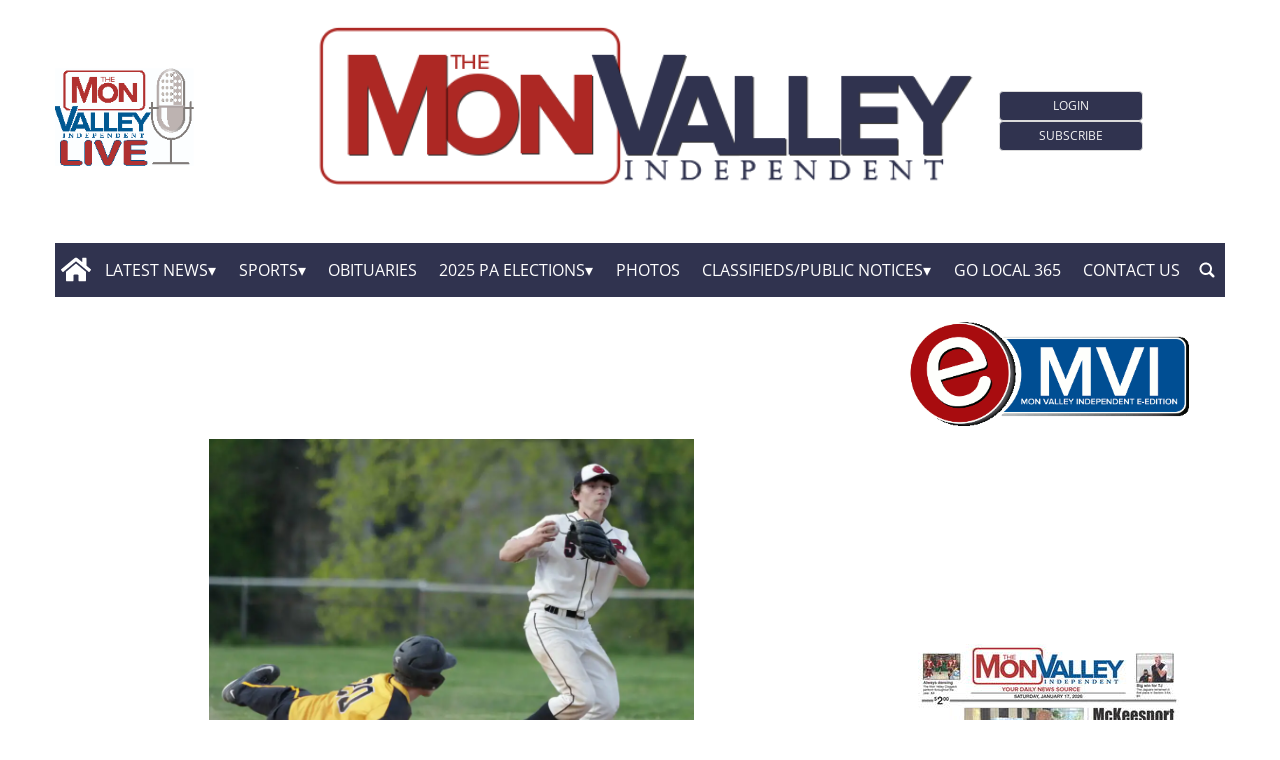

--- FILE ---
content_type: text/html; charset=UTF-8
request_url: https://www.monvalleyindependent.com/2020/04/09/seasons-canceled/
body_size: 92186
content:
<!doctype html>
<html lang="en-US">
    <head>
        <meta charset="utf-8">
        <!-- <title>Single</title> -->
        <title>Seasons canceled - Mon Valley Independent</title>
        <meta name="viewport" content="width=device-width, initial-scale=1.0">
        
        
            <!-- blogID: 2 -->
            <!-- SEO meta tagsx -->


            <meta name="robots" content="index, follow, max-image-preview:large" />
                    
        <meta name="title" content="Seasons canceled" />
        <meta name="description" content="By JEREMY SELLEW jsellew@yourmvi.com Any small shred of hope for continuing winter sports and salvaging a spring sports season for local high schools is now gone. With Gov. Tom Wolf shutting down schools for the remainder of the academic year Thursday, the PIAA followed suit hours later and officially canceled the remainder of the winter sports championships and spring sports and their championships. “In accordance with Governor Tom Wolf’s announcement..." />
        <meta name="keywords" content="" />
        <meta name="category" content="Uncategorized" />
        <meta name="copyright" content="Mon Valley Independent"/>
        <meta name="author" content="Mon Valley Independent" />
        
        <meta name="date" content="2020-04-10T02:48:15+00:00"/>   
        <meta property="article:published_time" content="2020-04-10T02:48:15+00:00" />
        <meta property="article:modified_time" content="2022-09-13T01:26:52+00:00" />
        
        <meta property="og:locale" content="en_US" />
        <meta property="og:type" content="article" />
        <meta property="og:title" content="Seasons canceled - Mon Valley Independent" />
        <meta property="og:description" app="1" content="By JEREMY SELLEW jsellew@yourmvi.com Any small shred of hope for continuing winter sports and salvaging a spring sports season for local high schools is now gone. With Gov. Tom Wolf shutting down schools for the remainder of the academic year Thursday, the PIAA followed suit hours later and officially canceled the remainder of the winter sports championships and spring sports and their championships. “In accordance with Governor Tom Wolf’s announcement..." />
        <meta property="og:url" content="https://www.monvalleyindependent.com/2020/04/09/seasons-canceled/" />
        
        <meta property="og:image:width" content="1024" />
        <meta property="og:image:height" content="761" />

        <meta property="og:image" content="https://www.monvalleyindependent.com/monvalleyindependent/news/wp-content/uploads/sites/2/2020/04/BEN4180-e1586486829596-1024x761.jpg" />
        <meta property="og:image:url" content="https://www.monvalleyindependent.com/monvalleyindependent/news/wp-content/uploads/sites/2/2020/04/BEN4180-e1586486829596-1024x761.jpg" />

        <meta name="twitter:card" content="summary" />
        <meta name="twitter:description" content="By JEREMY SELLEW jsellew@yourmvi.com Any small shred of hope for continuing winter sports and salvaging a spring sports season for local high schools is now gone. With Gov. Tom Wolf shutting down schools for the remainder of the academic year Thursday, the PIAA followed suit hours later and officially canceled the remainder of the winter sports championships and spring sports and their championships. “In accordance with Governor Tom Wolf’s announcement..." />
        <meta name="twitter:title" content="Seasons canceled - Mon Valley Independent" />
        <meta name="twitter:image" content="https://www.monvalleyindependent.com/monvalleyindependent/news/wp-content/uploads/sites/2/2020/04/BEN4180-e1586486829596-1024x761.jpg" />
        
	    <link rel='dns-prefetch' href='//www.monvalleyindependent.com' />
<script type="text/javascript">
window._wpemojiSettings = {"baseUrl":"https:\/\/s.w.org\/images\/core\/emoji\/14.0.0\/72x72\/","ext":".png","svgUrl":"https:\/\/s.w.org\/images\/core\/emoji\/14.0.0\/svg\/","svgExt":".svg","source":{"concatemoji":"https:\/\/www.monvalleyindependent.com\/monvalleyindependent\/news\/wp-includes\/js\/wp-emoji-release.min.js?ver=6.1.1"}};
/*! This file is auto-generated */
!function(e,a,t){var n,r,o,i=a.createElement("canvas"),p=i.getContext&&i.getContext("2d");function s(e,t){var a=String.fromCharCode,e=(p.clearRect(0,0,i.width,i.height),p.fillText(a.apply(this,e),0,0),i.toDataURL());return p.clearRect(0,0,i.width,i.height),p.fillText(a.apply(this,t),0,0),e===i.toDataURL()}function c(e){var t=a.createElement("script");t.src=e,t.defer=t.type="text/javascript",a.getElementsByTagName("head")[0].appendChild(t)}for(o=Array("flag","emoji"),t.supports={everything:!0,everythingExceptFlag:!0},r=0;r<o.length;r++)t.supports[o[r]]=function(e){if(p&&p.fillText)switch(p.textBaseline="top",p.font="600 32px Arial",e){case"flag":return s([127987,65039,8205,9895,65039],[127987,65039,8203,9895,65039])?!1:!s([55356,56826,55356,56819],[55356,56826,8203,55356,56819])&&!s([55356,57332,56128,56423,56128,56418,56128,56421,56128,56430,56128,56423,56128,56447],[55356,57332,8203,56128,56423,8203,56128,56418,8203,56128,56421,8203,56128,56430,8203,56128,56423,8203,56128,56447]);case"emoji":return!s([129777,127995,8205,129778,127999],[129777,127995,8203,129778,127999])}return!1}(o[r]),t.supports.everything=t.supports.everything&&t.supports[o[r]],"flag"!==o[r]&&(t.supports.everythingExceptFlag=t.supports.everythingExceptFlag&&t.supports[o[r]]);t.supports.everythingExceptFlag=t.supports.everythingExceptFlag&&!t.supports.flag,t.DOMReady=!1,t.readyCallback=function(){t.DOMReady=!0},t.supports.everything||(n=function(){t.readyCallback()},a.addEventListener?(a.addEventListener("DOMContentLoaded",n,!1),e.addEventListener("load",n,!1)):(e.attachEvent("onload",n),a.attachEvent("onreadystatechange",function(){"complete"===a.readyState&&t.readyCallback()})),(e=t.source||{}).concatemoji?c(e.concatemoji):e.wpemoji&&e.twemoji&&(c(e.twemoji),c(e.wpemoji)))}(window,document,window._wpemojiSettings);
</script>
<style type="text/css">
img.wp-smiley,
img.emoji {
	display: inline !important;
	border: none !important;
	box-shadow: none !important;
	height: 1em !important;
	width: 1em !important;
	margin: 0 0.07em !important;
	vertical-align: -0.1em !important;
	background: none !important;
	padding: 0 !important;
}
</style>
	<link rel='preload' as='style' onload="this.onload=null;this.rel='stylesheet'"  id='wp-block-library-css' href='https://www.monvalleyindependent.com/monvalleyindependent/news/wp-includes/css/dist/block-library/style.min.css?ver=6.1.1' type='text/css' media='all' />
<link rel='preload' as='style' onload="this.onload=null;this.rel='stylesheet'"  id='classic-theme-styles-css' href='https://www.monvalleyindependent.com/monvalleyindependent/news/wp-includes/css/classic-themes.min.css?ver=1' type='text/css' media='all' />
<style id='global-styles-inline-css' type='text/css'>
body{--wp--preset--color--black: #000000;--wp--preset--color--cyan-bluish-gray: #abb8c3;--wp--preset--color--white: #ffffff;--wp--preset--color--pale-pink: #f78da7;--wp--preset--color--vivid-red: #cf2e2e;--wp--preset--color--luminous-vivid-orange: #ff6900;--wp--preset--color--luminous-vivid-amber: #fcb900;--wp--preset--color--light-green-cyan: #7bdcb5;--wp--preset--color--vivid-green-cyan: #00d084;--wp--preset--color--pale-cyan-blue: #8ed1fc;--wp--preset--color--vivid-cyan-blue: #0693e3;--wp--preset--color--vivid-purple: #9b51e0;--wp--preset--gradient--vivid-cyan-blue-to-vivid-purple: linear-gradient(135deg,rgba(6,147,227,1) 0%,rgb(155,81,224) 100%);--wp--preset--gradient--light-green-cyan-to-vivid-green-cyan: linear-gradient(135deg,rgb(122,220,180) 0%,rgb(0,208,130) 100%);--wp--preset--gradient--luminous-vivid-amber-to-luminous-vivid-orange: linear-gradient(135deg,rgba(252,185,0,1) 0%,rgba(255,105,0,1) 100%);--wp--preset--gradient--luminous-vivid-orange-to-vivid-red: linear-gradient(135deg,rgba(255,105,0,1) 0%,rgb(207,46,46) 100%);--wp--preset--gradient--very-light-gray-to-cyan-bluish-gray: linear-gradient(135deg,rgb(238,238,238) 0%,rgb(169,184,195) 100%);--wp--preset--gradient--cool-to-warm-spectrum: linear-gradient(135deg,rgb(74,234,220) 0%,rgb(151,120,209) 20%,rgb(207,42,186) 40%,rgb(238,44,130) 60%,rgb(251,105,98) 80%,rgb(254,248,76) 100%);--wp--preset--gradient--blush-light-purple: linear-gradient(135deg,rgb(255,206,236) 0%,rgb(152,150,240) 100%);--wp--preset--gradient--blush-bordeaux: linear-gradient(135deg,rgb(254,205,165) 0%,rgb(254,45,45) 50%,rgb(107,0,62) 100%);--wp--preset--gradient--luminous-dusk: linear-gradient(135deg,rgb(255,203,112) 0%,rgb(199,81,192) 50%,rgb(65,88,208) 100%);--wp--preset--gradient--pale-ocean: linear-gradient(135deg,rgb(255,245,203) 0%,rgb(182,227,212) 50%,rgb(51,167,181) 100%);--wp--preset--gradient--electric-grass: linear-gradient(135deg,rgb(202,248,128) 0%,rgb(113,206,126) 100%);--wp--preset--gradient--midnight: linear-gradient(135deg,rgb(2,3,129) 0%,rgb(40,116,252) 100%);--wp--preset--duotone--dark-grayscale: url('#wp-duotone-dark-grayscale');--wp--preset--duotone--grayscale: url('#wp-duotone-grayscale');--wp--preset--duotone--purple-yellow: url('#wp-duotone-purple-yellow');--wp--preset--duotone--blue-red: url('#wp-duotone-blue-red');--wp--preset--duotone--midnight: url('#wp-duotone-midnight');--wp--preset--duotone--magenta-yellow: url('#wp-duotone-magenta-yellow');--wp--preset--duotone--purple-green: url('#wp-duotone-purple-green');--wp--preset--duotone--blue-orange: url('#wp-duotone-blue-orange');--wp--preset--font-size--small: 13px;--wp--preset--font-size--medium: 20px;--wp--preset--font-size--large: 36px;--wp--preset--font-size--x-large: 42px;--wp--preset--spacing--20: 0.44rem;--wp--preset--spacing--30: 0.67rem;--wp--preset--spacing--40: 1rem;--wp--preset--spacing--50: 1.5rem;--wp--preset--spacing--60: 2.25rem;--wp--preset--spacing--70: 3.38rem;--wp--preset--spacing--80: 5.06rem;}:where(.is-layout-flex){gap: 0.5em;}body .is-layout-flow > .alignleft{float: left;margin-inline-start: 0;margin-inline-end: 2em;}body .is-layout-flow > .alignright{float: right;margin-inline-start: 2em;margin-inline-end: 0;}body .is-layout-flow > .aligncenter{margin-left: auto !important;margin-right: auto !important;}body .is-layout-constrained > .alignleft{float: left;margin-inline-start: 0;margin-inline-end: 2em;}body .is-layout-constrained > .alignright{float: right;margin-inline-start: 2em;margin-inline-end: 0;}body .is-layout-constrained > .aligncenter{margin-left: auto !important;margin-right: auto !important;}body .is-layout-constrained > :where(:not(.alignleft):not(.alignright):not(.alignfull)){max-width: var(--wp--style--global--content-size);margin-left: auto !important;margin-right: auto !important;}body .is-layout-constrained > .alignwide{max-width: var(--wp--style--global--wide-size);}body .is-layout-flex{display: flex;}body .is-layout-flex{flex-wrap: wrap;align-items: center;}body .is-layout-flex > *{margin: 0;}:where(.wp-block-columns.is-layout-flex){gap: 2em;}.has-black-color{color: var(--wp--preset--color--black) !important;}.has-cyan-bluish-gray-color{color: var(--wp--preset--color--cyan-bluish-gray) !important;}.has-white-color{color: var(--wp--preset--color--white) !important;}.has-pale-pink-color{color: var(--wp--preset--color--pale-pink) !important;}.has-vivid-red-color{color: var(--wp--preset--color--vivid-red) !important;}.has-luminous-vivid-orange-color{color: var(--wp--preset--color--luminous-vivid-orange) !important;}.has-luminous-vivid-amber-color{color: var(--wp--preset--color--luminous-vivid-amber) !important;}.has-light-green-cyan-color{color: var(--wp--preset--color--light-green-cyan) !important;}.has-vivid-green-cyan-color{color: var(--wp--preset--color--vivid-green-cyan) !important;}.has-pale-cyan-blue-color{color: var(--wp--preset--color--pale-cyan-blue) !important;}.has-vivid-cyan-blue-color{color: var(--wp--preset--color--vivid-cyan-blue) !important;}.has-vivid-purple-color{color: var(--wp--preset--color--vivid-purple) !important;}.has-black-background-color{background-color: var(--wp--preset--color--black) !important;}.has-cyan-bluish-gray-background-color{background-color: var(--wp--preset--color--cyan-bluish-gray) !important;}.has-white-background-color{background-color: var(--wp--preset--color--white) !important;}.has-pale-pink-background-color{background-color: var(--wp--preset--color--pale-pink) !important;}.has-vivid-red-background-color{background-color: var(--wp--preset--color--vivid-red) !important;}.has-luminous-vivid-orange-background-color{background-color: var(--wp--preset--color--luminous-vivid-orange) !important;}.has-luminous-vivid-amber-background-color{background-color: var(--wp--preset--color--luminous-vivid-amber) !important;}.has-light-green-cyan-background-color{background-color: var(--wp--preset--color--light-green-cyan) !important;}.has-vivid-green-cyan-background-color{background-color: var(--wp--preset--color--vivid-green-cyan) !important;}.has-pale-cyan-blue-background-color{background-color: var(--wp--preset--color--pale-cyan-blue) !important;}.has-vivid-cyan-blue-background-color{background-color: var(--wp--preset--color--vivid-cyan-blue) !important;}.has-vivid-purple-background-color{background-color: var(--wp--preset--color--vivid-purple) !important;}.has-black-border-color{border-color: var(--wp--preset--color--black) !important;}.has-cyan-bluish-gray-border-color{border-color: var(--wp--preset--color--cyan-bluish-gray) !important;}.has-white-border-color{border-color: var(--wp--preset--color--white) !important;}.has-pale-pink-border-color{border-color: var(--wp--preset--color--pale-pink) !important;}.has-vivid-red-border-color{border-color: var(--wp--preset--color--vivid-red) !important;}.has-luminous-vivid-orange-border-color{border-color: var(--wp--preset--color--luminous-vivid-orange) !important;}.has-luminous-vivid-amber-border-color{border-color: var(--wp--preset--color--luminous-vivid-amber) !important;}.has-light-green-cyan-border-color{border-color: var(--wp--preset--color--light-green-cyan) !important;}.has-vivid-green-cyan-border-color{border-color: var(--wp--preset--color--vivid-green-cyan) !important;}.has-pale-cyan-blue-border-color{border-color: var(--wp--preset--color--pale-cyan-blue) !important;}.has-vivid-cyan-blue-border-color{border-color: var(--wp--preset--color--vivid-cyan-blue) !important;}.has-vivid-purple-border-color{border-color: var(--wp--preset--color--vivid-purple) !important;}.has-vivid-cyan-blue-to-vivid-purple-gradient-background{background: var(--wp--preset--gradient--vivid-cyan-blue-to-vivid-purple) !important;}.has-light-green-cyan-to-vivid-green-cyan-gradient-background{background: var(--wp--preset--gradient--light-green-cyan-to-vivid-green-cyan) !important;}.has-luminous-vivid-amber-to-luminous-vivid-orange-gradient-background{background: var(--wp--preset--gradient--luminous-vivid-amber-to-luminous-vivid-orange) !important;}.has-luminous-vivid-orange-to-vivid-red-gradient-background{background: var(--wp--preset--gradient--luminous-vivid-orange-to-vivid-red) !important;}.has-very-light-gray-to-cyan-bluish-gray-gradient-background{background: var(--wp--preset--gradient--very-light-gray-to-cyan-bluish-gray) !important;}.has-cool-to-warm-spectrum-gradient-background{background: var(--wp--preset--gradient--cool-to-warm-spectrum) !important;}.has-blush-light-purple-gradient-background{background: var(--wp--preset--gradient--blush-light-purple) !important;}.has-blush-bordeaux-gradient-background{background: var(--wp--preset--gradient--blush-bordeaux) !important;}.has-luminous-dusk-gradient-background{background: var(--wp--preset--gradient--luminous-dusk) !important;}.has-pale-ocean-gradient-background{background: var(--wp--preset--gradient--pale-ocean) !important;}.has-electric-grass-gradient-background{background: var(--wp--preset--gradient--electric-grass) !important;}.has-midnight-gradient-background{background: var(--wp--preset--gradient--midnight) !important;}.has-small-font-size{font-size: var(--wp--preset--font-size--small) !important;}.has-medium-font-size{font-size: var(--wp--preset--font-size--medium) !important;}.has-large-font-size{font-size: var(--wp--preset--font-size--large) !important;}.has-x-large-font-size{font-size: var(--wp--preset--font-size--x-large) !important;}
.wp-block-navigation a:where(:not(.wp-element-button)){color: inherit;}
:where(.wp-block-columns.is-layout-flex){gap: 2em;}
.wp-block-pullquote{font-size: 1.5em;line-height: 1.6;}
</style>
<link rel='preload' as='style' onload="this.onload=null;this.rel='stylesheet'"  id='tecnavia-events-calendar-styles-css' href='https://www.monvalleyindependent.com/monvalleyindependent/news/wp-content/plugins/tecnavia-events-calendar/styles/style.css?ver=6.1.1' type='text/css' media='all' />
<link rel='preload' as='style' onload="this.onload=null;this.rel='stylesheet'"  id='tecnavia-fb-css' href='https://www.monvalleyindependent.com/monvalleyindependent/news/wp-content/plugins/tecnavia-facebook-auto-post/public/css/tecnavia-fb-public.css?ver=1.0.1' type='text/css' media='all' />
<link rel='preload' as='style' onload="this.onload=null;this.rel='stylesheet'"  id='ta-related-style-css' href='https://www.monvalleyindependent.com/monvalleyindependent/news/wp-content/plugins/tecnavia-post-related/css/ta-related-posts.css?ver=6.1.1' type='text/css' media='all' />
<link rel='preload' as='style' onload="this.onload=null;this.rel='stylesheet'"  id='hide_on_devices-css' href='https://www.monvalleyindependent.com/monvalleyindependent/news/wp-content/plugins/tecnavia-site-layout/css/blur_img.css?ver=6.1.1' type='text/css' media='all' />
<link rel='preload' as='style' onload="this.onload=null;this.rel='stylesheet'"  id='twpgallery_css-css' href='https://www.monvalleyindependent.com/monvalleyindependent/news/wp-content/plugins/tecnavia-wp-gallery/twpgallery.css?ver=1.12' type='text/css' media='all' />
<link rel='preload' as='style' onload="this.onload=null;this.rel='stylesheet'"  id='tcnv-style-css' href='https://www.monvalleyindependent.com/monvalleyindependent/news/wp-content/plugins/tecnavia-share-image/assets/css/tcnv.css?ver=1.0' type='text/css' media='all' />
<script type='text/javascript' src='https://www.monvalleyindependent.com/monvalleyindependent/news/wp-content/themes/TA_2.2_20240214/js/jquery.min.js?ver=3.6.2' id='jquery-core-js'></script>
<script type='text/javascript' async src='https://www.monvalleyindependent.com/monvalleyindependent/news/wp-includes/js/jquery/jquery-migrate.min.js?ver=3.3.2' id='jquery-migrate-js'></script>
<script type='text/javascript' ta-script-src='https://www.monvalleyindependent.com/monvalleyindependent/news/wp-content/plugins/tecnavia-facebook-auto-post/public/js/tecnavia-fb-public.js?ver=1.0.1' id='tecnavia-fb-js'></script>
<script type='text/javascript' id='cut_text_in_body-js-extra'>
/* <![CDATA[ */
var ajax_url = {"a_url":"https:\/\/www.monvalleyindependent.com\/monvalleyindependent\/news\/wp-admin\/admin-ajax.php"};
/* ]]> */
</script>
<script type='text/javascript' async src='https://www.monvalleyindependent.com/monvalleyindependent/news/wp-content/themes/TA_2.2_20240214/js/cut_text_in_body.js?ver=6.1.1' id='cut_text_in_body-js'></script>
	    <script type="text/javascript">

	    var ta_cat_protcont = 'WP_PROTECTED';
var hompeage_url='https://www.monvalleyindependent.com/monvalleyindependent/news';
        </script>
				<link rel="canonical" href="https://www.monvalleyindependent.com/2020/04/09/seasons-canceled/" />
			<script type="application/ld+json">{"@context":"http:\/\/schema.org","@type":"NewsMediaOrganization","name":"The Mon Valley Independent","telephone":"724-314-0030","address":{"@type":"PostalAddress","streetAddress":"1719 Grand Blvd","addressLocality":"Monessen PA","postalCode":"15062","addressCountry":"USA"},"image":"https:\/\/www.monvalleyindependent.com\/monvalleyindependent\/news\/wp-content\/uploads\/sites\/2\/2024\/02\/cropped-MVIlogo600px.png","logo":{"@type":"ImageObject","url":"https:\/\/www.monvalleyindependent.com\/monvalleyindependent\/news\/wp-content\/uploads\/sites\/2\/2024\/02\/cropped-MVIlogo600px.png","width":"600","height":"175"},"sameAs":[],"url":"","ethicsPolicy":"https:\/\/www.monvalleyindependent.com\/privacy-policy\/","contactPoint":[{"@type":"ContactPoint","contactType":"Public Engagement","url":"https:\/\/www.monvalleyindependent.com\/contact-us\/"}]}</script><script type="application/ld+json">{"@context":"http:\/\/schema.org","@type":"NewsArticle","mainEntityOfPage":{"@type":"WebPage","@id":"https:\/\/www.monvalleyindependent.com\/2020\/04\/09\/seasons-canceled\/"},"headline":"Seasons canceled","datePublished":"2020-04-10T02:48:15-04:00","dateModified":"2022-09-13T01:26:52-04:00","image":"https:\/\/www.monvalleyindependent.com\/monvalleyindependent\/news\/wp-content\/uploads\/sites\/2\/2020\/04\/BEN4180-e1586486829596-1024x761.jpg","description":"By JEREMY SELLEW jsellew@yourmvi.com Any small shred of hope for continuing winter sports and salvaging a spring sports season for local high schools is now gone. With Gov. Tom Wolf shutting down schools for the remainder of the academic year Thursday, the PIAA followed suit hours later and officially canceled the remainder of the winter sports championships and spring sports and their championships. \u201cIn accordance with Governor Tom Wolf\u2019s announcement earlier today that Pennsylvania schools will be closed to in-person learning for the remainder of the school year, the Pennsylvania Interscholastic Athletic Association, Inc. (PIAA) has cancelled all remaining Winter and Spring sports and championships,\u201d the organization said in a statement released 3 p.m. Thursday. \u201cToday\u2019s decision by the PIAA Board of Directors was difficult for everyone. Their thoughts remain on the thousands of student-athletes, coaches, officials and family members affected by this decision,\u201d said PIAA Executive Director Dr. Robert A. Lombardi. \u201cHowever, the Board\u2019s position reflects a steadfast priority of keeping our student-athletes, officials and member schools\u2019 staffs and their communities safe, while following the guidelines provided by the Governor, the Department of Health and the Department of Education. \u201cWe had maintained hope for a continuation of our winter...","isAccessibleForFree":true,"articleSection":["Uncategorized"],"author":[{"@type":"Person","name":"Mon Valley Independent","url":"https:\/\/www.monvalleyindependent.com\/author\/chill\/"}]}</script><script type="application/ld+json">{"@context":"http:\/\/schema.org","@type":"BreadcrumbList","itemListElement":[{"@type":"ListItem","position":1,"name":"Uncategorized","item":"https:\/\/www.monvalleyindependent.com\/category\/uncategorized\/"}]}</script>        <!--HEAD-SLOT START--><!-- Google tag (gtag.js) -->
<script async src="https://www.googletagmanager.com/gtag/js?id=G-M9TNMZ5CT9"></script>
<script>
  window.dataLayer = window.dataLayer || [];
  function gtag(){dataLayer.push(arguments);}
  gtag('js', new Date());

  gtag('config', 'G-M9TNMZ5CT9');
</script><!-- Matomo -->
<script>
  var _paq = window._paq = window._paq || [];
  /* tracker methods like "setCustomDimension" should be called before "trackPageView" */
  _paq.push(['trackPageView']);
  _paq.push(['enableLinkTracking']);
  (function() {
    var u="https://chstats01.eedition.net/";
    _paq.push(['setTrackerUrl', u+'matomo.php']);
    _paq.push(['setSiteId', '196']);
    var d=document, g=d.createElement('script'), s=d.getElementsByTagName('script')[0];
    g.async=true; g.src=u+'matomo.js'; s.parentNode.insertBefore(g,s);
  })();
</script>
<!-- End Matomo --><meta name="ta_article_type" content="protected" />

<script type="text/javascript" src="https://monvalleyindependent-pa-pw.newsmemory.com/?meter&amp;service=onstop&amp;v=0" async></script>
<script>

function ta_afterLogin (){
 //on_login_change();
}
function ta_afterLogout (){
 //on_login_change();
}
function ta_checkUserRefresh(){
 on_login_change();
}
	
function on_login_change(){
	//alert("ciao");
	
	if (!ta_isUserLoggedIn()){
		ta_elems = document.getElementsByClassName("paywall-show-if-logged-user");
		for (i=0; i<ta_elems.length  ; i++ ){
			ta_elems[i].style.display="none";
		}
		ta_elems = document.getElementsByClassName("paywall-hide-if-logged-user");
		for (i=0; i<ta_elems.length  ; i++ ){
			ta_elems[i].style.display="block";
		}
	}
	else{
		ta_elems = document.getElementsByClassName("paywall-show-if-logged-user");
		for (i=0; i<ta_elems.length  ; i++ ){
			ta_elems[i].style.display="block";
		}
		ta_elems = document.getElementsByClassName("paywall-hide-if-logged-user");
		for (i=0; i<ta_elems.length  ; i++ ){
			ta_elems[i].style.display="none";
		}
	}
}
</script>
<style>
@font-face {
    font-family: 'Open Sans';
    font-style: normal;
    font-weight: 400;
    font-stretch: 100%;
    font-display: swap;
    src: url('/fonts/Open_Sans/static/OpenSans/OpenSans-Regular.ttf') format('truetype');
    unicode-range: U+0000-00FF, U+0131, U+0152-0153, U+02BB-02BC, U+02C6, U+02DA, U+02DC, U+2000-206F, U+2074, U+20AC, U+2122, U+2191, U+2193, U+2212, U+2215, U+FEFF, U+FFFD;
}
	
@font-face {
    font-family: 'Open Sans';
    font-style: normal;
    font-weight: 700;
    font-stretch: 100%;
    font-display: swap;
    src: url('/fonts/Open_Sans/static/OpenSans/OpenSans-Bold.ttf') format('truetype');
    unicode-range: U+0000-00FF, U+0131, U+0152-0153, U+02BB-02BC, U+02C6, U+02DA, U+02DC, U+2000-206F, U+2074, U+20AC, U+2122, U+2191, U+2193, U+2212, U+2215, U+FEFF, U+FFFD;
}

@font-face {
    font-family: 'Open Sans';
    font-style: italic;
    font-weight: 400;
    font-stretch: 100%;
    font-display: swap;
    src: url('/fonts/Open_Sans/static/OpenSans/OpenSans-Italic.ttf') format('truetype');
    unicode-range: U+0000-00FF, U+0131, U+0152-0153, U+02BB-02BC, U+02C6, U+02DA, U+02DC, U+2000-206F, U+2074, U+20AC, U+2122, U+2191, U+2193, U+2212, U+2215, U+FEFF, U+FFFD;
}

@font-face {
    font-family: 'Open Sans';
    font-style: italic;
    font-weight: 700;
    font-stretch: 100%;
    font-display: swap;
    src: url('/fonts/Open_Sans/static/OpenSans/OpenSans-BoldItalic.ttf') format('truetype');
    unicode-range: U+0000-00FF, U+0131, U+0152-0153, U+02BB-02BC, U+02C6, U+02DA, U+02DC, U+2000-206F, U+2074, U+20AC, U+2122, U+2191, U+2193, U+2212, U+2215, U+FEFF, U+FFFD;
}


*{font-family: 'Open Sans', sans-serif;}
</style><style>
*{
 --sidebar-column-padding-lx:2vw !important;
	--sidebar-column-padding-rx:0vw !important;
 --central-column-padding-lx:0vw !important;
	--content-column-padding:0px !important;
	    --page-padding:auto !important;
}

</style><!-- <script>place google ad tag here</script> --><style>
	.template_0015_gazzirola .mainColumnLabel{
		border-radius: 10px;
		min-width:30% !important;
	}

</style><!-- setup@tecnavia.com-->

<meta name="google-site-verification" content="aSaQHI_UC8ONsszeH8Zzn9ukrjPXUx7BR-aUGen3M0c" /><style>
   .sendtonews_ad * {
        min-height: 267px !important;
        max-height: 270px !important;	
	}
	.pagination > .disabled > span, .pagination > .disabled > span:hover, .pagination > .disabled > span:focus, .pagination > .disabled > a, .pagination > .disabled > a:hover, .pagination > .disabled > a:focus {
		color: #545454 !important;
	}
	.facebook_iframe_widget {
		height: 475px;
		margin-top: 2rem;
    margin-bottom: 2rem;
	}
	ta_async_content#cache_SB_1 ta_async_partial:first-of-type {
    display: block;
    min-height: 865px;
}
		ta_async_content#cache_SB_1 ta_async_partial:nth-of-type(2) {
    display: block;
    min-height: 650px;
}
	.sendtonews_ad {
		display: none;
	}
</style>

<script>
  function checkForContent() {
    const playerDiv = document.querySelector('.s2nPlayer-h8XbPJ0w[data-type="barker"]');
		const playerDiv_2 = document.querySelector('.sport-player[data-stn-player="h8XbPJ0w"]');
    
    if ((playerDiv && playerDiv.innerHTML.trim() !== "") || (playerDiv_2 && playerDiv_2.innerHTML.trim() !== "")) {
 			setTimeout(function() {
        let sendtonewsAd = document.querySelectorAll('.sendtonews_ad');
				sendtonewsAd[0].style.display = 'block';
				sendtonewsAd[1].style.display = 'block';

      }, 5000);
    } else {
      setTimeout(checkForContent, 500);
    }
  }
  window.addEventListener('load', function() {
    setTimeout(checkForContent, 500);
  });
</script><!--HEAD-SLOT END-->    </head>
            <body  class="main_tmpl SI_SLUG_news">
            <script>
                if(navigator.userAgent.indexOf('MSIE')!==-1 || navigator.appVersion.indexOf('Trident/') > -1){
                   
                    jQuery('body').removeClass("main_tmpl");
                    jQuery('body').addClass("fallback_tmpl");
                    

                    jQuery(document).ready(function() {
                        if (jQuery(".sidebar_right").length > 0){
                            var prefix = ".sidebar_right";
                        } else if (jQuery(".sidebar_left").length > 0){
                            var prefix = ".sidebar_left";
                        } else if (jQuery(".sidebar").length > 0){
                            var prefix = ".sidebar";
                        }

                        jQuery( prefix + " .feature_image" ).each(function( index ) {     
                            jQuery(this).attr('style', 'display: none !important');
                        }); 

                        jQuery( prefix + " .body" ).each(function( index ) {     
                            jQuery(this).attr('style', 'display: none !important');
                        }); 
                    });
                    
                    
                }
            </script>
            <div class="single_php">

                <div class=" "><section id="pages_slot-3" class="widget widget_pages_slot"><style fallback_style="fallback_style">.fallback_tmpl #pages_slot-3 .central-column{	width: 60vw;}.fallback_tmpl #pages_slot-3 .sidebar_left{	    display:none;}.fallback_tmpl #pages_slot-3 .sidebar_right{	width: 20vw;}@media screen and (min-width:600px) and (max-width:1000px){.fallback_tmpl #pages_slot-3 	.sidebar{		display:none;	}.fallback_tmpl #pages_slot-3 	.central-column{		width:100vw!important;		}}</style><style variable-pc="variables-pc">.main_tmpl #pages_slot-3 *{--a-margin-left : 0vw ;--a-margin-right : 0vw ;--a-padding-left : 0vw ;--a-padding-right : 0vw ;--a-width : min(1170px,95vw) ;--background : #fff ;--a-mobile-width : 95vw ;--a-tablet-width : 95vw ;--a-width-max : 1500px ;--a-mobile-width-max : 100% ;--a-tablet-width-max : 100% ;--header-width : min(1170px,95vw) ;--header-mobile-width : 95vw ;--header-mobile-position : sticky ;--header-tablet-width : 95vw ;--header-width-max : 1500px ;--header-mobile-width-max : 100% ;--header-tablet-width-max : 100% ;--footer-width : min(1170px,95vw) ;--footer-mobile-width : 95vw ;--footer-tablet-width : 95vw ;--footer-width-max : 1500px ;--footer-mobile-width-max : 100% ;--footer-tablet-width-max : 100% ;}</style><style pc="pc">.main_tmpl #pages_slot-3 .ta_header.fixed > .ta_header > div{    position: static !important;    visibility: visible !important;}.main_tmpl #pages_slot-3 .ta_header.fixed{    position: sticky !important;    position: -webkit-sticky !important;    top: 0 !important;    z-index: 999 !important;    background-color: var(--background);        margin-left:auto;        margin-right:auto;}.main_tmpl #pages_slot-3 .ta_header{        margin-left:auto;        margin-right:auto;}.main_tmpl #pages_slot-3 .footer{    margin-left:auto;    margin-right:auto;}.main_tmpl #pages_slot-3 .central-column{    margin-left:auto;    margin-right:auto;}@media print, screen and (min-width:1001px) {.main_tmpl #pages_slot-3     .ta_header{        width:var(--header-width);        max-width:var(--header-width-max);    }.main_tmpl #pages_slot-3     .footer{        width:var(--footer-width);        max-width:var(--footer-width-max);    }.main_tmpl #pages_slot-3     .central-column{        width:var(--a-width);        max-width:var(--a-width-max);        padding-left: var(--a-padding-left);	padding-right: var(--a-padding-right);    }}@media print, screen and (min-width:600px) and (max-width:1000px){.main_tmpl #pages_slot-3     .ta_header{        width:var(--header-tablet-width);        max-width:var(--header-tablet-width-max);    }.main_tmpl #pages_slot-3     .footer{        width:var(--footer-tablet-width);        max-width:var(--footer-tablet-width-max);    }.main_tmpl #pages_slot-3     .central-column{        width:var(--a-tablet-width);        max-width:var(--a-width-max);            }}@media screen and (max-width:599px){.main_tmpl #pages_slot-3         .ta_header{        width:var(--header-mobile-width);        max-width:var(--header-mobile-width-max);    }.main_tmpl #pages_slot-3     .ta_header.fixed{        position: var(--header-mobile-position) !important;    }.main_tmpl #pages_slot-3     .footer{        width:var(--footer-mobile-width);        max-width:var(--footer-mobile-width-max);    }.main_tmpl #pages_slot-3     .central-column{        width:var(--a-mobile-width);        max-width:var(--a-mobile-width-max);            }}</style><div id="template_0012_page_H_A_F_gazzirola" ><div class="page-header-A-footer">

    <!-- GET HEADER-->
    <div class="ta_header  "  role='banner'>
        

<link rel="stylesheet" href="https://www.monvalleyindependent.com/monvalleyindependent/news/wp-content/themes/TA_2.2_20240214/style.css"><script>if(window.jQuery){}else{src="https://www.monvalleyindependent.com/monvalleyindependent/news/wp-content/themes/TA_2.2_20240214/js/jQuery/live/jquery_live.js";}</script><script ta-script-src="https://maxcdn.bootstrapcdn.com/bootstrap/3.4.1/js/bootstrap.min.js"></script>

<div class="ta_header">
    <div class=" "><section id="pages_slot-20" class="widget widget_pages_slot"><style fallback_style="fallback_style">.fallback_tmpl #pages_slot-20 .central-column{	width: 60vw;}.fallback_tmpl #pages_slot-20 .sidebar{	width: 25vw;}@media screen and (min-width:600px) and (max-width:1000px){.fallback_tmpl #pages_slot-20 	.sidebar{		display:none;	}.fallback_tmpl #pages_slot-20 	.central-column{		width: 100vw !important;		}}</style><style variable-pc="variables-pc">.main_tmpl #pages_slot-20 *{--container-align-items : flex-start ;--container-background-color : #ffffff ;--container-flex-justify-content : space-between ;--container-flex-wrap : nowrap ;--container-height : auto ;--container-mobile-flex-direction : row ;--a-background-color : #ffffff ;--a-flex-grow : 10 ;--a-height : auto ;--a-tablet-height : auto ;--a-mobile-height : auto ;--a-mobile-hide : block ;--a-tablet-hide : block ;--a-margin-left : 0vw ;--a-margin-right : 0vw ;--a-padding-left : 0vw ;--a-padding-right : 0vw ;--a-tablet-margin-left : 0vw ;--a-tablet-margin-right : 0vw ;--a-tablet-padding-left : 0vw ;--a-tablet-padding-right : 0vw ;--a-mobile-margin-left : 0vw ;--a-mobile-margin-right : 0vw ;--a-mobile-padding-left : 0vw ;--a-mobile-padding-right : 0vw ;--a-width : 100% ;--a-tablet-width : 100% ;--a-mobile-width : 100% ;--a-min-width : 100px ;}</style><style pc="pc">.main_tmpl #pages_slot-20 .container{        display:flex;        height:var(--container-height);        width:100%;        background-color:var(--container-background-color);        flex-wrap: var(--container-flex-wrap);        justify-content:var(--container-flex-justify-content);        align-items: var(--container-align-items);        margin-left:auto;        margin-right:auto;    }.main_tmpl #pages_slot-20     .container .central-column {        background-color:var(--container-background-color);            }.main_tmpl #pages_slot-20         .el_a {                                background-color:var(--a-background-color);        min-width:var(--a-min-width);        flex-grow:var(--a-flex-grow);    }    @media print, screen and (min-width:1001px){.main_tmpl #pages_slot-20     .container{            }.main_tmpl #pages_slot-20     .el_a {        width:var(--a-width);        height:var(--a-height);        margin-left: var(--a-margin-left);        margin-right: var(--a-margin-right);        padding-left: var(--a-padding-left);        padding-right: var(--a-padding-right);                    }}@media print, screen and (min-width:600px) and (max-width:1000px){.main_tmpl #pages_slot-20     .container{                    }.main_tmpl #pages_slot-20     .el_a {        display:var(--a-tablet-hide);        width:var(--a-tablet-width);        height:var(--a-tablet-height);                margin-left: var(--a-tablet-margin-left);        margin-right: var(--a-tablet-margin-right);        padding-left: var(--a-tablet-padding-left);        padding-right: var(--a-tablet-padding-right);                }}@media screen and (max-width:599px){.main_tmpl #pages_slot-20     .container{        flex-direction:var(--container-mobile-flex-direction);    }.main_tmpl #pages_slot-20     .el_a {        display:var(--a-mobile-hide);        width:var(--a-mobile-width);        height:var(--a-mobile-height);        margin-left: var(--a-mobile-margin-left);        margin-right: var(--a-mobile-margin-right);        padding-left: var(--a-mobile-padding-left);        padding-right: var(--a-mobile-padding-right);               }}</style><div id="template_0021_page_A" >
<!-- GET CONTENT-->
<section class="" >

    <div class="">
        <div class="content container">

            <!-- GET CENTRAL COLUMN-->
            <div class="el_a central-column content-element">

                <div class=" "><div id="ads_slot-11" class="widget widget_ads_slot"><div class="template_017_custom_html template_ "  ><div class="template-content"><div class='s2nPlayer-bZ402d6i' data-type='barker' aria-hidden="true"></div><script type='text/javascript' src='//embed.sendtonews.com/player2/embedcode.php?fk=bZ402d6i&cid=14536&SIZE=400&floatwidth=400' data-type='s2nScript'></script>																		</div></div></div></div>
            </div>

        </div>
    </div>

</section></div><script js_default ="pc-">if(window.innerWidth>=600 && jQuery('body').hasClass('main_tmpl')){
}
</script><script pc="pc">if(window.innerWidth>=600 && jQuery('body').hasClass('main_tmpl')){
}
</script></section></div><div class=" monvalley_navbar  "><section id="pages_slot-1" class=" monvalley_navbar widget widget_pages_slot"><style fallback_style="fallback_style">.fallback_tmpl #pages_slot-1 .central-column{	width: 60vw;}.fallback_tmpl #pages_slot-1 .sidebar{	width: 25vw;}@media screen and (min-width:600px) and (max-width:1000px){.fallback_tmpl #pages_slot-1 	.sidebar{		display:none;	}.fallback_tmpl #pages_slot-1 	.central-column{		width: 100vw !important;		}}</style><style variable-pc="variables-pc">.main_tmpl #pages_slot-1 *{--container-align-items : center ;--container-background-color : #ffffff ;--container-flex-justify-content : space-between ;--container-flex-wrap : wrap ;--container-height : auto ;--container-flex-direction : row ;--container-mobile-flex-direction : column ;--container-tablet-flex-direction : row ;--a-background-color : #ffffff ;--a-flex-grow : 10 ;--a-mobile-hide : none ;--a-tablet-hide : none ;--a-height : 100% ;--a-margin-left : 0vw ;--a-margin-right : 0vw ;--a-padding-left : 0vw ;--a-padding-right : 0vw ;--a-width : 20% ;--a-min-width : 50px ;--a-mobile-height : 100% ;--a-mobile-margin-left : 0vw ;--a-mobile-margin-right : 0vw ;--a-mobile-padding-left : 0vw ;--a-mobile-padding-right : 0vw ;--a-mobile-width : 33.33% ;--a-mobile-min-width : 50px ;--a-tablet-height : 100% ;--a-tablet-margin-left : 0vw ;--a-tablet-margin-right : 0vw ;--a-tablet-padding-left : 0vw ;--a-tablet-padding-right : 0vw ;--a-tablet-width : 33.33% ;--a-tablet-min-width : 50px ;--b-background-color : #ffffff ;--b-flex-grow : 4 ;--b-mobile-hide : block ;--b-tablet-hide : block ;--b-height : 100% ;--b-margin-left : 0vw ;--b-margin-right : 0vw ;--b-padding-left : 0vw ;--b-padding-right : 0vw ;--b-width : 60% ;--b-min-width : 340px ;--b-mobile-height : 100% ;--b-mobile-margin-left : 0vw ;--b-mobile-margin-right : 0vw ;--b-mobile-padding-left : 0vw ;--b-mobile-padding-right : 0vw ;--b-mobile-width : 100% ;--b-mobile-min-width : 50px ;--b-tablet-height : 100% ;--b-tablet-margin-left : 0vw ;--b-tablet-margin-right : 0vw ;--b-tablet-padding-left : 0vw ;--b-tablet-padding-right : 0vw ;--b-tablet-width : 33.33% ;--b-tablet-min-width : 50px ;--c-background-color : #ffffff ;--c-flex-grow : 0 ;--c-mobile-hide : block ;--c-tablet-hide : block ;--c-height : 100% ;--c-margin-left : 0vw ;--c-margin-right : 0vw ;--c-padding-left : 0vw ;--c-padding-right : 0vw ;--c-width : 20% ;--c-min-width : 100px ;--c-moobile-height : 100% ;--c-mobile-margin-left : 0vw ;--c-mobile-margin-right : 0vw ;--c-mobile-padding-left : 0vw ;--c-mobile-padding-right : 0vw ;--c-mobile-width : 100% ;--c-mobile-min-width : 50px ;--c-tablet-height : 100% ;--c-tablet-margin-left : 0vw ;--c-tablet-margin-right : 0vw ;--c-tablet-padding-left : 0vw ;--c-tablet-padding-right : 0vw ;--c-tablet-width : 33.33% ;--c-tablet-min-width : 50px ;}</style><style pc="pc">.main_tmpl #pages_slot-1 .container{        display:flex;        height:var(--container-height);        width:100%;        background-color:var(--container-background-color);        flex-wrap: var(--container-flex-wrap);        justify-content:var(--container-flex-justify-content);        align-items: var(--container-align-items);        margin-left:auto;        margin-right:auto;    }.main_tmpl #pages_slot-1     .el_a {                width:var(--a-width);        height:var(--a-height);        background-color:var(--a-background-color);        min-width:var(--a-min-width);        padding-left: var(--a-padding-left);        padding-right: var(--a-padding-right);        margin-left: var(--a-margin-left);        margin-right: var(--a-margin-right);        flex-grow:var(--a-flex-grow);    }.main_tmpl #pages_slot-1     .el_b {        background-color:var(--b-background-color);                flex-grow:var(--b-flex-grow);    }.main_tmpl #pages_slot-1     .el_c {        background-color:var(--c-background-color);        flex-grow:var(--c-flex-grow);    }@media print, screen and (min-width:1001px){.main_tmpl #pages_slot-1     .container{        flex-direction:var(--container-flex-direction);    }.main_tmpl #pages_slot-1     .el_a {                width:var(--a-width);        height:var(--a-height);        min-width:var(--a-min-width);        padding-left: var(--a-padding-left);        padding-right: var(--a-padding-right);        margin-left: var(--a-margin-left);        margin-right: var(--a-margin-right);    }.main_tmpl #pages_slot-1     .el_b {                width:var(--b-width);        height:var(--b-height);           min-width:var(--b-min-width);        padding-left: var(--b-padding-left);        padding-right: var(--b-padding-right);        margin-left: var(--b-margin-left);        margin-right: var(--b-margin-right);    }.main_tmpl #pages_slot-1     .el_c {        width:var(--c-width);        height:var(--c-height);         min-width:var(--c-min-width);        padding-left: var(--c-padding-left);        padding-right: var(--c-padding-right);        margin-left: var(--c-margin-left);        margin-right: var(--c-margin-right);           }}@media print, screen and (min-width:600px) and (max-width:1000px){.main_tmpl #pages_slot-1     .container{        flex-direction:var(--container-tablet-flex-direction);            }.main_tmpl #pages_slot-1     .el_a {        display:var(--a-tablet-hide);        width:var(--a-tablet-width);        height:var(--a-tablet-height);        min-width:var(--a-tablet-min-width);        padding-left: var(--a-tablet-padding-left);        padding-right: var(--a-tablet-padding-right);        margin-left: var(--a-tablet-margin-left);        margin-right: var(--a-tablet-margin-right);        }.main_tmpl #pages_slot-1     .el_b {        display:var(--b-tablet-hide);        width:var(--b-tablet-width);        height:var(--b-tablet-height);           min-width:var(--b-tablet-min-width);        padding-left: var(--b-tablet-padding-left);        padding-right: var(--b-tablet-padding-right);        margin-left: var(--b-tablet-margin-left);        margin-right: var(--b-tablet-margin-right);        }.main_tmpl #pages_slot-1 	.el_c {        display:var(--c-tablet-hide);        width:var(--c-tablet-width);        height:var(--c-tablet-height);         min-width:var(--c-tablet-min-width);        padding-left: var(--c-tablet-padding-left);        padding-right: var(--c-tablet-padding-right);        margin-left: var(--c-tablet-margin-left);        margin-right: var(--c-tablet-margin-right);        }}@media screen and (max-width:599px){.main_tmpl #pages_slot-1     .container{        flex-direction:var(--container-mobile-flex-direction);    }.main_tmpl #pages_slot-1     .el_a {        display:var(--a-mobile-hide);        width:var(--a-mobile-width);        height:var(--a-mobile-height);        min-width:var(--a-mobile-min-width);        padding-left: var(--a-mobile-padding-left);        padding-right: var(--a-mobile-padding-right);        margin-left: var(--a-mobile-margin-left);        margin-right: var(--a-mobile-margin-right);        }.main_tmpl #pages_slot-1     .el_b {        display:var(--b-mobile-hide);        width:var(--b-mobile-width);        height:var(--b-mobile-height);           min-width:var(--b-mobile-min-width);        padding-left: var(--b-mobile-padding-left);        padding-right: var(--b-mobile-padding-right);        margin-left: var(--b-mobile-margin-left);        margin-right: var(--b-mobile-margin-right);        }.main_tmpl #pages_slot-1 	.el_c {        display:var(--c-mobile-hide);        width:var(--c-mobile-width);        height:var(--c-mobile-height);         min-width:var(--c-mobile-min-width);        padding-left: var(--c-mobile-padding-left);        padding-right: var(--c-mobile-padding-right);        margin-left: var(--c-mobile-margin-left);        margin-right: var(--c-mobile-margin-right);        }}</style><div id="template_0023_page_A_B_C" >
<!-- GET CONTENT-->
<section class="">

    <div class="">
        <div class="content container">

            <!-- GET CENTRAL COLUMN-->
            <div class="central-column content-element el_a" >

                <div class="widget_text  "><div id="custom_html_slot-34" class="widget_text widget custom_html_slot"><div class="textwidget custom-html-slot-widget">
<a href="https://www.meridix.com/channel/?liveid=mvilive#/" target="_blank">
	<img src="/monvalleyindependent/news/wp-content/uploads/sites/2/2024/02/mvilive.png" alt=" Radio">
</a><style>.main_tmpl #custom_html_slot-34 	img {		height: 140px;	}</style><style fallback_style="fallback_style">.fallback_tmpl #custom_html_slot-34 	img {		height: 140px;	}</style></div></div></div><div class="widget_text   hidden-xs d-sm-none d-md-block hidden-md hidden-lg d-lg-none hidden-sm d-md-none d-lg-block"><div id="custom_html_slot-16" class="widget_text widget custom_html_slot"><div class="textwidget custom-html-slot-widget">

<div class="left_header">
	<p id="current_date"></p>
</div>

<script>
const monthNames = ["January", "February", "March", "April", "May", "June",
  "July", "August", "September", "October", "November", "December"
];
n =  new Date();
y = n.getFullYear();
m = monthNames[n.getMonth()];
d = n.getDate();
document.getElementById("current_date").innerHTML = m + " " + d+ ", " +y;
</script><style>.main_tmpl #custom_html_slot-16 	.left_header {		margin: 1rem 0;		height: 100%;		min-height: 90px;	}.main_tmpl #custom_html_slot-16 	#current_date {		font-size: .75rem!important;		margin: 0;    padding: 0;		color: #4a4a4a;    font-weight: 400;    line-height: 1.5;		margin-bottom: 1em;	}</style><style fallback_style="fallback_style">.fallback_tmpl #custom_html_slot-16 	.left_header {		margin: 1rem 0;		height: 100%;		min-height: 90px;	}.fallback_tmpl #custom_html_slot-16 	#current_date {		font-size: .75rem!important;		margin: 0;    padding: 0;		color: #4a4a4a;    font-weight: 400;    line-height: 1.5;		margin-bottom: 1em;	}</style></div></div></div>
            </div>
            <div class="central-column content-element el_b" >

                <div class="widget_text  "><div id="custom_html_slot-22" class="widget_text widget custom_html_slot"><div class="textwidget custom-html-slot-widget">
<div class="header-logo-container">
<a href="https://www.monvalleyindependent.com/" class="custom-logo-link" rel="home">
	<img alt="logo" src=/monvalleyindependent/news/wp-content/uploads/sites/2/2024/02/cropped-MVIlogo600px.png ta-srcset="/monvalleyindependent/news/wp-content/uploads/sites/2/2024/02/cropped-MVIlogo600px.png 180w" sizes=" 300px" class="custom-logo">
</a>  		
</div><style>.main_tmpl #custom_html_slot-22 	.header-logo-container img{		width: 100%;		height: auto;	}.main_tmpl #custom_html_slot-22 		.header-logo-container {		text-align: center;		padding-bottom: 0.75rem;		width: 100%;	}</style><style fallback_style="fallback_style">.fallback_tmpl #custom_html_slot-22 	.header-logo-container img{		width: 100%;		height: auto;	}.fallback_tmpl #custom_html_slot-22 		.header-logo-container {		text-align: center;		padding-bottom: 0.75rem;		width: 100%;	}</style></div></div></div>
            </div>
            <div class="central-column content-element el_c" >

                <div class="widget_text  "><div id="custom_html_slot-17" class="widget_text widget custom_html_slot"><div class="textwidget custom-html-slot-widget">
<div class="top-nav-button">
	<a class="button ta_account_button" onclick="ta_account()" >Login</a>
<!-- 	<a href="https://www.monvalleyindependent.com/purchases/" id="etype_login_subscribe" class="button Subscribe">Subscribe</a> -->
	<a href="https://secure.tecnavia.com/cp2_payments/monvalleyindependent/" class="button Subscribe" target="_blank">Subscribe</a>
</div><style>.main_tmpl #custom_html_slot-17 	.top-nav-button {		flex-wrap: wrap;		justify-content: flex-end;    display: flex;		flex-direction: column;		align-items: end;		margin-bottom: 0.75rem;		margin-top: 1rem;	}	@media screen and (max-width: 600px) {.main_tmpl #custom_html_slot-17 		.top-nav-button {			justify-content: center;			margin-top: .25rem;		}}.main_tmpl #custom_html_slot-17 		.top-nav-button a{		width: 9rem;		margin-left: 0.5rem;    margin-right: 0;    display: flex;		font-family: "Open Sans",sans-serif;		font-size: .75rem;		color: #f5f5f5;		background-color: #30334f;		text-transform: uppercase;	}.main_tmpl #custom_html_slot-17 		.top-nav-button a:hover {    color: #cbc8c8;	}		@media screen and (max-width: 600px) {.main_tmpl #custom_html_slot-17 		.top-nav-button{			flex-direction:row;		}.main_tmpl #custom_html_slot-17 		.top-nav-button a{			width: 6.5rem!important;		}}.main_tmpl #custom_html_slot-17 		.button {    background-color: #fff;    color: #363636;    cursor: pointer;    justify-content: center;    padding-bottom: calc(0.5em - 1px);    padding-left: 1em;    padding-right: 1em;    padding-top: calc(0.5em - 1px);    text-align: center;    white-space: nowrap;		text-decoration: none;		align-items: center;    border: 1px solid #dbdbdb;    border-radius: 4px;    box-shadow: none;    display: inline-flex;    font-size: 1rem;    height: 2.5em;    line-height: 1.5;    padding-bottom: calc(0.5em - 1px);    padding-left: calc(0.75em - 1px);    padding-right: calc(0.75em - 1px);    padding-top: calc(0.5em - 1px);    position: relative;    vertical-align: top;	}</style><style fallback_style="fallback_style">.fallback_tmpl #custom_html_slot-17 	.top-nav-button {		flex-wrap: wrap;		justify-content: flex-end;    display: flex;		flex-direction: column;		align-items: end;		margin-bottom: 0.75rem;		margin-top: 1rem;	}	@media screen and (max-width: 600px) {.fallback_tmpl #custom_html_slot-17 		.top-nav-button {			justify-content: center;			margin-top: .25rem;		}}.fallback_tmpl #custom_html_slot-17 		.top-nav-button a{		width: 9rem;		margin-left: 0.5rem;    margin-right: 0;    display: flex;		font-family: "Open Sans",sans-serif;		font-size: .75rem;		color: #f5f5f5;		background-color: #30334f;		text-transform: uppercase;	}.fallback_tmpl #custom_html_slot-17 		.top-nav-button a:hover {    color: #cbc8c8;	}		@media screen and (max-width: 600px) {.fallback_tmpl #custom_html_slot-17 		.top-nav-button{			flex-direction:row;		}.fallback_tmpl #custom_html_slot-17 		.top-nav-button a{			width: 6.5rem!important;		}}.fallback_tmpl #custom_html_slot-17 		.button {    background-color: #fff;    color: #363636;    cursor: pointer;    justify-content: center;    padding-bottom: calc(0.5em - 1px);    padding-left: 1em;    padding-right: 1em;    padding-top: calc(0.5em - 1px);    text-align: center;    white-space: nowrap;		text-decoration: none;		align-items: center;    border: 1px solid #dbdbdb;    border-radius: 4px;    box-shadow: none;    display: inline-flex;    font-size: 1rem;    height: 2.5em;    line-height: 1.5;    padding-bottom: calc(0.5em - 1px);    padding-left: calc(0.75em - 1px);    padding-right: calc(0.75em - 1px);    padding-top: calc(0.5em - 1px);    position: relative;    vertical-align: top;	}</style></div></div></div>
            </div>

        </div>
    </div>

</section></div><script js_default ="pc-">if(window.innerWidth>=600 && jQuery('body').hasClass('main_tmpl')){
}
</script><script pc="pc">if(window.innerWidth>=600 && jQuery('body').hasClass('main_tmpl')){
}
</script></section></div><div class="widget_text  "><section id="custom_html_slot-1" class="widget_text widget custom_html_slot"><div class="textwidget custom-html-slot-widget"><div style="height:1vw">
	
</div></div></section></div><div class=" "><section id="nav_bar_slots-1" class="widget widget_nav_bar_slots"><style fallback_style="fallback_style"></style><style variable-pc="variables-pc"> @media print, screen and (min-width:600px){ .main_tmpl #nav_bar_slots-1 *{--menu-margin-bottom : 0em ;--menu-margin-top : 0em ;--menu-padding-bottom : 0.45em ;--menu-padding-left : 0em ;--menu-padding-right : 0em ;--menu-padding-top : 0.45em ;--justify-content : space-between ;--menu-items-padding-bottom : 0.35em ;--menu-items-padding-left : 0.5em ;--menu-items-padding-right : 0.5em ;--menu-items-padding-top : 0.35em ;--parent-item-position : unset ;--menu-min-height : 3em ;--home-icon-margin-bottom : 0.35em ;--home-icon-margin-top : 0.35em ;--home-icon-margin-left : 0.35em ;--home-icon-margin-right : 0.35em ;--instagram-icon-position-js : none ;--instagram-link-js :  ;--home-icon-position-js : left ;--hide-hamburger-js :  ;--facebook-icon-position-js : none ;--facebook-link-js :  ;--second-sub-lesels-js : hide ;--search-icon-position-js : right ;--social_rss-icon-position-js : none ;--social_rss-link-js :  ;--whatsapp-icon-position-js : none ;--whatsapp-link-js :  ;--menu-active-items-color : #000000 ;--menu-background-color : #30334f ;--border-color_h : #30334f ;--border-color_v : #30334f ;--sub-menu-active-items-color : #000000 ;--sub-menu-background-color : #ad2824 ;--sub-menu-flex-direction :  ;--sub-menu-width : 100% ;--submenu-items-text-color : #ffffff ;--submenu-items-text-hover-color : #ffffff ;--menu-items-text-color : #ffffff ;--menu-items-text-hover-color : #ffffff ;--menu-text-font-family : unset ;--menu-text-font-size : 16px ;--menu-text-transform : uppercase ;--menu-item-facebook-color : #ffffff ;--menu-item-instagram-color : #ffffff ;--menu-item-whatsapp-color : #ffffff ;--menu-item-rss-color : #ffffff ;--menu-which-menu-to-use : submenu ;--second-sub-lesels-text-font-color : #ffffff ;--second-sub-lesels-text-font-size : 16px ;--sub-menu-min-height : auto ;}}</style><style pc="pc"> @media print, screen and (min-width:600px){ .main_tmpl #nav_bar_slots-1 .menu__toggle,.mobile-nav-hamburger-menu {	display: none;} .main_tmpl #nav_bar_slots-1 ul.menu *{  text-transform: var(--menu-text-transform);  text-decoration: none;} .main_tmpl #nav_bar_slots-1 ul.menu {  position: relative;  list-style-type: none;  display: flex;  flex-wrap: wrap;  align-items: stretch;  min-height: var(--menu-min-height);  background-color: var(--menu-background-color);  border-top: 1px solid var(--border-color_h);  border-bottom: 1px solid var(--border-color_h);  margin-bottom: var(--menu-margin-bottom);  margin-top: var(--menu-margin-top);  padding-bottom: var(--menu-padding-bottom);  padding-top: var(--menu-padding-top);  padding-left: var(--menu-padding-left);  padding-right: var(--menu-padding-right);} .main_tmpl #nav_bar_slots-1 ul {  list-style-type: none;} .main_tmpl #nav_bar_slots-1 ul.menu ul>li:hover {  background-color: var(--menu-active-items-color);} .main_tmpl #nav_bar_slots-1 ul.menu>.nav-bar-main>ul>li {  position: var(--parent-item-position);  border-right: 1px solid var(--border-color_v);} .main_tmpl #nav_bar_slots-1 ul.menu>.nav-bar-main {  display: flex;  flex-wrap: wrap;  align-items: center;  flex-grow: 1;  border-right: none;} .main_tmpl #nav_bar_slots-1 ul.menu>.nav-bar-main>ul {  display: flex;  width: 100%;  height: 100%;  padding-left: 0;  justify-content: var(--justify-content);} .main_tmpl #nav_bar_slots-1 ul.menu>.nav-bar-main>ul>li a {  display: flex;  height: 100%;  align-items: center;  color: var(--menu-items-text-color);  font-size: var(--menu-text-font-size);  font-family: var(--menu-text-font-family);  padding-top: var(--menu-items-padding-top);  padding-bottom: var(--menu-items-padding-bottom);  padding-left: var(--menu-items-padding-left);  padding-right: var(--menu-items-padding-right);} .main_tmpl #nav_bar_slots-1 ul.menu>.nav-bar-main>ul>li a:not(:only-child):after {  color: var(--menu-items-text-color);  content: '▾';} .main_tmpl #nav_bar_slots-1 ul.menu>.nav-bar-left>ul>li {  border-right: 1px solid var(--border-color_v);} .main_tmpl #nav_bar_slots-1 ul.menu>.nav-bar-left {  display: flex;  flex-wrap: wrap;  align-items: center;} .main_tmpl #nav_bar_slots-1 ul.menu>.nav-bar-left>ul {  display: flex;  width: 100%;  height: 100%;  padding-left: 0;  justify-content: flex-start;} .main_tmpl #nav_bar_slots-1 ul.menu>.nav-bar-right>ul>li {  border-right: 1px solid var(--border-color_v);} .main_tmpl #nav_bar_slots-1 ul.menu>.nav-bar-right>ul>li:last-child {  border-right: none;} .main_tmpl #nav_bar_slots-1 ul.menu>.nav-bar-right {  display: flex;  flex-wrap: wrap;  align-items: center;} .main_tmpl #nav_bar_slots-1 ul.menu>.nav-bar-right>ul {  display: flex;  width: 100%;  height: 100%;  padding-left: 0;  justify-content: flex-end} .main_tmpl #nav_bar_slots-1 ul.menu>.nav-bar-main>ul>li a:hover + .sub-menu {  display: flex;  min-height: var(--sub-menu-min-height);} .main_tmpl #nav_bar_slots-1 ul.menu>.nav-bar-main>ul>li.simple_item a:hover + .sub-menu {  display: flex;  min-height: auto;} .main_tmpl #nav_bar_slots-1 ul.sub-menu.with_second_sub {  min-height: var(--sub-menu-min-height);} .main_tmpl #nav_bar_slots-1 ul.menu>.nav-bar-main>ul>li.simple_item ul.sub-menu.with_second_sub {  min-height: auto;} .main_tmpl #nav_bar_slots-1 ul.menu>.nav-bar-main>ul>li.simple_item a:hover + .sub-menu {  display: flex;  width: inherit;} .main_tmpl #nav_bar_slots-1 ul.menu>.nav-bar-main>ul>li.simple_item ul.sub-menu.with_second_sub {  width: inherit;} .main_tmpl #nav_bar_slots-1 .simple_item .sub-menu {  left: auto;} .main_tmpl #nav_bar_slots-1 ul.menu>.nav-bar-main>ul>li a:hover {  color: var(--menu-items-text-hover-color) !important;} .main_tmpl #nav_bar_slots-1 .sub-menu:hover {  display: flex;} .main_tmpl #nav_bar_slots-1 .sub-menu>li {  border-right: 1px solid var(--border-color_v);} .main_tmpl #nav_bar_slots-1 .sub-menu li a {  color: var(--submenu-items-text-color);} .main_tmpl #nav_bar_slots-1 .sub-menu li a:hover {  color: var(--submenu-items-text-hover-color);} .main_tmpl #nav_bar_slots-1 .sub-menu {  display: none;  position: absolute;  z-index: 10000;  width: var(--sub-menu-width);  left: 0;  padding-left: 0;  flex-direction: var(--sub-menu-flex-direction, row);  min-height: var(--menu-min-height);  background-color: var(--sub-menu-background-color);  padding-bottom: var(--menu-padding-bottom);  padding-top: var(--menu-padding-top);  padding-left: var(--menu-padding-left);  padding-right: var(--menu-padding-right);} .main_tmpl #nav_bar_slots-1 .first_sub > li {  width: 300px;} .main_tmpl #nav_bar_slots-1 .sub-menu li:not(.second_sub_lesels):hover {  background-color: var(--sub-menu-active-items-color) !important;} .main_tmpl #nav_bar_slots-1 .home-icon svg {  width: 30px;  display: block;  text-align: center;  color: var(--menu-items-text-color);  padding: 0;  margin-bottom: var(--home-icon-margin-bottom);  margin-top: var(--home-icon-margin-top);  margin-left: var(--home-icon-margin-left);  margin-right: var(--home-icon-margin-right);} .main_tmpl #nav_bar_slots-1 .home-icon {  display: flex;  height: 100%;  align-items: center;} .main_tmpl #nav_bar_slots-1 .nav-search-button svg {  width: 20px;  height: 20px;  display: flex;  fill: var(--menu-items-text-color);} .main_tmpl #nav_bar_slots-1 .nav-search-button {  display: flex;  height: 100%;  align-items: center;  margin-left: auto;   margin-right: 0;  padding-top: var(--menu-items-padding-top);  padding-bottom: var(--menu-items-padding-bottom);  padding-left: var(--menu-items-padding-left);  padding-right: var(--menu-items-padding-right);} .main_tmpl #nav_bar_slots-1 .nav_facebook_button,.nav_instagram_button,.nav_whatsapp_button,.nav_social_rss_button {  display: flex;  height: 100%;  align-items: center;  margin-left: auto;   margin-right: 0;  padding-top: var(--menu-items-padding-top);  padding-bottom: var(--menu-items-padding-bottom);  padding-left: var(--menu-items-padding-left);  padding-right: var(--menu-items-padding-right);} .main_tmpl #nav_bar_slots-1 .nav_facebook_button svg {  width: 20px;  height: 20px;  fill: var(--menu-item-facebook-color);} .main_tmpl #nav_bar_slots-1  .nav_instagram_button svg {  width: 20px;  height: 20px;  fill: var(--menu-item-instagram-color);} .main_tmpl #nav_bar_slots-1  .nav_whatsapp_button svg {  width: 20px;  height: 20px;  fill: var(--menu-item-whatsapp-color);} .main_tmpl #nav_bar_slots-1  .nav_social_rss_button svg {  width: 20px;  height: 20px;  fill: var(--menu-item-rss-color);} .main_tmpl #nav_bar_slots-1 .with_second_sub > li {  width: max-content;} .main_tmpl #nav_bar_slots-1 .category_hovered a:after, .main_category_hovered a:after {  content: '' !important;} .main_tmpl #nav_bar_slots-1 ul.with_second_sub {  flex-direction: column;} .main_tmpl #nav_bar_slots-1 .category_hovered:hover > .second_sub_lesels {  display: flex;} .main_tmpl #nav_bar_slots-1 .main_category_hovered .second_sub_lesels {  display: flex;  flex-direction: column;  left: 50%;  width: 25%;  } .main_tmpl #nav_bar_slots-1 .main_category_hovered .second_sub_lesels.additional_posts {  display: flex;  flex-direction: column;  left: 25%;  width: 25%;    border-left: 1px solid rgb(128 128 128 / 50%);} .main_tmpl #nav_bar_slots-1 .main_category_hovered .second_sub_lesels article {  width: 100%;  height: 33%;} .main_tmpl #nav_bar_slots-1 .main_category_hovered .second_sub_lesels article .content {  display: flex;  flex-direction: column;  flex: 1;} .main_tmpl #nav_bar_slots-1 .main_category_hovered .second_sub_lesels article .category {  display: flex;} .main_tmpl #nav_bar_slots-1 .main_category_hovered .second_sub_lesels article .category  a {  font-size: var(--second-sub-lesels-text-font-size);} .main_tmpl #nav_bar_slots-1 .main_category_hovered .second_sub_lesels article .title a {  font-size: var(--second-sub-lesels-text-font-size);  color: var(--second-sub-lesels-text-font-color) !important;} .main_tmpl #nav_bar_slots-1 .second_sub_lesels:hover {  display: flex;} .main_tmpl #nav_bar_slots-1 .second_sub_lesels {  display: none;  position: absolute;  left: 300px;  height: 100%;  width: calc(100% - 300px);  top: 0;  padding-bottom: var(--menu-padding-bottom);  padding-top: var(--menu-padding-top);  padding-left: var(--menu-padding-left);  padding-right: var(--menu-padding-right);  z-index: -1;} .main_tmpl #nav_bar_slots-1 .second_sub_lesels article {  display: flex;  width: calc(100% / 3);  height: 100%;  margin-bottom: auto;  margin-top: auto;  padding: 0.5em;} .main_tmpl #nav_bar_slots-1 .second_sub_lesels article .title {  display: flex;  flex: 1;} .main_tmpl #nav_bar_slots-1 .second_sub_lesels article .title a{  align-items: start !important;  padding-bottom: 0 !important;  padding-top: 0 !important;} .main_tmpl #nav_bar_slots-1 .second_sub_lesels article .feature_image {  display: flex;} .main_tmpl #nav_bar_slots-1 .second_sub_lesels article .feature_image img {  display: flex;  width: 100%;  height: 100%;  object-fit: cover;  aspect-ratio: 1/1;}}</style><style variable-mobile="variables-mobile"> @media print, screen and (max-width:599px){ .main_tmpl #nav_bar_slots-1 *{--menu-margin-bottom : 0em ;--menu-margin-top : 0em ;--menu-padding-bottom : 0.45em ;--menu-padding-top : 0.45em ;--menu-background-color : #ffffff ;--menu-min-height : 3em ;--burger-icon-position-js : right ;--instagram-icon-position-js : none ;--home-icon-position-js : left ;--facebook-icon-position-js : none ;--search-icon-position-js : right ;--social_rss-icon-position-js : none ;--whatsapp-icon-position-js : none ;--menu-items-text-color : #000000 ;--menu-text-font-family : unset ;--menu-text-font-size : 16px ;--menu-text-transform : none ;--submenu-text-alignment : left ;--menu-item-facebook-color : #ffffff ;--menu-item-instagram-color : #ffffff ;--menu-item-whatsapp-color : #ffffff ;--menu-item-rss-color : #ffffff ;}}</style><style mobile="mobile"> @media print, screen and (max-width:599px){ .main_tmpl #nav_bar_slots-1 .laptop-menu {  display: none !important;} .main_tmpl #nav_bar_slots-1 ul.menu *{  text-transform: var(--menu-text-transform);  text-decoration: none;} .main_tmpl #nav_bar_slots-1 ul.menu > li ul.active {  display: flex;} .main_tmpl #nav_bar_slots-1 .mobile-nav-hamburger-menu {  display: block;  height: 48px;  background: var(--menu-background-color);  position: relative;  text-align: end;} .main_tmpl #nav_bar_slots-1 .mobile-nav-hamburger-menu .main_ul{  display: flex;  padding: 0;  margin: 0;  height: 48px;} .main_tmpl #nav_bar_slots-1 ul.menu {  position: relative;  width:100%;  list-style-type: none;  display: flex;  flex-wrap: wrap;  flex-direction: column;  min-height: var(--menu-min-height);  background-color: var(--menu-background-color);  margin-bottom: var(--menu-margin-bottom);  margin-top: var(--menu-margin-top);  padding-bottom: var(--menu-padding-bottom);  padding-top: var(--menu-padding-top);} .main_tmpl #nav_bar_slots-1 ul {  list-style-type: none;} .main_tmpl #nav_bar_slots-1 ul.menu:hover > li {  display: flex;} .main_tmpl #nav_bar_slots-1 ul.menu>li {  display: none;  position:relative;  flex-direction: column;} .main_tmpl #nav_bar_slots-1 ul.menu>li a {  display: inline-block;  color: var(--menu-items-text-color);  font-size: var(--menu-text-font-size);  font-family: var(--menu-text-font-family);  text-decoration: none;  padding-top: 0.35em;  padding-bottom: 0.35em;  padding-left: 0.5em;} .main_tmpl #nav_bar_slots-1 .mobile-nav-hamburger-menu .menu__box_mobile {  display: none;  position: absolute;  top: 48px;  margin: 0;  list-style: none;  z-index: 999;  padding: 0;} .main_tmpl #nav_bar_slots-1 .nav-bar-left {  margin-left: 20px;  width: 50%;  position: relative;  justify-content: flex-start;  display: flex;} .main_tmpl #nav_bar_slots-1 .nav-bar-left ul {  display: flex;  padding: 0;  height: 100%;  align-items: center;} .main_tmpl #nav_bar_slots-1 .nav-bar-right {  width: 50%;  position: relative;  display: flex;  justify-content: flex-end;  margin-right: 20px;} .main_tmpl #nav_bar_slots-1 .nav-bar-right ul {  display: flex;  padding: 0;  height: 100%;  align-items: center;} .main_tmpl #nav_bar_slots-1 .inline_elem {  display: flex;  width: max-content;  height: 100%;} .main_tmpl #nav_bar_slots-1 ul.menu > li a[href="#"].active + .arrow_drop_down + .sub-menu {  display: flex;} .main_tmpl #nav_bar_slots-1 ul.menu > li .arrow_drop_down.active + .sub-menu {  display: flex;} .main_tmpl #nav_bar_slots-1 .sub-menu {  display: none;  flex-direction: column;  position: relative;  padding-inline-start: 0px;  padding-bottom: 0.35em;  border-bottom: 0px solid rgb(0, 0, 0);  width: 100%;} .main_tmpl #nav_bar_slots-1 .sub-menu * {  text-align: left;} .main_tmpl #nav_bar_slots-1 .sub-menu li {  border-left: 0px solid rgb(0, 0, 0);  border-right: 0px solid rgb(0, 0, 0);  margin-left: 0.45em;  margin-right: 0.45em;  width: auto;  float: none;} .main_tmpl #nav_bar_slots-1 .sub-menu ul {  position: relative;  list-style-type: none;  margin: 0;  padding: 0;  width: 200px;} .main_tmpl #nav_bar_slots-1 .sub-menu li a {  display: block;} .main_tmpl #nav_bar_slots-1 .mobile-nav-hamburger-menu .menu-item {  display: block;  padding: 12px 24px;  background: var(--menu-background-color);  border-top: 1px solid;} .main_tmpl #nav_bar_slots-1 .mobile-nav-hamburger-menu ul.menu>li {  display: flex;  flex-wrap: inherit;  flex-direction: row;} .main_tmpl #nav_bar_slots-1 .mobile-nav-hamburger-menu ul.menu>li:not(.menu-item-has-children)>a {  flex-grow: 1;} .main_tmpl #nav_bar_slots-1 .menu-item-has-children>.arrow_drop_down:before {  color: var(--menu-items-text-color);  content: '▾';  display: inline-block;  padding-top: 0.35em;  padding-bottom: 0.35em;  padding-left: 1em;  padding-right: 0.5em;} .main_tmpl #nav_bar_slots-1 .arrow_drop_down {  flex-grow: 1;  position: relative;  z-index: 1;  padding: 0.5em;  margin: -0.5em;} .main_tmpl #nav_bar_slots-1 .mobile-nav-hamburger-menu ul.menu>li:not(.menu-item-has-children)>a + .arrow_drop_down {  flex-grow: 0;} .main_tmpl #nav_bar_slots-1 .mobile-nav-hamburger-menu .menu__btn {  position: relative;  display: flex;  align-items: center;  width: 35px;  height: 100%;  cursor: pointer;  z-index: 1;  color: transparent;} .main_tmpl #nav_bar_slots-1 .mobile-nav-hamburger-menu .burger-left {  margin-left: 20px;} .main_tmpl #nav_bar_slots-1 .mobile-nav-hamburger-menu .burger-right {  margin-right: 20px;} .main_tmpl #nav_bar_slots-1 .menu__toggle:checked ~ .menu__btn > span {  transform: rotate(45deg);} .main_tmpl #nav_bar_slots-1 .menu__toggle:checked ~ .menu__btn > span::before {  top: 0;  transform: rotate(0);} .main_tmpl #nav_bar_slots-1 .menu__toggle:checked ~ .menu__btn > span::after {  top: 0;  transform: rotate(90deg);} .main_tmpl #nav_bar_slots-1 .menu__btn > span,.menu__btn > span::before,.menu__btn > span::after {  display: block;  position: absolute;  width: 100%;  height: 2px;  background-color: var(--menu-items-text-color);  transition-duration: .25s;} .main_tmpl #nav_bar_slots-1 .menu__btn > span::before {  content: '';  top: -8px;} .main_tmpl #nav_bar_slots-1 .menu__btn > span::after {  content: '';  top: 8px;} .main_tmpl #nav_bar_slots-1 .mobile-nav-hamburger-menu .home-icon svg {  width: 35px;  height: 100%;  cursor: pointer;  z-index: 1;  color: var(--menu-items-text-color);} .main_tmpl #nav_bar_slots-1 .mobile-nav-hamburger-menu .home-left {  margin-left: 20px;} .main_tmpl #nav_bar_slots-1 .menu__toggle {  opacity: 0;  width: 0;  margin: 0;} .main_tmpl #nav_bar_slots-1 .menu__toggle:checked ~ .menu__box_mobile {  display: block !important;  text-align: var(--submenu-text-alignment);} .main_tmpl #nav_bar_slots-1 .nav-search-button,.nav_facebook_button,.nav_instagram_button,.nav_whatsapp_button,.nav_social_rss_button {  display: inline-flex;  align-items: center;  height: 100%;  cursor: pointer;  z-index: 1;  text-decoration: none;} .main_tmpl #nav_bar_slots-1 .nav-search-button svg{  width: 20px;  height: 20px;  display: flex;  fill: var(--menu-items-text-color);} .main_tmpl #nav_bar_slots-1  .nav_facebook_button svg{  width: 20px;  height: 20px;  fill: var(--menu-item-facebook-color);} .main_tmpl #nav_bar_slots-1  .nav_instagram_button svg{  width: 20px;  height: 20px;  fill: var(--menu-item-instagram-color);} .main_tmpl #nav_bar_slots-1  .nav_whatsapp_button svg{  width: 20px;  height: 20px;  fill: var(--menu-item-whatsapp-color);} .main_tmpl #nav_bar_slots-1  .nav_social_rss_button svg{  width: 20px;  height: 20px;  fill: var(--menu-item-rss-color);}}</style><div class="template_0013_ale_adula_main_2 template_0013_mob_ale_adula_main " ><div class="nav_bar_template-content">		<div class="mobile-nav-hamburger-menu ">
			<ul class="main_ul">
				<input id="menu__toggle_nav_bar_slots-1" class="menu__toggle" type="checkbox" />
				<li class="nav-bar-left"><ul><li class="inline_elem"><a class="home-icon" aria-label="home_icon" href="https://www.monvalleyindependent.com/"><svg aria-hidden="true" focusable="false" data-prefix="fas" data-icon="home" class="svg-inline--fa fa-home fa-w-18" role="img" xmlns="http://www.w3.org/2000/svg" viewBox="0 0 576 512"><path fill="currentColor" d="M280.37 148.26L96 300.11V464a16 16 0 0 0 16 16l112.06-.29a16 16 0 0 0 15.92-16V368a16 16 0 0 1 16-16h64a16 16 0 0 1 16 16v95.64a16 16 0 0 0 16 16.05L464 480a16 16 0 0 0 16-16V300L295.67 148.26a12.19 12.19 0 0 0-15.3 0zM571.6 251.47L488 182.56V44.05a12 12 0 0 0-12-12h-56a12 12 0 0 0-12 12v72.61L318.47 43a48 48 0 0 0-61 0L4.34 251.47a12 12 0 0 0-1.6 16.9l25.5 31A12 12 0 0 0 45.15 301l235.22-193.74a12.19 12.19 0 0 1 15.3 0L530.9 301a12 12 0 0 0 16.9-1.6l25.5-31a12 12 0 0 0-1.7-16.93z"></path></svg></a></li></ul></li><ul id="menu-main-menu" class="menu menu__box_mobile"><li id="menu-item-377440" class="menu-item menu-item-type-taxonomy menu-item-object-category menu-item-has-children menu-item-377440"><a href="https://www.monvalleyindependent.com/category/latestnews/">Latest News</a><span class="arrow_drop_down"></span>
<ul class="sub-menu">
	<li id="menu-item-372151" class="menu-item menu-item-type-taxonomy menu-item-object-category menu-item-372151"><a href="https://www.monvalleyindependent.com/category/latestnews/around-the-valley/">Around The Valley</a><span class="arrow_drop_down"></span></li>
	<li id="menu-item-372154" class="menu-item menu-item-type-taxonomy menu-item-object-category menu-item-372154"><a href="https://www.monvalleyindependent.com/category/features/">Features</a><span class="arrow_drop_down"></span></li>
	<li id="menu-item-372157" class="menu-item menu-item-type-taxonomy menu-item-object-category menu-item-372157"><a href="https://www.monvalleyindependent.com/category/latestnews/politics/">Politics</a><span class="arrow_drop_down"></span></li>
	<li id="menu-item-372148" class="menu-item menu-item-type-taxonomy menu-item-object-category menu-item-372148"><a href="https://www.monvalleyindependent.com/category/news/">Other News</a><span class="arrow_drop_down"></span></li>
	<li id="menu-item-372160" class="menu-item menu-item-type-taxonomy menu-item-object-category menu-item-372160"><a href="https://www.monvalleyindependent.com/category/food/">Food</a><span class="arrow_drop_down"></span></li>
	<li id="menu-item-372163" class="menu-item menu-item-type-taxonomy menu-item-object-category menu-item-372163"><a href="https://www.monvalleyindependent.com/category/latestnews/business/">Business</a><span class="arrow_drop_down"></span></li>
	<li id="menu-item-372166" class="menu-item menu-item-type-taxonomy menu-item-object-category menu-item-372166"><a href="https://www.monvalleyindependent.com/category/news/everyday-living/">Everyday Living</a><span class="arrow_drop_down"></span></li>
	<li id="menu-item-372169" class="menu-item menu-item-type-taxonomy menu-item-object-category menu-item-372169"><a href="https://www.monvalleyindependent.com/category/latestnews/world-news-news/">World News</a><span class="arrow_drop_down"></span></li>
	<li id="menu-item-372172" class="menu-item menu-item-type-taxonomy menu-item-object-category menu-item-372172"><a href="https://www.monvalleyindependent.com/category/news/entertainment-cal/">Entertainment Calendar</a><span class="arrow_drop_down"></span></li>
	<li id="menu-item-372175" class="menu-item menu-item-type-custom menu-item-object-custom menu-item-372175"><a href="/monvalleyindependent/news/special-section">special-section</a><span class="arrow_drop_down"></span></li>
</ul>
</li>
<li id="menu-item-372493" class="menu-item menu-item-type-taxonomy menu-item-object-category menu-item-has-children menu-item-372493"><a href="https://www.monvalleyindependent.com/category/sports/">Sports</a><span class="arrow_drop_down"></span>
<ul class="sub-menu">
	<li id="menu-item-372496" class="menu-item menu-item-type-taxonomy menu-item-object-category menu-item-372496"><a href="https://www.monvalleyindependent.com/category/sports/high-school/">High school</a><span class="arrow_drop_down"></span></li>
	<li id="menu-item-372499" class="menu-item menu-item-type-taxonomy menu-item-object-category menu-item-372499"><a href="https://www.monvalleyindependent.com/category/local-youth/">Local/Youth</a><span class="arrow_drop_down"></span></li>
	<li id="menu-item-372502" class="menu-item menu-item-type-taxonomy menu-item-object-category menu-item-372502"><a href="https://www.monvalleyindependent.com/category/sports/sports-columns/">Sports Columns</a><span class="arrow_drop_down"></span></li>
	<li id="menu-item-372505" class="menu-item menu-item-type-taxonomy menu-item-object-category menu-item-372505"><a href="https://www.monvalleyindependent.com/category/sports/cal-pa/">Cal (Pa.)</a><span class="arrow_drop_down"></span></li>
	<li id="menu-item-372508" class="menu-item menu-item-type-taxonomy menu-item-object-category menu-item-372508"><a href="https://www.monvalleyindependent.com/category/sports/pittsburgh/">Pittsburgh</a><span class="arrow_drop_down"></span></li>
	<li id="menu-item-372511" class="menu-item menu-item-type-taxonomy menu-item-object-category menu-item-372511"><a href="https://www.monvalleyindependent.com/category/sports/nfl/">NFL</a><span class="arrow_drop_down"></span></li>
	<li id="menu-item-372514" class="menu-item menu-item-type-taxonomy menu-item-object-category menu-item-372514"><a href="https://www.monvalleyindependent.com/category/sports/ncaa/">NCAA</a><span class="arrow_drop_down"></span></li>
	<li id="menu-item-372517" class="menu-item menu-item-type-taxonomy menu-item-object-category menu-item-372517"><a href="https://www.monvalleyindependent.com/category/sports/mlb/">MLB</a><span class="arrow_drop_down"></span></li>
	<li id="menu-item-372520" class="menu-item menu-item-type-taxonomy menu-item-object-category menu-item-372520"><a href="https://www.monvalleyindependent.com/category/sports/nhl/">NHL</a><span class="arrow_drop_down"></span></li>
	<li id="menu-item-372523" class="menu-item menu-item-type-taxonomy menu-item-object-category menu-item-372523"><a href="https://www.monvalleyindependent.com/category/sports/nba/">NBA</a><span class="arrow_drop_down"></span></li>
	<li id="menu-item-372526" class="menu-item menu-item-type-taxonomy menu-item-object-category menu-item-372526"><a href="https://www.monvalleyindependent.com/category/sports/olympics/">Olympics</a><span class="arrow_drop_down"></span></li>
	<li id="menu-item-372529" class="menu-item menu-item-type-taxonomy menu-item-object-category menu-item-372529"><a href="https://www.monvalleyindependent.com/category/sports/other-sports/">Other Sports</a><span class="arrow_drop_down"></span></li>
</ul>
</li>
<li id="menu-item-372217" class="menu-item menu-item-type-taxonomy menu-item-object-category menu-item-372217"><a href="https://www.monvalleyindependent.com/category/obituaries/">Obituaries</a><span class="arrow_drop_down"></span></li>
<li id="menu-item-372220" class="menu-item menu-item-type-taxonomy menu-item-object-category menu-item-has-children menu-item-372220"><a href="https://www.monvalleyindependent.com/category/elections/">2025 PA Elections</a><span class="arrow_drop_down"></span>
<ul class="sub-menu">
	<li id="menu-item-372223" class="menu-item menu-item-type-taxonomy menu-item-object-category menu-item-372223"><a href="https://www.monvalleyindependent.com/category/elections/elections-state/">State Elections</a><span class="arrow_drop_down"></span></li>
	<li id="menu-item-372226" class="menu-item menu-item-type-taxonomy menu-item-object-category menu-item-372226"><a href="https://www.monvalleyindependent.com/category/elections/elections-allegheny/">Allegheny County Elections</a><span class="arrow_drop_down"></span></li>
	<li id="menu-item-372229" class="menu-item menu-item-type-taxonomy menu-item-object-category menu-item-372229"><a href="https://www.monvalleyindependent.com/category/elections/elections-fayette/">Fayette County Elections</a><span class="arrow_drop_down"></span></li>
	<li id="menu-item-372232" class="menu-item menu-item-type-taxonomy menu-item-object-category menu-item-372232"><a href="https://www.monvalleyindependent.com/category/elections/elections-washington/">Washington County Elections</a><span class="arrow_drop_down"></span></li>
	<li id="menu-item-372235" class="menu-item menu-item-type-taxonomy menu-item-object-category menu-item-372235"><a href="https://www.monvalleyindependent.com/category/elections/elections-westmoreland/">Westmoreland County Elections</a><span class="arrow_drop_down"></span></li>
</ul>
</li>
<li id="menu-item-372238" class="menu-item menu-item-type-custom menu-item-object-custom menu-item-372238"><a href="https://photogallery.monvalleyindependent.com/">Photos</a><span class="arrow_drop_down"></span></li>
<li id="menu-item-372241" class="menu-item menu-item-type-post_type menu-item-object-page menu-item-has-children menu-item-372241"><a href="https://www.monvalleyindependent.com/classifieds/">Classifieds/Public Notices</a><span class="arrow_drop_down"></span>
<ul class="sub-menu">
	<li id="menu-item-372244" class="menu-item menu-item-type-post_type menu-item-object-page menu-item-372244"><a href="https://www.monvalleyindependent.com/anniversary-memoriam/">ANNIVERSARY/MEMORIAM Form</a><span class="arrow_drop_down"></span></li>
	<li id="menu-item-372247" class="menu-item menu-item-type-post_type menu-item-object-page menu-item-372247"><a href="https://www.monvalleyindependent.com/birthday-memoriam/">BIRTHDAY MEMORIAM</a><span class="arrow_drop_down"></span></li>
	<li id="menu-item-372250" class="menu-item menu-item-type-post_type menu-item-object-page menu-item-372250"><a href="https://www.monvalleyindependent.com/estate-notice/">ESTATE NOTICE</a><span class="arrow_drop_down"></span></li>
	<li id="menu-item-372253" class="menu-item menu-item-type-post_type menu-item-object-page menu-item-372253"><a href="https://www.monvalleyindependent.com/name-change/">NAME CHANGE NOTICE</a><span class="arrow_drop_down"></span></li>
	<li id="menu-item-372256" class="menu-item menu-item-type-post_type menu-item-object-page menu-item-372256"><a href="https://www.monvalleyindependent.com/fictitious-name-notice/">FICTITIOUS NAME NOTICE</a><span class="arrow_drop_down"></span></li>
	<li id="menu-item-372259" class="menu-item menu-item-type-post_type menu-item-object-page menu-item-372259"><a href="https://www.monvalleyindependent.com/incorporation-notice/">INCORPORATION NOTICE</a><span class="arrow_drop_down"></span></li>
	<li id="menu-item-372262" class="menu-item menu-item-type-post_type menu-item-object-page menu-item-372262"><a href="https://www.monvalleyindependent.com/privacy-policy/">PRIVACY POLICY</a><span class="arrow_drop_down"></span></li>
</ul>
</li>
<li id="menu-item-372265" class="menu-item menu-item-type-post_type menu-item-object-page menu-item-372265"><a href="https://www.monvalleyindependent.com/go-local-365/">GO Local 365</a><span class="arrow_drop_down"></span></li>
<li id="menu-item-372268" class="menu-item menu-item-type-post_type menu-item-object-page menu-item-372268"><a href="https://www.monvalleyindependent.com/contact-us/">Contact Us</a><span class="arrow_drop_down"></span></li>
</ul><li class="nav-bar-right"><ul><li class="inline_elem"><a aria-label="search_button" class="nav-search-button  inline_elem" href="https://www.monvalleyindependent.com//?s" ><?xml version="1.0" ?><svg enable-background="new 0 0 32 32" id="Glyph" version="1.1" viewBox="0 0 32 32" xml:space="preserve" xmlns="http://www.w3.org/2000/svg" xmlns:xlink="http://www.w3.org/1999/xlink"><path d="M27.414,24.586l-5.077-5.077C23.386,17.928,24,16.035,24,14c0-5.514-4.486-10-10-10S4,8.486,4,14  s4.486,10,10,10c2.035,0,3.928-0.614,5.509-1.663l5.077,5.077c0.78,0.781,2.048,0.781,2.828,0  C28.195,26.633,28.195,25.367,27.414,24.586z M7,14c0-3.86,3.14-7,7-7s7,3.14,7,7s-3.14,7-7,7S7,17.86,7,14z" id="XMLID_223_"/></svg></a></li></ul></li>				<label class="menu__btn burger-right" for="menu__toggle_nav_bar_slots-1">
					tap
					<span></span>
				</label>
			</ul>
		</div>
	<div class="first_menu "><ul id="menu-main-menu-1" class="menu laptop-menu"><li class="nav-bar-left"><ul><li class="inline_elem"><a class="home-icon" aria-label="home_icon" href="https://www.monvalleyindependent.com/"><svg aria-hidden="true" focusable="false" data-prefix="fas" data-icon="home" class="svg-inline--fa fa-home fa-w-18" role="img" xmlns="http://www.w3.org/2000/svg" viewBox="0 0 576 512"><path fill="currentColor" d="M280.37 148.26L96 300.11V464a16 16 0 0 0 16 16l112.06-.29a16 16 0 0 0 15.92-16V368a16 16 0 0 1 16-16h64a16 16 0 0 1 16 16v95.64a16 16 0 0 0 16 16.05L464 480a16 16 0 0 0 16-16V300L295.67 148.26a12.19 12.19 0 0 0-15.3 0zM571.6 251.47L488 182.56V44.05a12 12 0 0 0-12-12h-56a12 12 0 0 0-12 12v72.61L318.47 43a48 48 0 0 0-61 0L4.34 251.47a12 12 0 0 0-1.6 16.9l25.5 31A12 12 0 0 0 45.15 301l235.22-193.74a12.19 12.19 0 0 1 15.3 0L530.9 301a12 12 0 0 0 16.9-1.6l25.5-31a12 12 0 0 0-1.7-16.93z"></path></svg></a></li></ul></li><li class="nav-bar-main"><ul><li class="menu-item menu-item-type-taxonomy menu-item-object-category menu-item-has-children menu-item-377440"><a href="https://www.monvalleyindependent.com/category/latestnews/">Latest News</a>
<ul class="sub-menu">
	<li class="menu-item menu-item-type-taxonomy menu-item-object-category menu-item-372151"><a href="https://www.monvalleyindependent.com/category/latestnews/around-the-valley/">Around The Valley</a></li>
	<li class="menu-item menu-item-type-taxonomy menu-item-object-category menu-item-372154"><a href="https://www.monvalleyindependent.com/category/features/">Features</a></li>
	<li class="menu-item menu-item-type-taxonomy menu-item-object-category menu-item-372157"><a href="https://www.monvalleyindependent.com/category/latestnews/politics/">Politics</a></li>
	<li class="menu-item menu-item-type-taxonomy menu-item-object-category menu-item-372148"><a href="https://www.monvalleyindependent.com/category/news/">Other News</a></li>
	<li class="menu-item menu-item-type-taxonomy menu-item-object-category menu-item-372160"><a href="https://www.monvalleyindependent.com/category/food/">Food</a></li>
	<li class="menu-item menu-item-type-taxonomy menu-item-object-category menu-item-372163"><a href="https://www.monvalleyindependent.com/category/latestnews/business/">Business</a></li>
	<li class="menu-item menu-item-type-taxonomy menu-item-object-category menu-item-372166"><a href="https://www.monvalleyindependent.com/category/news/everyday-living/">Everyday Living</a></li>
	<li class="menu-item menu-item-type-taxonomy menu-item-object-category menu-item-372169"><a href="https://www.monvalleyindependent.com/category/latestnews/world-news-news/">World News</a></li>
	<li class="menu-item menu-item-type-taxonomy menu-item-object-category menu-item-372172"><a href="https://www.monvalleyindependent.com/category/news/entertainment-cal/">Entertainment Calendar</a></li>
	<li class="menu-item menu-item-type-custom menu-item-object-custom menu-item-372175"><a href="/monvalleyindependent/news/special-section">special-section</a></li>
</ul>
</li>
<li class="menu-item menu-item-type-taxonomy menu-item-object-category menu-item-has-children menu-item-372493"><a href="https://www.monvalleyindependent.com/category/sports/">Sports</a>
<ul class="sub-menu">
	<li class="menu-item menu-item-type-taxonomy menu-item-object-category menu-item-372496"><a href="https://www.monvalleyindependent.com/category/sports/high-school/">High school</a></li>
	<li class="menu-item menu-item-type-taxonomy menu-item-object-category menu-item-372499"><a href="https://www.monvalleyindependent.com/category/local-youth/">Local/Youth</a></li>
	<li class="menu-item menu-item-type-taxonomy menu-item-object-category menu-item-372502"><a href="https://www.monvalleyindependent.com/category/sports/sports-columns/">Sports Columns</a></li>
	<li class="menu-item menu-item-type-taxonomy menu-item-object-category menu-item-372505"><a href="https://www.monvalleyindependent.com/category/sports/cal-pa/">Cal (Pa.)</a></li>
	<li class="menu-item menu-item-type-taxonomy menu-item-object-category menu-item-372508"><a href="https://www.monvalleyindependent.com/category/sports/pittsburgh/">Pittsburgh</a></li>
	<li class="menu-item menu-item-type-taxonomy menu-item-object-category menu-item-372511"><a href="https://www.monvalleyindependent.com/category/sports/nfl/">NFL</a></li>
	<li class="menu-item menu-item-type-taxonomy menu-item-object-category menu-item-372514"><a href="https://www.monvalleyindependent.com/category/sports/ncaa/">NCAA</a></li>
	<li class="menu-item menu-item-type-taxonomy menu-item-object-category menu-item-372517"><a href="https://www.monvalleyindependent.com/category/sports/mlb/">MLB</a></li>
	<li class="menu-item menu-item-type-taxonomy menu-item-object-category menu-item-372520"><a href="https://www.monvalleyindependent.com/category/sports/nhl/">NHL</a></li>
	<li class="menu-item menu-item-type-taxonomy menu-item-object-category menu-item-372523"><a href="https://www.monvalleyindependent.com/category/sports/nba/">NBA</a></li>
	<li class="menu-item menu-item-type-taxonomy menu-item-object-category menu-item-372526"><a href="https://www.monvalleyindependent.com/category/sports/olympics/">Olympics</a></li>
	<li class="menu-item menu-item-type-taxonomy menu-item-object-category menu-item-372529"><a href="https://www.monvalleyindependent.com/category/sports/other-sports/">Other Sports</a></li>
</ul>
</li>
<li class="menu-item menu-item-type-taxonomy menu-item-object-category menu-item-372217"><a href="https://www.monvalleyindependent.com/category/obituaries/">Obituaries</a></li>
<li class="menu-item menu-item-type-taxonomy menu-item-object-category menu-item-has-children menu-item-372220"><a href="https://www.monvalleyindependent.com/category/elections/">2025 PA Elections</a>
<ul class="sub-menu">
	<li class="menu-item menu-item-type-taxonomy menu-item-object-category menu-item-372223"><a href="https://www.monvalleyindependent.com/category/elections/elections-state/">State Elections</a></li>
	<li class="menu-item menu-item-type-taxonomy menu-item-object-category menu-item-372226"><a href="https://www.monvalleyindependent.com/category/elections/elections-allegheny/">Allegheny County Elections</a></li>
	<li class="menu-item menu-item-type-taxonomy menu-item-object-category menu-item-372229"><a href="https://www.monvalleyindependent.com/category/elections/elections-fayette/">Fayette County Elections</a></li>
	<li class="menu-item menu-item-type-taxonomy menu-item-object-category menu-item-372232"><a href="https://www.monvalleyindependent.com/category/elections/elections-washington/">Washington County Elections</a></li>
	<li class="menu-item menu-item-type-taxonomy menu-item-object-category menu-item-372235"><a href="https://www.monvalleyindependent.com/category/elections/elections-westmoreland/">Westmoreland County Elections</a></li>
</ul>
</li>
<li class="menu-item menu-item-type-custom menu-item-object-custom menu-item-372238"><a href="https://photogallery.monvalleyindependent.com/">Photos</a></li>
<li class="menu-item menu-item-type-post_type menu-item-object-page menu-item-has-children menu-item-372241"><a href="https://www.monvalleyindependent.com/classifieds/">Classifieds/Public Notices</a>
<ul class="sub-menu">
	<li class="menu-item menu-item-type-post_type menu-item-object-page menu-item-372244"><a href="https://www.monvalleyindependent.com/anniversary-memoriam/">ANNIVERSARY/MEMORIAM Form</a></li>
	<li class="menu-item menu-item-type-post_type menu-item-object-page menu-item-372247"><a href="https://www.monvalleyindependent.com/birthday-memoriam/">BIRTHDAY MEMORIAM</a></li>
	<li class="menu-item menu-item-type-post_type menu-item-object-page menu-item-372250"><a href="https://www.monvalleyindependent.com/estate-notice/">ESTATE NOTICE</a></li>
	<li class="menu-item menu-item-type-post_type menu-item-object-page menu-item-372253"><a href="https://www.monvalleyindependent.com/name-change/">NAME CHANGE NOTICE</a></li>
	<li class="menu-item menu-item-type-post_type menu-item-object-page menu-item-372256"><a href="https://www.monvalleyindependent.com/fictitious-name-notice/">FICTITIOUS NAME NOTICE</a></li>
	<li class="menu-item menu-item-type-post_type menu-item-object-page menu-item-372259"><a href="https://www.monvalleyindependent.com/incorporation-notice/">INCORPORATION NOTICE</a></li>
	<li class="menu-item menu-item-type-post_type menu-item-object-page menu-item-372262"><a href="https://www.monvalleyindependent.com/privacy-policy/">PRIVACY POLICY</a></li>
</ul>
</li>
<li class="menu-item menu-item-type-post_type menu-item-object-page menu-item-372265"><a href="https://www.monvalleyindependent.com/go-local-365/">GO Local 365</a></li>
<li class="menu-item menu-item-type-post_type menu-item-object-page menu-item-372268"><a href="https://www.monvalleyindependent.com/contact-us/">Contact Us</a></li>
</ul></li><li class="nav-bar-right"><ul><li class="inline_elem"><a aria-label="search_button" class="nav-search-button  inline_elem" href="https://www.monvalleyindependent.com//?s" ><?xml version="1.0" ?><svg enable-background="new 0 0 32 32" id="Glyph" version="1.1" viewBox="0 0 32 32" xml:space="preserve" xmlns="http://www.w3.org/2000/svg" xmlns:xlink="http://www.w3.org/1999/xlink"><path d="M27.414,24.586l-5.077-5.077C23.386,17.928,24,16.035,24,14c0-5.514-4.486-10-10-10S4,8.486,4,14  s4.486,10,10,10c2.035,0,3.928-0.614,5.509-1.663l5.077,5.077c0.78,0.781,2.048,0.781,2.828,0  C28.195,26.633,28.195,25.367,27.414,24.586z M7,14c0-3.86,3.14-7,7-7s7,3.14,7,7s-3.14,7-7,7S7,17.86,7,14z" id="XMLID_223_"/></svg></a></li></ul></li></ul></div></div></div><script js_default ="pc-0013_adula">if(window.innerWidth>=600 && jQuery('body').hasClass('main_tmpl')){
}
</script><script pc="pc">if(window.innerWidth>=600 && jQuery('body').hasClass('main_tmpl')){
nav_bar_slots_1_hamburger_show_hide();

document.addEventListener("DOMContentLoaded", () => {
    nav_bar_slots_1_move_icons();
    nav_bar_slots_1_social_shares_pc();
    nav_bar_slots_1_social_shares_mobile();
    nav_bar_slots_1_nav_bar_scroll();
    nav_bar_slots_1_for_pc();
    nav_bar_slots_1_second_sub_levels();
    nav_bar_slots_1_for_mobile();
}
);























}
function nav_bar_slots_1_nav_bar_scroll(){
        return 0;
	var lastScrollTop = 0;

	jQuery(window).scroll(function(event){

		var st = jQuery(this).scrollTop();

		if (st > lastScrollTop){
//			scroll down

			jQuery(".ta_header").css({"position": "", "top": "", "z-index": ""});
 
		} else {
//			scroll up

			if (st <= jQuery(".ta_header").height()){

				jQuery(jQuery(".ta_header").get().reverse()).each(function(){

					if(jQuery(this).children(".ta_header").length == 0){

						jQuery(jQuery(this).children().get().reverse()).each(function(){

							if (jQuery(this).has(".widget_nav_bar_slots").length>0 || jQuery(this).hasClass("widget_nav_bar_slots")){
//								return false;
							} else {

								jQuery(this).css({"position": "static", "display": ""});

							}

						});

					}

				});

			} else {

				jQuery(jQuery(".ta_header").get().reverse()).each(function(){

					if(jQuery(this).children(".ta_header").length == 0){

						jQuery(jQuery(this).children().get().reverse()).each(function(){

							if (jQuery(this).has(".widget_nav_bar_slots").length>0 || jQuery(this).hasClass("widget_nav_bar_slots")){
//								return false;
							} else {

								jQuery(this).css({"position": "static", "display": "none"});

							}

						});

					}

				});

			}

			var elem_height = 0;

			jQuery(".ta_header .widget_nav_bar_slots").each(function(index,elem){

				elem_height = elem_height + jQuery(elem).height();

			});

			jQuery(".ta_header").css({"position": "sticky", "top": elem_height-jQuery(".ta_header").last().height(), "z-index": "999"});

		}

		lastScrollTop = st;

	});

}
function nav_bar_slots_1_hamburger_show_hide() {
    (function($) {
        if($("body")[0].className.match(/main_tmpl/)!=null){
            post_slot = $("#nav_bar_slots-1")[0];

            hide_hamburger_value = post_slot.querySelector("[variable-pc]").innerHTML.match(/--hide-hamburger-js.+?\;/)[0];
            hide_hamburger_value = hide_hamburger_value.replace(/\s/g,"");
            hide_hamburger_value = hide_hamburger_value.replace(/^.+?\:/g,"");
            hide_hamburger_value = hide_hamburger_value.replace(/\;/g,"");

            if (hide_hamburger_value != null) {
                if(hide_hamburger_value == ""){
                    // To do nothing
                } else {
                    variable_pc_value = post_slot.querySelector("[variable-pc]").innerHTML.match(/min-width.+?\;/)[0];
                    variable_pc_value = variable_pc_value.replace(/\s/g,"");
                    variable_pc_value = variable_pc_value.replace(/^.+?\:/g,"");
                    variable_pc_value = variable_pc_value.replace(/\).*/,"");

                    pc_value = post_slot.querySelector("[pc]").innerHTML.match(/min-width.+?\;/)[0];
                    pc_value = pc_value.replace(/\s/g,"");
                    pc_value = pc_value.replace(/^.+?\:/g,"");
                    pc_value = pc_value.replace(/\).*/,"");

                    variable_mobile_value = post_slot.querySelector("[variable-mobile]").innerHTML.match(/max-width.+?\;/)[0];
                    variable_mobile_value = variable_mobile_value.replace(/\s/g,"");
                    variable_mobile_value = variable_mobile_value.replace(/^.+?\:/g,"");
                    variable_mobile_value = variable_mobile_value.replace(/\).*/,"");

                    mobile_value = post_slot.querySelector("[mobile]").innerHTML.match(/max-width.+?\;/)[0];
                    mobile_value = mobile_value.replace(/\s/g,"");
                    mobile_value = mobile_value.replace(/^.+?\:/g,"");
                    mobile_value = mobile_value.replace(/\).*/,"");

                    post_slot.querySelectorAll("[variable-pc]")[0].innerHTML = post_slot.querySelectorAll("[variable-pc]")[0].innerHTML.replace(variable_pc_value, hide_hamburger_value);
                    post_slot.querySelectorAll("[pc]")[0].innerHTML = post_slot.querySelectorAll("[pc]")[0].innerHTML.replace(pc_value, hide_hamburger_value);
                    max_width = parseInt(hide_hamburger_value, 10) - 1;
                    post_slot.querySelectorAll("[variable-mobile]")[0].innerHTML = post_slot.querySelectorAll("[variable-mobile]")[0].innerHTML.replace(variable_mobile_value, max_width+"px");
                    post_slot.querySelectorAll("[mobile]")[0].innerHTML = post_slot.querySelectorAll("[mobile]")[0].innerHTML.replace(mobile_value, max_width+"px"); 
                }
            }
        }
    })(jQuery);
}
function nav_bar_slots_1_for_pc() {
    (function($) {
        $(".mbmenu, .bg").on("click", function(e){
            $(".navbar-default").toggleClass("open-menu");
            e.stopPropagation();
        });

        $(document).on("click", function(e){
            if (!$(e.target).closest(".drop-menu .container").length) {
                $(".navbar-default").removeClass("open-menu");
            }
        });
    })(jQuery);
}
function nav_bar_slots_1_for_mobile() {
    (function($) {
        widget_id = "nav_bar_slots-1";

        jQuery('#'+widget_id+' .menu__box_mobile > .menu-item-has-children').on("click", ".arrow_drop_down", function () {
            if ( ! $(this).hasClass('active')){
                $(this).addClass('active');
                $(this).prev().addClass('active');
                if (!$(this).closest('.sub-menu').siblings('.arrow_drop_down.active').length > 0) {
                    $('.menu__box_mobile > .menu-item-has-children .arrow_drop_down').not(this).removeClass('active');
                    $('.menu__box_mobile > .menu-item-has-children .arrow_drop_down').not(this).prev().removeClass('active');
                } else if ($(this).closest('.sub-menu').find('.arrow_drop_down.active').length > 1) {
                    $(this).closest('.sub-menu').find('.arrow_drop_down.active').not(this).removeClass('active');
                    $(this).closest('.sub-menu').find('.arrow_drop_down.active').not(this).prev().removeClass('active');
                }
            } else {
                $(this).toggleClass('active');
                $(this).prev().toggleClass('active');
            }
        });

        jQuery('#'+widget_id+' .menu__box_mobile > .menu-item-has-children').on("click", "a", function (e) {
            if ($(this).attr("href") == "#" || !$(this).attr("href")){
                e.preventDefault();
                if ( ! $(this).hasClass('active')){
                    $(this).addClass('active');
                    $(this).next().addClass('active');
                    if (!$(this).closest('.sub-menu').siblings('a.active').length > 0) {
                        $('.menu__box_mobile > .menu-item-has-children a').not(this).removeClass('active');
                        $('.menu__box_mobile > .menu-item-has-children a').not(this).next().removeClass('active');
                    } else if ($(this).closest('.sub-menu').find('.active').length > 1) {
                        $(this).closest('.sub-menu').find('a.active').not(this).removeClass('active');
                        $(this).closest('.sub-menu').find('a.active').not(this).next().removeClass('active');
                    }
                } else {
                    $(this).toggleClass('active');
                    $(this).next().toggleClass('active');
                }
            }
        });

        $(document).ready(function(){
            $('input[type="checkbox"]').click(function(){
                if($(this).is(":not(:checked)")){
                    var active_class = document.getElementsByClassName("active");
                    $(active_class).each(function( index ) {     
                        if (this != ""){
                            $(active_class).removeClass('active');
                        }
                    });  
                }
            });
        });
    })(jQuery);
}
function nav_bar_slots_1_move_icons(){
    (function($) {
        if($("body")[0].className.match(/main_tmpl/)!=null){
            post_slot = $("#nav_bar_slots-1")[0];

            // PC
            home_icon_position_pc = post_slot.querySelector("[variable-pc]").innerHTML.match(/--home-icon-position-js.+?\;/)[0];
            home_icon_position_pc = home_icon_position_pc.replace(/\s/g,"");
            home_icon_position_pc = home_icon_position_pc.replace(/^.+?\:/g,"");
            home_icon_position_pc = home_icon_position_pc.replace(/\;/g,"");

            if (home_icon_position_pc == "left") {
                // To do nothing
            } else if (home_icon_position_pc == "right") {
                var parent = $("#nav_bar_slots-1 .first_menu .nav-bar-left .home-icon").parent();
                $(parent).prependTo("#nav_bar_slots-1 .first_menu .nav-bar-right ul");
            }

            search_icon_position_pc = post_slot.querySelector("[variable-pc]").innerHTML.match(/--search-icon-position-js.+?\;/)[0];
            search_icon_position_pc = search_icon_position_pc.replace(/\s/g,"");
            search_icon_position_pc = search_icon_position_pc.replace(/^.+?\:/g,"");
            search_icon_position_pc = search_icon_position_pc.replace(/\;/g,"");

            if (search_icon_position_pc == "left") {
                var parent = $("#nav_bar_slots-1 .first_menu .nav-bar-right .nav-search-button").parent();
                $(parent).appendTo("#nav_bar_slots-1 .first_menu .nav-bar-left ul");
            } else if (search_icon_position_pc == "right") {
                // To do nothing
            }

            // MOBILE
            home_icon_position_mobile = post_slot.querySelector("[variable-mobile]").innerHTML.match(/--home-icon-position-js.+?\;/)[0];
            home_icon_position_mobile = home_icon_position_mobile.replace(/\s/g,"");
            home_icon_position_mobile = home_icon_position_mobile.replace(/^.+?\:/g,"");
            home_icon_position_mobile = home_icon_position_mobile.replace(/\;/g,"");

            if (home_icon_position_mobile == "left") {
                // To do nothing
            } else if (home_icon_position_mobile == "right") {
                var parent = $("#nav_bar_slots-1 .mobile-nav-hamburger-menu .nav-bar-left .home-icon").parent();
                $("#nav_bar_slots-1 .mobile-nav-hamburger-menu .nav-bar-left .home-icon").addClass("home-left");
                $(parent).appendTo("#nav_bar_slots-1 .mobile-nav-hamburger-menu .nav-bar-right ul");
            }

            search_icon_position_mobile = post_slot.querySelector("[variable-mobile]").innerHTML.match(/--search-icon-position-js.+?\;/)[0];
            search_icon_position_mobile = search_icon_position_mobile.replace(/\s/g,"");
            search_icon_position_mobile = search_icon_position_mobile.replace(/^.+?\:/g,"");
            search_icon_position_mobile = search_icon_position_mobile.replace(/\;/g,"");

            if (search_icon_position_mobile == "left") {
                var parent = $("#nav_bar_slots-1 .mobile-nav-hamburger-menu .nav-bar-right .nav-search-button").parent();
                $(parent).appendTo("#nav_bar_slots-1 .mobile-nav-hamburger-menu .nav-bar-left ul");
            } else if (search_icon_position_mobile == "right") {
                // To do nothing
            }

            // BURGER
            burger_icon_position_mobile = post_slot.querySelector("[variable-mobile]").innerHTML.match(/--burger-icon-position-js.+?\;/)[0];
            burger_icon_position_mobile = burger_icon_position_mobile.replace(/\s/g,"");
            burger_icon_position_mobile = burger_icon_position_mobile.replace(/^.+?\:/g,"");
            burger_icon_position_mobile = burger_icon_position_mobile.replace(/\;/g,"");

            if (burger_icon_position_mobile == "left") {
                $("#nav_bar_slots-1 .mobile-nav-hamburger-menu .menu__btn").removeClass("burger-right");
                $("#nav_bar_slots-1 .mobile-nav-hamburger-menu .menu__btn").addClass("burger-left");
                var burger_element = $("#nav_bar_slots-1 .mobile-nav-hamburger-menu").find(".menu__btn");
                $("#nav_bar_slots-1 .mobile-nav-hamburger-menu .menu__toggle").after(burger_element);
            } else if (burger_icon_position_mobile == "right") {
                // To do nothing
            }
        }
    })(jQuery);
}
function nav_bar_slots_1_social_shares_pc(){
    (function($) {
        if($("body")[0].className.match(/main_tmpl/)!=null){
            post_slot = $("#nav_bar_slots-1")[0];

            facebook_icon_position = post_slot.querySelector("[variable-pc]").innerHTML.match(/--facebook-icon-position-js.+?\;/)[0];
            facebook_icon_position = facebook_icon_position.replace(/\s/g,"");
            facebook_icon_position = facebook_icon_position.replace(/^.+?\:/g,"");
            facebook_icon_position = facebook_icon_position.replace(/\;/g,"");

            whatsapp_icon_position = post_slot.querySelector("[variable-pc]").innerHTML.match(/--whatsapp-icon-position-js.+?\;/)[0];
            whatsapp_icon_position = whatsapp_icon_position.replace(/\s/g,"");
            whatsapp_icon_position = whatsapp_icon_position.replace(/^.+?\:/g,"");
            whatsapp_icon_position = whatsapp_icon_position.replace(/\;/g,"");

            instagram_icon_position = post_slot.querySelector("[variable-pc]").innerHTML.match(/--instagram-icon-position-js.+?\;/)[0];
            instagram_icon_position = instagram_icon_position.replace(/\s/g,"");
            instagram_icon_position = instagram_icon_position.replace(/^.+?\:/g,"");
            instagram_icon_position = instagram_icon_position.replace(/\;/g,"");

            rss_icon_position = post_slot.querySelector("[variable-pc]").innerHTML.match(/--social_rss-icon-position-js.+?\;/)[0];
            rss_icon_position = rss_icon_position.replace(/\s/g,"");
            rss_icon_position = rss_icon_position.replace(/^.+?\:/g,"");
            rss_icon_position = rss_icon_position.replace(/\;/g,"");

            let icons={};

            if (facebook_icon_position == "none"){
                // To do nothing
            } else {
                icons["facebook"] = facebook_icon_position;
            }

            if (whatsapp_icon_position == "none"){
                // To do nothing
            } else {
                icons["whatsapp"] = whatsapp_icon_position;
            }

            if (instagram_icon_position == "none"){
                // To do nothing
            } else {
                icons["instagram"] = instagram_icon_position;
            }

            if (rss_icon_position == "none"){
                // To do nothing
            } else {
                icons["social_rss"] = rss_icon_position;
            }

            if (Object.keys(icons).length > 0){
                link_tag = $('.ta_header link');
                if (link_tag.attr('rel') == "stylesheet"){
                    href = link_tag.attr('href').replace("style.css","");
                }

                for (let key in icons) {
                    let link = "";
                    link = post_slot.querySelector("[variable-pc]").innerHTML.match("--" + key + "-link-js.+?\;")[0];
                    link = link.replace(/\s/g,"");
                    link = link.replace(/^.+?\:/g,"");
                    link = link.replace(/\;/g,"");

                    if (link == ""){
                        link = "#";
                    }

                    path_to_icon = href + "icons/special-content/" + key + "_icon.svg";

                    $.get(path_to_icon, function(data) {
                        html = '<li class="inline_elem"><a aria-label="' + key + '_button" class="nav_' + key + '_button" href="' + link + '" >' + data + '</a></li>';
                        if (icons[key] == "left"){
                            $(html).appendTo("#nav_bar_slots-1 .first_menu .nav-bar-left ul");
                        } else if (icons[key] == "right"){
                            $(html).appendTo("#nav_bar_slots-1 .first_menu .nav-bar-right ul");
                        }
                    }, 'text');
                }
            }
        }
    })(jQuery);
}
function nav_bar_slots_1_social_shares_mobile(){
    (function($) {
        if($("body")[0].className.match(/main_tmpl/)!=null){
            post_slot = $("#nav_bar_slots-1")[0];

            facebook_icon_position = post_slot.querySelector("[variable-mobile]").innerHTML.match(/--facebook-icon-position-js.+?\;/)[0];
            facebook_icon_position = facebook_icon_position.replace(/\s/g,"");
            facebook_icon_position = facebook_icon_position.replace(/^.+?\:/g,"");
            facebook_icon_position = facebook_icon_position.replace(/\;/g,"");

            whatsapp_icon_position = post_slot.querySelector("[variable-mobile]").innerHTML.match(/--whatsapp-icon-position-js.+?\;/)[0];
            whatsapp_icon_position = whatsapp_icon_position.replace(/\s/g,"");
            whatsapp_icon_position = whatsapp_icon_position.replace(/^.+?\:/g,"");
            whatsapp_icon_position = whatsapp_icon_position.replace(/\;/g,"");

            instagram_icon_position = post_slot.querySelector("[variable-mobile]").innerHTML.match(/--instagram-icon-position-js.+?\;/)[0];
            instagram_icon_position = instagram_icon_position.replace(/\s/g,"");
            instagram_icon_position = instagram_icon_position.replace(/^.+?\:/g,"");
            instagram_icon_position = instagram_icon_position.replace(/\;/g,"");

            rss_icon_position = post_slot.querySelector("[variable-mobile]").innerHTML.match(/--social_rss-icon-position-js.+?\;/)[0];
            rss_icon_position = rss_icon_position.replace(/\s/g,"");
            rss_icon_position = rss_icon_position.replace(/^.+?\:/g,"");
            rss_icon_position = rss_icon_position.replace(/\;/g,"");

            let icons={};

            if (facebook_icon_position == "none"){
                // To do nothing
            } else {
                icons["facebook"] = facebook_icon_position;
            }

            if (whatsapp_icon_position == "none"){
                // To do nothing
            } else {
                icons["whatsapp"] = whatsapp_icon_position;
            }

            if (instagram_icon_position == "none"){
                // To do nothing
            } else {
                icons["instagram"] = instagram_icon_position;
            }

            if (rss_icon_position == "none"){
                // To do nothing
            } else {
                icons["social_rss"] = rss_icon_position;
            }

            if (Object.keys(icons).length > 0){
                link_tag = $('.ta_header link');
                if (link_tag.attr('rel') == "stylesheet"){
                    href = link_tag.attr('href').replace("style.css","");
                }

                for (let key in icons) {
                    let link = "";
                    link = post_slot.querySelector("[variable-pc]").innerHTML.match("--" + key + "-link-js.+?\;")[0];
                    link = link.replace(/\s/g,"");
                    link = link.replace(/^.+?\:/g,"");
                    link = link.replace(/\;/g,"");

                    if (link == ""){
                        link = "#";
                    }

                    path_to_icon = href + "icons/special-content/" + key + "_icon.svg";

                    $.get(path_to_icon, function(data) {
                        html = '<li class="inline_elem"><a aria-label="' + key + '_button" class="nav_' + key + '_button" href="' + link + '" >' + data + '</a></li>';
                        if (icons[key] == "left"){
                            $(html).appendTo("#nav_bar_slots-1 .mobile-nav-hamburger-menu .nav-bar-left ul");
                        } else if (icons[key] == "right"){
                            $(html).appendTo("#nav_bar_slots-1 .mobile-nav-hamburger-menu .nav-bar-right ul");
                        }
                    }, 'text');
                }
            }
        }
    })(jQuery);
}
function nav_bar_slots_1_second_sub_levels(){
    (function($) {
        if($("body")[0].className.match(/main_tmpl/)!=null){
            second_sub_lesels = post_slot.querySelector("[variable-pc]").innerHTML.match(/--second-sub-lesels-js.+?\;/)[0];
            second_sub_lesels = second_sub_lesels.replace(/\s/g,"");
            second_sub_lesels = second_sub_lesels.replace(/^.+?\:/g,"");
            second_sub_lesels = second_sub_lesels.replace(/\;/g,"");

            first_sub_lesels_direction = post_slot.querySelector("[variable-pc]").innerHTML.match(/--sub-menu-flex-direction.+?\;/)[0];
            first_sub_lesels_direction = first_sub_lesels_direction.replace(/\s/g,"");
            first_sub_lesels_direction = first_sub_lesels_direction.replace(/^.+?\:/g,"");
            first_sub_lesels_direction = first_sub_lesels_direction.replace(/\;/g,"");

            menu_which_menu_to_use = post_slot.querySelector("[variable-pc]").innerHTML.match(/--menu-which-menu-to-use.+?\;/)[0];
            menu_which_menu_to_use = menu_which_menu_to_use.replace(/\s/g,"");
            menu_which_menu_to_use = menu_which_menu_to_use.replace(/^.+?\:/g,"");
            menu_which_menu_to_use = menu_which_menu_to_use.replace(/\;/g,"");
            if (second_sub_lesels == "hide"){
                // To do nothing
            } else if (second_sub_lesels == "show"){
                $("#nav_bar_slots-1 .first_menu .nav-bar-main .sub-menu").each(function(){
                  if ($(this).find(".menu-item-object-category").length > 0){
                    $(this).addClass("with_second_sub");
                  } else {
                      if (first_sub_lesels_direction == "column"){
                          $(this).addClass("first_sub");
                      }
                  }

                  if ($(this).find(".menu-item-type-custom").length > 0){
                    $(this).addClass("with_second_sub");
                  } else {
                      if (first_sub_lesels_direction == "column"){
                          $(this).addClass("first_sub");
                      }
                  }
                });

                if (menu_which_menu_to_use == "submenu") {
                    $("#nav_bar_slots-1 .first_menu .nav-bar-main .sub-menu .menu-item-object-category").on("mouseover", function(e){
                        e.preventDefault();
                        if ($(this).hasClass("category_hovered")){
                        // To do nothing
                        } else {
                            $(this).addClass("category_hovered");
    
                            var category_url = $(this).find("a").attr('href');
                            var category_url_split = category_url.split("/");
                            var category_name = category_url_split[category_url_split.length-2];
                            var parent = this;
    
                            $.ajax({
                                type: "POST",
                                url: ajax_url.a_url,
                                data: {
                                    action: 'second_sub_lesels_nav_bar',
                                    cat_name: category_name
                                },
                                success: function(response) {
                                    $(response).appendTo(parent);
                                }
                            });
                        }
                    });
                } else if (menu_which_menu_to_use == "main") {
          
                    // $("#nav_bar_slots-1 .first_menu .nav-bar-main > ul > li.menu-item.menu-item-type-taxonomy.menu-item-object-category").on("mouseover", function(e){
                      $("#nav_bar_slots-1 .first_menu .nav-bar-main > ul > li.menu-item.menu-item-type-taxonomy.menu-item-object-category, #nav_bar_slots-1 .first_menu .nav-bar-main > ul > li.menu-item.menu-item-type-custom.menu-item-object-custom").each(function() {
                        if ($(this).hasClass("main_category_hovered") || $(this).hasClass("simple_item")) {
                        // To do nothing
                        } else if ($(this).hasClass("submenu_posts")) {
                            $(this).addClass("main_category_hovered");
                            if ($(this).hasClass("use_label")) {
                                var category_name =  $(this).find("a:first").text().toLowerCase()
                                .replace(/ /g, "-")
                                .replace(/[^\w-]+/g, "");
                                console.log(category_name);
                            } else {
                                var category_url = $(this).find("a").attr('href');
                                var category_url_split = category_url.split("/");
                                var category_name = category_url_split[category_url_split.length-2];
                            }
                            var parent = this;
                            var parent_submenu_childrens = $(this).find(".with_second_sub");
                            $.ajax({
                                type: "POST",
                                url: ajax_url.a_url,
                                data: {
                                    action: 'second_sub_lesels_nav_bar',
                                    cat_name: category_name,
                                    template_main_adula_2: true
                                },
                                success: function(response) {
                                    $(response).appendTo(parent_submenu_childrens);
                                }
                            });
                        }
                    });
                    // e.preventDefault();
                }
            }
        }
    })(jQuery);
}
</script><script js_default ="mobile-0013_adula">if(window.innerWidth<600 && jQuery('body').hasClass('main_tmpl')){
}
</script><script mobile="mobile">if(window.innerWidth<600 && jQuery('body').hasClass('main_tmpl')){
nav_bar_slots_1_hamburger_show_hide();

document.addEventListener("DOMContentLoaded", () => {
    nav_bar_slots_1_move_icons();
    nav_bar_slots_1_social_shares_pc();
    nav_bar_slots_1_social_shares_mobile();
    nav_bar_slots_1_nav_bar_scroll();
    nav_bar_slots_1_for_pc();
    nav_bar_slots_1_second_sub_levels();
    nav_bar_slots_1_for_mobile();
}
);
























}
function nav_bar_slots_1_nav_bar_scroll(){
    return 0;
    (function($) {
        var lastScrollTop = 0;
        $(window).scroll(function(event){
            var st = $(this).scrollTop();
            if (st <= $(".ta_header").height()){
                $($(".ta_header").get().reverse()).each(function(){
                    if($(this).children(".ta_header").length == 0){
                        $($(this).children().get().reverse()).each(function(){
                            if ($(this).has(".widget_nav_bar_slots").length>0 || $(this).hasClass("widget_nav_bar_slots")){
                                // To do nothing
                            } else {
                                $(this).css({"position": "", "visibility": ""});
                            }
                        });  
                    }
                });
            } else {
                $($(".ta_header").get().reverse()).each(function(){
                    if($(this).children(".ta_header").length == 0){
                        $($(this).children().get().reverse()).each(function(){
                            if ($(this).has(".widget_nav_bar_slots").length>0 || $(this).hasClass("widget_nav_bar_slots")){
                                // To do nothing
                            } else {
                                $(this).css({"position": "fixed", "visibility": "hidden"});
                            }
                        });  
                    }
                });
            }

            if (st > lastScrollTop){
                $(".ta_header").css({"position": "", "top": "", "z-index": ""});
            } else {
                var elem_height = 0;
                $(".ta_header .widget_nav_bar_slots").each( function(index,elem ) {
                    elem_height = elem_height + $(elem).height();
                });
                $(".ta_header").css({"position": "sticky", "top": elem_height-$(".ta_header").last().height(), "z-index": "999"});
            }
            lastScrollTop = st;
        })
    })(jQuery);
}
function nav_bar_slots_1_hamburger_show_hide() {
    (function($) {
        if($("body")[0].className.match(/main_tmpl/)!=null){
            post_slot = $("#nav_bar_slots-1")[0];

            hide_hamburger_value = post_slot.querySelector("[variable-pc]").innerHTML.match(/--hide-hamburger-js.+?\;/)[0];
            hide_hamburger_value = hide_hamburger_value.replace(/\s/g,"");
            hide_hamburger_value = hide_hamburger_value.replace(/^.+?\:/g,"");
            hide_hamburger_value = hide_hamburger_value.replace(/\;/g,"");

            if (hide_hamburger_value != null) {
                if(hide_hamburger_value == ""){
                    // To do nothing
                } else {
                    variable_pc_value = post_slot.querySelector("[variable-pc]").innerHTML.match(/min-width.+?\;/)[0];
                    variable_pc_value = variable_pc_value.replace(/\s/g,"");
                    variable_pc_value = variable_pc_value.replace(/^.+?\:/g,"");
                    variable_pc_value = variable_pc_value.replace(/\).*/,"");

                    pc_value = post_slot.querySelector("[pc]").innerHTML.match(/min-width.+?\;/)[0];
                    pc_value = pc_value.replace(/\s/g,"");
                    pc_value = pc_value.replace(/^.+?\:/g,"");
                    pc_value = pc_value.replace(/\).*/,"");

                    variable_mobile_value = post_slot.querySelector("[variable-mobile]").innerHTML.match(/max-width.+?\;/)[0];
                    variable_mobile_value = variable_mobile_value.replace(/\s/g,"");
                    variable_mobile_value = variable_mobile_value.replace(/^.+?\:/g,"");
                    variable_mobile_value = variable_mobile_value.replace(/\).*/,"");

                    mobile_value = post_slot.querySelector("[mobile]").innerHTML.match(/max-width.+?\;/)[0];
                    mobile_value = mobile_value.replace(/\s/g,"");
                    mobile_value = mobile_value.replace(/^.+?\:/g,"");
                    mobile_value = mobile_value.replace(/\).*/,"");

                    post_slot.querySelectorAll("[variable-pc]")[0].innerHTML = post_slot.querySelectorAll("[variable-pc]")[0].innerHTML.replace(variable_pc_value, hide_hamburger_value);
                    post_slot.querySelectorAll("[pc]")[0].innerHTML = post_slot.querySelectorAll("[pc]")[0].innerHTML.replace(pc_value, hide_hamburger_value);
                    max_width = parseInt(hide_hamburger_value, 10) - 1;
                    post_slot.querySelectorAll("[variable-mobile]")[0].innerHTML = post_slot.querySelectorAll("[variable-mobile]")[0].innerHTML.replace(variable_mobile_value, max_width+"px");
                    post_slot.querySelectorAll("[mobile]")[0].innerHTML = post_slot.querySelectorAll("[mobile]")[0].innerHTML.replace(mobile_value, max_width+"px"); 
                }
            }
        }
    })(jQuery);
}
function nav_bar_slots_1_for_pc() {
    (function($) {
        $(".mbmenu, .bg").on("click", function(e){
            $(".navbar-default").toggleClass("open-menu");
            e.stopPropagation();
        });

        $(document).on("click", function(e){
            if (!$(e.target).closest(".drop-menu .container").length) {
                $(".navbar-default").removeClass("open-menu");
            }
        });
    })(jQuery);
}
function nav_bar_slots_1_for_mobile() {
    (function($) {
        widget_id = "nav_bar_slots-1";

        jQuery('#'+widget_id+' .menu__box_mobile > .menu-item-has-children').on("click", ".arrow_drop_down", function () {
            if ( ! $(this).hasClass('active')){
                $(this).addClass('active');
                $(this).prev().addClass('active');
                if (!$(this).closest('.sub-menu').siblings('.arrow_drop_down.active').length > 0) {
                    $('.menu__box_mobile > .menu-item-has-children .arrow_drop_down').not(this).removeClass('active');
                    $('.menu__box_mobile > .menu-item-has-children .arrow_drop_down').not(this).prev().removeClass('active');
                } else if ($(this).closest('.sub-menu').find('.arrow_drop_down.active').length > 1) {
                    $(this).closest('.sub-menu').find('.arrow_drop_down.active').not(this).removeClass('active');
                    $(this).closest('.sub-menu').find('.arrow_drop_down.active').not(this).prev().removeClass('active');
                }
            } else {
                $(this).toggleClass('active');
                $(this).prev().toggleClass('active');
            }
        });

        jQuery('#'+widget_id+' .menu__box_mobile > .menu-item-has-children').on("click", "a", function (e) {
            if ($(this).attr("href") == "#" || !$(this).attr("href")){
                e.preventDefault();
                if ( ! $(this).hasClass('active')){
                    $(this).addClass('active');
                    $(this).next().addClass('active');
                    if (!$(this).closest('.sub-menu').siblings('a.active').length > 0) {
                        $('.menu__box_mobile > .menu-item-has-children a').not(this).removeClass('active');
                        $('.menu__box_mobile > .menu-item-has-children a').not(this).next().removeClass('active');
                    } else if ($(this).closest('.sub-menu').find('.active').length > 1) {
                        $(this).closest('.sub-menu').find('a.active').not(this).removeClass('active');
                        $(this).closest('.sub-menu').find('a.active').not(this).next().removeClass('active');
                    }
                } else {
                    $(this).toggleClass('active');
                    $(this).next().toggleClass('active');
                }
            }
        });

        $(document).ready(function(){
            $('input[type="checkbox"]').click(function(){
                if($(this).is(":not(:checked)")){
                    var active_class = document.getElementsByClassName("active");
                    $(active_class).each(function( index ) {     
                        if (this != ""){
                            $(active_class).removeClass('active');
                        }
                    });  
                }
            });
        });
    })(jQuery);
}
function nav_bar_slots_1_move_icons(){
    (function($) {
        if($("body")[0].className.match(/main_tmpl/)!=null){
            post_slot = $("#nav_bar_slots-1")[0];

            // PC
            home_icon_position_pc = post_slot.querySelector("[variable-pc]").innerHTML.match(/--home-icon-position-js.+?\;/)[0];
            home_icon_position_pc = home_icon_position_pc.replace(/\s/g,"");
            home_icon_position_pc = home_icon_position_pc.replace(/^.+?\:/g,"");
            home_icon_position_pc = home_icon_position_pc.replace(/\;/g,"");

            if (home_icon_position_pc == "left") {
                // To do nothing
            } else if (home_icon_position_pc == "right") {
                var parent = $("#nav_bar_slots-1 .first_menu .nav-bar-left .home-icon").parent();
                $(parent).prependTo("#nav_bar_slots-1 .first_menu .nav-bar-right ul");
            }

            search_icon_position_pc = post_slot.querySelector("[variable-pc]").innerHTML.match(/--search-icon-position-js.+?\;/)[0];
            search_icon_position_pc = search_icon_position_pc.replace(/\s/g,"");
            search_icon_position_pc = search_icon_position_pc.replace(/^.+?\:/g,"");
            search_icon_position_pc = search_icon_position_pc.replace(/\;/g,"");

            if (search_icon_position_pc == "left") {
                var parent = $("#nav_bar_slots-1 .first_menu .nav-bar-right .nav-search-button").parent();
                $(parent).appendTo("#nav_bar_slots-1 .first_menu .nav-bar-left ul");
            } else if (search_icon_position_pc == "right") {
                // To do nothing
            }

            // MOBILE
            home_icon_position_mobile = post_slot.querySelector("[variable-mobile]").innerHTML.match(/--home-icon-position-js.+?\;/)[0];
            home_icon_position_mobile = home_icon_position_mobile.replace(/\s/g,"");
            home_icon_position_mobile = home_icon_position_mobile.replace(/^.+?\:/g,"");
            home_icon_position_mobile = home_icon_position_mobile.replace(/\;/g,"");

            if (home_icon_position_mobile == "left") {
                // To do nothing
            } else if (home_icon_position_mobile == "right") {
                var parent = $("#nav_bar_slots-1 .mobile-nav-hamburger-menu .nav-bar-left .home-icon").parent();
                $("#nav_bar_slots-1 .mobile-nav-hamburger-menu .nav-bar-left .home-icon").addClass("home-left");
                $(parent).appendTo("#nav_bar_slots-1 .mobile-nav-hamburger-menu .nav-bar-right ul");
            }

            search_icon_position_mobile = post_slot.querySelector("[variable-mobile]").innerHTML.match(/--search-icon-position-js.+?\;/)[0];
            search_icon_position_mobile = search_icon_position_mobile.replace(/\s/g,"");
            search_icon_position_mobile = search_icon_position_mobile.replace(/^.+?\:/g,"");
            search_icon_position_mobile = search_icon_position_mobile.replace(/\;/g,"");

            if (search_icon_position_mobile == "left") {
                var parent = $("#nav_bar_slots-1 .mobile-nav-hamburger-menu .nav-bar-right .nav-search-button").parent();
                $(parent).appendTo("#nav_bar_slots-1 .mobile-nav-hamburger-menu .nav-bar-left ul");
            } else if (search_icon_position_mobile == "right") {
                // To do nothing
            }

            // BURGER
            burger_icon_position_mobile = post_slot.querySelector("[variable-mobile]").innerHTML.match(/--burger-icon-position-js.+?\;/)[0];
            burger_icon_position_mobile = burger_icon_position_mobile.replace(/\s/g,"");
            burger_icon_position_mobile = burger_icon_position_mobile.replace(/^.+?\:/g,"");
            burger_icon_position_mobile = burger_icon_position_mobile.replace(/\;/g,"");

            if (burger_icon_position_mobile == "left") {
                $("#nav_bar_slots-1 .mobile-nav-hamburger-menu .menu__btn").removeClass("burger-right");
                $("#nav_bar_slots-1 .mobile-nav-hamburger-menu .menu__btn").addClass("burger-left");
                var burger_element = $("#nav_bar_slots-1 .mobile-nav-hamburger-menu").find(".menu__btn");
                $("#nav_bar_slots-1 .mobile-nav-hamburger-menu .menu__toggle").after(burger_element);
            } else if (burger_icon_position_mobile == "right") {
                // To do nothing
            }
        }
    })(jQuery);
}
function nav_bar_slots_1_social_shares_pc(){
    (function($) {
        if($("body")[0].className.match(/main_tmpl/)!=null){
            post_slot = $("#nav_bar_slots-1")[0];

            facebook_icon_position = post_slot.querySelector("[variable-pc]").innerHTML.match(/--facebook-icon-position-js.+?\;/)[0];
            facebook_icon_position = facebook_icon_position.replace(/\s/g,"");
            facebook_icon_position = facebook_icon_position.replace(/^.+?\:/g,"");
            facebook_icon_position = facebook_icon_position.replace(/\;/g,"");

            whatsapp_icon_position = post_slot.querySelector("[variable-pc]").innerHTML.match(/--whatsapp-icon-position-js.+?\;/)[0];
            whatsapp_icon_position = whatsapp_icon_position.replace(/\s/g,"");
            whatsapp_icon_position = whatsapp_icon_position.replace(/^.+?\:/g,"");
            whatsapp_icon_position = whatsapp_icon_position.replace(/\;/g,"");

            instagram_icon_position = post_slot.querySelector("[variable-pc]").innerHTML.match(/--instagram-icon-position-js.+?\;/)[0];
            instagram_icon_position = instagram_icon_position.replace(/\s/g,"");
            instagram_icon_position = instagram_icon_position.replace(/^.+?\:/g,"");
            instagram_icon_position = instagram_icon_position.replace(/\;/g,"");

            rss_icon_position = post_slot.querySelector("[variable-pc]").innerHTML.match(/--social_rss-icon-position-js.+?\;/)[0];
            rss_icon_position = rss_icon_position.replace(/\s/g,"");
            rss_icon_position = rss_icon_position.replace(/^.+?\:/g,"");
            rss_icon_position = rss_icon_position.replace(/\;/g,"");

            let icons={};

            if (facebook_icon_position == "none"){
                // To do nothing
            } else {
                icons["facebook"] = facebook_icon_position;
            }

            if (whatsapp_icon_position == "none"){
                // To do nothing
            } else {
                icons["whatsapp"] = whatsapp_icon_position;
            }

            if (instagram_icon_position == "none"){
                // To do nothing
            } else {
                icons["instagram"] = instagram_icon_position;
            }

            if (rss_icon_position == "none"){
                // To do nothing
            } else {
                icons["social_rss"] = rss_icon_position;
            }

            if (Object.keys(icons).length > 0){
                link_tag = $('.ta_header link');
                if (link_tag.attr('rel') == "stylesheet"){
                    href = link_tag.attr('href').replace("style.css","");
                }

                for (let key in icons) {
                    let link = "";
                    link = post_slot.querySelector("[variable-pc]").innerHTML.match("--" + key + "-link-js.+?\;")[0];
                    link = link.replace(/\s/g,"");
                    link = link.replace(/^.+?\:/g,"");
                    link = link.replace(/\;/g,"");

                    if (link == ""){
                        link = "#";
                    }

                    path_to_icon = href + "icons/special-content/" + key + "_icon.svg";

                    $.get(path_to_icon, function(data) {
                        html = '<li class="inline_elem"><a aria-label="' + key + '_button" class="nav_' + key + '_button" href="' + link + '" >' + data + '</a></li>';
                        if (icons[key] == "left"){
                            $(html).appendTo("#nav_bar_slots-1 .first_menu .nav-bar-left ul");
                        } else if (icons[key] == "right"){
                            $(html).appendTo("#nav_bar_slots-1 .first_menu .nav-bar-right ul");
                        }
                    }, 'text');
                }
            }
        }
    })(jQuery);
}
function nav_bar_slots_1_social_shares_mobile(){
    (function($) {
        if($("body")[0].className.match(/main_tmpl/)!=null){
            post_slot = $("#nav_bar_slots-1")[0];

            facebook_icon_position = post_slot.querySelector("[variable-mobile]").innerHTML.match(/--facebook-icon-position-js.+?\;/)[0];
            facebook_icon_position = facebook_icon_position.replace(/\s/g,"");
            facebook_icon_position = facebook_icon_position.replace(/^.+?\:/g,"");
            facebook_icon_position = facebook_icon_position.replace(/\;/g,"");

            whatsapp_icon_position = post_slot.querySelector("[variable-mobile]").innerHTML.match(/--whatsapp-icon-position-js.+?\;/)[0];
            whatsapp_icon_position = whatsapp_icon_position.replace(/\s/g,"");
            whatsapp_icon_position = whatsapp_icon_position.replace(/^.+?\:/g,"");
            whatsapp_icon_position = whatsapp_icon_position.replace(/\;/g,"");

            instagram_icon_position = post_slot.querySelector("[variable-mobile]").innerHTML.match(/--instagram-icon-position-js.+?\;/)[0];
            instagram_icon_position = instagram_icon_position.replace(/\s/g,"");
            instagram_icon_position = instagram_icon_position.replace(/^.+?\:/g,"");
            instagram_icon_position = instagram_icon_position.replace(/\;/g,"");

            rss_icon_position = post_slot.querySelector("[variable-mobile]").innerHTML.match(/--social_rss-icon-position-js.+?\;/)[0];
            rss_icon_position = rss_icon_position.replace(/\s/g,"");
            rss_icon_position = rss_icon_position.replace(/^.+?\:/g,"");
            rss_icon_position = rss_icon_position.replace(/\;/g,"");

            let icons={};

            if (facebook_icon_position == "none"){
                // To do nothing
            } else {
                icons["facebook"] = facebook_icon_position;
            }

            if (whatsapp_icon_position == "none"){
                // To do nothing
            } else {
                icons["whatsapp"] = whatsapp_icon_position;
            }

            if (instagram_icon_position == "none"){
                // To do nothing
            } else {
                icons["instagram"] = instagram_icon_position;
            }

            if (rss_icon_position == "none"){
                // To do nothing
            } else {
                icons["social_rss"] = rss_icon_position;
            }

            if (Object.keys(icons).length > 0){
                link_tag = $('.ta_header link');
                if (link_tag.attr('rel') == "stylesheet"){
                    href = link_tag.attr('href').replace("style.css","");
                }

                for (let key in icons) {
                    let link = "";
                    link = post_slot.querySelector("[variable-pc]").innerHTML.match("--" + key + "-link-js.+?\;")[0];
                    link = link.replace(/\s/g,"");
                    link = link.replace(/^.+?\:/g,"");
                    link = link.replace(/\;/g,"");

                    if (link == ""){
                        link = "#";
                    }

                    path_to_icon = href + "icons/special-content/" + key + "_icon.svg";

                    $.get(path_to_icon, function(data) {
                        html = '<li class="inline_elem"><a aria-label="' + key + '_button" class="nav_' + key + '_button" href="' + link + '" >' + data + '</a></li>';
                        if (icons[key] == "left"){
                            $(html).appendTo("#nav_bar_slots-1 .mobile-nav-hamburger-menu .nav-bar-left ul");
                        } else if (icons[key] == "right"){
                            $(html).appendTo("#nav_bar_slots-1 .mobile-nav-hamburger-menu .nav-bar-right ul");
                        }
                    }, 'text');
                }
            }
        }
    })(jQuery);
}
function nav_bar_slots_1_second_sub_levels(){
    (function($) {
        if($("body")[0].className.match(/main_tmpl/)!=null){
            second_sub_lesels = post_slot.querySelector("[variable-pc]").innerHTML.match(/--second-sub-lesels-js.+?\;/)[0];
            second_sub_lesels = second_sub_lesels.replace(/\s/g,"");
            second_sub_lesels = second_sub_lesels.replace(/^.+?\:/g,"");
            second_sub_lesels = second_sub_lesels.replace(/\;/g,"");

            first_sub_lesels_direction = post_slot.querySelector("[variable-pc]").innerHTML.match(/--sub-menu-flex-direction.+?\;/)[0];
            first_sub_lesels_direction = first_sub_lesels_direction.replace(/\s/g,"");
            first_sub_lesels_direction = first_sub_lesels_direction.replace(/^.+?\:/g,"");
            first_sub_lesels_direction = first_sub_lesels_direction.replace(/\;/g,"");

            if (second_sub_lesels == "hide"){
                // To do nothing
            } else if (second_sub_lesels == "show"){
                $("#nav_bar_slots-1 .first_menu .nav-bar-main .sub-menu").each(function(){
                    if ($(this).find(".menu-item-object-category").length > 0){
                        $(this).addClass("with_second_sub");
                    } else {
                        if (first_sub_lesels_direction == "column"){
                           $(this).addClass("first_sub");
                        }
                    }
                });

                $("#nav_bar_slots-1 .first_menu .nav-bar-main .sub-menu .menu-item-object-category").on("mouseover", function(e){
                    e.preventDefault();
                    if ($(this).hasClass("category_hovered")){
                    // To do nothing
                    } else {
                        $(this).addClass("category_hovered");

                        var category_url = $(this).find("a").attr('href');
                        var category_url_split = category_url.split("/");
                        var category_name = category_url_split[category_url_split.length-2];
                        var parent = this;

                        $.ajax({
                            type: "POST",
                            url: ajax_url.a_url,
                            data: {
                                action: 'second_sub_lesels_nav_bar',
                                cat_name: category_name
                            },
                            success: function(response) {
                                $(response).appendTo(parent);
                            }
                        });
                    }
                });
            }
        }
    })(jQuery);
}
</script></section></div></div>
    </div>

    <!-- GET CONTENT-->
    <section class="" >
        <div class="">
            <div class="content">

                <!-- GET CENTRAL COLUMN-->
                <div class="central-column content-element">
                    
                    <div class=" "><div id="pages_slot-12" class="widget widget_pages_slot"><style fallback_style="fallback_style">.fallback_tmpl #pages_slot-12 .central-column{	width: 60vw;}.fallback_tmpl #pages_slot-12 .sidebar{	width: 25vw;}@media screen and (min-width:600px) and (max-width:1000px){.fallback_tmpl #pages_slot-12 	.sidebar{		display:none;	}.fallback_tmpl #pages_slot-12 	.central-column{		width: 100vw !important;		}}</style><style variable-pc="variables-pc">.main_tmpl #pages_slot-12 *{--container-align-items : flex-start ;--container-background-color : #ffffff ;--container-flex-direction : row ;--container-flex-justify-content : space-between ;--container-flex-wrap : nowrap ;--container-height : auto ;--container-tablet-align-items : flex-start ;--container-tablet-background-color : #ffffff ;--container-tablet-flex-direction : row ;--container-tablet-flex-justify-content : space-between ;--container-tablet-flex-wrap : nowrap ;--container-tablet-height : auto ;--container-mobile-align-items : flex-start ;--container-mobile-background-color : #ffffff ;--container-mobile-flex-direction : row ;--container-mobile-flex-justify-content : space-between ;--container-mobile-flex-wrap : nowrap ;--container-mobile-height : auto ;--a-background-color : #ffffff ;--a-flex-grow : 0 ;--a-height : auto ;--a-hide : block ;--a-margin-left : 0vw ;--a-margin-right : 0vw ;--a-padding-left : 0vw ;--a-padding-right : 0vw ;--a-width : calc( 100% - max(30%,300px) - min(2vw,40px)) ;--a-max-width : 100% ;--a-min-width : 100px ;--a-tablet-flex-grow : 10 ;--a-tablet-height : auto ;--a-tablet-hide : block ;--a-tablet-margin-left : 0vw ;--a-tablet-margin-right : 0vw ;--a-tablet-padding-left : 0vw ;--a-tablet-padding-right : 0vw ;--a-tablet-width : 60% ;--a-tablet-max-width : 100% ;--a-tablet-min-width : 100px ;--a-mobile-flex-grow : 10 ;--a-mobile-height : auto ;--a-mobile-hide : block ;--a-mobile-margin-left : 0vw ;--a-mobile-margin-right : 0vw ;--a-mobile-padding-left : 0vw ;--a-mobile-padding-right : 0vw ;--a-mobile-width : 60% ;--a-mobile-max-width : 100% ;--a-mobile-min-width : 100px ;--b-background-color : #ffffff ;--b-flex-grow : 0 ;--b-height : auto ;--b-hide : block ;--b-margin-left : min(2vw,40px) ;--b-margin-right : 0vw ;--b-padding-left : 0vw ;--b-padding-right : 0vw ;--b-width : max(30%,300px) ;--b-max-width : 100% ;--b-min-width : 100px ;--b-tablet-flex-grow : 10 ;--b-tablet-height : auto ;--b-tablet-hide : none ;--b-tablet-margin-left : 0vw ;--b-tablet-margin-right : 0vw ;--b-tablet-padding-left : 0vw ;--b-tablet-padding-right : 0vw ;--b-tablet-width : 60% ;--b-tablet-max-width : 100% ;--b-tablet-min-width : 100px ;--b-mobile-flex-grow : 10 ;--b-mobile-height : auto ;--b-mobile-hide : none ;--b-mobile-margin-left : 0vw ;--b-mobile-margin-right : 0vw ;--b-mobile-padding-left : 0vw ;--b-mobile-padding-right : 0vw ;--b-mobile-width : 60% ;--b-mobile-max-width : 100% ;--b-mobile-min-width : 100px ;}</style><style pc="pc">.main_tmpl #pages_slot-12 .container{        display:flex;                width:100%;        margin-left:auto;        margin-right:auto;    }.main_tmpl #pages_slot-12     .el_a {               background-color:var(--a-background-color);    }.main_tmpl #pages_slot-12     .el_b {        background-color:var(--b-background-color);            }.main_tmpl #pages_slot-12 .alignleft{    float:left;}.main_tmpl #pages_slot-12 .alignright{    float:right;}.main_tmpl #pages_slot-12 .aligncenter{    float:center;}@media print, screen and (min-width:1001px){.main_tmpl #pages_slot-12     .container{        flex-direction:var(--container-flex-direction);        height:var(--container-height);        background-color:var(--container-background-color);        flex-wrap: var(--container-flex-wrap);        justify-content:var(--container-flex-justify-content);        align-items: var(--container-align-items);    }.main_tmpl #pages_slot-12     .el_a {        display:var(--a-hide);        width:var(--a-width);        height:var(--a-height);        max-width:var(--a-max-width);        min-width:var(--a-min-width);        padding-left: var(--a-padding-left);        padding-right: var(--a-padding-right);        margin-left: var(--a-margin-left);        margin-right: var(--a-margin-right);        flex-grow:var(--a-flex-grow);            }.main_tmpl #pages_slot-12     .el_b {        display:var(--b-hide);        width:var(--b-width);        height:var(--b-height);        max-width:var(--b-max-width);        min-width:var(--b-min-width);        padding-left: var(--b-padding-left);        padding-right: var(--b-padding-right);        margin-left: var(--b-margin-left);        margin-right: var(--b-margin-right);        flex-grow:var(--b-flex-grow);           }}@media print, screen and (min-width:600px) and (max-width:1000px){.main_tmpl #pages_slot-12     .container{        flex-direction:var(--container-tablet-flex-direction);        height:var(--container-tablet-height);        background-color:var(--container-tablet-background-color);        flex-wrap: var(--container-tablet-flex-wrap);        justify-content:var(--container-tablet-flex-justify-content);        align-items: var(--container-tablet-align-items);            }.main_tmpl #pages_slot-12     .el_a {        display:var(--a-tablet-hide);        width:var(--a-tablet-width);        height:var(--a-tablet-height);        max-width:var(--a-tablet-max-width);        min-width:var(--a-tablet-min-width);        padding-left: var(--a-tablet-padding-left);        padding-right: var(--a-tablet-padding-right);        margin-left: var(--a-tablet-margin-left);        margin-right: var(--a-tablet-margin-right);        flex-grow:var(--a-tablet-flex-grow);                }.main_tmpl #pages_slot-12     .el_b {        display:var(--b-tablet-hide);        width:var(--b-tablet-width);        height:var(--b-tablet-height);        max-width:var(--b-tablet-max-width);        min-width:var(--b-tablet-min-width);        padding-left: var(--b-tablet-padding-left);        padding-right: var(--b-tablet-padding-right);        margin-left: var(--b-tablet-margin-left);        margin-right: var(--b-tablet-margin-right);        flex-grow:var(--b-tablet-flex-grow);                }}@media screen and (max-width:599px){.main_tmpl #pages_slot-12     .container{        flex-direction:var(--container-mobile-flex-direction);        height:var(--container-mobile-height);        background-color:var(--container-mobile-background-color);        flex-wrap: var(--container-mobile-flex-wrap);        justify-content:var(--container-mobile-flex-justify-content);        align-items: var(--container-mobile-align-items);    }.main_tmpl #pages_slot-12     .el_a {        display:var(--a-mobile-hide);        width:var(--a-mobile-width);        height:var(--a-mobile-height);        max-width:var(--a-mobile-max-width);        min-width:var(--a-mobile-min-width);        padding-left: var(--a-mobile-padding-left);        padding-right: var(--a-mobile-padding-right);        margin-left: var(--a-mobile-margin-left);        margin-right: var(--a-mobile-margin-right);        flex-grow:var(--a-mobile-flex-grow);                }.main_tmpl #pages_slot-12     .el_b {        display:var(--b-mobile-hide);        width:var(--b-mobile-width);        height:var(--b-mobile-height);        max-width:var(--b-mobile-max-width);        min-width:var(--b-mobile-min-width);        padding-left: var(--b-mobile-padding-left);        padding-right: var(--b-mobile-padding-right);        margin-left: var(--b-mobile-margin-left);        margin-right: var(--b-mobile-margin-right);        flex-grow:var(--b-mobile-flex-grow);                }}</style><div id="template_0020_page_CC_S" >
<!-- GET CONTENT-->
<section class="">

    <div class="">
        <div class="content container">

            <!-- GET CENTRAL COLUMN-->
            <div class="central-column content-element el_a"  role='main'>

                <div class=" "><section id="reference_widget-1" class="widget widget_reference_widget"><div class="widget_text widget custom_html_slot"><div class="textwidget custom-html-slot-widget">
<div style="height:min(2vw,40px)"></div>
<div class="ads">
<ins data-wpas-zoneid="7"></ins>
</div>
<div style="height:min(1vw,20px)"></div><style>	@media screen and (min-width:1001px){.main_tmpl #reference_widget-1 		.ads {			min-height:90px;		}}	@media screen and (min-width:601px) and (max-width:1000px) {.main_tmpl #reference_widget-1 		.ads {			min-height:70px;		}}	@media screen and (max-width:600px){.main_tmpl #reference_widget-1 		.ads {			min-height:60px;		}}</style><style fallback_style="fallback_style">	@media screen and (min-width:1001px){.fallback_tmpl #reference_widget-1 		.ads {			min-height:90px;		}}	@media screen and (min-width:601px) and (max-width:1000px) {.fallback_tmpl #reference_widget-1 		.ads {			min-height:70px;		}}	@media screen and (max-width:600px){.fallback_tmpl #reference_widget-1 		.ads {			min-height:60px;		}}</style></div></div></section></div><div class="widget_text  "><section id="custom_html-7" class="widget_text widget widget_custom_html"><div class="textwidget custom-html-widget"><style>
	.body p {
		margin-bottom: 15px !important;
	}
</style></div></section></div><div class="  widget_posts_slot "><section id="posts_slot-1" class="widget widget_posts_slot"><style fallback_style="fallback_style">@media screen and (min-width:600px){.fallback_tmpl #posts_slot-1     .template-content {        position:static;        margin-top: 2vw;        margin-bottom: 2vw;    }.fallback_tmpl #posts_slot-1     article {        position:relative;        display: flex;        padding-left:calc(100%*0.025);        padding-right:calc(100%*0.025);        margin-top: 2vw;        margin-bottom: 2vw;        width:100%;        flex-direction: column;    }.fallback_tmpl #posts_slot-1         article * {            justify-content:space-between;            }.fallback_tmpl #posts_slot-1     .feature_image {                max-height: calc(50vh+2vw*2+14px);        background-color:rgb(255, 255, 255);        border-top: 1px solid #A9A9A9;        border-bottom: 1px solid #A9A9A9;        display:flex;        flex-direction: column;        margin-bottom:calc(3*0.15vw);        margin-left: calc(100%*1/3*0.025);        margin-right: calc(100%*1/3*0.025);    }.fallback_tmpl #posts_slot-1         .feature_image * {        display: flex;        max-width: calc(100% - 2 * 100%*1/3*0.025);        max-height:inherit;        object-fit: scale-down;        margin-left: auto;        margin-right: auto;    }.fallback_tmpl #posts_slot-1         img{        max-width: 100%;        object-fit: contain;        display:flex;    }.fallback_tmpl #posts_slot-1     .image_caption {        display: flex;        padding-top:2vw;        padding-bottom:2vw;        font-size: 14px;        color: #000000;        font-style: normal;        width: 300px;        text-align: center;    }.fallback_tmpl #posts_slot-1     .pre-content {        display:flex;        flex-grow:100;        flex-shrink:100;        flex-direction: column;                    max-height: 100%;            margin-left: calc(100%*1/3*0.025);        margin-right: calc(100%*1/3*0.025);            }.fallback_tmpl #posts_slot-1         .content {        width: 100%;        position:relative;            display:flex;        flex-grow:1;        flex-shrink:1;        flex-direction: column;        box-sizing:content-box;                justify-content: flex-start;    }.fallback_tmpl #posts_slot-1         .space_for_date_categories{order:1}.fallback_tmpl #posts_slot-1     .space{order:4;}.fallback_tmpl #posts_slot-1     .titleandbody{order:3;}.fallback_tmpl #posts_slot-1     .eedition_link{order: 5;}.fallback_tmpl #posts_slot-1     .space_for_date_categories{        display: flex !important;        flex-direction: row !important;        flex-wrap: wrap;    }.fallback_tmpl #posts_slot-1         .content * {            flex-direction: column;        position:static;        display:block;        overflow: hidden;        text-overflow: ellipsis;            }.fallback_tmpl #posts_slot-1             .categories {        min-height:calc(0.8em + 0.15vw*2);        font-size:0.8em;        border-top: 1px solid #A9A9A9;        border-bottom: 1px solid #A9A9A9;        text-transform: uppercase;        justify-content: center;        flex-grow:0;        flex-shrink: 0;        padding-left:2vw;        padding-right:2vw;        padding-top:0.15vw;        padding-bottom:0.15vw;        color: #000000;    }.fallback_tmpl #posts_slot-1     .space{            flex-grow:100;        flex-shrink:100;        }.fallback_tmpl #posts_slot-1         .titleandbody{        padding-left:2vw;        padding-right:2vw;        width:100%;    }.fallback_tmpl #posts_slot-1         .title {        flex-grow:0;        flex-shrink:0;        padding-top:2vw;        padding-bottom:2vw;        justify-content: flex-start;        flex-direction: column ;    }.fallback_tmpl #posts_slot-1         .title a{        font-size: 1.7em;        font-weight: bold;        color: #000000;    }.fallback_tmpl #posts_slot-1             a {        color:#000000;        text-decoration:none;      }.fallback_tmpl #posts_slot-1       a:hover {        color:#4453ba;      }.fallback_tmpl #posts_slot-1         .body {        color: #000000;        font-size: 1em;        font-weight: 200;        word-wrap: break-word;        white-space: normal;        flex-direction: column;                        text-align: justify;                        flex-grow:100;        flex-shrink:100;        }.fallback_tmpl #posts_slot-1         .body *{        flex-grow:0;        flex-shrink:0;        max-width: 100%;      }.fallback_tmpl #posts_slot-1         .date {            display:block;        font-size: 0.9em;                text-align: right;        color: #A9A9A9;        flex-grow:0;        flex-shrink:0;        padding-left:2vw;        padding-right:2vw;        padding-top:0.15vw;        padding-bottom:0.15vw;        border-bottom: 0px solid grey;    }.fallback_tmpl #posts_slot-1                     .wp-caption{     padding-left: 2vw;     padding-right: 2vw;     padding-top: 2vw;     padding-bottom: 2vw;    }.fallback_tmpl #posts_slot-1         .wp-caption.alignleft{        float:left;    }.fallback_tmpl #posts_slot-1             .wp-caption.alignright{        float:right;    }.fallback_tmpl #posts_slot-1         .wp-caption.aligncenter{        float:center;    }.fallback_tmpl #posts_slot-1         .wp-caption-text{        margin-top: 0.5em;        padding-left: 2vw;        padding-right: 2vw;        text-align: center;        font-style: italic;        }.fallback_tmpl #posts_slot-1         .body p{        margin-block-end: calc(2* 0.15vw);        margin-block-start: calc(2* 0.15vw);    }.fallback_tmpl #posts_slot-1     .eedition_link{        padding-top: 2vw;        padding-bottom: 2vw;        padding-left: 2vw;        padding-right: 2vw;        width:100%;        text-align: left;    }.fallback_tmpl #posts_slot-1         .eedition_link a{        font-size: 1.7em;        font-weight: bold;        color: #000000;    }.fallback_tmpl #posts_slot-1     .eedition_link a:hover {        color:#4453ba;    }.fallback_tmpl #posts_slot-1         .subheading-single {        padding-top: 2vw;        padding-bottom: 2vw;        padding-left: 2vw;        padding-right: 2vw;        font-size: 1.5em;        font-weight: bold;        color: #000000;    }.fallback_tmpl #posts_slot-1     .kicker-single {        font-size: 1.7em;        font-weight: bold;        color: #000000;    }}</style><style variable-pc="variables-pc"> @media print, screen and (min-width:600px){ .main_tmpl #posts_slot-1 *{--art_margin_lx : 0px ;--art_margin_rx : 0px ;--art_padding_lx : 0px ;--art_padding_rx : 0px ;--author-default-color : #000000 ;--author-font-size : 1em ;--author-font-style : normal ;--author-font-weight : normal ;--body-color : #000000 ;--body-link-color : #0000ff ;--body-line-height : normal ;--body-font-weight : 200 ;--body-font-size : 1em ;--body-text-align : left ;--body_padding_vertical : 1vw ;--border_color : #ffffff ;--border_style : solid ;--category-display : hidden ;--category_color : #000000 ;--category-font-size : 0.8em ;--date_color : #545454 ;--date-font-size : 0.9em ;--date-font-style : normal ;--date-font-weight : normal ;--date-transform : none ;--date-time-transform : none ;--dc-container-flex-direction : row ;--dc-container-align-items : flex-start ;--dc-container-justify-content : space-between ;--da-container-justify-content : flex-start ;--e-edition-color : #0073d7 ;--e-edition-font-size : 1em ;--e-edition-font-weight : bold ;--e-edition-link-align : left ;--h1-color : #000000 ;--h1-font-size : 1.7em ;--h1-font-style : normal ;--h1-font-weight : bold ;--h2-color : #000000 ;--h2-font-size : 1.5em ;--h2-font-style : normal ;--h2-font-weight : bold ;--h3-color : #000000 ;--h3-font-size : 1.3em ;--h3-font-style : normal ;--h3-font-weight : bold ;--h4-color : #000000 ;--h4-font-size : 1.3em ;--h4-font-style : normal ;--h4-font-weight : normal ;--h5-color : #000000 ;--h5-font-size : 1em ;--h5-font-style : normal ;--h5-font-weight : bold ;--image-display : flex ;--image_direction : column ;--image_object-fit : contain ;--caption_align : center ;--caption_color : #000000 ;--caption_font_size : 14px ;--caption_font_style : italic ;--caption_line_height : normal ;--caption_padding_horizontal : 0 ;--caption_padding_vertical : 1vw ;--order-content-image : 0 ;--order-content-image_caption : 5 ;--order-content-date : 10 ;--order-content-catgory : 20 ;--order-content-tags : 30 ;--order-content-title-top : 40 ;--order-content-title : 50 ;--order-content-title-sub : 60 ;--order-content-ta_preview_keep : 70 ;--order-content-ta_preview : 80 ;--order-content-author : 90 ;--order-content-body : 100 ;--order-content-eedition-link : 110 ;--order-content-space : 1000 ;--previewkeep-color : #000000 ;--previewkeep-font-size : 1em ;--previewkeep-font-style : italic ;--previewkeep-font-weight : normal ;--preview-color : #000000 ;--preview-font-size : 1em ;--preview-font-style : italic ;--preview-font-weight : normal ;--tags-background-color : #16567b ;--tags-text-color : #ffffff ;--tags-background-color-hover : #16567b ;--tags-text-color-hover : #ffffff ;--tags-font-size : 0.8em ;--tags-font-weight : normal ;--tags-text-transform : none ;--text_padding : 5px ;--text_padding-vertical : 0.15vw ;--text-paragraph : 0px ;--template-margin-top : 1vw ;--template-margin-bottom : 2vw ;--title-color : #000000 ;--title-text-align : left ;--title-font-size : 2em ;--title-font-style : normal ;--title-font-weight : bold ;--title-line-height : normal ;--title_padding_vertical : 1vw ;--toptitle-color : #ff0000 ;--toptitle-font-size : 1.3em ;--toptitle-font-style : normal ;--toptitle-font-weight : bold ;--subtitle-color : #000000 ;--subtitle-font-size : 1.5em ;--subtitle-font-style : normal ;--subtitle-font-weight : bold ;--svg-bkg-color : #f26224 ;--svg-color : #ffffff ;--svg-width : 30px ;--svg-font-width-before-text : bold ;--svg-color-before-text : #888888 ;--svg-font-width-text : bold ;--svg-text-align : right ;}}</style><style pc="pc"> @media print, screen and (min-width:600px){ .main_tmpl #posts_slot-1 .template-content {        --text_padding:1vw;    --templ-padding: 2vw;	position:static;    margin-top:var(--template-margin-top);    margin-bottom:var(--template-margin-bottom);} .main_tmpl #posts_slot-1 .template-content *{    display:revert;} .main_tmpl #posts_slot-1 .article {    display:flex;    position:relative;    flex-grow:100;    flex-shrink:100;    flex-direction: column;         width:calc(100% - var(--art_margin_lx) - var(--art_margin_rx));    max-height: 100%;    margin-left: var(--art_margin_lx);    margin-right: var(--art_margin_rx);        padding-left: var(--art_padding_lx);    padding-right: var(--art_padding_rx);        box-sizing:border-box;    justify-content: flex-start    } .main_tmpl #posts_slot-1 .feature_image {        position: relative;    overflow: hidden;    display:var(--image-display);    max-width: 100%;    box-sizing:border-box;    flex-grow:0;    flex-shrink:0;    background-color:rgb(255, 255, 255);    border-top: 1px var(--border_style) var(--border_color);    border-bottom: 1px var(--border_style) var(--border_color);        flex-direction: var(--image_direction);} .main_tmpl #posts_slot-1 .feature_image *:not(.tnt-video-container, .tnt-video-container *, .body.content-single-wrap.multiline *) {    margin-left: auto;    margin-right: auto;} .main_tmpl #posts_slot-1 .feature_image > * {    max-width: 100%;    max-height:inherit;    object-fit: var(--image_object-fit);} .main_tmpl #posts_slot-1 .feature_image_container{    position: absolute;    top:0;    width: 100%;    height: 100%;} .main_tmpl #posts_slot-1 .feature_image_container iframe{    width:100%;} .main_tmpl #posts_slot-1 .template-content .feature_image_container img{    display:flex;} .main_tmpl #posts_slot-1 img{    max-width: 100%;    object-fit: contain;    display:flex;} .main_tmpl #posts_slot-1 .image_caption {    display: inline;    max-width: 100%;    margin-left: 0;    margin-right: 0;    padding-left: var(--caption_padding_horizontal);    padding-right: var(--caption_padding_horizontal);    text-align: var(--caption_align);    padding-top:var(--caption_padding_vertical);    padding-bottom:var(--caption_padding_vertical);    line-height: var(--caption_line_height);    font-size: var(--caption_font_size);    color: var(--caption_color);    font-style: var(--caption_font_style);} .main_tmpl #posts_slot-1 .wp-caption-text {    display: inline;    max-width: 100%;    margin-left: 0;    margin-right: 0;    padding-left: var(--caption_padding_horizontal);    padding-right: var(--caption_padding_horizontal);    text-align: var(--caption_align);    padding-top:var(--caption_padding_vertical);    padding-bottom:var(--caption_padding_vertical);    line-height: var(--caption_line_height);    font-size: var(--caption_font_size);    color: var(--caption_color);    font-style: var(--caption_font_style);    margin-block-end:0px;    margin-block-start:0px;} .main_tmpl #posts_slot-1 .feature_image{order:var(--order-content-image);} .main_tmpl #posts_slot-1 .image_caption{order:var(--order-content-image_caption);} .main_tmpl #posts_slot-1 .date_label{order:var(--order-content-date);} .main_tmpl #posts_slot-1 .date_with_author{order:var(--order-content-date);} .main_tmpl #posts_slot-1 .date{order:var(--order-content-date);} .main_tmpl #posts_slot-1 .categories{order:var(--order-content-catgory);} .main_tmpl #posts_slot-1 .tags_container{order:var(--order-content-tags);} .main_tmpl #posts_slot-1 .toptitle{order:var(--order-content-title-top);} .main_tmpl #posts_slot-1 .title{order:var(--order-content-title);} .main_tmpl #posts_slot-1 .subtitle{order:var(--order-content-title-sub);} .main_tmpl #posts_slot-1 .ta_preview_keep{order:var(--order-content-ta_preview_keep);} .main_tmpl #posts_slot-1 .ta_preview{order:var(--order-content-ta_preview);} .main_tmpl #posts_slot-1 .body{order:var(--order-content-body);} .main_tmpl #posts_slot-1 .author{order:var(--order-content-author);} .main_tmpl #posts_slot-1 .eedition_link{order:var(--order-content-eedition-link);} .main_tmpl #posts_slot-1 .space{order:var(--order-content-space);} .main_tmpl #posts_slot-1 .content > *:not(.wp-video *) {    flex-direction: column;    position:static;    text-overflow: ellipsis;} .main_tmpl #posts_slot-1 .wp-video > * {    display: flex;    flex-direction: row;} .main_tmpl #posts_slot-1 .wp-video a.mejs-volume-slider {    display: none;} .main_tmpl #posts_slot-1 .wp-video span.mejs-time-float {    display: none;} .main_tmpl #posts_slot-1 .date_categories_container{    display: flex !important;    flex-direction: var(--dc-container-flex-direction);    align-items:var(--dc-container-align-items);    justify-content:var(--dc-container-justify-content);    flex-wrap: wrap;    align-items: center;    padding-left:var(--text_padding);    padding-right:var(--text_padding);} .main_tmpl #posts_slot-1 .date_with_author{    display: flex !important;    flex-direction: var(--dc-container-flex-direction);    align-items: baseline;    justify-content: var(--da-container-justify-content);} .main_tmpl #posts_slot-1 .date_label{    display:inline;} .main_tmpl #posts_slot-1 .tags_container {    display: flex !important;    flex-direction: row !important;    flex-wrap: wrap;    padding-left:var(--text_padding);    padding-right:var(--text_padding);    margin-top: 1vw;} .main_tmpl #posts_slot-1 .tags_container .tags {    display: flex;    flex-direction: row;    align-items: center;    flex-wrap: wrap;} .main_tmpl #posts_slot-1 .tags_container .tags p {    font-weight: 700;    width: fit-content;    margin-top: 0;    margin-bottom: 0;} .main_tmpl #posts_slot-1 .tags_container a {    margin-bottom: 5px;    padding: 5px;    background: var(--tags-background-color) !important;    color: var(--tags-text-color);    width: fit-content;    margin-left: 5px;    font-size: var(--tags-font-size);    font-weight: var(--tags-font-weight);    text-transform: var(--tags-text-transform);} .main_tmpl #posts_slot-1 .tags_container a:hover {    background: var(--tags-background-color-hover) !important;    color: var(--tags-text-color-hover);} .main_tmpl #posts_slot-1 .categories {    visibility: var(--category-display);    min-height:calc(var(--category-font-size) + var(--text_padding-vertical) * 2);    font-size:var(--category-font-size);    border-top: 1px var(--border_style) var(--border_color);    border-bottom: 1px var(--border_style) var(--border_color);    text-transform: uppercase;    justify-content: center;    flex-grow:0;    flex-shrink: 0;    padding-left:var(--text_padding);    padding-right:var(--text_padding);    padding-top:var(--text_padding-vertical);    padding-bottom:var(--text_padding-vertical);    color: var(--category_color);} .main_tmpl #posts_slot-1 .categories a{    all:unset;    cursor: revert;    line-height: 3;} .main_tmpl #posts_slot-1 .categories a:hover{    color:var(--category-link-color-onhover);} .main_tmpl #posts_slot-1 .space{    flex-grow:100;    flex-shrink:100;} .main_tmpl #posts_slot-1 .toptitle{    font-size: var(--toptitle-font-size);    font-style: var(--toptitle-font-style);    font-weight: var(--toptitle-font-weight);    color: var(--toptitle-color);    padding-left:var(--text_padding);    padding-right:var(--text_padding);    width:100%;} .main_tmpl #posts_slot-1 .title {    flex-grow:0;    flex-shrink:0;    padding-top:var(--title_padding_vertical);    padding-bottom:var(--title_padding_vertical);    line-height: var(--title-line-height);    justify-content: flex-start;    flex-direction: column ;    font-size: var(--title-font-size);    font-style: var(--title-font-style);    font-weight: var(--title-font-weight);    color: var(--title-color);    text-align: var(--title-text-align);    padding-left:var(--text_padding);    padding-right:var(--text_padding);    width:100%;    margin-block-end:0px;    margin-block-start:0px;} .main_tmpl #posts_slot-1 .subtitle {    padding-top:var(--text_padding);    padding-bottom:var(--text_padding);        font-size: var(--subtitle-font-size);    font-style: var(--subtitle-font-style);    font-weight: var(--subtitle-font-weight);    color: var(--subtitle-color);    text-align: justify;} .main_tmpl #posts_slot-1 .ta_preview_keep{    font-size: var(--previewkeep-font-size);    font-style: var(--previewkeep-font-style);    font-weight: var(--previewkeep-font-weight);    color: var(--previewkeep-color);    padding-left:var(--text_padding);    padding-right:var(--text_padding);    width:100%;} .main_tmpl #posts_slot-1 .ta_preview{    font-size: var(--preview-font-size);    font-style: var(--preview-font-style);    font-weight: var(--preview-font-weight);    color: var(--preview-color);    padding-left:var(--text_padding);    padding-right:var(--text_padding);    width:100%;} .main_tmpl #posts_slot-1 .ta_preview_keep * {    display:initial;} .main_tmpl #posts_slot-1 .ta_preview * {    display:initial;} .main_tmpl #posts_slot-1 a {    color:#000000;    text-decoration:none;} .main_tmpl #posts_slot-1 a:hover {    color:#4453ba;} .main_tmpl #posts_slot-1 .body {    color: var(--body-color);    font-size: var(--body-font-size);    font-weight: var(--body-font-weight);    word-wrap: break-word;    white-space: normal;    flex-direction: column;    text-align: var(--body-text-align);    flex-grow:100;    flex-shrink:100;    padding-top:var(--body_padding_vertical);    padding-bottom:var(--body_padding_vertical);    line-height: var(--body-line-height);    padding-left:var(--text_padding);    padding-right:var(--text_padding);    width:100%;    position:static;    display:revert;    text-overflow: ellipsis;} .main_tmpl #posts_slot-1 .body iframe{    margin-left:auto !important;    margin-right:auto !important;    } .main_tmpl #posts_slot-1 .body .twitter-tweet-rendered{    margin-left:auto !important;    margin-right:auto !important;} .main_tmpl #posts_slot-1 .body .instagram-media-rendered {    width:min(500px,100%) !important;} .main_tmpl #posts_slot-1 .body .twitter-tweet-rendered iframe{    width:min(500px,100%) !important;} .main_tmpl #posts_slot-1 .body > *:not(.wp-video *) {    flex-grow:0;    flex-shrink:0;    max-width: 100%;    flex-direction: column;    position:static;    display:revert !important;    text-overflow: ellipsis;} .main_tmpl #posts_slot-1 .body img {    height: auto;} .main_tmpl #posts_slot-1 .body a{    color:var(--body-link-color);} .main_tmpl #posts_slot-1 .author {    display: revert;    font-size: var(--author-font-size);    font-style: var(--author-font-style);    font-weight: var(--author-font-weight);    color: var(--author-default-color);    flex-grow:0;    flex-shrink:0;    padding-left:var(--text_padding);    padding-right:var(--text_padding);    padding-top:var(--text_padding-vertical);    padding-bottom:var(--text_padding-vertical);    border-bottom: 0px solid grey;} .main_tmpl #posts_slot-1 .author>a {    all: inherit;    cursor: pointer;    display: revert;    padding: 0;} .main_tmpl #posts_slot-1 .date {    display: revert;    font-size: var(--date-font-size);    font-style: var(--date-font-style);    font-weight: var(--date-font-weight);    text-transform: var(--date-transform);    text-align: right;    color: var(--date_color);    flex-grow:0;    flex-shrink:0;    padding-left:var(--text_padding);    padding-right:var(--text_padding);    padding-top:var(--text_padding-vertical);    padding-bottom:var(--text_padding-vertical);    border-bottom: 0px solid grey;} .main_tmpl #posts_slot-1 .date_time {    all: unset;    text-transform: var(--date-time-transform);} .main_tmpl #posts_slot-1 .date a {    display: inline-block;    width: max-content;} .main_tmpl #posts_slot-1 .img_near_date {    width: var(--date-font-size);    height: var(--date-font-size);} .main_tmpl #posts_slot-1 .body div.wp-caption{    display:revert;} .main_tmpl #posts_slot-1 .wp-caption.alignleft, .wp-caption.aligncenter, .wp-caption.alignright, .wp-caption.alignnone{    padding-top: 20px;    padding-bottom: 20px;} .main_tmpl #posts_slot-1 .wp-caption.alignright{    padding-left: 20px;        } .main_tmpl #posts_slot-1 .wp-caption.alignleft, img.none{        padding-right: 20px;    } .main_tmpl #posts_slot-1 .wp-caption.aligncenter{    padding-left: 20px;    padding-right: 20px;    margin-right: auto;    margin-left: auto;    } .main_tmpl #posts_slot-1 img.alignleft, img.aligncenter, img.alignright, img.alignnone{    padding-top: 20px;    padding-bottom: 20px;} .main_tmpl #posts_slot-1 img.alignright{    padding-left: 20px;        } .main_tmpl #posts_slot-1 img.alignleft, img.alignnone{        padding-right: 20px;    } .main_tmpl #posts_slot-1 img.aligncenter{    padding-left: 20px;    padding-right: 20px;    margin-right: auto;    margin-left: auto;    } .main_tmpl #posts_slot-1 article img{ margin-right: auto; margin-left: auto;} .main_tmpl #posts_slot-1 article .alignleft{       display:flex;    float:left;    clear: both;} .main_tmpl #posts_slot-1 article .alignright{        display:flex;    float:right;    clear: both;} .main_tmpl #posts_slot-1 article .aligncenter{        margin-right: auto;    margin-left: auto;    display:block !important;    clear: both;} .main_tmpl #posts_slot-1  article div.body{    display:block;} .main_tmpl #posts_slot-1 .body p:not(.wp-caption-text){    margin-block-end: calc(2* var(--text_padding-vertical));    margin-block-start: calc(2* var(--text_padding-vertical));    text-indent: var(--text-paragraph);    text-align: var(--body-text-align);    display:block;} .main_tmpl #posts_slot-1 .body p:not(.wp-caption-text) b{    text-indent: var(--text-paragraph);    text-align: var(--body-text-align);    margin-block-start: 10px;    margin-block-end: 10px;} .main_tmpl #posts_slot-1 .eedition_link{    padding-top: var(--text_padding);    padding-bottom: var(--text_padding);    padding-left: var(--text_padding);    padding-right: var(--text_padding);    width:100%;} .main_tmpl #posts_slot-1 .eedition_link a{    font-size: var(--e-edition-font-size);    font-weight: var(--e-edition-font-weight);    color: var(--e-edition-color);    text-align: var(--e-edition-link-align);} .main_tmpl #posts_slot-1 .eedition_link a:hover {    color:#4453ba;} .main_tmpl #posts_slot-1 svg{    width:var(--svg-width);     background-color: var(--svg-bkg-color);     border-radius: 50%;       fill: var(--svg-color);     vertical-align: -45%;    margin: 0 6px;} .main_tmpl #posts_slot-1 .wp-pagenavi {    text-align: var(--svg-text-align);    margin: 16px 0;    align-items: flex-start;} .main_tmpl #posts_slot-1 .pre_text {    font-weight:var(--svg-font-width-before-text);     color: var(--svg-color-before-text);    padding: 0px 20px 0px 0px;} .main_tmpl #posts_slot-1 a.post-page-numbers {    font-weight:var(--svg-font-width-text);    color: var(--body-link-color);    cursor: pointer;    align-items: center;} .main_tmpl #posts_slot-1 span.pages {    margin: 0px 10px;} .main_tmpl #posts_slot-1 .post_pages {    position: relative !important;    display: flex !important;    flex-direction: row !important;    flex: 1;    overflow: hidden;} .main_tmpl #posts_slot-1 .post_page {    display: flex;        flex: 0 0 100%;    position: relative;    flex-direction: column;    flex-grow: 100;    width: calc(100%);    box-sizing: border-box;    cursor: pointer;    height: fit-content;} .main_tmpl #posts_slot-1 h1{    flex-direction: row;    font-size: var(--h1-font-size);    font-style: var(--h1-font-style);    font-weight: var(--h1-font-weight);    color: var(--h1-color);    padding-left:var(--text_padding);    padding-right:var(--text_padding);    width:100%;} .main_tmpl #posts_slot-1 h2{    flex-direction: row;    font-size: var(--h2-font-size);    font-style: var(--h2-font-style);    font-weight: var(--h2-font-weight);    color: var(--h2-color);    padding-left:var(--text_padding);    padding-right:var(--text_padding);    width:100%;} .main_tmpl #posts_slot-1 h3{    flex-direction: row;    font-size: var(--h3-font-size);    font-style: var(--h3-font-style);    font-weight: var(--h3-font-weight);    color: var(--h3-color);    padding-left:var(--text_padding);    padding-right:var(--text_padding);    width:100%;} .main_tmpl #posts_slot-1 h4{    flex-direction: row;    font-size: var(--h4-font-size);    font-style: var(--h4-font-style);    font-weight: var(--h4-font-weight);    color: var(--h4-color);    padding-left:var(--text_padding);    padding-right:var(--text_padding);    width:100%;} .main_tmpl #posts_slot-1 h5{    flex-direction: row;    font-size: var(--h5-font-size);    font-style: var(--h5-font-style);    font-weight: var(--h5-font-weight);    color: var(--h5-color);    padding-left:var(--text_padding);    padding-right:var(--text_padding);    width:100%;} .main_tmpl #posts_slot-1 style{    display:none !important;} .main_tmpl #posts_slot-1 script{    display:none !important;} .main_tmpl #posts_slot-1 .GUI-module__controls, div#vi-stories-main-placeholder, .vi-stories-floating.vi-stories-playing-content:hover #vi-stories-description-container, .vi-stories-overlay-ui.vi-stories-overlay-ui-enable:hover #vi-stories-description-container, .vi-stories-overlay-ui.vi-stories-overlay-ui-enable.vi-stories-overlay-ui-show #vi-stories-description-container,div#vi-stories-ad-container, div#vi-stories-gui-container, div#vi-stories-ad-container, button.GUI-module__btn.GUI-module__bigPlayBtn, video.HTMLPlayer-module__video, div#vi-stories-close-button, .GUI-module__timeDisplay, div#vi-stories-description-container {    position: absolute !important;} .main_tmpl #posts_slot-1 .ob-widget-footer {    display: flex !important;    height: max-content !important;}}</style><style variable-mobile="variables-mobile"> @media print, screen and (max-width:599px){ .main_tmpl #posts_slot-1 *{--art_margin_lx : 0px ;--art_margin_rx : 0px ;--art_padding_lx : 0px ;--art_padding_rx : 0px ;--author-default-color : #000000 ;--author-font-size : 1em ;--author-font-style : normal ;--author-font-weight : normal ;--body-color : #000000 ;--body-link-color : #0000ff ;--body-line-height : normal ;--body-font-weight : 200 ;--body-font-size : 1em ;--body-text-align : left ;--body_padding_vertical : 1vw ;--border_color : #ffffff ;--border_style : solid ;--category-display : hidden ;--category_color : #000000 ;--category-font-size : 0.8em ;--date_color : #545454 ;--date-font-size : 0.9em ;--date-font-style : normal ;--date-font-weight : normal ;--date-transform : none ;--date-time-transform : none ;--dc-container-flex-direction : row ;--dc-container-align-items : flex-start ;--dc-container-justify-content : space-between ;--da-container-justify-content : flex-start ;--e-edition-color : #0073d7 ;--e-edition-font-size : 0.8em ;--e-edition-font-weight : bold ;--e-edition-link-align : center ;--h1-color : #000000 ;--h1-font-size : 1.7em ;--h1-font-style : normal ;--h1-font-weight : bold ;--h2-color : #000000 ;--h2-font-size : 1.5em ;--h2-font-style : normal ;--h2-font-weight : bold ;--h3-color : #000000 ;--h3-font-size : 1.3em ;--h3-font-style : normal ;--h3-font-weight : bold ;--h4-color : #000000 ;--h4-font-size : 1.3em ;--h4-font-style : normal ;--h4-font-weight : normal ;--h5-color : #000000 ;--h5-font-size : 1em ;--h5-font-style : normal ;--h5-font-weight : bold ;--image-display : flex ;--image_direction : column ;--image_object-fit : contain ;--caption_align : left ;--caption_color : #000000 ;--caption_font_size : 14px ;--caption_font_style : italic ;--caption_line_height : normal ;--caption_padding_horizontal : 0 ;--caption_padding_vertical : 1vw ;--order-content-image : 0 ;--order-content-image_caption : 5 ;--order-content-date : 10 ;--order-content-catgory : 20 ;--order-content-tags : 30 ;--order-content-title-top : 40 ;--order-content-title : 50 ;--order-content-title-sub : 60 ;--order-content-ta_preview_keep : 70 ;--order-content-ta_preview : 80 ;--order-content-author : 90 ;--order-content-body : 100 ;--order-content-eedition-link : 110 ;--order-content-space : 1000 ;--previewkeep-color : #000000 ;--previewkeep-font-size : 1em ;--previewkeep-font-style : italic ;--previewkeep-font-weight : normal ;--preview-color : #000000 ;--preview-font-size : 1em ;--preview-font-style : italic ;--preview-font-weight : normal ;--tags-background-color : #16567b ;--tags-text-color : #ffffff ;--tags-background-color-hover : #16567b ;--tags-text-color-hover : #ffffff ;--tags-font-size : 0.8em ;--tags-font-weight : normal ;--tags-text-transform : none ;--text_padding : 0 ;--text_padding-vertical : 0.15vw ;--text-paragraph : 0px ;--template-margin-top : 2vw ;--template-margin-bottom : 2vw ;--title-color : #000000 ;--title-text-align : left ;--title-font-size : 1.7em ;--title-font-style : normal ;--title-font-weight : bold ;--title-line-height : normal ;--title_padding_vertical : 1vw ;--toptitle-color : #000000 ;--toptitle-font-size : 1.3em ;--toptitle-font-style : normal ;--toptitle-font-weight : bold ;--subtitle-color : #000000 ;--subtitle-font-size : 1.5em ;--subtitle-font-style : normal ;--subtitle-font-weight : bold ;--svg-bkg-color : #f26224 ;--svg-color : #ffffff ;--svg-width : 30px ;--svg-font-width-before-text : bold ;--svg-color-before-text : #888888 ;--svg-font-width-text : bold ;--svg-text-align : right ;}}</style><style mobile="mobile"> @media print, screen and (max-width:599px){ .main_tmpl #posts_slot-1 .template-content {        --text_padding:1vw;    --templ-padding: 2vw;	position:static;    margin-top:var(--template-margin-top);    margin-bottom:var(--template-margin-bottom);} .main_tmpl #posts_slot-1 .template-content *{    display:revert;} .main_tmpl #posts_slot-1 .article {    display:flex;    position:relative;    flex-grow:100;    flex-shrink:100;    flex-direction: column;         width:calc(100% - var(--art_margin_lx) - var(--art_margin_rx));    max-height: 100%;    margin-left: var(--art_margin_lx);    margin-right: var(--art_margin_rx);        padding-left: var(--art_padding_lx);    padding-right: var(--art_padding_rx);        box-sizing:border-box;    justify-content: flex-start    } .main_tmpl #posts_slot-1 .feature_image {        position: relative;    overflow: hidden;    display:var(--image-display);    max-width: 100%;    box-sizing:border-box;    flex-grow:0;    flex-shrink:0;    background-color:rgb(255, 255, 255);    border-top: 1px var(--border_style) var(--border_color);    border-bottom: 1px var(--border_style) var(--border_color);        flex-direction: var(--image_direction);} .main_tmpl #posts_slot-1 .feature_image *:not(.tnt-video-container, .tnt-video-container *, .body.content-single-wrap.multiline *) {    margin-left: auto;    margin-right: auto;} .main_tmpl #posts_slot-1 .feature_image > * {    max-width: 100%;    max-height:inherit;    object-fit: var(--image_object-fit);} .main_tmpl #posts_slot-1 .feature_image_container{    position: absolute;    top:0;    width: 100%;    height: 100%;} .main_tmpl #posts_slot-1 .feature_image_container iframe{    width:100%;} .main_tmpl #posts_slot-1 .template-content .feature_image_container img{    display:flex;} .main_tmpl #posts_slot-1 img{    max-width: 100%;    object-fit: contain;    display:flex;} .main_tmpl #posts_slot-1 .image_caption {    display: inline;    max-width: 100%;    margin-left: 0;    margin-right: 0;    padding-left: var(--caption_padding_horizontal);    padding-right: var(--caption_padding_horizontal);    text-align: var(--caption_align);    padding-top:var(--caption_padding_vertical);    padding-bottom:var(--caption_padding_vertical);    line-height: var(--caption_line_height);    font-size: var(--caption_font_size);    color: var(--caption_color);    font-style: var(--caption_font_style);} .main_tmpl #posts_slot-1 .wp-caption-text {    display: inline;    max-width: 100%;    margin-left: 0;    margin-right: 0;    padding-left: var(--caption_padding_horizontal);    padding-right: var(--caption_padding_horizontal);    text-align: var(--caption_align);    padding-top:var(--caption_padding_vertical);    padding-bottom:var(--caption_padding_vertical);    line-height: var(--caption_line_height);    font-size: var(--caption_font_size);    color: var(--caption_color);    font-style: var(--caption_font_style);    margin-block-end:0px;    margin-block-start:0px;} .main_tmpl #posts_slot-1 .feature_image{order:var(--order-content-image);} .main_tmpl #posts_slot-1 .image_caption{order:var(--order-content-image_caption);} .main_tmpl #posts_slot-1 .date_label{order:var(--order-content-date);} .main_tmpl #posts_slot-1 .date_with_author{order:var(--order-content-date);} .main_tmpl #posts_slot-1 .date{order:var(--order-content-date);} .main_tmpl #posts_slot-1 .categories{order:var(--order-content-catgory);} .main_tmpl #posts_slot-1 .tags_container{order:var(--order-content-tags);} .main_tmpl #posts_slot-1 .toptitle{order:var(--order-content-title-top);} .main_tmpl #posts_slot-1 .title{order:var(--order-content-title);} .main_tmpl #posts_slot-1 .subtitle{order:var(--order-content-title-sub);} .main_tmpl #posts_slot-1 .ta_preview_keep{order:var(--order-content-ta_preview_keep);} .main_tmpl #posts_slot-1 .ta_preview{order:var(--order-content-ta_preview);} .main_tmpl #posts_slot-1 .body{order:var(--order-content-body);} .main_tmpl #posts_slot-1 .author{order:var(--order-content-author);} .main_tmpl #posts_slot-1 .eedition_link{order:var(--order-content-eedition-link);} .main_tmpl #posts_slot-1 .space{order:var(--order-content-space);} .main_tmpl #posts_slot-1 .content > *:not(.wp-video *) {    flex-direction: column;    position:static;    text-overflow: ellipsis;} .main_tmpl #posts_slot-1 .wp-video > * {    display: flex;    flex-direction: row;} .main_tmpl #posts_slot-1 .wp-video a.mejs-volume-slider {    display: none;} .main_tmpl #posts_slot-1 .wp-video span.mejs-time-float {    display: none;} .main_tmpl #posts_slot-1 .date_categories_container{    display: flex !important;    flex-direction: var(--dc-container-flex-direction);    align-items:var(--dc-container-align-items);    justify-content:var(--dc-container-justify-content);    flex-wrap: wrap;    align-items: center;    padding-left:var(--text_padding);    padding-right:var(--text_padding);} .main_tmpl #posts_slot-1 .date_with_author{    display: flex !important;    flex-direction: var(--dc-container-flex-direction);    align-items: baseline;    justify-content: var(--da-container-justify-content);} .main_tmpl #posts_slot-1 .date_label{    display:inline;} .main_tmpl #posts_slot-1 .tags_container {    display: flex !important;    flex-direction: row !important;    flex-wrap: wrap;    padding-left:var(--text_padding);    padding-right:var(--text_padding);    margin-top: 1vw;} .main_tmpl #posts_slot-1 .tags_container .tags {    display: flex;    flex-direction: row;    align-items: center;    flex-wrap: wrap;} .main_tmpl #posts_slot-1 .tags_container .tags p {    font-weight: 700;    width: fit-content;    margin-top: 0;    margin-bottom: 0;} .main_tmpl #posts_slot-1 .tags_container a {    margin-bottom: 5px;    padding: 5px;    background: var(--tags-background-color) !important;    color: var(--tags-text-color);    width: fit-content;    margin-left: 5px;    font-size: var(--tags-font-size);    font-weight: var(--tags-font-weight);    text-transform: var(--tags-text-transform);} .main_tmpl #posts_slot-1 .tags_container a:hover {    background: var(--tags-background-color-hover) !important;    color: var(--tags-text-color-hover);} .main_tmpl #posts_slot-1 .categories {    visibility: var(--category-display);    min-height:calc(var(--category-font-size) + var(--text_padding-vertical) * 2);    font-size:var(--category-font-size);    border-top: 1px var(--border_style) var(--border_color);    border-bottom: 1px var(--border_style) var(--border_color);    text-transform: uppercase;    justify-content: center;    flex-grow:0;    flex-shrink: 0;    padding-left:var(--text_padding);    padding-right:var(--text_padding);    padding-top:var(--text_padding-vertical);    padding-bottom:var(--text_padding-vertical);    color: var(--category_color);} .main_tmpl #posts_slot-1 .categories a{    all:unset;    cursor: revert;    line-height: 3;} .main_tmpl #posts_slot-1 .categories a:hover{    color:var(--category-link-color-onhover);} .main_tmpl #posts_slot-1 .space{    flex-grow:100;    flex-shrink:100;} .main_tmpl #posts_slot-1 .toptitle{    font-size: var(--toptitle-font-size);    font-style: var(--toptitle-font-style);    font-weight: var(--toptitle-font-weight);    color: var(--toptitle-color);    padding-left:var(--text_padding);    padding-right:var(--text_padding);    width:100%;} .main_tmpl #posts_slot-1 .title {    flex-grow:0;    flex-shrink:0;    padding-top:var(--title_padding_vertical);    padding-bottom:var(--title_padding_vertical);    line-height: var(--title-line-height);    justify-content: flex-start;    flex-direction: column ;    font-size: var(--title-font-size);    font-style: var(--title-font-style);    font-weight: var(--title-font-weight);    color: var(--title-color);    text-align: var(--title-text-align);    padding-left:var(--text_padding);    padding-right:var(--text_padding);    width:100%;    margin-block-end:0px;    margin-block-start:0px;} .main_tmpl #posts_slot-1 .subtitle {    padding-top:var(--text_padding);    padding-bottom:var(--text_padding);        font-size: var(--subtitle-font-size);    font-style: var(--subtitle-font-style);    font-weight: var(--subtitle-font-weight);    color: var(--subtitle-color);    text-align: justify;} .main_tmpl #posts_slot-1 .ta_preview_keep{    font-size: var(--previewkeep-font-size);    font-style: var(--previewkeep-font-style);    font-weight: var(--previewkeep-font-weight);    color: var(--previewkeep-color);    padding-left:var(--text_padding);    padding-right:var(--text_padding);    width:100%;} .main_tmpl #posts_slot-1 .ta_preview{    font-size: var(--preview-font-size);    font-style: var(--preview-font-style);    font-weight: var(--preview-font-weight);    color: var(--preview-color);    padding-left:var(--text_padding);    padding-right:var(--text_padding);    width:100%;} .main_tmpl #posts_slot-1 .ta_preview_keep * {    display:initial;} .main_tmpl #posts_slot-1 .ta_preview * {    display:initial;} .main_tmpl #posts_slot-1 a {    color:#000000;    text-decoration:none;} .main_tmpl #posts_slot-1 a:hover {    color:#4453ba;} .main_tmpl #posts_slot-1 .body {    color: var(--body-color);    font-size: var(--body-font-size);    font-weight: var(--body-font-weight);    word-wrap: break-word;    white-space: normal;    flex-direction: column;    text-align: var(--body-text-align);    flex-grow:100;    flex-shrink:100;    padding-top:var(--body_padding_vertical);    padding-bottom:var(--body_padding_vertical);    line-height: var(--body-line-height);    padding-left:var(--text_padding);    padding-right:var(--text_padding);    width:100%;    position:static;    display:revert;    text-overflow: ellipsis;} .main_tmpl #posts_slot-1 .body iframe{    margin-left:auto !important;    margin-right:auto !important;    } .main_tmpl #posts_slot-1 .body .twitter-tweet-rendered{    margin-left:auto !important;    margin-right:auto !important;} .main_tmpl #posts_slot-1 .body .instagram-media-rendered {    width:min(500px,100%) !important;} .main_tmpl #posts_slot-1 .body .twitter-tweet-rendered iframe{    width:min(500px,100%) !important;} .main_tmpl #posts_slot-1 .body > *:not(.wp-video *) {    flex-grow:0;    flex-shrink:0;    max-width: 100%;    flex-direction: column;    position:static;    display:revert !important;    text-overflow: ellipsis;} .main_tmpl #posts_slot-1 .body img {    height: auto;} .main_tmpl #posts_slot-1 .body a{    color:var(--body-link-color);} .main_tmpl #posts_slot-1 .author {    display: revert;    font-size: var(--author-font-size);    font-style: var(--author-font-style);    font-weight: var(--author-font-weight);    color: var(--author-default-color);    flex-grow:0;    flex-shrink:0;    padding-left:var(--text_padding);    padding-right:var(--text_padding);    padding-top:var(--text_padding-vertical);    padding-bottom:var(--text_padding-vertical);    border-bottom: 0px solid grey;} .main_tmpl #posts_slot-1 .author>a {    all: inherit;    cursor: pointer;    display: revert;    padding: 0;} .main_tmpl #posts_slot-1 .date {    display: revert;    font-size: var(--date-font-size);    font-style: var(--date-font-style);    font-weight: var(--date-font-weight);    text-transform: var(--date-transform);    text-align: right;    color: var(--date_color);    flex-grow:0;    flex-shrink:0;    padding-left:var(--text_padding);    padding-right:var(--text_padding);    padding-top:var(--text_padding-vertical);    padding-bottom:var(--text_padding-vertical);    border-bottom: 0px solid grey;} .main_tmpl #posts_slot-1 .date_time {    all: unset;    text-transform: var(--date-time-transform);} .main_tmpl #posts_slot-1 .date a {    display: inline-block;    width: max-content;} .main_tmpl #posts_slot-1 .img_near_date {    width: var(--date-font-size);    height: var(--date-font-size);} .main_tmpl #posts_slot-1 .body div.wp-caption{    display:revert;} .main_tmpl #posts_slot-1 .wp-caption.alignleft, .wp-caption.aligncenter, .wp-caption.alignright, .wp-caption.alignnone{    padding-top: 20px;    padding-bottom: 20px;} .main_tmpl #posts_slot-1 .wp-caption.alignright{    padding-left: 20px;        } .main_tmpl #posts_slot-1 .wp-caption.alignleft, img.none{        padding-right: 20px;    } .main_tmpl #posts_slot-1 .wp-caption.aligncenter{    padding-left: 20px;    padding-right: 20px;    margin-right: auto;    margin-left: auto;    } .main_tmpl #posts_slot-1 img.alignleft, img.aligncenter, img.alignright, img.alignnone{    padding-top: 20px;    padding-bottom: 20px;} .main_tmpl #posts_slot-1 img.alignright{    padding-left: 20px;        } .main_tmpl #posts_slot-1 img.alignleft, img.alignnone{        padding-right: 20px;    } .main_tmpl #posts_slot-1 img.aligncenter{    padding-left: 20px;    padding-right: 20px;    margin-right: auto;    margin-left: auto;    } .main_tmpl #posts_slot-1 article img{ margin-right: auto; margin-left: auto;} .main_tmpl #posts_slot-1 article .alignleft{       display:flex;    float:left;    clear: both;} .main_tmpl #posts_slot-1 article .alignright{        display:flex;    float:right;    clear: both;} .main_tmpl #posts_slot-1 article .aligncenter{        margin-right: auto;    margin-left: auto;    display:block !important;    clear: both;} .main_tmpl #posts_slot-1  article div.body{    display:block;} .main_tmpl #posts_slot-1 .body p:not(.wp-caption-text){    margin-block-end: calc(2* var(--text_padding-vertical));    margin-block-start: calc(2* var(--text_padding-vertical));    text-indent: var(--text-paragraph);    text-align: var(--body-text-align);    display:block;} .main_tmpl #posts_slot-1 .body p:not(.wp-caption-text) b{    text-indent: var(--text-paragraph);    text-align: var(--body-text-align);    margin-block-start: 10px;    margin-block-end: 10px;} .main_tmpl #posts_slot-1 .eedition_link{    padding-top: var(--text_padding);    padding-bottom: var(--text_padding);    padding-left: var(--text_padding);    padding-right: var(--text_padding);    width:100%;} .main_tmpl #posts_slot-1 .eedition_link a{    font-size: var(--e-edition-font-size);    font-weight: var(--e-edition-font-weight);    color: var(--e-edition-color);    text-align: var(--e-edition-link-align);} .main_tmpl #posts_slot-1 .eedition_link a:hover {    color:#4453ba;} .main_tmpl #posts_slot-1 svg{    width:var(--svg-width);     background-color: var(--svg-bkg-color);     border-radius: 50%;       fill: var(--svg-color);     vertical-align: -45%;    margin: 0 6px;} .main_tmpl #posts_slot-1 .wp-pagenavi {    text-align: var(--svg-text-align);    margin: 16px 0;    align-items: flex-start;} .main_tmpl #posts_slot-1 .pre_text {    font-weight:var(--svg-font-width-before-text);     color: var(--svg-color-before-text);    padding: 0px 20px 0px 0px;} .main_tmpl #posts_slot-1 a.post-page-numbers {    font-weight:var(--svg-font-width-text);    color: var(--body-link-color);    cursor: pointer;    align-items: center;} .main_tmpl #posts_slot-1 span.pages {    margin: 0px 10px;} .main_tmpl #posts_slot-1 .post_pages {    position: relative !important;    display: flex !important;    flex-direction: row !important;    flex: 1;    overflow: hidden;} .main_tmpl #posts_slot-1 .post_page {    display: flex;        flex: 0 0 100%;    position: relative;    flex-direction: column;    flex-grow: 100;    width: calc(100%);    box-sizing: border-box;    cursor: pointer;    height: fit-content;} .main_tmpl #posts_slot-1 h1{    flex-direction: row;    font-size: var(--h1-font-size);    font-style: var(--h1-font-style);    font-weight: var(--h1-font-weight);    color: var(--h1-color);    padding-left:var(--text_padding);    padding-right:var(--text_padding);    width:100%;} .main_tmpl #posts_slot-1 h2{    flex-direction: row;    font-size: var(--h2-font-size);    font-style: var(--h2-font-style);    font-weight: var(--h2-font-weight);    color: var(--h2-color);    padding-left:var(--text_padding);    padding-right:var(--text_padding);    width:100%;} .main_tmpl #posts_slot-1 h3{    flex-direction: row;    font-size: var(--h3-font-size);    font-style: var(--h3-font-style);    font-weight: var(--h3-font-weight);    color: var(--h3-color);    padding-left:var(--text_padding);    padding-right:var(--text_padding);    width:100%;} .main_tmpl #posts_slot-1 h4{    flex-direction: row;    font-size: var(--h4-font-size);    font-style: var(--h4-font-style);    font-weight: var(--h4-font-weight);    color: var(--h4-color);    padding-left:var(--text_padding);    padding-right:var(--text_padding);    width:100%;} .main_tmpl #posts_slot-1 h5{    flex-direction: row;    font-size: var(--h5-font-size);    font-style: var(--h5-font-style);    font-weight: var(--h5-font-weight);    color: var(--h5-color);    padding-left:var(--text_padding);    padding-right:var(--text_padding);    width:100%;} .main_tmpl #posts_slot-1 style{    display:none !important;} .main_tmpl #posts_slot-1 script{    display:none !important;} .main_tmpl #posts_slot-1 .GUI-module__controls, div#vi-stories-main-placeholder, .vi-stories-floating.vi-stories-playing-content:hover #vi-stories-description-container, .vi-stories-overlay-ui.vi-stories-overlay-ui-enable:hover #vi-stories-description-container, .vi-stories-overlay-ui.vi-stories-overlay-ui-enable.vi-stories-overlay-ui-show #vi-stories-description-container,div#vi-stories-ad-container, div#vi-stories-gui-container, div#vi-stories-ad-container, button.GUI-module__btn.GUI-module__bigPlayBtn, video.HTMLPlayer-module__video, div#vi-stories-close-button, .GUI-module__timeDisplay, div#vi-stories-description-container {    position: absolute !important;} .main_tmpl #posts_slot-1 .ob-widget-footer {    display: flex !important;    height: max-content !important;}}</style><div class="template_0020_single_pilatus_0002 template_0020_single_pilatus_0002 pc_0017_pilatus mobile_0017_pilatus pc_Single_single mobile_Single_single"><div class="template-content">
<script type='text/javascript'>
  var ta_cat = 'FREE';</script>
<script>
  function xor_this(mystring) {
    k = "ale";
    // Our plaintext/ciphertext
    text = mystring;

    // Our output text
    outText = '';

    // Iterate through each character
    for(i=0; i<text.length; i++ )
    {
      j=i % k.length;
      outText = outText + String.fromCharCode(text.charCodeAt(i) ^ k.charCodeAt(j));
      //echo 'i=' . $i . ', ' . 'j=' . $j . ', ' . $outText{$i} . '<br />'; // For debugging   
    }
    return outText;
  }
    
  var decodeEntities = (function() {
  // this prevents any overhead from creating the object each time
    var element = document.createElement('div');

    function decodeHTMLEntities (str) {
      if(str && typeof str === 'string') {
        // strip script/html tags
        str = str.replace(/<script[^>]*>([\S\s]*?)<\/script>/gmi, '');
        str = str.replace(/<\/?\w(?:[^"'>]|"[^"]*"|'[^']*')*>/gmi, '');
        element.innerHTML = str;
        str = element.textContent;
        element.textContent = '';
      }
      return str;
    }

    return decodeHTMLEntities;
  })();

  function ta_pw(){
    if (jQuery(".p-c .body") && jQuery(".p-c .body")[0]) jQuery(".p-c .body")[0].innerHTML = decodeEntities(xor_this(atob(body_main)));
    //$(".p-c .body")[0].innerHTML = decodeEntities(xor_this(atob(body_main)));
  }
</script>
<article id="post-59288" class="article article_0  " ta_permalink="https://www.monvalleyindependent.com/2020/04/09/seasons-canceled/" >
      <div class="feature_image" style="padding-top: min(calc(min(100%,5120px ) / 1.3466596528143), 50vh);"> 
        <div class="feature_image_container ale">
          <img  ta-src-delete='https://www.monvalleyindependent.com/monvalleyindependent/news/wp-content/uploads/sites/2/2020/04/BEN4180-e1586486829596-300x223.jpg'
                    src='[data-uri]'
                    style='max-width: 5120px; max-height: 3802px;'
                    ta-srcset='/monvalleyindependent/news/wp-content/uploads/sites/2/2020/04/BEN4180-e1586486829596-300x223.jpg 300w, /monvalleyindependent/news/wp-content/uploads/sites/2/2020/04/BEN4180-e1586486829596-1024x761.jpg 1024w, /monvalleyindependent/news/wp-content/uploads/sites/2/2020/04/BEN4180-e1586486829596-768x570.jpg 768w, /monvalleyindependent/news/wp-content/uploads/sites/2/2020/04/BEN4180-e1586486829596-1536x1141.jpg 1536w, /monvalleyindependent/news/wp-content/uploads/sites/2/2020/04/BEN4180-e1586486829596-2048x1521.jpg 2048w, /monvalleyindependent/news/wp-content/uploads/sites/2/2020/04/BEN4180-e1586486829596-180x134.jpg 180w' 
                    sizes='  300px'
                    alt= 'Seasons canceled'
                    width='100%' 
                    height='100%'>        </div> 
    </div>
              <div class="categories"> 
             
        </div>
        <div class='date'>April 9, 2020</div>      
        <div class="toptitle" style="">
                    </div>
        <h1 class="title" style="display: flex; flex-direction: initial; align-items: center;">
            Seasons canceled        </h1>
                <div class='author'>By Mon Valley Independent</div>        <div class="ta_preview_keep">
                    </div>
        <div class="ta_preview">
                    </div>       
        <div class="body content-single-wrap">
          <p><strong>By JEREMY SELLEW</strong><br />
<em>jsellew@yourmvi.com</em><br />
Any small shred of hope for continuing winter sports and salvaging a spring sports season for local high schools is now gone.<br />
With Gov. Tom Wolf shutting down schools for the remainder of the academic year Thursday, the PIAA followed suit hours later and officially canceled the remainder of the winter sports championships and spring sports and their championships.<br />
“In accordance with Governor Tom Wolf’s announcement earlier today that Pennsylvania schools will be closed to in-person learning for the remainder of the school year, the Pennsylvania Interscholastic Athletic Association, Inc. (PIAA) has cancelled all remaining Winter and Spring sports and championships,” the organization said in a statement released 3 p.m. Thursday.<br />
“Today’s decision by the PIAA Board of Directors was difficult for everyone. Their thoughts remain on the thousands of student-athletes, coaches, officials and family members affected by this decision,” said PIAA Executive Director Dr. Robert A. Lombardi. “However, the Board’s position reflects a steadfast priority of keeping our student-athletes, officials and member schools’ staffs and their communities safe, while following the guidelines provided by the Governor, the Department of Health and the Department of Education.<br />
“We had maintained hope for a continuation of our winter championships and an abbreviated spring season to help bring a sense of normalcy to our communities. As we navigate through this difficult time, we need to remember the lessons that interscholastic athletics has taught us: cooperation, patience, sacrifice, responsibility, respect and perseverance.”<br />
High school sports were first postponed March 12.<br />
Frazier head softball coach Don Hartman said he’s devastated for his team, including his daughter, Logan, who is one of his seniors.<br />
“I’m just beyond devastated for these girls,” Hartman said. “Not only the seniors of my team, but just all the kids around the country affected by this.<br />
“We’re one of the few teams that ended our season on a win last year, so we’re still kind of riding high and I’m going to be forever grateful for that.”<br />
The Commodores will be the defending state champions for a second year, but this isn’t the way Hartman and his crew wanted it to happen. They wanted to defend it on the field.<br />
“This is the one year I would have had both my daughters on the same field at the same time. Now that’s taken away,” Hartman added. “To watch the younger daughter try to console her older sister, it was heart-wrenching. We were all emotional. You ask yourself, ‘Is this a bad dream?’”<br />
While there won’t be any pitches thrown, balls soaring over the fences, track stars crossing the finish lines, ultimately, the big picture isn’t lost.<br />
“We’re all going to live with a bunch of ‘shoulda, woulda, couldas,” Hartman said. “Most importantly, we want all the kids and their families to survive this and not lose loved ones. Softball and life will continue at some point. Just right now, it hurts.”<br />
Ringgold baseball coach Don Roberts said he kind of felt the day was approaching.<br />
“I kinda knew it was coming, but it still hurts. I feel terrible right now for our seniors,” he said.<br />
“I’ve been preparing myself for the shut down for a few weeks,” Serra Catholic softball coach Denny Willaman said. “It still felt like I was kicked in the face when I read it today.<br />
“The senior class is so very special to me, I can’t even put into words how disappointed I am for them. This one’s going to hurt for a long time.”<br />
Thomas Jefferson baseball coach Tim Vickers said he didn’t think the virus would end up canceling the entire spring sports season.<br />
“While the coronavirus has changed virtually every aspect of our lives, I really never thought it was going to come to this,” he said. “I appreciate that the PIAA waited as long as possible. We all understand that the health and safety of the athletes across all of Pennsylvania is the state’s biggest concern. I really don’t think it can be said enough how badly we all feel for the kids, particularly the seniors. I had a phenomenal group of young men that had huge expectations for this season.“<br />
While Frazier’s softball team will be unable to defend a state title, the Elizabeth Forward softball and California baseball teams will stay atop the WPIAL mountain.<br />
“I have to say that I am extremely disappointed that the PIAA has canceled the spring sports season, especially for my seniors who will miss out on their final year of high school softball,” EF head coach Harry Rutherford said. “However, I totally understand why this had to happen. The safety of our athletes, coaches, fans and families has to take priority over playing a game. There will be other games in the future and we will be stronger in the future knowing we took these steps now to protect our future. I’m sure my seniors are disappointed but hopefully they understand. Their lives will continue and they will be stronger going through this experience.”<br />
Serra Catholic’s Mark Black, one of the top baseball prospects in the country, said he was looking forward on trying to get back to the state championship game. But he’s well aware there are bigger things ahead.<br />
“Yeah it obviously sucks that I’m not able to go out and play my final high school season. Especially after falling short in the state championship, all I’ve been thinking about is finding a way to get back,” Black said. “It sucks that I don’t have that opportunity now. However, I have to control what I can control and continue to get better for either college or pro ball.”<br />
Local athletic departments sent out their support via social media to all their athletes.<br />
“So very sorry to all spring sports athletes and coaches,” Frazier athletic director Zach Keefer said in a tweet with the PIAA release.<br />
BVA athletic director Matt Humbert tweeted “Sad news we expected came to a reality today. #staypositive #stay safe.”<br />
Serra Catholic baseball coach Brian Dzurenda is hoping to see his team in uniforms one more time.<br />
“I have other plans in place in the event we are cleared to remove social distancing in late May or June,” Dzurenda said. “We will try to play some games or possibly set up a small tourney so our seniors can wear their uniforms one last times.”<br />
Belle Vernon Area track and field coach Chris Stasicha was expecting big things from his athletes this spring.<br />
Now, he just thinks of what could have been.<br />
“Today was a sad day for all spring sports, especially our track and field teams,” Stasicha said. “When I think about what could have been, I see records to have been broken and medals to have been won. My heart goes out to our senior athletes. They were the heart and soul of our team.”</p>
        </div>
        <div class="body_main" style="display:none;">
          <script>
            var body_main = '';   
          </script>
        </div>
        <div class="tags_container">
            <div class="tags"> 
             
            </div>
        </div>
        <div class="eedition_link">
                    </div>
        <div class="space"></div>
        <div class="other" style="display:none">
                <test>this is a test</test>        </div>
         </article></div></div><script js_default ="pc-0017_pilatus">if(window.innerWidth>=600 && jQuery('body').hasClass('main_tmpl')){
}
</script><script pc="pc">if(window.innerWidth>=600 && jQuery('body').hasClass('main_tmpl')){
document.addEventListener("DOMContentLoaded", () => {
    (function($) {
        $('#posts_slot-1 .button_prev').click(posts_slot_1_previousSlide);
        $('#posts_slot-1 .button_next').click(posts_slot_1_nextSlide);
        posts_slot_1_setHeight();
        var nextAnimation = false;

        function posts_slot_1_nextSlide() {
            var totalHeight = 0;
            $('#posts_slot-1 .post_page:nth-child(2)').children().each(function() {
                if (!$(this).is('blockquote.twitter-tweet')){
                    totalHeight = totalHeight + $(this).outerHeight(true);
                }
            });
            $('#posts_slot-1 .post_pages').height(totalHeight);
            var nextSlideClass = $('#posts_slot-1 .post_page:nth-child(2)').attr('class').split(' ');
            var nextSlideSecondClassName = nextSlideClass[1].split('_');
            $('#posts_slot-1 .pages').each(function() {
                var text = $(this).text().split(' ');
                text[0] = nextSlideSecondClassName[2];
                $(this).text(text.join(" "));
            });
            var post_slug = $('#posts_slot-1 .wp-pagenavi').attr('ta_post_slug');
            var href = $(location).attr('href');
            var href_split = href.split("/");
            if (post_slug != href_split[href_split.length-2])
            {
                if (nextSlideSecondClassName[2] == 1){
                    href_split.splice(href_split.length-2, 1);
                } else {
                    href_split[href_split.length-2] = nextSlideSecondClassName[2];
                }
                history.replaceState(null, null, href_split.join("/"));
            } else {
                href_split[href_split.length-1] = nextSlideSecondClassName[2]+"/";
                history.replaceState(null, null, href_split.join("/"));
            }
            var currentSlide = $('#posts_slot-1 .post_page:first');
            var width = currentSlide.width();
            var lastSlide = $('#posts_slot-1 .post_page:last');
            if(nextAnimation) {
                currentSlide.stop();
                currentSlide.remove().css({ 'margin-left': '0px' });
                lastSlide.after(currentSlide);
                currentSlide = $('#posts_slot-1 .post_page:first');
                width = currentSlide.width();
                lastSlide = $('#posts_slot-1 .post_page:last');
            }
            nextAnimation = true;
            currentSlide.animate({ 'margin-left': -width }, 700, function() {
                currentSlide.remove().css({ 'margin-left': '0px' });
                lastSlide.after(currentSlide);
                nextAnimation = false;
            });
            posts_slot_1_setHeight();
        }

        function posts_slot_1_previousSlide() {
            var totalHeight = 0;
            $('#posts_slot-1 .post_page:last').children().each(function() {
                if (!$(this).is('blockquote.twitter-tweet')){
                    totalHeight = totalHeight + $(this).outerHeight(true);
                }
            });
            $('#posts_slot-1 .post_pages').height(totalHeight);
            var lastSlideClass = $('#posts_slot-1 .post_page:last').attr('class').split(' ');
            var lastSlideSecondClassName = lastSlideClass[1].split('_');
            $('#posts_slot-1 .pages').each(function() {
                var text = $(this).text().split(' ');
                text[0] = lastSlideSecondClassName[2];
                $(this).text(text.join(" "));
            });
            var post_slug = $('#posts_slot-1 .wp-pagenavi').attr('ta_post_slug');
            var href = $(location).attr('href');
            var href_split = href.split("/");
            if (post_slug != href_split[href_split.length-2])
            {
                if (lastSlideSecondClassName[2] == 1){
                    href_split.splice(href_split.length-2, 1);
                } else {
                    href_split[href_split.length-2] = lastSlideSecondClassName[2];
                }
                history.replaceState(null, null, href_split.join("/"));
            } else {
                href_split[href_split.length-1] = lastSlideSecondClassName[2]+"/";
                history.replaceState(null, null, href_split.join("/"));
            }
            var currentSlide = $('#posts_slot-1 .post_page:first');
            var width = currentSlide.width();
            var last = $('#posts_slot-1 .post_page:last');
            last.remove().css({ 'margin-left': -width });
            currentSlide.before(last);
            last.animate({ 'margin-left': '0px' }, 700);
            posts_slot_1_setHeight();
        }
        
        
        function posts_slot_1_setHeight(){
            jQuery(".post_pages")[0].style.height =jQuery(".post_page").outerHeight(true)+"px";
            
        }
    })(jQuery);
}
);
}
</script><script js_default ="mobile-0017_pilatus">if(window.innerWidth<600 && jQuery('body').hasClass('main_tmpl')){
}
</script><script mobile="mobile">if(window.innerWidth<600 && jQuery('body').hasClass('main_tmpl')){
document.addEventListener("DOMContentLoaded", () => {
    (function($) {
        $('#posts_slot-1 .button_prev').click(posts_slot_1_previousSlide);
        $('#posts_slot-1 .button_next').click(posts_slot_1_nextSlide);
        posts_slot_1_setHeight();
        var nextAnimation = false;

        function posts_slot_1_nextSlide() {
            var totalHeight = 0;
            $('#posts_slot-1 .post_page:nth-child(2)').children().each(function() {
                if (!$(this).is('blockquote.twitter-tweet')){
                    totalHeight = totalHeight + $(this).outerHeight(true);
                }
            });
            $('#posts_slot-1 .post_pages').height(totalHeight);
            var nextSlideClass = $('#posts_slot-1 .post_page:nth-child(2)').attr('class').split(' ');
            var nextSlideSecondClassName = nextSlideClass[1].split('_');
            $('#posts_slot-1 .pages').each(function() {
                var text = $(this).text().split(' ');
                text[0] = nextSlideSecondClassName[2];
                $(this).text(text.join(" "));
            });
            var post_slug = $('#posts_slot-1 .wp-pagenavi').attr('ta_post_slug');
            var href = $(location).attr('href');
            var href_split = href.split("/");
            if (post_slug != href_split[href_split.length-2])
            {
                if (nextSlideSecondClassName[2] == 1){
                    href_split.splice(href_split.length-2, 1);
                } else {
                    href_split[href_split.length-2] = nextSlideSecondClassName[2];
                }
                history.replaceState(null, null, href_split.join("/"));
            } else {
                href_split[href_split.length-1] = nextSlideSecondClassName[2]+"/";
                history.replaceState(null, null, href_split.join("/"));
            }
            var currentSlide = $('#posts_slot-1 .post_page:first');
            var width = currentSlide.width();
            var lastSlide = $('#posts_slot-1 .post_page:last');
            if(nextAnimation) {
                currentSlide.stop();
                currentSlide.remove().css({ 'margin-left': '0px' });
                lastSlide.after(currentSlide);
                currentSlide = $('#posts_slot-1 .post_page:first');
                width = currentSlide.width();
                lastSlide = $('#posts_slot-1 .post_page:last');
            }
            nextAnimation = true;
            currentSlide.animate({ 'margin-left': -width }, 700, function() {
                currentSlide.remove().css({ 'margin-left': '0px' });
                lastSlide.after(currentSlide);
                nextAnimation = false;
            });
            posts_slot_1_setHeight();
        }

        function posts_slot_1_previousSlide() {
            var totalHeight = 0;
            $('#posts_slot-1 .post_page:last').children().each(function() {
                if (!$(this).is('blockquote.twitter-tweet')){
                    totalHeight = totalHeight + $(this).outerHeight(true);
                }
            });
            $('#posts_slot-1 .post_pages').height(totalHeight);
            var lastSlideClass = $('#posts_slot-1 .post_page:last').attr('class').split(' ');
            var lastSlideSecondClassName = lastSlideClass[1].split('_');
            $('#posts_slot-1 .pages').each(function() {
                var text = $(this).text().split(' ');
                text[0] = lastSlideSecondClassName[2];
                $(this).text(text.join(" "));
            });
            var post_slug = $('#posts_slot-1 .wp-pagenavi').attr('ta_post_slug');
            var href = $(location).attr('href');
            var href_split = href.split("/");
            if (post_slug != href_split[href_split.length-2])
            {
                if (lastSlideSecondClassName[2] == 1){
                    href_split.splice(href_split.length-2, 1);
                } else {
                    href_split[href_split.length-2] = lastSlideSecondClassName[2];
                }
                history.replaceState(null, null, href_split.join("/"));
            } else {
                href_split[href_split.length-1] = lastSlideSecondClassName[2]+"/";
                history.replaceState(null, null, href_split.join("/"));
            }
            var currentSlide = $('#posts_slot-1 .post_page:first');
            var width = currentSlide.width();
            var last = $('#posts_slot-1 .post_page:last');
            last.remove().css({ 'margin-left': -width });
            currentSlide.before(last);
            last.animate({ 'margin-left': '0px' }, 700);
            posts_slot_1_setHeight();
        }
        
        
        function posts_slot_1_setHeight(){
            jQuery(".post_pages")[0].style.height =jQuery(".post_page").outerHeight(true)+"px";
            
        }
    })(jQuery);
}
);
}
</script></section></div><div class=" "><section id="special_content_slot-1" class="widget widget_special_content_slot"><style fallback_style="fallback_style">.fallback_tmpl #special_content_slot-1 .social-share-block{    margin-top: 2rem;    display: flex;    flex-direction: row;    justify-content: normal;}.fallback_tmpl #special_content_slot-1 .social-share-block a{    width: 3.2rem;    height: 3.2rem;    opacity: 1;    align-items: center;    margin: 0 0.1em;}.fallback_tmpl #special_content_slot-1 .social-share-block a:hover{    opacity: 0.7;}.fallback_tmpl #special_content_slot-1 .social-share-block a svg {    padding: 0;    margin-left: auto;    margin-right: auto;    width: 30px;    height: 30px;}.fallback_tmpl #special_content_slot-1 .facebook{    background-color: #3b5998;    display: flex;}.fallback_tmpl #special_content_slot-1 .facebook svg{    fill: #ffffff !important;;}.fallback_tmpl #special_content_slot-1 .twitter{    background-color: #25ade7;    display: flex;}.fallback_tmpl #special_content_slot-1 .twitter svg{    fill: #ffffff !important;}.fallback_tmpl #special_content_slot-1 .linkedin{    background-color: #124572;    display: flex;}.fallback_tmpl #special_content_slot-1 .linkedin svg{    fill: #ffffff !important;}.fallback_tmpl #special_content_slot-1 .pinterest{    background-color: #a72b2b;    display: flex;}.fallback_tmpl #special_content_slot-1 .pinterest svg{    fill: #ffffff !important;}.fallback_tmpl #special_content_slot-1 .whatsapp{    background-color: #59c153;    display: flex;}.fallback_tmpl #special_content_slot-1 .whatsapp svg{    fill: #ffffff !important;}.fallback_tmpl #special_content_slot-1 .reddit{    background-color: #ed4233;    display: flex;}.fallback_tmpl #special_content_slot-1 .reddit svg{    fill: #ffffff !important;}.fallback_tmpl #special_content_slot-1 .telegram {    display: flex;    background-color: #54a9eb;}.fallback_tmpl #special_content_slot-1 .telegram svg{    fill: #ffffff !important;}</style><style variable-pc="variables-pc"> @media print, screen and (min-width:600px){ .main_tmpl #special_content_slot-1 *{--position-js : normal ;--position-order : 500 ;--button-width : 3.2rem ;--icon-width : 30px ;--justify-content : normal ;--instagram-background-color : #dd2a7b ;--instagram-icon-color : #ffffff ;--instagram-icon-color-hover : #ffffff ;--facebook-background-color : #3b5998 ;--facebook-icon-color : #ffffff ;--facebook-icon-color-hover : #ffffff ;--twitter-background-color : #25ade7 ;--twitter-icon-color : #ffffff ;--twitter-icon-color-hover : #ffffff ;--linkedin-background-color : #124572 ;--linkedin-icon-color : #ffffff ;--linkedin-icon-color-hover : #ffffff ;--pinterest-background-color : #a72b2b ;--pinterest-icon-color : #ffffff ;--pinterest-icon-color-hover : #ffffff ;--whatsapp-background-color : #59c153 ;--whatsapp-icon-color : #ffffff ;--whatsapp-icon-color-hover : #ffffff ;--reddit-background-color : #ed4233 ;--reddit-icon-color : #ffffff ;--reddit-icon-color-hover : #ffffff ;--telegram-background-color : #54a9eb ;--telegram-icon-color : #ffffff ;}}</style><style pc="pc"> @media print, screen and (min-width:600px){ .main_tmpl #special_content_slot-1 .social-share-block {    margin-top: 2rem;    display: flex;    flex-direction: row;    justify-content: var(--justify-content);} .main_tmpl #special_content_slot-1 .social-share-block a {    opacity: 1;    align-items: center;    margin: 0 0.1em;    width: var(--button-width);    height: var(--button-width);} .main_tmpl #special_content_slot-1 .social-share-block a:hover {    opacity: 0.7;} .main_tmpl #special_content_slot-1 .social-share-block a svg {    padding: 0;    margin-left: auto;    margin-right: auto;    width: var(--icon-width);    height: var(--icon-width);    background-color: transparent;    border-radius: 0;} .main_tmpl #special_content_slot-1 .facebook {    display: flex;    background-color: var(--facebook-background-color);} .main_tmpl #special_content_slot-1 .facebook svg{    fill: var(--facebook-icon-color) !important;} .main_tmpl #special_content_slot-1 .facebook:hover svg{    fill: var(--facebook-icon-color-hover) !important;} .main_tmpl #special_content_slot-1 .twitter {    display: flex;    background-color: var(--twitter-background-color);} .main_tmpl #special_content_slot-1 .twitter svg{    fill: var(--twitter-icon-color) !important;} .main_tmpl #special_content_slot-1 .twitter:hover svg{    fill: var(--twitter-icon-color-hover) !important;} .main_tmpl #special_content_slot-1 .linkedin {    display: flex;    background-color: var(--linkedin-background-color);} .main_tmpl #special_content_slot-1 .linkedin svg{    fill: var(--linkedin-icon-color) !important;} .main_tmpl #special_content_slot-1 .linkedin:hover svg{    fill: var(--linkedin-icon-color-hover) !important;} .main_tmpl #special_content_slot-1 .pinterest {    display: flex;    background-color: var(--pinterest-background-color);} .main_tmpl #special_content_slot-1 .pinterest svg{    fill: var(--pinterest-icon-color) !important;} .main_tmpl #special_content_slot-1 .pinterest:hover svg{    fill: var(--pinterest-icon-color-hover) !important;} .main_tmpl #special_content_slot-1 .whatsapp {    display: flex;    background-color: var(--whatsapp-background-color);} .main_tmpl #special_content_slot-1 .whatsapp svg{    fill: var(--whatsapp-icon-color) !important;} .main_tmpl #special_content_slot-1 .whatsapp:hover svg{    fill: var(--whatsapp-icon-color-hover) !important;} .main_tmpl #special_content_slot-1 .reddit {    display: flex;    background-color: var(--reddit-background-color);} .main_tmpl #special_content_slot-1 .reddit svg{    fill: var(--reddit-icon-color) !important;} .main_tmpl #special_content_slot-1 .reddit:hover svg{    fill: var(--reddit-icon-color-hover) !important;} .main_tmpl #special_content_slot-1 .instagram {    display: flex;    background-color: var(--instagram-background-color);} .main_tmpl #special_content_slot-1 .instagram svg{    fill: var(--instagram-icon-color) !important;} .main_tmpl #special_content_slot-1 .instagram:hover svg{    fill: var(--instagram-icon-color-hover) !important;} .main_tmpl #special_content_slot-1 .telegram {    display: flex;    background-color: var(--telegram-background-color);} .main_tmpl #special_content_slot-1 .telegram svg{    fill: var(--telegram-icon-color) !important;}}</style><style variable-mobile="variables-mobile"> @media print, screen and (max-width:599px){ .main_tmpl #special_content_slot-1 *{--position-js : normal ;--position-order : 500 ;--button-width : 3.2rem ;--icon-width : 30px ;--justify-content : normal ;--instagram-background-color : #dd2a7b ;--instagram-icon-color : #ffffff ;--instagram-icon-color-hover : #ffffff ;--facebook-background-color : #3b5998 ;--facebook-icon-color : #ffffff ;--facebook-icon-color-hover : #ffffff ;--twitter-background-color : #25ade7 ;--twitter-icon-color : #ffffff ;--twitter-icon-color-hover : #ffffff ;--linkedin-background-color : #124572 ;--linkedin-icon-color : #ffffff ;--linkedin-icon-color-hover : #ffffff ;--pinterest-background-color : #a72b2b ;--pinterest-icon-color : #ffffff ;--pinterest-icon-color-hover : #ffffff ;--whatsapp-background-color : #59c153 ;--whatsapp-icon-color : #ffffff ;--whatsapp-icon-color-hover : #ffffff ;--reddit-background-color : #ed4233 ;--reddit-icon-color : #ffffff ;--reddit-icon-color-hover : #ffffff ;--telegram-background-color : #54a9eb ;--telegram-icon-color : #ffffff ;}}</style><style mobile="mobile"> @media print, screen and (max-width:599px){ .main_tmpl #special_content_slot-1 .social-share-block {    margin-top: 2rem;    display: flex;    flex-direction: row;    justify-content: var(--justify-content);} .main_tmpl #special_content_slot-1 .social-share-block a {    opacity: 1;    align-items: center;    margin: 0 0.1em;    width: var(--button-width);    height: var(--button-width);} .main_tmpl #special_content_slot-1 .social-share-block a:hover {    opacity: 0.7;} .main_tmpl #special_content_slot-1 .social-share-block a svg {    padding: 0;    margin-left: auto;    margin-right: auto;    width: var(--icon-width);    height: var(--icon-width);    background-color: transparent;    border-radius: 0;} .main_tmpl #special_content_slot-1 .facebook {    display: flex;    background-color: var(--facebook-background-color);} .main_tmpl #special_content_slot-1 .facebook svg{    fill: var(--facebook-icon-color) !important;} .main_tmpl #special_content_slot-1 .facebook:hover svg{    fill: var(--facebook-icon-color-hover) !important;} .main_tmpl #special_content_slot-1 .twitter {    display: flex;    background-color: var(--twitter-background-color);} .main_tmpl #special_content_slot-1 .twitter svg{    fill: var(--twitter-icon-color) !important;} .main_tmpl #special_content_slot-1 .twitter:hover svg{    fill: var(--twitter-icon-color-hover) !important;} .main_tmpl #special_content_slot-1 .linkedin {    display: flex;    background-color: var(--linkedin-background-color);} .main_tmpl #special_content_slot-1 .linkedin svg{    fill: var(--linkedin-icon-color) !important;} .main_tmpl #special_content_slot-1 .linkedin:hover svg{    fill: var(--linkedin-icon-color-hover) !important;} .main_tmpl #special_content_slot-1 .pinterest {    display: flex;    background-color: var(--pinterest-background-color);} .main_tmpl #special_content_slot-1 .pinterest svg{    fill: var(--pinterest-icon-color) !important;} .main_tmpl #special_content_slot-1 .pinterest:hover svg{    fill: var(--pinterest-icon-color-hover) !important;} .main_tmpl #special_content_slot-1 .whatsapp {    display: flex;    background-color: var(--whatsapp-background-color);} .main_tmpl #special_content_slot-1 .whatsapp svg{    fill: var(--whatsapp-icon-color) !important;} .main_tmpl #special_content_slot-1 .whatsapp:hover svg{    fill: var(--whatsapp-icon-color-hover) !important;} .main_tmpl #special_content_slot-1 .reddit {    display: flex;    background-color: var(--reddit-background-color);} .main_tmpl #special_content_slot-1 .reddit svg{    fill: var(--reddit-icon-color) !important;} .main_tmpl #special_content_slot-1 .reddit:hover svg{    fill: var(--reddit-icon-color-hover) !important;} .main_tmpl #special_content_slot-1 .instagram {    display: flex;    background-color: var(--instagram-background-color);} .main_tmpl #special_content_slot-1 .instagram svg{    fill: var(--instagram-icon-color) !important;} .main_tmpl #special_content_slot-1 .instagram:hover svg{    fill: var(--instagram-icon-color-hover) !important;} .main_tmpl #special_content_slot-1 .telegram {    display: flex;    background-color: var(--telegram-background-color);} .main_tmpl #special_content_slot-1 .telegram svg{    fill: var(--telegram-icon-color) !important;}}</style><div class="template_0009_social_shares_cervino template_0009_social_shares_cervino " ><div class="template-content"><div class="social-share-block "><a href="http://www.facebook.com/sharer/sharer.php?u=https://www.monvalleyindependent.com/2020/04/09/seasons-canceled/" class="social-share-link facebook" target="_blank" aria-label="Link to page in facebook"><?xml version="1.0" standalone="no"?>
<!DOCTYPE svg PUBLIC "-//W3C//DTD SVG 20010904//EN"
 "http://www.w3.org/TR/2001/REC-SVG-20010904/DTD/svg10.dtd">
<svg version="1.0" xmlns="http://www.w3.org/2000/svg"
 width="512.000000pt" height="512.000000pt" viewBox="0 0 512.000000 512.000000"
 preserveAspectRatio="xMidYMid meet">

<g transform="translate(0.000000,512.000000) scale(0.100000,-0.100000)"
 stroke="none">
<path d="M2960 5104 c-394 -57 -704 -271 -868 -599 -118 -238 -142 -383 -142
-876 l0 -349 -339 0 c-188 0 -351 -4 -364 -9 -14 -6 -35 -20 -46 -32 -21 -22
-21 -29 -21 -483 0 -422 2 -463 18 -482 34 -43 47 -44 406 -44 l346 0 0 -1080
0 -1080 29 -32 29 -33 466 -3 c411 -2 470 -1 497 13 62 32 59 -18 59 1150 l0
1065 400 0 c288 0 406 3 425 12 55 25 55 29 55 517 l0 451 -29 32 -29 33 -412
3 -411 3 3 323 3 322 30 59 c33 64 88 107 162 127 21 6 169 12 328 14 160 3
301 7 313 10 13 3 35 17 48 31 l24 26 0 432 c0 424 0 432 -21 454 -11 12 -32
26 -46 32 -40 15 -801 9 -913 -7z"/>
</g>
</svg>
</a><a href="https://twitter.com/intent/tweet?text=Seasons canceled&amp;url=https://www.monvalleyindependent.com/2020/04/09/seasons-canceled/" class="social-share-link twitter" target="_blank" aria-label="Link to page in twitter"><svg enable-background="new 0 0 24 24" height="100%" id="Layer_1" version="1.1" viewBox="0 0 24 24" xml:space="preserve" xmlns="http://www.w3.org/2000/svg" xmlns:xlink="http://www.w3.org/1999/xlink"><path d="M18.244 2.25h3.308l-7.227 8.26 8.502 11.24H16.17l-5.214-6.817L4.99 21.75H1.68l7.73-8.835L1.254 2.25H8.08l4.713 6.231zm-1.161 17.52h1.833L7.084 4.126H5.117z"></path>
</svg></a><a href="https://www.linkedin.com/shareArticle?mini=true&amp;url=https://www.monvalleyindependent.com/2020/04/09/seasons-canceled/" class="social-share-link linkedin" target="_blank" aria-label="Link to page in linkedin"><?xml version="1.0" ?><!DOCTYPE svg  PUBLIC '-//W3C//DTD SVG 1.1//EN'  'http://www.w3.org/Graphics/SVG/1.1/DTD/svg11.dtd'><svg height="100%" id="LinkedIn_alt" style="enable-background:new 0 0 512 512;" version="1.1" viewBox="0 0 512 512" xml:space="preserve" xmlns="http://www.w3.org/2000/svg" xmlns:xlink="http://www.w3.org/1999/xlink"><path d="M51.326,185.85h90.011v270.872H51.326V185.85z M96.934,55.278C66.127,55.278,46,75.503,46,102.049  c0,26,19.538,46.813,49.756,46.813h0.574c31.396,0,50.948-20.814,50.948-46.813C146.689,75.503,127.727,55.278,96.934,55.278z   M362.339,179.487c-47.779,0-69.184,26.28-81.125,44.71V185.85h-90.038c1.192,25.411,0,270.872,0,270.872h90.038V305.448  c0-8.102,0.589-16.174,2.958-21.978c6.519-16.174,21.333-32.923,46.182-32.923c32.602,0,45.622,24.851,45.622,61.248v144.926H466  V301.398C466,218.199,421.598,179.487,362.339,179.487z"></path></svg></a><a href="https://pinterest.com/pin/create/button/?url=https://www.monvalleyindependent.com/2020/04/09/seasons-canceled/&amp;media=https://www.monvalleyindependent.com/monvalleyindependent/news/wp-content/uploads/sites/2/2020/04/BEN4180-e1586486829596.jpg&amp;description=" class="social-share-link pinterest" target="_blank" aria-label="Link to page in pinterest"><?xml version="1.0" ?><!DOCTYPE svg  PUBLIC '-//W3C//DTD SVG 1.1//EN'  'http://www.w3.org/Graphics/SVG/1.1/DTD/svg11.dtd'><svg enable-background="new 0 0 56.693 56.693" height="100%" id="Layer_1" version="1.1" viewBox="0 0 56.693 56.693" xml:space="preserve" xmlns="http://www.w3.org/2000/svg" xmlns:xlink="http://www.w3.org/1999/xlink"><path d="M30.374,4.622c-13.586,0-20.437,9.74-20.437,17.864c0,4.918,1.862,9.293,5.855,10.922c0.655,0.27,1.242,0.01,1.432-0.715  c0.132-0.5,0.445-1.766,0.584-2.295c0.191-0.717,0.117-0.967-0.412-1.594c-1.151-1.357-1.888-3.115-1.888-5.607  c0-7.226,5.407-13.695,14.079-13.695c7.679,0,11.898,4.692,11.898,10.957c0,8.246-3.649,15.205-9.065,15.205  c-2.992,0-5.23-2.473-4.514-5.508c0.859-3.623,2.524-7.531,2.524-10.148c0-2.34-1.257-4.292-3.856-4.292  c-3.058,0-5.515,3.164-5.515,7.401c0,2.699,0.912,4.525,0.912,4.525s-3.129,13.26-3.678,15.582  c-1.092,4.625-0.164,10.293-0.085,10.865c0.046,0.34,0.482,0.422,0.68,0.166c0.281-0.369,3.925-4.865,5.162-9.359  c0.351-1.271,2.011-7.859,2.011-7.859c0.994,1.896,3.898,3.562,6.986,3.562c9.191,0,15.428-8.379,15.428-19.595  C48.476,12.521,41.292,4.622,30.374,4.622z"/></svg></a><a href="https://wa.me/?text=Seasons canceled https://www.monvalleyindependent.com/2020/04/09/seasons-canceled/" class="social-share-link whatsapp" target="_blank" aria-label="Link to page in whatsapp"><?xml version="1.0" ?><!DOCTYPE svg  PUBLIC '-//W3C//DTD SVG 1.1//EN'  'http://www.w3.org/Graphics/SVG/1.1/DTD/svg11.dtd'><svg enable-background="new 0 0 24 24" height="100%" id="Layer_1" version="1.1" viewBox="0 0 24 24" xml:space="preserve" xmlns="http://www.w3.org/2000/svg" xmlns:xlink="http://www.w3.org/1999/xlink"><path d="M12,0.5C5.7,0.5,0.5,5.7,0.5,12c0,2.4,0.7,4.6,2,6.5l-1.3,3.9c-0.1,0.2,0,0.4,0.1,0.5C1.5,23,1.7,23.1,1.9,23l4-1.3   c1.8,1.2,4,1.8,6.1,1.8c6.3,0,11.5-5.2,11.5-11.5C23.5,5.7,18.3,0.5,12,0.5z M18.9,16.7c-0.3,0.9-1.5,1.7-2.5,1.9   c-0.2,0-0.4,0.1-0.7,0.1c-0.8,0-1.8-0.3-3.4-0.9c-2-0.8-4-2.6-5.6-4.9c0,0-0.1-0.1-0.1-0.1C6,12,5.1,10.6,5.1,9.1   c0-1.7,0.9-2.6,1.2-3c0.4-0.4,0.9-0.6,1.5-0.6c0.1,0,0.2,0,0.3,0c0,0,0.1,0,0.1,0c0.5,0,0.8,0.2,1.1,0.8l0.2,0.4   c0.3,0.7,0.7,1.8,0.8,2c0.2,0.4,0.2,0.7,0,1c-0.1,0.2-0.2,0.4-0.4,0.6c-0.1,0.1-0.2,0.2-0.2,0.3c-0.1,0.1-0.2,0.2-0.3,0.3   C9.4,11,9.4,11,9.4,11c0.3,0.5,0.9,1.4,1.7,2.1c1.1,1,1.9,1.3,2.3,1.5l0.1,0c0.1,0,0.2,0.1,0.2,0c0.2-0.2,0.4-0.6,0.7-0.9l0.1-0.1   c0.3-0.4,0.7-0.5,0.9-0.5c0.1,0,0.3,0,0.4,0.1c0.1,0,0.3,0.1,2.2,1.1l0.2,0.1c0.3,0.1,0.5,0.2,0.6,0.5C19.2,15.1,19.1,16,18.9,16.7   z"/></svg></a><a href="https://www.reddit.com/submit?url=https://www.monvalleyindependent.com/2020/04/09/seasons-canceled/&amp;title=Seasons canceled" class="social-share-link reddit" target="_blank" aria-label="Link to page in reddit"><?xml version="1.0" ?><svg height="100%" id="Layer_1" style="enable-background:new 0 0 56.7 56.7;" version="1.1" viewBox="0 0 56.7 56.7" xml:space="preserve" xmlns="http://www.w3.org/2000/svg" xmlns:xlink="http://www.w3.org/1999/xlink"><path d="M53.048,28.4457c0-3.1373-2.5525-5.6899-5.6899-5.6899c-1.3956,0-2.7116,0.5049-3.7506,1.419    c-3.7627-2.4079-8.7834-3.925-14.3215-4.0884l3.3886-11.5903l8.3201,1.5458c-0.0004,0.0676-0.0135,0.1321-0.01,0.2004    c0.101,1.9801,1.7938,3.5086,3.774,3.4076c1.98-0.101,3.5086-1.7939,3.4076-3.7739c-0.101-1.9801-1.7938-3.5086-3.7739-3.4076    c-1.2785,0.0652-2.3605,0.7985-2.9455,1.8398c-0.001-0.0003-0.0019-0.001-0.003-0.0012l-10.026-1.8626l-3.9934,13.6388    c-5.5515,0.148-10.5881,1.6563-14.367,4.0598c-1.0335-0.8944-2.3358-1.3872-3.7156-1.3872c-3.1372,0-5.6899,2.5525-5.6899,5.6899    c0,1.9405,0.999,3.7299,2.6167,4.7739c-0.0983,0.5678-0.1544,1.1443-0.1544,1.7296c0,8.2127,9.9554,14.8948,22.1934,14.8948    S50.501,43.1618,50.501,34.9492c0-0.5684-0.0522-1.1283-0.1451-1.6803C52.0182,32.2329,53.048,30.4167,53.048,28.4457z     M17.7602,32.3183c0-1.9298,1.565-3.4956,3.4975-3.4956c1.9307,0,3.4957,1.5658,3.4957,3.4956    c0,1.9316-1.565,3.4966-3.4957,3.4966C19.3252,35.8149,17.7602,34.2499,17.7602,32.3183z M36.5501,41.7755    c-0.1042,0.109-2.6132,2.6615-8.2833,2.6615c-5.6992,0-7.9791-2.5879-8.073-2.6977c-0.3213-0.3752-0.2775-0.9403,0.0977-1.2605    c0.3733-0.3184,0.9328-0.2774,1.255,0.0921c0.0511,0.0559,1.954,2.0788,6.7204,2.0788c4.8492,0,6.9754-2.0946,6.9968-2.115    c0.3435-0.35,0.9086-0.3584,1.2614-0.0149C36.8759,40.8623,36.889,41.4209,36.5501,41.7755z M35.8547,35.8149    c-1.9326,0-3.4975-1.565-3.4975-3.4966c0-1.9298,1.565-3.4956,3.4975-3.4956c1.9308,0,3.4957,1.5658,3.4957,3.4956    C39.3504,34.2499,37.7855,35.8149,35.8547,35.8149z"/></svg></a></div></div></div><script js_default ="pc-0001_cervino">if(window.innerWidth>=600 && jQuery('body').hasClass('main_tmpl')){
}
</script><script pc="pc">if(window.innerWidth>=600 && jQuery('body').hasClass('main_tmpl')){


document.addEventListener("DOMContentLoaded", () => {
    
special_content_slot_1_change_position_pc();

function special_content_slot_1_change_position_pc(){
    
    post_slot = jQuery("#special_content_slot-1")[0];
    if(window.innerWidth<600){
        social_sharing_position = post_slot.querySelector("[variable-mobile]").innerHTML.match(/--position-js.+?\;/)[0];
        social_sharing_order = post_slot.querySelector("[variable-mobile]").innerHTML.match(/--position-order.+?\;/)[0];
    }
    else{
        social_sharing_position = post_slot.querySelector("[variable-pc]").innerHTML.match(/--position-js.+?\;/)[0];
        social_sharing_order = post_slot.querySelector("[variable-pc]").innerHTML.match(/--position-order.+?\;/)[0];
    }
    social_sharing_position = social_sharing_position.replace(/\s/g,"");
    social_sharing_position = social_sharing_position.replace(/^.+?\:/g,"");
    social_sharing_position = social_sharing_position.replace(/\;/g,"");
    
    social_sharing_order = social_sharing_order.replace(/\s/g,"");
    social_sharing_order = social_sharing_order.replace(/^.+?\:/g,"");
    social_sharing_order = social_sharing_order.replace(/\;/g,"");
    
    if(social_sharing_position == "normal"){
        return 1;
    }
    else if (social_sharing_position == "after_post_title") {
        my_class=".title";
        title_style= window.getComputedStyle(title_elem, null);
        title_order=title_style.getPropertyValue("order");
        order=title_order;
        
    }
    else if (social_sharing_position == "follow_order_single_article"){
        my_class=".space";
        
        order=social_sharing_order;
        
    }
    else{
        return 1;
    }
    
    title_elem=jQuery('div[class*="_single_"]')[0].querySelector(my_class);
    title_elem.after($("#special_content_slot-1")[0].parentElement);
    jQuery("#special_content_slot-1>div .social-share-block .social-share-link").css("flex-direction", "row");


    jQuery("#special_content_slot-1")[0].parentElement.style.order=order;
    
    
        
    
    return 1; 
    /*
    (function($) {
        if($("body")[0].className.match(/main_tmpl/)!=null){
            post_slot = $("#special_content_slot-1")[0];

            social_sharing_position = post_slot.querySelector("[variable-pc]").innerHTML.match(/--position-js.+?\;/)[0];
            social_sharing_position = social_sharing_position.replace(/\s/g,"");
            social_sharing_position = social_sharing_position.replace(/^.+?\:/g,"");
            social_sharing_position = social_sharing_position.replace(/\;/g,"");

            if (social_sharing_position == "after_post_title") {
                $('div[class*="_single_"]')[0].querySelector(".title").after($("#special_content_slot-1")[0].parentElement);
                $("#special_content_slot-1>div .social-share-block .social-share-link").css("flex-direction", "row");
            }
        }
    })(jQuery);
    */
}




}
);
}
</script><script js_default ="mobile-0001_cervino">if(window.innerWidth<600 && jQuery('body').hasClass('main_tmpl')){
}
</script><script mobile="mobile">if(window.innerWidth<600 && jQuery('body').hasClass('main_tmpl')){


document.addEventListener("DOMContentLoaded", () => {
    
special_content_slot_1_change_position_mobile();

function special_content_slot_1_change_position_mobile(){
    
    post_slot = jQuery("#special_content_slot-1")[0];
    if(window.innerWidth<600){
        social_sharing_position = post_slot.querySelector("[variable-mobile]").innerHTML.match(/--position-js.+?\;/)[0];
        social_sharing_order = post_slot.querySelector("[variable-mobile]").innerHTML.match(/--position-order.+?\;/)[0];
    }
    else{
        social_sharing_position = post_slot.querySelector("[variable-pc]").innerHTML.match(/--position-js.+?\;/)[0];
        social_sharing_order = post_slot.querySelector("[variable-pc]").innerHTML.match(/--position-order.+?\;/)[0];
    }
    social_sharing_position = social_sharing_position.replace(/\s/g,"");
    social_sharing_position = social_sharing_position.replace(/^.+?\:/g,"");
    social_sharing_position = social_sharing_position.replace(/\;/g,"");
    
    social_sharing_order = social_sharing_order.replace(/\s/g,"");
    social_sharing_order = social_sharing_order.replace(/^.+?\:/g,"");
    social_sharing_order = social_sharing_order.replace(/\;/g,"");
    
    if(social_sharing_position == "normal"){
        return 1;
    }
    else if (social_sharing_position == "after_post_title") {
        my_class=".title";
        title_style= window.getComputedStyle(title_elem, null);
        title_order=title_style.getPropertyValue("order");
        order=title_order;
        
    }
    else if (social_sharing_position == "follow_order_single_article"){
        my_class=".space";
        
        order=social_sharing_order;
        
    }
    else{
        return 1;
    }
    
    title_elem=jQuery('div[class*="_single_"]')[0].querySelector(my_class);
    title_elem.after($("#special_content_slot-1")[0].parentElement);
    jQuery("#special_content_slot-1>div .social-share-block .social-share-link").css("flex-direction", "row");


    jQuery("#special_content_slot-1")[0].parentElement.style.order=order;
    
    
        
    
    return 1; 
    /*
    (function($) {
        if($("body")[0].className.match(/main_tmpl/)!=null){
            post_slot = $("#special_content_slot-1")[0];

            social_sharing_position = post_slot.querySelector("[variable-pc]").innerHTML.match(/--position-js.+?\;/)[0];
            social_sharing_position = social_sharing_position.replace(/\s/g,"");
            social_sharing_position = social_sharing_position.replace(/^.+?\:/g,"");
            social_sharing_position = social_sharing_position.replace(/\;/g,"");

            if (social_sharing_position == "after_post_title") {
                $('div[class*="_single_"]')[0].querySelector(".title").after($("#special_content_slot-1")[0].parentElement);
                $("#special_content_slot-1>div .social-share-block .social-share-link").css("flex-direction", "row");
            }
        }
    })(jQuery);
    */
}




}
);
}
</script></section></div><div class="widget_text  "><section id="custom_html_slot-4" class="widget_text widget custom_html_slot"><div class="textwidget custom-html-slot-widget">
<div>
	
</div><style>.main_tmpl #custom_html_slot-4 	div {		height:80px;	}</style><style fallback_style="fallback_style">.fallback_tmpl #custom_html_slot-4 	div {		height:80px;	}</style></div></section></div><div class="widget_text  "><section id="custom_html-24" class="widget_text widget widget_custom_html"><div class="textwidget custom-html-widget"><script>
jQuery(document).ready(function($) {
    if ($('.content-single-wrap > p').length != 0) {
        $('.content-single-wrap').prepend($('.in_article_sports_and_news'));
    } else {
        var targetNode = document.querySelector('.content-single-wrap');
        var config = { childList: true, subtree: true };

        var callback = function(mutationsList, observer) {
            if ($('.content-single-wrap > p').length != 0) {
                $('.content-single-wrap').prepend($('.in_article_sports_and_news'));
                observer.disconnect();
            }
        };

        var observer = new MutationObserver(callback);
        observer.observe(targetNode, config);
    }
});

</script>
<style>
	.in_article_sports_and_news * {
		display: block !important;
	}
	.body.content-single-wrap.multiline .el_a.central-column.content-element {
		width: inherit !important;
	}
</style></div></section></div><div class="  widget_posts_slot "><section id="posts_slot-2" class="widget widget_posts_slot"><style fallback_style="fallback_style">.fallback_tmpl #posts_slot-2 .template-content {    padding-left:calc(1%);    padding-right:calc(1%);}.fallback_tmpl #posts_slot-2 article {        display: flex;    flex-direction: row;    height:fit-content;    padding-top: 3vh;    padding-bottom: 3vh;    padding-left:calc(1%);    padding-right: calc(1%);    box-sizing: content-box;    cursor: pointer;    }.fallback_tmpl #posts_slot-2 article * {        justify-content:space-between;    width: 100%;    overflow: hidden;    text-overflow: ellipsis;    }.fallback_tmpl #posts_slot-2 .feature_image {    position: relative;    display: flex;    width: calc(100%/3 - 1*1%);    padding-top: calc((100%/3 - 1%)/(3 / 2));    flex-grow:0;    flex-shrink:0;      margin-right: calc(2*1%);    overflow: hidden;}.fallback_tmpl #posts_slot-2 .feature_image_container{    position: absolute;    display:flex;    top:0;    width: 100%;        height: auto;}.fallback_tmpl #posts_slot-2 img {    width: 100%;    height: 100%;    display:flex;    max-width: 100%;    margin-top:auto;    margin-bottom:auto;    }.fallback_tmpl #posts_slot-2 .pre-content {    display:flex;    flex-grow:100;    flex-shrink:100;    flex-direction: column; }.fallback_tmpl #posts_slot-2 .content {    position:relative;    display:flex;    flex-grow:1;    flex-shrink:1;    flex-direction: column;    box-sizing:content-box; }.fallback_tmpl #posts_slot-2 .content_header{order:1}.fallback_tmpl #posts_slot-2 .titleandbody{order:2;}.fallback_tmpl #posts_slot-2 .date{order:3;}.fallback_tmpl #posts_slot-2 .content_header {    flex-direction: row !important;}.fallback_tmpl #posts_slot-2 .protected_content {    position: absolute;    right: 0;    padding-left: 1vw;    width: 40px !important;    height: 30px !important;}.fallback_tmpl #posts_slot-2 .content * {    width: 100%;    flex-direction: column;    position:static;    display:flex;    overflow: hidden;    text-overflow: ellipsis;    }.fallback_tmpl #posts_slot-2 .categories {    width: auto;    text-align: left;    font-weight: 400;    color: #000000;    font-size: 0.7em;    display: block;    text-transform: uppercase;    justify-content: center;    flex-grow:0;    flex-shrink: 0;    padding-left:1vw;    padding-right:1vw;    padding-top:4px;    padding-bottom:4px;}.fallback_tmpl #posts_slot-2 .titleandbody {    padding-left:1vw;    padding-right:1vw;    padding-top:4px;    padding-bottom:4px;}.fallback_tmpl #posts_slot-2 .title {    text-align: left;    text-transform: none;    font-size: 1.3em !important;    line-height: 1.3;    font-weight: bold;    flex-grow:0;    flex-shrink:0;    justify-content: flex-start;    flex-direction: column ;}.fallback_tmpl #posts_slot-2 .title a {    padding-bottom: calc(1 * 4px);    color: #000000;}.fallback_tmpl #posts_slot-2 .title a:hover {    color: #4453ba;    text-decoration: none;}.fallback_tmpl #posts_slot-2 a {    color:#000000;    text-decoration:none;}.fallback_tmpl #posts_slot-2 a:hover {    color:#4453ba;}.fallback_tmpl #posts_slot-2 .body {    display: block;    font-size: 0.8em;    word-wrap: break-word;    white-space: normal;    flex-direction: column;    min-height: 0px;    text-align: justify;    flex-grow:100;    flex-shrink:100;    line-height: 1.3;}.fallback_tmpl #posts_slot-2 .body *{    flex-grow:0;    flex-shrink:0;}.fallback_tmpl #posts_slot-2 .date {    display: block;    font-size: 0.8em;    bottom:0px;    text-align: left;    color: #000000;    flex-grow:0;    flex-shrink:0;    padding-left:1vw;    padding-right:1vw;    padding-top:4px;    padding-bottom:4px;    }.fallback_tmpl #posts_slot-2 .related {    display: none;}</style><style variable-pc="variables-pc"> @media print, screen and (min-width:600px){ .main_tmpl #posts_slot-2 *{--article-background-color : #ffffff ;--article-background-color-hover : #ffffff ;--article-border-top : 0px solid rgba(238,238,238,1) ;--article-border-bottom : 0px solid rgba(238,238,238,1) ;--article-clickable-js : active ;--article-margin-top : min(1vw,20px) ;--article-margin-bottom : min(1vw,20px) ;--article-margin-horizontal : min(2vw,40px) ;--article-padding-top : 0px ;--article-padding-bottom : 0px ;--article-padding-horizontal : 0px ;--author-default-color : #000000 ;--author-display : none ;--author-font-size : 1em ;--author-font-style : normal ;--author-font-weight : normal ;--author-padding-bottom : 1px ;--author-padding-top : 1px ;--author-text-before-color : #000000 ;--author-text-transform : none ;--body-display : block ;--body-font-size : 0.8em ;--body-line-height : 1.3 ;--body-padding-bottom : 1px ;--body-padding-top : 1px ;--body-text-align : justify ;--category-bckg-color : #ffffff ;--category-border_radius : 1px ;--category-border_color : #ffffff ;--category-border_width : 1px ;--category-display : none ;--category-font-color : #bb1f35 ;--category-font-size : 0.9em ;--category-font-style : normal ;--category-font-weight : 400 ;--category-margin_lx_2 : 0px ;--category-margin_rx_2 : 0px ;--category-margin_bottom_2 : 0px ;--category-margin_top_2 : 0px ;--category-padding_lx : 10px ;--category-padding_rx : 10px ;--category-padding_bottom : 5px ;--category-padding_top : 5px ;--category-text-transform : uppercase ;--category-position-js : follow-order-content ;--category-position-h : unset ;--category-position-v : 0 ;--category-link-color-onhover : #000000 ;--content-border-bottom-color : #acabab ;--content-border-bottom-style : solid ;--content-border-bottom-width : 1px ;--content-border-top : 0px solid rgba(238,238,238,1) ;--content-padding-left : 0vw ;--content-padding-right : 0vw ;--category-margin_lx : 0px ;--category-margin_rx : 0px ;--content_header_justify_content : space-between ;--date-clock-display-js : no ;--date-clock-icon-color : #1c76ca ;--date-clock-icon-line-height : 0.9rem ;--date-display : flex ;--date-font-size : 0.8em ;--date-padding-bottom : 5px ;--date-padding-top : 5px ;--date-padding-left : 0vw ;--date-padding-right : 0vw ;--date-position-js : follow-order-content ;--date-text-align : flex-end ;--date-text-transform : none ;--date-font-color : #545454 ;--date-time-transform : none ;--full_article_border : 1px solid #d6d1d1 ;--full_article_text_color : #40227 ;--full_article_display : inline-block ;--full_article_text_decor : none ;--full_article_text_transform : uppercase ;--full_article_letter_spacing : .05em ;--full_article_font_size : 11px ;--full_article_margin_top : 15px ;--full_article_padding : 6px 18px ;--image-border-top : 0px solid rgba(230,230,230,1) ;--image-border-bottom : 0px solid rgba(230,230,230,1) ;--image-display : flex ;--image-hover-display : 1 ;--image_object-fit : cover ;--image-ratio : calc(3 / 2) ;--image-ratio-fix : no ;--image-zoom : 1.15 ;--optional-post-slide-js : 0 ;--order-content-catgory : 10 ;--order-content-title-top : 15 ;--order-content-title : 20 ;--order-content-title-sub : 25 ;--order-content-author : 30 ;--order-content-body : 40 ;--order-content-space : 50 ;--order-content-social-share : 71 ;--order-content-articlebutton : 70 ;--order-content-related : 80 ;--order-content-date : 90 ;--post-slot-background-color : #ffffff ;--post-slot_fill_height-js : no ;--post-slot-margin-top : 0px ;--post-slot-margin-bottom : 0px ;--post-slot-margin-right : 0px ;--post-slot-margin-left : 0px ;--post-slot-padding-top : 0px ;--post-slot-padding-bottom : 0px ;--post-slot-padding-right : 0px ;--post-slot-padding-left : 0px ;--read-more-alignment : center ;--read-more-button-background-color : #ffffff ;--read-more-button-background-color-hover : #ffffff ;--read-more-button-color : #000000 ;--read-more-button-color-hover : #000000 ;--read-more-button-border : 1px solid #d6d1d1 ;--read-more-padding-bottom : 5px ;--read-more-padding-top : 15px ;--related-display : none ;--related-text-align : left ;--related-text-color : #000000 ;--related-text-color-hover : #6f6f6f ;--related-icon-color : #000000 ;--related-text-font-size : 0.8em ;--related-text-font-weight : 200 ;--related-title-align : left ;--related-title-color : #000000 ;--related-title-font-size : 1em ;--related-title-font-weight : bold ;--social-share-alignment : center ;--social-share-margin : 5px ;--social-share-fb-display : flex ;--social-share-fb-color : #3364a3 ;--social-share-twitter-display : flex ;--social-share-twitter-color : #000000 ;--social-share-linkedin-display : flex ;--social-share-linkedin-color : #0073b1 ;--social-share-pinterest-display : flex ;--social-share-pinterest-color : #b7081b ;--social-share-whatsapp-display : flex ;--social-share-whatsapp-color : #39ba4b ;--social-share-reddit-display : flex ;--social-share-reddit-color : #f74300 ;--social-share-telegram-display : none ;--social-share-telegram-color : #54a9eb ;--tablet-style-js : pc ;--text_padding_h : 0px ;--text_padding_v : min(max(1px,0.2vw),5px) ;--title-decoration-on-hover : none ;--title-default-color : #000000 ;--title-font-size : 1.3em ;--title-font-weight : bold ;--title-hover-color : #4453ba ;--title-line-height : 1.3 ;--title-position-js : follow-order-content ;--title-padding-bottom : 5px ;--title-padding-top : 5px ;--title-text-align : left ;--title-text-transform : none ;--title-sub-display : block ;--title-sub-default-color : #000000 ;--title-sub-font-size : 1em ;--title-sub-font-weight : bold ;--title-sub-line-height : 1 ;--title-sub-position-js : follow-order-content ;--title-sub-padding-bottom : 5px ;--title-sub-padding-top : 5px ;--title-sub-text-align : left ;--title-sub-text-transform : none ;--title-top-display : block ;--title-top-default-color : #000000 ;--title-top-font-size : 1 ;--title-top-font-weight : bold ;--title-top-line-height : 1 ;--title-top-position-js : follow-order-content ;--title-top-padding-bottom : 0 ;--title-top-padding-top : 0 ;--title-top-text-align : left ;--title-top-text-transform : none ;}}</style><style style_default="pc-0013_adula-v3"> @media print, screen and (min-width:600px){ .main_tmpl #posts_slot-2 .template-content {       --image-ratio:calc(16 / 9);    --image_object-fit: cover;	--category-border_radius: 1px;	--category-border_width: 1px;    --line-height-title:1.3;    position:relative;} .main_tmpl #posts_slot-2 .template-content {    display:flex ;    flex:1;    min-height:300px;    flex-wrap:wrap;    justify-content: space-evenly;    min-height: var(--min_art_height);        margin-top: var(--post-slot-margin-top);    margin-bottom: var(--post-slot-margin-bottom);    margin-right: var(--post-slot-margin-right);    margin-left: var(--post-slot-margin-left);        padding-top: var(--post-slot-padding-top);    padding-bottom: var(--post-slot-padding-bottom);    padding-right: var(--post-slot-padding-right);    padding-left: var(--post-slot-padding-left);        background-color:var(--post-slot-background-color);} .main_tmpl #posts_slot-2 article {    overflow: hidden;    display:flex;    flex-direction: column;    flex-grow:100;        margin-top: var(--article-margin-top);    margin-bottom: var(--article-margin-bottom);        padding-top: var(--article-padding-top);    padding-bottom: var(--article-padding-bottom);        box-sizing: border-box;        cursor: pointer;        padding-left:calc(var(--article-padding-horizontal) * 1/2);    padding-right:calc(var(--article-padding-horizontal) * 1/2);    background-color:var(--article-background-color);        border-top:var(--article-border-top);    border-bottom:var(--article-border-bottom);} .main_tmpl #posts_slot-2 article:hover {    background-color:var(--article-background-color-hover);} .main_tmpl #posts_slot-2 article:hover .content_header>.categories{    background-color:var(--category-bckg-color);} .main_tmpl #posts_slot-2 .article:hover img{    opacity: var(--image-hover-display);} .main_tmpl #posts_slot-2 .article:hover .feature_image img  {    -ms-transform: scale(var(--image-zoom));     -webkit-transform: scale(var(--image-zoom));     transform: scale(var(--image-zoom));} .main_tmpl #posts_slot-2 .article img {    transition: transform .5s ease;} .main_tmpl #posts_slot-2 article * {        flex-direction: column;    width: 100%;    display:revert;    text-overflow: ellipsis;} .main_tmpl #posts_slot-2 .feature_image {    position: relative;    overflow: hidden;    display:var(--image-display);    max-width: 100%;    padding-top: calc(100%/var(--image-ratio));    flex-grow:0;    flex-shrink:0;    border-top: var(--image-border-top);     border-bottom: var(--image-border-top);     box-sizing:content-box;    height:var(--image-ratio-fix);} .main_tmpl #posts_slot-2 .feature_image * {    max-width: 100%;    max-height:inherit;    object-fit: var(--image_object-fit);    margin-left: auto;    margin-right: auto;    height:inherit;} .main_tmpl #posts_slot-2 .feature_image_container{    position: absolute;    top:0;    width: 100%;    height: 100%;} .main_tmpl #posts_slot-2 img{    width: 100%;    height: 100%;    display:flex;    max-width: 100%;    margin-top: auto;    margin-bottom:auto;} .main_tmpl #posts_slot-2 .pre-content {    flex: 1;    min-height:70px;} .main_tmpl #posts_slot-2 .content {    width: 100%;    position:relative;    height:100%;    display:flex;    padding-left: var(--content-padding-left);    padding-right: var(--content-padding-right);    border-bottom: var(--content-border-bottom-width) var(--content-border-bottom-style) var(--content-border-bottom-color);    border-top: var(--content-border-top);} .main_tmpl #posts_slot-2 .content_header{order:var(--order-content-catgory);} .main_tmpl #posts_slot-2 .space{order:var(--order-content-space);} .main_tmpl #posts_slot-2 .toptitle{order:var(--order-content-title-top);} .main_tmpl #posts_slot-2 .title{order:var(--order-content-title);} .main_tmpl #posts_slot-2 .subtitle{order:var(--order-content-title-sub);} .main_tmpl #posts_slot-2 .body{order:var(--order-content-body);} .main_tmpl #posts_slot-2 .author{order:var(--order-content-author);} .main_tmpl #posts_slot-2 .date{order:var(--order-content-date);} .main_tmpl #posts_slot-2 .related{order: var(--order-content-related);} .main_tmpl #posts_slot-2 .full_article_button{ order: var(--order-content-articlebutton);} .main_tmpl #posts_slot-2 .post-social-share {order:var(--order-content-social-share);} .main_tmpl #posts_slot-2 .author_date_inline {order:var(--order-content-date);} .main_tmpl #posts_slot-2 .content * {    width: 100%;} .main_tmpl #posts_slot-2 .content_header{    display:flex;    flex-direction: row;    justify-content:var(--content_header_justify_content);    width:auto;    margin-top: var(--text_padding_v);    margin-bottom: var(--text_padding_v);    margin-left: var(--category-margin_lx);    margin-right: var(--category-margin_rx);} .main_tmpl #posts_slot-2 .content_header_space{    width:auto;} .main_tmpl #posts_slot-2 .categories {    position: relative;    display:var(--category-display);    width: initial;    height: initial;    min-width:auto;    font-size: var(--category-font-size);    font-weight: var(--category-font-weight);    font-style:var(--category-font-style);    color:var(--category-font-color);    min-height:calc(var(--category-font-size) + var(--text_padding_v)*2);    background-color: var(--category-bckg-color);    text-transform: var(--category-text-transform);        flex-grow:0;    flex-shrink:10;    border-width:var(--category-border_width);    border-style: solid ;    border-color: var(--category-border_color);    border-radius: var(--category-border_radius);    justify-content: center;    padding-left: var(--category-padding_lx);    padding-right: var(--category-padding_rx);    padding-top: var(--category-padding_bottom);    padding-bottom: var(--category-padding_top);        margin-left: var(--category-margin_lx_2);    margin-right: var(--category-margin_rx_2);    margin-top: var(--category-margin_top_2);    margin-bottom: var(--category-margin_bottom_2);} .main_tmpl #posts_slot-2 .categories a{    color:var(--category-font-color);    all:unset;} .main_tmpl #posts_slot-2 .categories a:hover{    color:var(--category-link-color-onhover);} .main_tmpl #posts_slot-2 .protected_content{    height:24px;    width:auto;    flex-shrink:0;    padding-left: 10px;    padding-right: 0px;} .main_tmpl #posts_slot-2 .protected_content img{    width:auto;} .main_tmpl #posts_slot-2 .space{    flex-grow:100;    flex-shrink:100;} .main_tmpl #posts_slot-2 .toptitle {    display:var(--title-top-display);    text-align: var(--title-top-text-align);        font-size: var(--title-top-font-size);    line-height:var(--title-top-line-height);    font-weight: var(--title-top-font-weight);    flex-grow:0;    flex-shrink:0;    flex-direction: column ;    padding-top: var(--title-top-padding-top);    padding-bottom: var(--title-top-padding-bottom);    color: var(--title-top-default-color);    text-transform: var(--title-top-text-transform);} .main_tmpl #posts_slot-2 .subtitle {    display:var(--title-sub-display);    text-align: var(--title-sub-text-align);        font-size: var(--title-sub-font-size);    line-height:var(--title-sub-line-height);    font-weight: var(--title-sub-font-weight);    flex-grow:0;    flex-shrink:0;    flex-direction: column ;    padding-top: var(--title-sub-padding-top);    padding-bottom: var(--title-sub-padding-bottom);    color: var(--title-sub-default-color);    text-transform: var(--title-sub-text-transform);} .main_tmpl #posts_slot-2 .title {    text-align: var(--title-text-align);        font-size: var(--title-font-size);    line-height:var(--title-line-height);    font-weight: var(--title-font-weight);    flex-grow:0;    flex-shrink:0;    flex-direction: column ;} .main_tmpl #posts_slot-2 .title a{    padding-top: var(--title-padding-top);    padding-bottom: var(--title-padding-bottom);    color: var(--title-default-color);    text-transform: var(--title-text-transform);} .main_tmpl #posts_slot-2 .title a:hover{	color: var(--title-hover-color);	text-decoration: var(--title-decoration-on-hover);} .main_tmpl #posts_slot-2 a {    color: black;    text-decoration:none;} .main_tmpl #posts_slot-2 a:hover {    color:#4453ba;} .main_tmpl #posts_slot-2 .author {    padding-top: var(--author-padding-top);    padding-bottom: var(--author-padding-bottom);    color: var(--author-default-color);    font-size: var(--author-font-size);    font-style: var(--author-font-style);    font-weight: var(--author-font-weight);        display: var(--author-display);            text-transform: var(--author-text-transform);    flex-direction: row;} .main_tmpl #posts_slot-2 .author>a {    all: inherit;    cursor: pointer;    display: revert;} .main_tmpl #posts_slot-2 .body {    display: var(--body-display);    font-size: var(--body-font-size);    word-wrap: break-word;    white-space: normal;    flex-grow:100;    flex-shrink:100;    flex-direction: column ;    min-height: 0;    text-align: var(--body-text-align);    line-height: var(--body-line-height);        padding-top: var(--body-padding-top);    padding-bottom: var(--body-padding-bottom);} .main_tmpl #posts_slot-2 .body *{    flex-grow:0;    flex-shrink:0;} .main_tmpl #posts_slot-2 .author_text_before{    color: var(--author-text-before-color);    width: max-content;    display: inline;} .main_tmpl #posts_slot-2 .clock_icon{    display: inline-block;    width: var(--date-font-size);    height: var(--date-font-size);    line-height: var(--date-clock-icon-line-height) !important;    margin-right: 0.3rem;} .main_tmpl #posts_slot-2 .clock_icon svg{    fill: var(--date-clock-icon-color);} .main_tmpl #posts_slot-2 .date_part{    display: inline-block;    width: max-content;} .main_tmpl #posts_slot-2 .date {    display:var(--date-display);    flex-direction: row;    font-size: var(--date-font-size);    align-self: var(--date-text-align);    color: var(--date-font-color);    flex-grow:0;    flex-shrink:0;        padding-left: var(--date-padding-left);    padding-right: var(--date-padding-right);    padding-top: var(--date-padding-top);    padding-bottom: var(--date-padding-bottom);    width: max-content;    text-transform: var(--date-text-transform);    align-items: baseline;} .main_tmpl #posts_slot-2 .date_time {    all: unset;    text-transform: var(--date-time-transform);} .main_tmpl #posts_slot-2 .date a {    display: inline-block;    width: max-content;} .main_tmpl #posts_slot-2 .img_near_date {    width: var(--date-font-size);    height: var(--date-font-size);} .main_tmpl #posts_slot-2 .author_date_inline {    display: flex;    flex-direction: row;    align-items: center;} .main_tmpl #posts_slot-2 .full_article_button{       align-self: var(--read-more-alignment);    justify-content:center;    width:fit-content;    padding-top: var(--read-more-padding-top);    padding-bottom: var(--read-more-padding-bottom);} .main_tmpl #posts_slot-2 .full_article_button a {    width: fit-content;         padding-left: var(--text_padding_h);    padding-right: var(--text_padding_h);    padding-top: var(--text_padding_v);    padding-bottom: var(--text_padding_v);    border: var(--full_article_border);    color: var(--full_article_text_color);    display: var(--full_article_display);    text-decoration: var(--full_article_text_decor);    text-transform: var(--full_article_text_transform);    letter-spacing: var(--full_article_letter_spacing);    font-size: var(--full_article_font_size);        padding: var(--full_article_padding);    -webkit-box-shadow: 0 1px 3px rgb(0 0 0 / 10%);    box-shadow: 0 1px 3px rgb(0 0 0 / 10%);    text-rendering: auto;    transition: all .3s ease;    white-space: nowrap;} .main_tmpl #posts_slot-2 .full_article_button a {    background-color: var(--read-more-button-background-color);    color: var(--read-more-button-color);    border: var(--read-more-button-border);} .main_tmpl #posts_slot-2 .full_article_button a:hover {    background-color: var(--read-more-button-background-color-hover);    color: var(--read-more-button-color-hover);   } .main_tmpl #posts_slot-2 .post-social-share {    margin-top:5px;    margin-bottom:5px;    flex-direction: row;    justify-content:var(--social-share-alignment);    display:flex;} .main_tmpl #posts_slot-2 .social-share-link{    max-width: 24px;    max-height: 20px;    padding-right: 5px;    flex-shrink: 1;    font-size:auto;    margin: var(--social-share-margin);} .main_tmpl #posts_slot-2 .social-share-link.facebook{    display:var(--social-share-fb-display);    } .main_tmpl #posts_slot-2 .social-share-link.facebook svg{    fill: var(--social-share-fb-color);   } .main_tmpl #posts_slot-2 .social-share-link.twitter{    display:var(--social-share-twitter-display);    } .main_tmpl #posts_slot-2 .social-share-link.twitter svg{    fill:var(--social-share-twitter-color);    } .main_tmpl #posts_slot-2 .social-share-link.linkedin{    display:var(--social-share-linkedin-display);    } .main_tmpl #posts_slot-2 .social-share-link.linkedin svg{    fill:var(--social-share-linkedin-color);    } .main_tmpl #posts_slot-2 .social-share-link.pinterest{    display:var(--social-share-pinterest-display);    } .main_tmpl #posts_slot-2 .social-share-link.pinterest svg{    fill:var(--social-share-pinterest-color);    } .main_tmpl #posts_slot-2 .social-share-link.whatsapp{    display:var(--social-share-whatsapp-display);    } .main_tmpl #posts_slot-2 .social-share-link.whatsapp svg{    fill:var(--social-share-whatsapp-color);    padding-right: 2px;} .main_tmpl #posts_slot-2 .social-share-link.reddit{    display:var(--social-share-reddit-display);    } .main_tmpl #posts_slot-2 .social-share-link.reddit svg{    fill:var(--social-share-reddit-color);    } .main_tmpl #posts_slot-2 .social-share-link.telegram{    display:var(--social-share-telegram-display);    justify-content: center;    } .main_tmpl #posts_slot-2 .social-share-link.telegram svg{    fill:var(--social-share-telegram-color);    } .main_tmpl #posts_slot-2 .related_title{    font-size: var(--related-title-font-size);    font-weight: var(--related-title-font-weight);    color: var(--related-title-color);    text-align: var(--related-title-align);    padding-bottom: var(--text_padding_v);} .main_tmpl #posts_slot-2 .related {    display: var(--related-display) !important;    padding-top: var(--text_padding_v);    padding-bottom: var(--text_padding_v);    padding-left: var(--text_padding_h);    padding-right: var(--text_padding_h);    width:100%;} .main_tmpl #posts_slot-2 .related a{    font-size: var(--related-text-font-size);    font-weight: var(--related-text-font-weight);    color: var(--related-text-color);    text-align: var(--related-text-align);} .main_tmpl #posts_slot-2 .related > a{    flex-direction: row;    gap: 5px;    display: flex;} .main_tmpl #posts_slot-2 .related > a:hover{    color: var(--related-text-color-hover);} .main_tmpl #posts_slot-2 .related > a > svg{    width: initial;} .main_tmpl #posts_slot-2 .related > a > svg > circle, .related > a > svg > path{    fill: var(--related-icon-color);    stroke: white;} .main_tmpl #posts_slot-2 div.TA_gallery_element {    height: 100%;    width: 100%;} .main_tmpl #posts_slot-2 div.TA_gallery_element .compact {    height: 100%;    width: 100%;} .main_tmpl #posts_slot-2 div.TA_gallery_element .compact li {        height: 100%;        width: 100%;        margin:0px;} .main_tmpl #posts_slot-2 div.TA_gallery_element li img {    --image_height: 100% ;    --image_width: 100% ;} .main_tmpl #posts_slot-2 div.TA_gallery_element img.gallery_icon{    width: 40%;    height:100%;    padding-left: calc((100% - 40% ) / 2);    padding-right: calc((100% - 40% ) / 2);    padding-top: 0px;    padding-bottom:0px;    margin-left: 0px;    margin-right: 0px;} .main_tmpl #posts_slot-2 .image_icon_overlay {    position: absolute;    width: 100%;    height: 100%;    top: 0px;    left: 0px;    display: flex;    align-content: center;    justify-content: center;} .main_tmpl #posts_slot-2 .image_icon_overlay img {    width: 20%;    height: auto;    margin: auto;}}</style><style pc="pc"> @media print, screen and (min-width:600px){ .main_tmpl #posts_slot-2 .article{    width:calc(100%/2 - 1*var(--article-margin-horizontal) - var(--post-slot-margin-right) - var(--post-slot-margin-left) );} .main_tmpl #posts_slot-2 article:nth-child(2n){        margin-left:calc(var(--article-margin-horizontal) * 1/2);    margin-right:0px;} .main_tmpl #posts_slot-2 article:nth-child(2n+1){        margin-left:0px;    margin-right:calc(var(--article-margin-horizontal) * 1/2);}}</style><style variable-mobile="variables-mobile"> @media print, screen and (max-width:599px){ .main_tmpl #posts_slot-2 *{--article-background-color : #ffffff ;--article-background-color-hover : #ffffff ;--article-border-top : 0px solid rgba(238,238,238,1) ;--article-border-bottom : 0px solid rgba(238,238,238,1) ;--article-clickable-js : active ;--article-margin-top : min(1vw,20px) ;--article-margin-bottom : min(1vw,20px) ;--article-margin-horizontal : min(2vw,40px) ;--article-padding-top : 0px ;--article-padding-bottom : 0px ;--article-padding-horizontal : 0px ;--author-default-color : #000000 ;--author-display : block ;--author-font-size : 1em ;--author-font-style : normal ;--author-font-weight : normal ;--author-padding-bottom : 1px ;--author-padding-top : 1px ;--author-text-before-color : #000000 ;--author-text-transform : none ;--body-display : block ;--body-font-size : 0.8em ;--body-line-height : 1.3 ;--body-padding-bottom : 1px ;--body-padding-top : 1px ;--body-text-align : justify ;--category-bckg-color : #ffffff ;--category-border_radius : 1px ;--category-border_color : #ffffff ;--category-border_width : 1px ;--category-display : none ;--category-font-color : #bb1f35 ;--category-font-size : 0.9em ;--category-font-style : normal ;--category-font-weight : 400 ;--category-margin_lx_2 : 0px ;--category-margin_rx_2 : 0px ;--category-margin_bottom_2 : 0px ;--category-margin_top_2 : 0px ;--category-padding_lx : 10px ;--category-padding_rx : 10px ;--category-padding_bottom : 5px ;--category-padding_top : 5px ;--category-text-transform : uppercase ;--category-position-js : follow-order-content ;--category-position-h : unset ;--category-position-v : 0 ;--category-link-color-onhover : #000000 ;--content-border-bottom-color : #acabab ;--content-border-bottom-style : solid ;--content-border-bottom-width : 1px ;--content-border-top : 0px solid rgba(238,238,238,1) ;--content-padding-left : 0vw ;--content-padding-right : 0vw ;--category-margin_lx : 0px ;--category-margin_rx : 0px ;--content_header_justify_content : space-between ;--date-clock-display-js : no ;--date-clock-icon-color : #1c76ca ;--date-clock-icon-line-height : 0.9rem ;--date-display : flex ;--date-font-size : 0.8em ;--date-padding-bottom : 5px ;--date-padding-top : 5px ;--date-padding-left : 0vw ;--date-padding-right : 0vw ;--date-position-js : follow-order-content ;--date-text-align : flex-end ;--date-text-transform : none ;--date-font-color : #545454 ;--date-time-transform : none ;--full_article_border : 1px solid #d6d1d1 ;--full_article_text_color : #40227 ;--full_article_display : inline-block ;--full_article_text_decor : none ;--full_article_text_transform : uppercase ;--full_article_letter_spacing : .05em ;--full_article_font_size : 11px ;--full_article_margin_top : 15px ;--full_article_padding : 6px 18px ;--image-border-top : 0px solid rgba(230,230,230,1) ;--image-border-bottom : 0px solid rgba(230,230,230,1) ;--image-display : flex ;--image-hover-display : 1 ;--image_object-fit : cover ;--image-ratio : calc(3 / 2) ;--image-ratio-fix : no ;--image-zoom : 1.15 ;--optional-post-slide-js : 0 ;--order-content-catgory : 10 ;--order-content-title-top : 15 ;--order-content-title : 20 ;--order-content-title-sub : 25 ;--order-content-author : 30 ;--order-content-body : 40 ;--order-content-space : 50 ;--order-content-social-share : 71 ;--order-content-articlebutton : 70 ;--order-content-related : 80 ;--order-content-date : 90 ;--post-slot-background-color : #ffffff ;--post-slot_fill_height-js : no ;--post-slot-margin-top : 0px ;--post-slot-margin-bottom : 0px ;--post-slot-margin-right : 0px ;--post-slot-margin-left : 0px ;--post-slot-padding-top : 0px ;--post-slot-padding-bottom : 0px ;--post-slot-padding-right : 0px ;--post-slot-padding-left : 0px ;--read-more-alignment : center ;--read-more-button-background-color : #ffffff ;--read-more-button-background-color-hover : #ffffff ;--read-more-button-color : #000000 ;--read-more-button-color-hover : #000000 ;--read-more-button-border : 1px solid #d6d1d1 ;--read-more-padding-bottom : 5px ;--read-more-padding-top : 15px ;--related-display : none ;--related-text-align : left ;--related-text-color : #000000 ;--related-text-color-hover : #6f6f6f ;--related-icon-color : #000000 ;--related-text-font-size : 0.8em ;--related-text-font-weight : 200 ;--related-title-align : left ;--related-title-color : #000000 ;--related-title-font-size : 1em ;--related-title-font-weight : bold ;--social-share-alignment : center ;--social-share-margin : 5px ;--social-share-fb-display : flex ;--social-share-fb-color : #3364a3 ;--social-share-twitter-display : flex ;--social-share-twitter-color : #000000 ;--social-share-linkedin-display : flex ;--social-share-linkedin-color : #0073b1 ;--social-share-pinterest-display : flex ;--social-share-pinterest-color : #b7081b ;--social-share-whatsapp-display : flex ;--social-share-whatsapp-color : #39ba4b ;--social-share-reddit-display : flex ;--social-share-reddit-color : #f74300 ;--social-share-telegram-display : none ;--social-share-telegram-color : #54a9eb ;--tablet-style-js : pc ;--text_padding_h : 0px ;--text_padding_v : min(max(1px,0.2vw),5px) ;--title-decoration-on-hover : none ;--title-default-color : #000000 ;--title-font-size : 1.3em ;--title-font-weight : bold ;--title-hover-color : #4453ba ;--title-line-height : 1.3 ;--title-position-js : follow-order-content ;--title-padding-bottom : 5px ;--title-padding-top : 5px ;--title-text-align : left ;--title-text-transform : none ;--title-sub-display : block ;--title-sub-default-color : #000000 ;--title-sub-font-size : 1em ;--title-sub-font-weight : bold ;--title-sub-line-height : 1 ;--title-sub-position-js : follow-order-content ;--title-sub-padding-bottom : 5px ;--title-sub-padding-top : 5px ;--title-sub-text-align : left ;--title-sub-text-transform : none ;--title-top-display : block ;--title-top-default-color : #000000 ;--title-top-font-size : 1 ;--title-top-font-weight : bold ;--title-top-line-height : 1 ;--title-top-position-js : follow-order-content ;--title-top-padding-bottom : 5px ;--title-top-padding-top : 5px ;--title-top-text-align : left ;--title-top-text-transform : none ;}}</style><style style_default="mobile-0013_adula-v3"> @media print, screen and (max-width:599px){ .main_tmpl #posts_slot-2 .template-content {       --image-ratio:calc(16 / 9);    --image_object-fit: cover;	--category-border_radius: 1px;	--category-border_width: 1px;    --line-height-title:1.3;    position:relative;} .main_tmpl #posts_slot-2 .template-content {    display:flex ;    flex:1;    min-height:300px;    flex-wrap:wrap;    justify-content: space-evenly;    min-height: var(--min_art_height);        margin-top: var(--post-slot-margin-top);    margin-bottom: var(--post-slot-margin-bottom);    margin-right: var(--post-slot-margin-right);    margin-left: var(--post-slot-margin-left);        padding-top: var(--post-slot-padding-top);    padding-bottom: var(--post-slot-padding-bottom);    padding-right: var(--post-slot-padding-right);    padding-left: var(--post-slot-padding-left);        background-color:var(--post-slot-background-color);} .main_tmpl #posts_slot-2 article {    overflow: hidden;    display:flex;    flex-direction: column;    flex-grow:100;        margin-top: var(--article-margin-top);    margin-bottom: var(--article-margin-bottom);        padding-top: var(--article-padding-top);    padding-bottom: var(--article-padding-bottom);        box-sizing: border-box;        cursor: pointer;        padding-left:calc(var(--article-padding-horizontal) * 1/2);    padding-right:calc(var(--article-padding-horizontal) * 1/2);    background-color:var(--article-background-color);        border-top:var(--article-border-top);    border-bottom:var(--article-border-bottom);} .main_tmpl #posts_slot-2 article:hover {    background-color:var(--article-background-color-hover);} .main_tmpl #posts_slot-2 article:hover .content_header>.categories{    background-color:var(--category-bckg-color);} .main_tmpl #posts_slot-2 .article:hover img{    opacity: var(--image-hover-display);} .main_tmpl #posts_slot-2 .article:hover .feature_image img  {    -ms-transform: scale(var(--image-zoom));     -webkit-transform: scale(var(--image-zoom));     transform: scale(var(--image-zoom));} .main_tmpl #posts_slot-2 .article img {    transition: transform .5s ease;} .main_tmpl #posts_slot-2 article * {        flex-direction: column;    width: 100%;    display:revert;    text-overflow: ellipsis;} .main_tmpl #posts_slot-2 .feature_image {    position: relative;    overflow: hidden;    display:var(--image-display);    max-width: 100%;    padding-top: calc(100%/var(--image-ratio));    flex-grow:0;    flex-shrink:0;    border-top: var(--image-border-top);     border-bottom: var(--image-border-top);     box-sizing:content-box;    height:var(--image-ratio-fix);} .main_tmpl #posts_slot-2 .feature_image * {    max-width: 100%;    max-height:inherit;    object-fit: var(--image_object-fit);    margin-left: auto;    margin-right: auto;    height:inherit;} .main_tmpl #posts_slot-2 .feature_image_container{    position: absolute;    top:0;    width: 100%;    height: 100%;} .main_tmpl #posts_slot-2 img{    width: 100%;    height: 100%;    display:flex;    max-width: 100%;    margin-top: auto;    margin-bottom:auto;} .main_tmpl #posts_slot-2 .pre-content {    flex: 1;    min-height:70px;} .main_tmpl #posts_slot-2 .content {    width: 100%;    position:relative;    height:100%;    display:flex;    padding-left: var(--content-padding-left);    padding-right: var(--content-padding-right);    border-bottom: var(--content-border-bottom-width) var(--content-border-bottom-style) var(--content-border-bottom-color);    border-top: var(--content-border-top);} .main_tmpl #posts_slot-2 .content_header{order:var(--order-content-catgory);} .main_tmpl #posts_slot-2 .space{order:var(--order-content-space);} .main_tmpl #posts_slot-2 .toptitle{order:var(--order-content-title-top);} .main_tmpl #posts_slot-2 .title{order:var(--order-content-title);} .main_tmpl #posts_slot-2 .subtitle{order:var(--order-content-title-sub);} .main_tmpl #posts_slot-2 .body{order:var(--order-content-body);} .main_tmpl #posts_slot-2 .author{order:var(--order-content-author);} .main_tmpl #posts_slot-2 .date{order:var(--order-content-date);} .main_tmpl #posts_slot-2 .related{order: var(--order-content-related);} .main_tmpl #posts_slot-2 .full_article_button{ order: var(--order-content-articlebutton);} .main_tmpl #posts_slot-2 .post-social-share {order:var(--order-content-social-share);} .main_tmpl #posts_slot-2 .author_date_inline {order:var(--order-content-date);} .main_tmpl #posts_slot-2 .content * {    width: 100%;} .main_tmpl #posts_slot-2 .content_header{    display:flex;    flex-direction: row;    justify-content:var(--content_header_justify_content);    width:auto;    margin-top: var(--text_padding_v);    margin-bottom: var(--text_padding_v);    margin-left: var(--category-margin_lx);    margin-right: var(--category-margin_rx);} .main_tmpl #posts_slot-2 .content_header_space{    width:auto;} .main_tmpl #posts_slot-2 .categories {    position: relative;    display:var(--category-display);    width: initial;    height: initial;    min-width:auto;    font-size: var(--category-font-size);    font-weight: var(--category-font-weight);    font-style:var(--category-font-style);    color:var(--category-font-color);    min-height:calc(var(--category-font-size) + var(--text_padding_v)*2);    background-color: var(--category-bckg-color);    text-transform: var(--category-text-transform);        flex-grow:0;    flex-shrink:10;    border-width:var(--category-border_width);    border-style: solid ;    border-color: var(--category-border_color);    border-radius: var(--category-border_radius);    justify-content: center;    padding-left: var(--category-padding_lx);    padding-right: var(--category-padding_rx);    padding-top: var(--category-padding_bottom);    padding-bottom: var(--category-padding_top);        margin-left: var(--category-margin_lx_2);    margin-right: var(--category-margin_rx_2);    margin-top: var(--category-margin_top_2);    margin-bottom: var(--category-margin_bottom_2);} .main_tmpl #posts_slot-2 .categories a{    color:var(--category-font-color);    all:unset;} .main_tmpl #posts_slot-2 .categories a:hover{    color:var(--category-link-color-onhover);} .main_tmpl #posts_slot-2 .protected_content{    height:24px;    width:auto;    flex-shrink:0;    padding-left: 10px;    padding-right: 0px;} .main_tmpl #posts_slot-2 .protected_content img{    width:auto;} .main_tmpl #posts_slot-2 .space{    flex-grow:100;    flex-shrink:100;} .main_tmpl #posts_slot-2 .toptitle {    display:var(--title-top-display);    text-align: var(--title-top-text-align);        font-size: var(--title-top-font-size);    line-height:var(--title-top-line-height);    font-weight: var(--title-top-font-weight);    flex-grow:0;    flex-shrink:0;    flex-direction: column ;    padding-top: var(--title-top-padding-top);    padding-bottom: var(--title-top-padding-bottom);    color: var(--title-top-default-color);    text-transform: var(--title-top-text-transform);} .main_tmpl #posts_slot-2 .subtitle {    display:var(--title-sub-display);    text-align: var(--title-sub-text-align);        font-size: var(--title-sub-font-size);    line-height:var(--title-sub-line-height);    font-weight: var(--title-sub-font-weight);    flex-grow:0;    flex-shrink:0;    flex-direction: column ;    padding-top: var(--title-sub-padding-top);    padding-bottom: var(--title-sub-padding-bottom);    color: var(--title-sub-default-color);    text-transform: var(--title-sub-text-transform);} .main_tmpl #posts_slot-2 .title {    text-align: var(--title-text-align);        font-size: var(--title-font-size);    line-height:var(--title-line-height);    font-weight: var(--title-font-weight);    flex-grow:0;    flex-shrink:0;    flex-direction: column ;} .main_tmpl #posts_slot-2 .title a{    padding-top: var(--title-padding-top);    padding-bottom: var(--title-padding-bottom);    color: var(--title-default-color);    text-transform: var(--title-text-transform);} .main_tmpl #posts_slot-2 .title a:hover{	color: var(--title-hover-color);	text-decoration: var(--title-decoration-on-hover);} .main_tmpl #posts_slot-2 a {    color: black;    text-decoration:none;} .main_tmpl #posts_slot-2 a:hover {    color:#4453ba;} .main_tmpl #posts_slot-2 .author {    padding-top: var(--author-padding-top);    padding-bottom: var(--author-padding-bottom);    color: var(--author-default-color);    font-size: var(--author-font-size);    font-style: var(--author-font-style);    font-weight: var(--author-font-weight);        display: var(--author-display);            text-transform: var(--author-text-transform);    flex-direction: row;} .main_tmpl #posts_slot-2 .author>a {    all: inherit;    cursor: pointer;    display: revert;} .main_tmpl #posts_slot-2 .body {    display: var(--body-display);    font-size: var(--body-font-size);    word-wrap: break-word;    white-space: normal;    flex-grow:100;    flex-shrink:100;    flex-direction: column ;    min-height: 0;    text-align: var(--body-text-align);    line-height: var(--body-line-height);        padding-top: var(--body-padding-top);    padding-bottom: var(--body-padding-bottom);} .main_tmpl #posts_slot-2 .body *{    flex-grow:0;    flex-shrink:0;} .main_tmpl #posts_slot-2 .author_text_before{    color: var(--author-text-before-color);    width: max-content;    display: inline;} .main_tmpl #posts_slot-2 .clock_icon{    display: inline-block;    width: var(--date-font-size);    height: var(--date-font-size);    line-height: var(--date-clock-icon-line-height) !important;    margin-right: 0.3rem;} .main_tmpl #posts_slot-2 .clock_icon svg{    fill: var(--date-clock-icon-color);} .main_tmpl #posts_slot-2 .date_part{    display: inline-block;    width: max-content;} .main_tmpl #posts_slot-2 .date {    display:var(--date-display);    flex-direction: row;    font-size: var(--date-font-size);    align-self: var(--date-text-align);    color: var(--date-font-color);    flex-grow:0;    flex-shrink:0;        padding-left: var(--date-padding-left);    padding-right: var(--date-padding-right);    padding-top: var(--date-padding-top);    padding-bottom: var(--date-padding-bottom);    width: max-content;    text-transform: var(--date-text-transform);    align-items: baseline;} .main_tmpl #posts_slot-2 .date_time {    all: unset;    text-transform: var(--date-time-transform);} .main_tmpl #posts_slot-2 .date a {    display: inline-block;    width: max-content;} .main_tmpl #posts_slot-2 .img_near_date {    width: var(--date-font-size);    height: var(--date-font-size);} .main_tmpl #posts_slot-2 .author_date_inline {    display: flex;    flex-direction: row;    align-items: center;} .main_tmpl #posts_slot-2 .full_article_button{       align-self: var(--read-more-alignment);    justify-content:center;    width:fit-content;    padding-top: var(--read-more-padding-top);    padding-bottom: var(--read-more-padding-bottom);} .main_tmpl #posts_slot-2 .full_article_button a {    width: fit-content;         padding-left: var(--text_padding_h);    padding-right: var(--text_padding_h);    padding-top: var(--text_padding_v);    padding-bottom: var(--text_padding_v);    border: var(--full_article_border);    color: var(--full_article_text_color);    display: var(--full_article_display);    text-decoration: var(--full_article_text_decor);    text-transform: var(--full_article_text_transform);    letter-spacing: var(--full_article_letter_spacing);    font-size: var(--full_article_font_size);        padding: var(--full_article_padding);    -webkit-box-shadow: 0 1px 3px rgb(0 0 0 / 10%);    box-shadow: 0 1px 3px rgb(0 0 0 / 10%);    text-rendering: auto;    transition: all .3s ease;    white-space: nowrap;} .main_tmpl #posts_slot-2 .full_article_button a {    background-color: var(--read-more-button-background-color);    color: var(--read-more-button-color);    border: var(--read-more-button-border);} .main_tmpl #posts_slot-2 .full_article_button a:hover {    background-color: var(--read-more-button-background-color-hover);    color: var(--read-more-button-color-hover);   } .main_tmpl #posts_slot-2 .post-social-share {    margin-top:5px;    margin-bottom:5px;    flex-direction: row;    justify-content:var(--social-share-alignment);    display:flex;} .main_tmpl #posts_slot-2 .social-share-link{    max-width: 24px;    max-height: 20px;    padding-right: 5px;    flex-shrink: 1;    font-size:auto;    margin: var(--social-share-margin);} .main_tmpl #posts_slot-2 .social-share-link.facebook{    display:var(--social-share-fb-display);    } .main_tmpl #posts_slot-2 .social-share-link.facebook svg{    fill: var(--social-share-fb-color);   } .main_tmpl #posts_slot-2 .social-share-link.twitter{    display:var(--social-share-twitter-display);    } .main_tmpl #posts_slot-2 .social-share-link.twitter svg{    fill:var(--social-share-twitter-color);    } .main_tmpl #posts_slot-2 .social-share-link.linkedin{    display:var(--social-share-linkedin-display);    } .main_tmpl #posts_slot-2 .social-share-link.linkedin svg{    fill:var(--social-share-linkedin-color);    } .main_tmpl #posts_slot-2 .social-share-link.pinterest{    display:var(--social-share-pinterest-display);    } .main_tmpl #posts_slot-2 .social-share-link.pinterest svg{    fill:var(--social-share-pinterest-color);    } .main_tmpl #posts_slot-2 .social-share-link.whatsapp{    display:var(--social-share-whatsapp-display);    } .main_tmpl #posts_slot-2 .social-share-link.whatsapp svg{    fill:var(--social-share-whatsapp-color);    padding-right: 2px;} .main_tmpl #posts_slot-2 .social-share-link.reddit{    display:var(--social-share-reddit-display);    } .main_tmpl #posts_slot-2 .social-share-link.reddit svg{    fill:var(--social-share-reddit-color);    } .main_tmpl #posts_slot-2 .social-share-link.telegram{    display:var(--social-share-telegram-display);    justify-content: center;    } .main_tmpl #posts_slot-2 .social-share-link.telegram svg{    fill:var(--social-share-telegram-color);    } .main_tmpl #posts_slot-2 .related_title{    font-size: var(--related-title-font-size);    font-weight: var(--related-title-font-weight);    color: var(--related-title-color);    text-align: var(--related-title-align);    padding-bottom: var(--text_padding_v);} .main_tmpl #posts_slot-2 .related {    display: var(--related-display) !important;    padding-top: var(--text_padding_v);    padding-bottom: var(--text_padding_v);    padding-left: var(--text_padding_h);    padding-right: var(--text_padding_h);    width:100%;} .main_tmpl #posts_slot-2 .related a{    font-size: var(--related-text-font-size);    font-weight: var(--related-text-font-weight);    color: var(--related-text-color);    text-align: var(--related-text-align);} .main_tmpl #posts_slot-2 .related > a{    flex-direction: row;    gap: 5px;    display: flex;} .main_tmpl #posts_slot-2 .related > a:hover{    color: var(--related-text-color-hover);} .main_tmpl #posts_slot-2 .related > a > svg{    width: initial;} .main_tmpl #posts_slot-2 .related > a > svg > circle, .related > a > svg > path{    fill: var(--related-icon-color);    stroke: white;} .main_tmpl #posts_slot-2 div.TA_gallery_element {    height: 100%;    width: 100%;} .main_tmpl #posts_slot-2 div.TA_gallery_element .compact {    height: 100%;    width: 100%;} .main_tmpl #posts_slot-2 div.TA_gallery_element .compact li {        height: 100%;        width: 100%;        margin:0px;} .main_tmpl #posts_slot-2 div.TA_gallery_element li img {    --image_height: 100% ;    --image_width: 100% ;} .main_tmpl #posts_slot-2 div.TA_gallery_element img.gallery_icon{    width: 40%;    height:100%;    padding-left: calc((100% - 40% ) / 2);    padding-right: calc((100% - 40% ) / 2);    padding-top: 0px;    padding-bottom:0px;    margin-left: 0px;    margin-right: 0px;} .main_tmpl #posts_slot-2 .image_icon_overlay {    position: absolute;    width: 100%;    height: 100%;    top: 0px;    left: 0px;    display: flex;    align-content: center;    justify-content: center;} .main_tmpl #posts_slot-2 .image_icon_overlay img {    width: 20%;    height: auto;    margin: auto;}}</style><style mobile="mobile"> @media print, screen and (max-width:599px){ .main_tmpl #posts_slot-2 .article{    width:calc(100%/2 - 1*var(--article-margin-horizontal) - var(--post-slot-margin-right) - var(--post-slot-margin-left) );} .main_tmpl #posts_slot-2 article:nth-child(2n){        margin-left:calc(var(--article-margin-horizontal) * 1/2);    margin-right:0px;} .main_tmpl #posts_slot-2 article:nth-child(2n+1){        margin-left:0px;    margin-right:calc(var(--article-margin-horizontal) * 1/2);}}</style><div class="template_2084_homepage_duo_adula_3 template_2084_mob_homepage_duo_adula_3 pc_0013_adula mobile_0013_adula pc_Homepage_duo mobile_Homepage_duo"><div class="template-content">
<article id="post-431189" class="article article_0  " ta_permalink="https://www.monvalleyindependent.com/2026/01/10/elizabeth-twp-s-r-place-celebrates-35-years/" ta_target="_self">
  
    
    

              <div class="feature_image"> 
            <div class="feature_image_container"> 
            <img src='[data-uri]' 
          style='max-width:2490px; max-height:2098px; object-position: max(0%,min(100%,calc(66% + 0.66*100% - 100%/2))) max(0%,min(100%,calc(54% + 0.54*100% - 100%/2)));'
          ta-srcset='/monvalleyindependent/news/wp-content/uploads/sites/2/2026/01/0f97edf14ce33f9f2625fe5c0e3cd5d1-180x152.jpg 180w, /monvalleyindependent/news/wp-content/uploads/sites/2/2026/01/0f97edf14ce33f9f2625fe5c0e3cd5d1-300x253.jpg 300w, /monvalleyindependent/news/wp-content/uploads/sites/2/2026/01/0f97edf14ce33f9f2625fe5c0e3cd5d1-768x647.jpg 768w, /monvalleyindependent/news/wp-content/uploads/sites/2/2026/01/0f97edf14ce33f9f2625fe5c0e3cd5d1-1024x863.jpg 1024w, ' 
          sizes=' 300px'
          alt='Elizabeth Township&#8217;s R-Place celebrates 35 years'>          
            </div>
          </div>
      
      <div class="pre-content">
        <div class="content">
            
            <div class="content_header">
                <div class="content_header_space"></div>
              <div class="categories">Around The Valley, Latest News, Main</div> 
              <div class="content_header_space"></div>            </div>

            <div class="space"></div>
            <div class="toptitle">
                            </div>
            <div class="title"> 
              <a href="https://www.monvalleyindependent.com/2026/01/10/elizabeth-twp-s-r-place-celebrates-35-years/" target="_self">Elizabeth Township&#8217;s R-Place celebrates 35 years</a> 
            </div>   
            <div class="subtitle">
                            </div>
                          <div class="author">
                <span class='author_text_before'>By&nbsp</span>SARAH PELLIS spellis@yourmvi.com&nbsp              </div>
              <div class="date">
                <span class='clock_icon'><?xml version="1.0" ?><svg viewBox="0 0 512 512" xmlns="http://www.w3.org/2000/svg"><path d="M232 120C232 106.7 242.7 96 256 96C269.3 96 280 106.7 280 120V243.2L365.3 300C376.3 307.4 379.3 322.3 371.1 333.3C364.6 344.3 349.7 347.3 338.7 339.1L242.7 275.1C236 271.5 232 264 232 255.1L232 120zM256 0C397.4 0 512 114.6 512 256C512 397.4 397.4 512 256 512C114.6 512 0 397.4 0 256C0 114.6 114.6 0 256 0zM48 256C48 370.9 141.1 464 256 464C370.9 464 464 370.9 464 256C464 141.1 370.9 48 256 48C141.1 48 48 141.1 48 256z"/></svg></span><div class='date_part'>  January 10, 2026</div>              </div>
                        <div class="body"> 
              Operated by Rus and Kim Svec, the restaurant provides catering services and hosts parties. Why fuss … call Chef Rus. For the past 35 years , that’s been the slogan for R-Place Event Venue, Restaurant,...            </div>

            <div class="full_article_button">
                            </div>

                                    <div class="other" style="display:none">
                <test>this is a test</test><taxonomy taxonomy='news-source'>{"epopulate_editorials_prism":"epopulate_editorials_prism"}</taxonomy>            </div>    
        </div>
      </div>
  
</article>
<article id="post-430976" class="article article_1  " ta_permalink="https://www.monvalleyindependent.com/2026/01/10/work-underway-on-coen-market-project/" ta_target="_self">
  
    
    

              <div class="feature_image"> 
            <div class="feature_image_container"> 
            <img src='[data-uri]' 
          style='max-width:3316px; max-height:2326px; object-position: 50% 33%;'
          ta-srcset='/monvalleyindependent/news/wp-content/uploads/sites/2/2026/01/4ccf94f1d86e768b14dc920c2157462e-180x126.jpg 180w, /monvalleyindependent/news/wp-content/uploads/sites/2/2026/01/4ccf94f1d86e768b14dc920c2157462e-300x210.jpg 300w, /monvalleyindependent/news/wp-content/uploads/sites/2/2026/01/4ccf94f1d86e768b14dc920c2157462e-768x539.jpg 768w, /monvalleyindependent/news/wp-content/uploads/sites/2/2026/01/4ccf94f1d86e768b14dc920c2157462e-1024x718.jpg 1024w, ' 
          sizes=' 300px'
          alt='Work underway on Coen Market project'>          
            </div>
          </div>
      
      <div class="pre-content">
        <div class="content">
            
            <div class="content_header">
                <div class="content_header_space"></div>
              <div class="categories">Latest News, Main</div> 
              <div class="content_header_space"></div>            </div>

            <div class="space"></div>
            <div class="toptitle">
                            </div>
            <div class="title"> 
              <a href="https://www.monvalleyindependent.com/2026/01/10/work-underway-on-coen-market-project/" target="_self">Work underway on Coen Market project</a> 
            </div>   
            <div class="subtitle">
                            </div>
                          <div class="author">
                <span class='author_text_before'>By&nbsp</span>TAYLOR BROWN, Senior Reporter&nbsp              </div>
              <div class="date">
                <span class='clock_icon'><?xml version="1.0" ?><svg viewBox="0 0 512 512" xmlns="http://www.w3.org/2000/svg"><path d="M232 120C232 106.7 242.7 96 256 96C269.3 96 280 106.7 280 120V243.2L365.3 300C376.3 307.4 379.3 322.3 371.1 333.3C364.6 344.3 349.7 347.3 338.7 339.1L242.7 275.1C236 271.5 232 264 232 255.1L232 120zM256 0C397.4 0 512 114.6 512 256C512 397.4 397.4 512 256 512C114.6 512 0 397.4 0 256C0 114.6 114.6 0 256 0zM48 256C48 370.9 141.1 464 256 464C370.9 464 464 370.9 464 256C464 141.1 370.9 48 256 48C141.1 48 48 141.1 48 256z"/></svg></span><div class='date_part'>  January 10, 2026</div>              </div>
                        <div class="body"> 
              Carroll Township Chairman Ken Hillman confirmed that the company has authorization for site preparation and underground work. First proposed as a rezoning request in December 2021 and met with years o...            </div>

            <div class="full_article_button">
                            </div>

                                    <div class="other" style="display:none">
                <test>this is a test</test><taxonomy taxonomy='news-source'>{"epopulate_editorials_prism":"epopulate_editorials_prism"}</taxonomy>            </div>    
        </div>
      </div>
  
</article>
<article id="post-430982" class="article article_2  " ta_permalink="https://www.monvalleyindependent.com/2026/01/10/pa-regulators-assess-handling-of-april-storm/" ta_target="_self">
  
    
    

              <div class="feature_image"> 
            <div class="feature_image_container"> 
            <img src='[data-uri]' 
          style='max-width:2594px; max-height:1590px; object-position: 50% 33%;'
          ta-srcset='/monvalleyindependent/news/wp-content/uploads/sites/2/2026/01/414619ccf5c3a0ea61c857311c627258-180x110.jpg 180w, /monvalleyindependent/news/wp-content/uploads/sites/2/2026/01/414619ccf5c3a0ea61c857311c627258-300x184.jpg 300w, /monvalleyindependent/news/wp-content/uploads/sites/2/2026/01/414619ccf5c3a0ea61c857311c627258-768x471.jpg 768w, /monvalleyindependent/news/wp-content/uploads/sites/2/2026/01/414619ccf5c3a0ea61c857311c627258-1024x628.jpg 1024w, ' 
          sizes=' 300px'
          alt='Pa. regulators assess handling of April storm'>          
            </div>
          </div>
      
      <div class="pre-content">
        <div class="content">
            
            <div class="content_header">
                <div class="content_header_space"></div>
              <div class="categories">Latest News, Main</div> 
              <div class="content_header_space"></div>            </div>

            <div class="space"></div>
            <div class="toptitle">
                            </div>
            <div class="title"> 
              <a href="https://www.monvalleyindependent.com/2026/01/10/pa-regulators-assess-handling-of-april-storm/" target="_self">Pa. regulators assess handling of April storm</a> 
            </div>   
            <div class="subtitle">
                            </div>
                          <div class="author">
                <span class='author_text_before'>By&nbsp</span>TAYLOR BROWN, Senior Reporter&nbsp              </div>
              <div class="date">
                <span class='clock_icon'><?xml version="1.0" ?><svg viewBox="0 0 512 512" xmlns="http://www.w3.org/2000/svg"><path d="M232 120C232 106.7 242.7 96 256 96C269.3 96 280 106.7 280 120V243.2L365.3 300C376.3 307.4 379.3 322.3 371.1 333.3C364.6 344.3 349.7 347.3 338.7 339.1L242.7 275.1C236 271.5 232 264 232 255.1L232 120zM256 0C397.4 0 512 114.6 512 256C512 397.4 397.4 512 256 512C114.6 512 0 397.4 0 256C0 114.6 114.6 0 256 0zM48 256C48 370.9 141.1 464 256 464C370.9 464 464 370.9 464 256C464 141.1 370.9 48 256 48C141.1 48 48 141.1 48 256z"/></svg></span><div class='date_part'>  January 10, 2026</div>              </div>
                        <div class="body"> 
              High winds resulted in massive power outages across the region. In the wake of a powerful windstorm that left hundreds of thousands of residents without electricity across southwestern Pennsylvania la...            </div>

            <div class="full_article_button">
                            </div>

                                    <div class="other" style="display:none">
                <test>this is a test</test><taxonomy taxonomy='news-source'>{"epopulate_editorials_prism":"epopulate_editorials_prism"}</taxonomy>            </div>    
        </div>
      </div>
  
</article>
<article id="post-431009" class="article article_3  " ta_permalink="https://www.monvalleyindependent.com/2026/01/10/10-to-stand-trial-in-washington-county-bar-brawl-said-to-involve-war-dogs-pagans/" ta_target="_self">
  
    
    

              <div class="feature_image"> 
            <div class="feature_image_container"> 
            <img src='[data-uri]' 
          style='max-width:1280px; max-height:960px; object-position: 50% 33%;'
          ta-srcset='/monvalleyindependent/news/wp-content/uploads/sites/2/2026/01/9191938_web1_PTR-Washington-County-Courthouse-Jan-2026-003-FILE-180x135.jpeg 180w, /monvalleyindependent/news/wp-content/uploads/sites/2/2026/01/9191938_web1_PTR-Washington-County-Courthouse-Jan-2026-003-FILE-300x225.jpeg 300w, /monvalleyindependent/news/wp-content/uploads/sites/2/2026/01/9191938_web1_PTR-Washington-County-Courthouse-Jan-2026-003-FILE.jpeg 640w' 
          sizes=' 300px'
          alt='10 to stand trial in Washington County bar brawl said to involve War Dogs, Pagans'>          
            </div>
          </div>
      
      <div class="pre-content">
        <div class="content">
            
            <div class="content_header">
                <div class="content_header_space"></div>
              <div class="categories">Latest News, Main</div> 
              <div class="content_header_space"></div>            </div>

            <div class="space"></div>
            <div class="toptitle">
                            </div>
            <div class="title"> 
              <a href="https://www.monvalleyindependent.com/2026/01/10/10-to-stand-trial-in-washington-county-bar-brawl-said-to-involve-war-dogs-pagans/" target="_self">10 to stand trial in Washington County bar brawl said to involve War Dogs, Pagans</a> 
            </div>   
            <div class="subtitle">
                            </div>
                          <div class="author">
                              </div>
              <div class="date">
                <span class='clock_icon'><?xml version="1.0" ?><svg viewBox="0 0 512 512" xmlns="http://www.w3.org/2000/svg"><path d="M232 120C232 106.7 242.7 96 256 96C269.3 96 280 106.7 280 120V243.2L365.3 300C376.3 307.4 379.3 322.3 371.1 333.3C364.6 344.3 349.7 347.3 338.7 339.1L242.7 275.1C236 271.5 232 264 232 255.1L232 120zM256 0C397.4 0 512 114.6 512 256C512 397.4 397.4 512 256 512C114.6 512 0 397.4 0 256C0 114.6 114.6 0 256 0zM48 256C48 370.9 141.1 464 256 464C370.9 464 464 370.9 464 256C464 141.1 370.9 48 256 48C141.1 48 48 141.1 48 256z"/></svg></span><div class='date_part'>  January 10, 2026</div>              </div>
                        <div class="body"> 
              Prosecutors say the attack was part of a gang turf war; defense called it a bar fight gone too far. By JUSTIN VELLUCCI TribLive A district judge Friday tossed out dozens of charges stemming from a vio...            </div>

            <div class="full_article_button">
                            </div>

                                    <div class="other" style="display:none">
                <test>this is a test</test><taxonomy taxonomy='news-source'>{"epopulate_editorials_prism":"epopulate_editorials_prism"}</taxonomy>            </div>    
        </div>
      </div>
  
</article>
<article id="post-431186" class="article article_4  " ta_permalink="https://www.monvalleyindependent.com/2026/01/10/rostraver-twp-tax-collector-sworn-in/" ta_target="_self">
  
    
    

              <div class="feature_image"> 
            <div class="feature_image_container"> 
            <img src='[data-uri]' 
          style='max-width:996px; max-height:652px; object-position: max(0%,min(100%,calc(71% + 0.71*100% - 100%/2))) max(0%,min(100%,calc(24% + 0.24*100% - 100%/2)));'
          ta-srcset='/monvalleyindependent/news/wp-content/uploads/sites/2/2026/01/4371db3d333c580d993afae38535dd4f-180x118.jpg 180w, /monvalleyindependent/news/wp-content/uploads/sites/2/2026/01/4371db3d333c580d993afae38535dd4f-300x196.jpg 300w, /monvalleyindependent/news/wp-content/uploads/sites/2/2026/01/4371db3d333c580d993afae38535dd4f.jpg 498w' 
          sizes=' 300px'
          alt='Rostraver Township&#8217;s new tax collector sworn in'>          
            </div>
          </div>
      
      <div class="pre-content">
        <div class="content">
            
            <div class="content_header">
                <div class="content_header_space"></div>
              <div class="categories">Around The Valley, Latest News, Main</div> 
              <div class="content_header_space"></div>            </div>

            <div class="space"></div>
            <div class="toptitle">
                            </div>
            <div class="title"> 
              <a href="https://www.monvalleyindependent.com/2026/01/10/rostraver-twp-tax-collector-sworn-in/" target="_self">Rostraver Township&#8217;s new tax collector sworn in</a> 
            </div>   
            <div class="subtitle">
                            </div>
                          <div class="author">
                <span class='author_text_before'>By&nbsp</span>LADIMIR GARCIA lgarcia@yourmvi.com&nbsp              </div>
              <div class="date">
                <span class='clock_icon'><?xml version="1.0" ?><svg viewBox="0 0 512 512" xmlns="http://www.w3.org/2000/svg"><path d="M232 120C232 106.7 242.7 96 256 96C269.3 96 280 106.7 280 120V243.2L365.3 300C376.3 307.4 379.3 322.3 371.1 333.3C364.6 344.3 349.7 347.3 338.7 339.1L242.7 275.1C236 271.5 232 264 232 255.1L232 120zM256 0C397.4 0 512 114.6 512 256C512 397.4 397.4 512 256 512C114.6 512 0 397.4 0 256C0 114.6 114.6 0 256 0zM48 256C48 370.9 141.1 464 256 464C370.9 464 464 370.9 464 256C464 141.1 370.9 48 256 48C141.1 48 48 141.1 48 256z"/></svg></span><div class='date_part'>  January 10, 2026</div>              </div>
                        <div class="body"> 
              Jody Spedaliere was elected in November. New Rostraver Township tax collector Jody Spedaliere was officially sworn into office this week after being elected in November. Spedaliere, who defeated incum...            </div>

            <div class="full_article_button">
                            </div>

                                    <div class="other" style="display:none">
                <test>this is a test</test><taxonomy taxonomy='news-source'>{"epopulate_editorials_prism":"epopulate_editorials_prism"}</taxonomy>            </div>    
        </div>
      </div>
  
</article>
<article id="post-430979" class="article article_5  " ta_permalink="https://www.monvalleyindependent.com/2026/01/10/taking-tickets-in-monessen/" ta_target="_self">
  
    
    

              <div class="feature_image"> 
            <div class="feature_image_container"> 
            <img src='[data-uri]' 
          style='max-width:3070px; max-height:2558px; object-position: max(0%,min(100%,calc(59% + 0.59*100% - 100%/2))) max(0%,min(100%,calc(27% + 0.27*100% - 100%/2)));'
          ta-srcset='/monvalleyindependent/news/wp-content/uploads/sites/2/2026/01/4974d76e2c50443cdb8d73ce86c823bc-180x150.jpg 180w, /monvalleyindependent/news/wp-content/uploads/sites/2/2026/01/4974d76e2c50443cdb8d73ce86c823bc-300x250.jpg 300w, /monvalleyindependent/news/wp-content/uploads/sites/2/2026/01/4974d76e2c50443cdb8d73ce86c823bc-768x640.jpg 768w, /monvalleyindependent/news/wp-content/uploads/sites/2/2026/01/4974d76e2c50443cdb8d73ce86c823bc-1024x853.jpg 1024w, ' 
          sizes=' 300px'
          alt='Taking tickets in Monessen'>          
            </div>
          </div>
      
      <div class="pre-content">
        <div class="content">
            
            <div class="content_header">
                <div class="content_header_space"></div>
              <div class="categories">Latest News, Main</div> 
              <div class="content_header_space"></div>            </div>

            <div class="space"></div>
            <div class="toptitle">
                            </div>
            <div class="title"> 
              <a href="https://www.monvalleyindependent.com/2026/01/10/taking-tickets-in-monessen/" target="_self">Taking tickets in Monessen</a> 
            </div>   
            <div class="subtitle">
                            </div>
                          <div class="author">
                              </div>
              <div class="date">
                <span class='clock_icon'><?xml version="1.0" ?><svg viewBox="0 0 512 512" xmlns="http://www.w3.org/2000/svg"><path d="M232 120C232 106.7 242.7 96 256 96C269.3 96 280 106.7 280 120V243.2L365.3 300C376.3 307.4 379.3 322.3 371.1 333.3C364.6 344.3 349.7 347.3 338.7 339.1L242.7 275.1C236 271.5 232 264 232 255.1L232 120zM256 0C397.4 0 512 114.6 512 256C512 397.4 397.4 512 256 512C114.6 512 0 397.4 0 256C0 114.6 114.6 0 256 0zM48 256C48 370.9 141.1 464 256 464C370.9 464 464 370.9 464 256C464 141.1 370.9 48 256 48C141.1 48 48 141.1 48 256z"/></svg></span><div class='date_part'>  January 10, 2026</div>              </div>
                        <div class="body"> 
              Caroline Guerrieri, 7, and Patti Hallam teamed up at the ticket booth Friday night for Monessen High School’s boys basketball game against St. Joseph. Smiles were free, but tickets were not. Jeff Hels...            </div>

            <div class="full_article_button">
                            </div>

                                    <div class="other" style="display:none">
                <test>this is a test</test><taxonomy taxonomy='news-source'>{"epopulate_editorials_prism":"epopulate_editorials_prism"}</taxonomy>            </div>    
        </div>
      </div>
  
</article></div></div><script js_default ="pc-0013_adula">if(window.innerWidth>=600 && jQuery('body').hasClass('main_tmpl')){
if (window.jQuery){
    
}

else{
    src="https://ajax.googleapis.com/ajax/libs/jquery/3.5.1/jquery.min.js";
}


document.load = posts_slot_2_myonload("posts_slot_2");
posts_slot_2bodies=[];

document.addEventListener("DOMContentLoaded", () => {
    posts_slot_2_videoPopup();
}
);





















  
  

  
  

  

/*
  

*/
//<span class="dashicons dashicons-clock"></span>


/*
const config = { childList: true, subtree: true, attributes: true}
;	

const callback = (mutationList, observer) => {
  for (const mutation of mutationList) {
		my_ad=mutationList[0]['addedNodes'][0];
		max_height="";
		my_ad.querySelector("img").addEventListener("load", function() {
   		max_height="";
			max_height= my_ad.querySelector("img").offsetHeight;
			if(max_height!=""){
					my_ad.style.height=max_height + "px";
			}
			max_height="";
			observer.disconnect();	
  });
	}
}
;	
const observer = new MutationObserver(callback);
	
all_ads_WP=jQuery("[data-wpas-zoneid]");
for(i=0;i<all_ads_WP.length;i++){
	observer.observe(all_ads_WP[i],config);
}

	
*/














}
function posts_slot_2_myonload(posts_slot_2){
  posts_slot_2_tablet_style();

  posts_slot_2_pageSlot_fillHeight();
  
  posts_slot_2_category_position();
  posts_slot_2_title_position();
  posts_slot_2_date_position();
  setTimeout(posts_slot_2_myonload_1(),200);
}
function posts_slot_2_myonload_1(){
  // posts_slot_2_fit_title();
  setTimeout(posts_slot_2_myonload_2(),50);
}
function posts_slot_2_myonload_2(){
  // posts_slot_2_fit_body();
  setTimeout(posts_slot_2_myonload_3(),50);
}
function posts_slot_2_myonload_3(){
  posts_slot_2_add_event_listeners();
}
function posts_slot_2_videoPopup() {
  $(window).resize(function() {
    if ($(window).width() <= 1000 && $(window).width() < $(window).height()) {
      $('.footer .overlay .iframe-wrapper').css({
          'width': '80%',
          'padding-top': '50%'
      });
    } else {
      $('.footer .overlay .iframe-wrapper').css({
        'width': '50%',
        'padding-top': '30%'
    });
    }
  })
  $("#posts_slot-2").on('click', 'article, .title a', function(event) {  
    event.preventDefault();
    if ($(this).attr('ta_videolink') && $('.footer .overlay').length === 0) {
        $('<div class="overlay"></div>').appendTo('.footer:first');
        $('<div class="iframe-wrapper"></div>').appendTo('.footer .overlay');
        $('.footer .overlay').css({
            'position': 'fixed',
            'display': 'flex',
            'inset': '0px',
            'background': 'rgba(0, 0, 0, 0.5)',
            'z-index': '9999',
            'align-items': 'center',
            'justify-content': 'center',
            'height': '100vh',
            'width': '100vw'
        });
        $('.footer .overlay .iframe-wrapper').css({
            'position': 'relative',
            'overflow': 'hidden',
        });
        if ($(window).width() <= 1000 && $(window).width() < $(window).height()) {
          $('.footer .overlay .iframe-wrapper').css({
              'width': '80%',
              'padding-top': '50%'
          });
        } else {
          $('.footer .overlay .iframe-wrapper').css({
            'width': '50%',
            'padding-top': '30%'
          });
        }
        var video_href = $(this).attr('ta_videolink');
        $('<iframe src="'+ video_href +'" allow="autoplay"></iframe>').appendTo('.footer .overlay .iframe-wrapper');
        $('.footer .overlay .iframe-wrapper iframe').css({
            'background': 'rgb(255, 255, 255)',
            'box-shadow': 'black 0px 0px 10px 0px',
            'position': 'absolute',
            'inset': '0px',
            'width': '100%',
            'height': '100%',
            'padding': '20px'
        });
        $('<div class="overlay_close">×</div>').appendTo('.footer .overlay .iframe-wrapper');
        $('.footer .overlay .iframe-wrapper .overlay_close').css({
            'position': 'absolute',
            'top': '0',
            'right': '0',
            'z-index': '999',
            'font-size': '24px',
            'cursor': 'pointer',
            'text-align': 'center',
            'display': 'flex',
            'align-items': 'center',
            'justify-content': 'center',
            'height': '24px',
            'width': '24px',
            'color': 'black',
            'font-weight': '700',
            'transition': '0.3s ease',
            'opacity': '0.5',
        });
        $('.footer .overlay .iframe-wrapper .overlay_close').hover(function() {
          $(this).css({
              'opacity': '1',
          });
        }, function() {
            $(this).css({
              'opacity': '0.5',
            });
        });
      
        $('.footer .overlay').show();
        $(document).mouseup("click", function(e){
          var container = $(".overlay iframe");
          if(!container.is(e.target) && container.has(e.target).length === 0){
              $('.footer .overlay iframe').remove();
              $('.footer .overlay .overlay_close').remove();
              $('.footer .overlay style').remove();
              $('.footer .overlay').remove();
          }
      });
    }
  });
}
function posts_slot_2_tablet_style(){
  (function($) {
      if($("body")[0].className.match(/main_tmpl/)!=null){
          post_slot = $("#posts_slot-2")[0];

          tablet_style_value = post_slot.querySelector("[variable-pc]").innerHTML.match(/--tablet-style-js.+?\;/)[0];
          tablet_style_value = tablet_style_value.replace(/\s/g,"");
          tablet_style_value = tablet_style_value.replace(/^.+?\:/g,"");
          tablet_style_value = tablet_style_value.replace(/\;/g,"");

          if (tablet_style_value != null){
              if (tablet_style_value == "pc"){
                  // To do nothing
              } else if (tablet_style_value == "mobile"){
                  variable_pc_value = post_slot.querySelector("[variable-pc]").innerHTML.match(/min-width.+?\;/)[0];
                  variable_pc_value = variable_pc_value.replace(/\s/g,"");
                  variable_pc_value = variable_pc_value.replace(/^.+?\:/g,"");
                  variable_pc_value = variable_pc_value.replace(/\).*/,"");

                  pc_value = post_slot.querySelector("[pc]").innerHTML.match(/min-width.+?\;/)[0];
                  pc_value = pc_value.replace(/\s/g,"");
                  pc_value = pc_value.replace(/^.+?\:/g,"");
                  pc_value = pc_value.replace(/\).*/,"");

                  style_default_pc_value = post_slot.querySelectorAll("[style_default]")[0].innerHTML.match(/min-width.+?\;/)[0];
                  style_default_pc_value = style_default_pc_value.replace(/\s/g,"");
                  style_default_pc_value = style_default_pc_value.replace(/^.+?\:/g,"");
                  style_default_pc_value = style_default_pc_value.replace(/\).*/,"");

                  variable_mobile_value = post_slot.querySelector("[variable-mobile]").innerHTML.match(/max-width.+?\;/)[0];
                  variable_mobile_value = variable_mobile_value.replace(/\s/g,"");
                  variable_mobile_value = variable_mobile_value.replace(/^.+?\:/g,"");
                  variable_mobile_value = variable_mobile_value.replace(/\).*/,"");

                  mobile_value = post_slot.querySelector("[mobile]").innerHTML.match(/max-width.+?\;/)[0];
                  mobile_value = mobile_value.replace(/\s/g,"");
                  mobile_value = mobile_value.replace(/^.+?\:/g,"");
                  mobile_value = mobile_value.replace(/\).*/,"");

                  style_default_mobile_value = post_slot.querySelectorAll("[style_default]")[1].innerHTML.match(/max-width.+?\;/)[0];
                  style_default_mobile_value = style_default_mobile_value.replace(/\s/g,"");
                  style_default_mobile_value = style_default_mobile_value.replace(/^.+?\:/g,"");
                  style_default_mobile_value = style_default_mobile_value.replace(/\).*/,"");

                  post_slot.querySelectorAll("[variable-pc]")[0].innerHTML = post_slot.querySelectorAll("[variable-pc]")[0].innerHTML.replace(variable_pc_value, "900px");
                  post_slot.querySelectorAll("[pc]")[0].innerHTML = post_slot.querySelectorAll("[pc]")[0].innerHTML.replace(pc_value, "900px");
                  post_slot.querySelectorAll("[style_default]")[0].innerHTML = post_slot.querySelectorAll("[style_default]")[0].innerHTML.replace(style_default_pc_value, "900px");
                  post_slot.querySelectorAll("[variable-mobile]")[0].innerHTML = post_slot.querySelectorAll("[variable-mobile]")[0].innerHTML.replace(variable_mobile_value, "899px");
                  post_slot.querySelectorAll("[mobile]")[0].innerHTML = post_slot.querySelectorAll("[mobile]")[0].innerHTML.replace(mobile_value, "899px");
                  post_slot.querySelectorAll("[style_default]")[1].innerHTML = post_slot.querySelectorAll("[style_default]")[1].innerHTML.replace(style_default_mobile_value, "899px");
              }
          }
      }
  })(jQuery);
}
function posts_slot_2_category_position(){
  //if the page is using body main_tmpl (and not fallback)
    if(jQuery("body")[0].className.match(/main_tmpl/)!=null){
      
        
        post_slot = jQuery("#posts_slot-2")[0];
        if(window.innerWidth<600){
            category_position_value = post_slot.querySelector("[variable-mobile]").innerHTML.match(/--category-position-js.+?\;/)[0];
        }
        else{
            category_position_value = post_slot.querySelector("[variable-pc]").innerHTML.match(/--category-position-js.+?\;/)[0];
        }
        category_position_value = category_position_value.replace(/\s/g,"");
        category_position_value = category_position_value.replace(/^.+?\:/g,"");
        category_position_value = category_position_value.replace(/\;/g,"");
        if(category_position_value=="follow-order-content"){
           
        }
        else if(category_position_value=="onimage-bottom-right"){
            articles = post_slot.querySelectorAll('article');
            
            for(i=0;i<articles.length;i++){
                if(articles[i].querySelector(".feature_image") !== null){
                    articles[i].querySelector(".feature_image").insertBefore(articles[i].querySelector(".categories"),undefined);
                    articles[i].querySelector(".categories").style.position="absolute";
                    articles[i].querySelector(".categories").style.bottom="0px";
                    articles[i].querySelector(".categories").style.right="0px";
                }
            }    
        } 
        else if(category_position_value=="onimage-bottom-left"){
            articles = post_slot.querySelectorAll('article');
            
            for(i=0;i<articles.length;i++){
                if(articles[i].querySelector(".feature_image") !== null){
                    articles[i].querySelector(".feature_image").insertBefore(articles[i].querySelector(".categories"),undefined);
                    articles[i].querySelector(".categories").style.position="absolute";
                    articles[i].querySelector(".categories").style.bottom="0px";
                    articles[i].querySelector(".categories").style.left="0px";
                }
            }    
        }
        else if(category_position_value=="onimage-top-right"){
            articles = post_slot.querySelectorAll('article');
            
            for(i=0;i<articles.length;i++){
                if(articles[i].querySelector(".feature_image") !== null){
                    articles[i].querySelector(".feature_image").insertBefore(articles[i].querySelector(".categories"),undefined);
                    articles[i].querySelector(".categories").style.position="absolute";
                    articles[i].querySelector(".categories").style.top="0px";
                    articles[i].querySelector(".categories").style.right="0px";
                }
            }    
        }
        else if(category_position_value=="onimage-top-left"){
            articles = post_slot.querySelectorAll('article');
            
            for(i=0;i<articles.length;i++){
                if(articles[i].querySelector(".feature_image") !== null){
                    articles[i].querySelector(".feature_image").insertBefore(articles[i].querySelector(".categories"),undefined);
                    articles[i].querySelector(".categories").style.position="absolute";
                    articles[i].querySelector(".categories").style.top="0px";
                    articles[i].querySelector(".categories").style.left="0px";
                }
            }    
        }
        else{
            
        }
    }
  }
function posts_slot_2_title_position(){
  //if the page is using body main_tmpl (and not fallback)
    if(jQuery("body")[0].className.match(/main_tmpl/)!=null){
      
        
        post_slot = jQuery("#posts_slot-2")[0];
        if(window.innerWidth<600){
            title_position_value = post_slot.querySelector("[variable-mobile]").innerHTML.match(/--title-position-js.+?\;/)[0];
        }
        else{ 
          title_position_value = post_slot.querySelector("[variable-pc]").innerHTML.match(/--title-position-js.+?\;/)[0];
        }
        title_position_value = title_position_value.replace(/\s/g,"");
        title_position_value = title_position_value.replace(/^.+?\:/g,"");
        title_position_value = title_position_value.replace(/\;/g,"");
        
        
        if(title_position_value=="follow-order-content"){
           
        }
        else if(title_position_value=="before-feature-image"){
            if(post_slot.querySelector(".template_2085_homepage_trio_adula") ==null){
              articles = post_slot.querySelectorAll('article');

              for(i=0;i<articles.length;i++){
                if(articles[i].querySelector(".feature_image") !== null){
                  articles[i].querySelector(".title").style.order="-1";
                  parentElement = articles[i].querySelector(".feature_image").parentNode;
                  parentElement.insertBefore(articles[i].querySelector(".title"),articles[i].querySelector(".feature_image"));
                }
              }
            }
            else{
                articles = post_slot.querySelectorAll('article');

                for(i=0;i<articles.length;i++){
                    articles[i].insertBefore(articles[i].querySelector(".title"),articles[i].querySelector(".feature_image"));
                    articles[i].querySelector(".title").style.order="0";
                    //articles[i].querySelector(".categories").style.bottom="0px";
                    //articles[i].querySelector(".categories").style.right="0px";
                } 
            }
        } 
        
        else{
            
        }
    }
  }
function posts_slot_2_date_position(){
      //if the page is using body main_tmpl (and not fallback)
      if(jQuery("body")[0].className.match(/main_tmpl/)!=null){
      
        
        post_slot = jQuery("#posts_slot-2")[0];
        if(window.innerWidth<600){
            date_position_value = post_slot.querySelector("[variable-mobile]").innerHTML.match(/--date-position-js.+?\;/)[0];
        }
        else{ 
          date_position_value = post_slot.querySelector("[variable-pc]").innerHTML.match(/--date-position-js.+?\;/)[0];
        }
        date_position_value = date_position_value.replace(/\s/g,"");
        date_position_value = date_position_value.replace(/^.+?\:/g,"");
        date_position_value = date_position_value.replace(/\;/g,"");
        
        
        if(date_position_value=="follow-order-content"){
           
        }
        else if(date_position_value=="before-feature-image"){
            if(post_slot.querySelector(".template_2085_homepage_trio_adula") ==null){
              articles = post_slot.querySelectorAll('article');

              for(i=0;i<articles.length;i++){
                if(articles[i].querySelector(".feature_image") !== null){
                  parentElement = articles[i].querySelector(".feature_image").parentNode;
                  if(articles[i].querySelector(".author_date_inline") !== null){
                    articles[i].querySelector(".author_date_inline").style.order="-1";
                    parentElement.insertBefore(articles[i].querySelector(".author_date_inline"),articles[i].querySelector(".feature_image"));
                  } else {
                    articles[i].querySelector(".date").style.order="-1";
                    parentElement.insertBefore(articles[i].querySelector(".date"),articles[i].querySelector(".feature_image"));
                  }
                }
              }
            }
            else{
                articles = post_slot.querySelectorAll('article');

                for(i=0;i<articles.length;i++){
                    articles[i].insertBefore(articles[i].querySelector(".date"),articles[i].querySelector(".feature_image"));
                    articles[i].querySelector(".date").style.order="0";
                } 
            }
        } 
        
        else{
            
        }
    }
  }
function posts_slot_2_pageSlot_fillHeight(){
  //if the page is using body main_tmpl (and not fallback)
    if(jQuery("body")[0].className.match(/main_tmpl/)!=null){
      
        
        post_slot = jQuery("#posts_slot-2")[0];
        if(window.innerWidth<600){
            fill_height = post_slot.querySelector("[variable-mobile]").innerHTML.match(/--post-slot_fill_height-js.+?\;/)[0];
        }
        else{
            fill_height = post_slot.querySelector("[variable-pc]").innerHTML.match(/--post-slot_fill_height-js.+?\;/)[0];
        }
        fill_height = fill_height.replace(/\s/g,"");
        fill_height = fill_height.replace(/^.+?\:/g,"");
        fill_height = fill_height.replace(/\;/g,"");
        if(fill_height=="no"){
           
        }
        else if(fill_height=="fill"){
            window.addEventListener('resize', posts_slot_2_pageSlot_fillHeight);
            //RESET everything
            post_slot.parentElement.parentElement.parentElement.style.alignItems="";
            post_slot.parentElement.parentElement.style.display="";
            post_slot.parentElement.parentElement.style.flexDirection = "";
            //post_slot.parentElement.parentElement.style.alignItems = "center";
            post_slot.parentElement.style.height="";
            post_slot.style.height="";
            myquery=jQuery("#posts_slot-2 > div");
            myquery[0].style.height="";
            myquery[0].children[0].style.height="";
            myquery[0].children[0].style.display="";
            myquery[0].children[0].style.flexDirection = "";
            //myquery[0].children[0].style.alignItems = "center";
            //post_slot.parentElement.style.alignItems="stretch";
            
            //CHANGE STYLE
            post_slot.parentElement.parentElement.parentElement.style.alignItems="stretch";
            if(getComputedStyle(post_slot.parentElement.parentElement)['display'] != 'none'){
                post_slot.parentElement.parentElement.style.display="flex";
            }
            post_slot.parentElement.parentElement.style.flexDirection = "column";
            //post_slot.parentElement.parentElement.style.alignItems = "center";
            post_slot.parentElement.style.height="100%";
            post_slot.style.height="100%";
            myquery=jQuery("#posts_slot-2 > div");
            myquery[0].style.height="100%";
            myquery[0].children[0].style.height="100%";
            myquery[0].children[0].style.display="flex";
            myquery[0].children[0].style.flexDirection = "column";
            //myquery[0].children[0].style.alignItems = "center";
            
            articles = post_slot.querySelectorAll('article');
            
            for(i=0;i<articles.length;i++){
                articles[i].style.flexGrow ="10";
                //articles[i].querySelector(".feature_image").insertBefore(articles[i].querySelector(".categories"),undefined);
                //articles[i].querySelector(".categories").style.position="absolute";
                //articles[i].querySelector(".categories").style.bottom="0px";
                //articles[i].querySelector(".categories").style.right="0px";
            }    
        } 
        
        
        else{
            
        }
    }
  }
function posts_slot_2_move_categories_position(){
  //if the page is using body main_tmpl (and not fallback)
  if(jQuery("body")[0].className.match(/main_tmpl/)!=null){
        post_slot = jQuery("#posts_slot-2")[0];
        if(window.innerWidth<600){
            category_position_value = post_slot.querySelector("[variable-mobile]").innerHTML.match(/--category-position-js.+?\;/)[0];
        }
        else{
            category_position_value = post_slot.querySelector("[variable-pc]").innerHTML.match(/--category-position-js.+?\;/)[0];
        }
        category_position_value = category_position_value.replace(/\s/g,"");
        category_position_value = category_position_value.replace(/^.+?\:/g,"");
        category_position_value = category_position_value.replace(/\;/g,"");
        if(category_position_value=="beforetitle"){
           
        }
        else if(category_position_value=="onimage"){
            articles = post_slot.querySelectorAll('article');
            jQuery(articles).each(function(){
                jQuery("#"+jQuery(this).attr('id')+" .feature_image")[0].insertBefore(jQuery("#"+jQuery(this).attr('id')+" .categories")[0],undefined)
            });
        } 
        else{
            
        }
  
  }
  
  
  
}
function posts_slot_2_add_event_listeners(){
  if(jQuery("body")[0].className.match(/main_tmpl/)!=null){
    post_slot = jQuery("#posts_slot-2")[0];
    if (window.innerWidth >= 600){
      article_clickable = post_slot.querySelector("[variable-pc]").innerHTML.match(/--article-clickable-js.+?\;/)[0];
      article_clickable = article_clickable.replace(/\s/g,"");
      article_clickable = article_clickable.replace(/^.+?\:/g,"");
      article_clickable = article_clickable.replace(/\;/g,"");
    } else {
      article_clickable = post_slot.querySelector("[variable-mobile]").innerHTML.match(/--article-clickable-js.+?\;/)[0];
      article_clickable = article_clickable.replace(/\s/g,"");
      article_clickable = article_clickable.replace(/^.+?\:/g,"");
      article_clickable = article_clickable.replace(/\;/g,"");
    }
    
    if (article_clickable == "active"){
      for(i=0;i<jQuery("#posts_slot-2 .article").length;i++){
        id=jQuery("#posts_slot-2 .article")[i].id;
        
        
        a_links=jQuery("#posts_slot-2 .article")[i].querySelectorAll("a");
        for(j=0;j<a_links.length;j++){
            a_links[j].addEventListener("click", function(event) {
                event.stopImmediatePropagation();
                
              });
        }
  
        jQuery("#posts_slot-2 #"+id).click(posts_slot_2_open_single_article);
        
      }
    } else if (article_clickable == "not_active"){

    }
  }
}
function posts_slot_2_open_single_article(){
  url=$("#posts_slot-2 #"+this.id).attr("ta_permalink");
  target=$("#posts_slot-2 #"+this.id).attr("ta_target");
  videolink=$("#posts_slot-2 #"+this.id).attr("ta_videolink");
  if (videolink) {
    event.preventDefault();
  } else {
    window.open(url,target);
  }
}
function posts_slot_2_fit_title(runs){
  
  if (typeof document.getElementsByClassName("template_2084_homepage_duo_adula_3") !== 'undefined') {
    for(i=0;(i<document.getElementsByClassName("template_2084_homepage_duo_adula_3").length && i<50);i++){
      if(typeof document.getElementsByClassName("template_2084_homepage_duo_adula_3")[i].getElementsByClassName("article") !== 'undefined') {
        for(j=0 ; (j<document.getElementsByClassName("template_2084_homepage_duo_adula_3")[i].getElementsByClassName("article").length && j<50) ; j++){
          id=document.getElementsByClassName("template_2084_homepage_duo_adula_3")[i].getElementsByClassName("article")[j].id;
          
          document.getElementById(id).parentElement.height="";
          document.getElementById(id).getElementsByClassName("titleandbody")[0].style.height="";
          document.getElementById(id).getElementsByClassName("titleandbody")[0].style.maxHeight="";
          document.getElementById(id).getElementsByClassName("body")[0].style.display="";

          title_height = parseFloat(getComputedStyle(document.getElementById(id).getElementsByClassName("title")[0],null).height);
          titleandbody_height = parseFloat(getComputedStyle(document.getElementById(id).getElementsByClassName("titleandbody")[0],null).height);
          article_height=parseFloat(getComputedStyle(document.getElementById(id),null).height);
          
          if(title_height > titleandbody_height){
            document.getElementById(id).getElementsByClassName("body")[0].style.display="none";
            title_height = parseFloat(getComputedStyle(document.getElementById(id).getElementsByClassName("title")[0],null).height);
            titleandbody_height = parseFloat(getComputedStyle(document.getElementById(id).getElementsByClassName("titleandbody")[0],null).height);
            article_height=parseFloat(getComputedStyle(document.getElementById(id),null).height);
          }

          new_article_height=article_height+(title_height-titleandbody_height);
          new_titleandbody_height=titleandbody_height+(title_height-titleandbody_height);

          if(title_height > titleandbody_height){
            
            document.getElementById(id).getElementsByClassName("titleandbody")[0].style.height=new_titleandbody_height + "px";
            document.getElementById(id).getElementsByClassName("titleandbody")[0].style.maxHeight=new_titleandbody_height + "px";
          }     
        }
      }
    }
  }
  
  return true;
}
function posts_slot_2_fit_body(){

    if (typeof document.getElementById("posts_slot-2").getElementsByClassName("template_2084_homepage_duo_adula_3") !== 'undefined') {
        for(k=0;(k<document.getElementById("posts_slot-2").getElementsByClassName("template_2084_homepage_duo_adula_3").length && k<50);k++){
          if(typeof document.getElementById("posts_slot-2").getElementsByClassName("template_2084_homepage_duo_adula_3")[k].getElementsByClassName("article") !== 'undefined' && typeof document.getElementById("posts_slot-2").getElementsByClassName("template_2084_homepage_duo_adula_3")[k] !== 'undefined') {
            for(l=0 ; (l<document.getElementById("posts_slot-2").getElementsByClassName("template_2084_homepage_duo_adula_3")[k].getElementsByClassName("article").length && l<50) ; l++){
              id=document.getElementById("posts_slot-2").getElementsByClassName("template_2084_homepage_duo_adula_3")[k].getElementsByClassName("article")[l].id;
              
              if(typeof document.getElementById(id).getElementsByClassName("body")!== 'undefined' && typeof document.getElementById(id).getElementsByClassName("body")[0]!== 'undefined' ){

                perent_element = document.getElementById("posts_slot-2").getElementsByClassName("template_2084_homepage_duo_adula_3")[k].querySelector("#"+id);
                body_height = perent_element.getElementsByClassName("body")[0].scrollHeight;
                body_space = perent_element.getElementsByClassName("body")[0].clientHeight;
                str = perent_element.getElementsByClassName("body")[0].innerHTML;
                if (body_height != 0 && body_space != 0){
                  num_char = Math.round(body_height/body_space);
                  str=str.substring(0,Math.round(str.length/num_char));
                  if(num_char != 1){
                    str=str+"...";
                  }
                  perent_element.getElementsByClassName("body")[0].innerHTML=str;
                } else {
                  perent_element.getElementsByClassName("body")[0].innerHTML="";
                }
              }
    
    
    
            }
          }
        }
      }
  return true;

}
</script><script pc="pc">if(window.innerWidth>=600 && jQuery('body').hasClass('main_tmpl')){
}
</script><script js_default ="mobile-0013_adula">if(window.innerWidth<600 && jQuery('body').hasClass('main_tmpl')){
if (window.jQuery){
    
}

else{
    src="https://ajax.googleapis.com/ajax/libs/jquery/3.5.1/jquery.min.js";
}


document.load = posts_slot_2_myonload("posts_slot_2");
posts_slot_2bodies=[];

document.addEventListener("DOMContentLoaded", () => {
    posts_slot_2_videoPopup();
}
);





















  
  

  
  

  

/*
  

*/
//<span class="dashicons dashicons-clock"></span>


/*
const config = { childList: true, subtree: true, attributes: true}
;	

const callback = (mutationList, observer) => {
  for (const mutation of mutationList) {
		my_ad=mutationList[0]['addedNodes'][0];
		max_height="";
		my_ad.querySelector("img").addEventListener("load", function() {
   		max_height="";
			max_height= my_ad.querySelector("img").offsetHeight;
			if(max_height!=""){
					my_ad.style.height=max_height + "px";
			}
			max_height="";
			observer.disconnect();	
  });
	}
}
;	
const observer = new MutationObserver(callback);
	
all_ads_WP=jQuery("[data-wpas-zoneid]");
for(i=0;i<all_ads_WP.length;i++){
	observer.observe(all_ads_WP[i],config);
}

	
*/














}
function posts_slot_2_myonload(posts_slot_2){
  posts_slot_2_tablet_style();

  posts_slot_2_pageSlot_fillHeight();
  
  posts_slot_2_category_position();
  posts_slot_2_title_position();
  posts_slot_2_date_position();
  setTimeout(posts_slot_2_myonload_1(),200);
}
function posts_slot_2_myonload_1(){
  // posts_slot_2_fit_title();
  setTimeout(posts_slot_2_myonload_2(),50);
}
function posts_slot_2_myonload_2(){
  // posts_slot_2_fit_body();
  setTimeout(posts_slot_2_myonload_3(),50);
}
function posts_slot_2_myonload_3(){
  posts_slot_2_add_event_listeners();
}
function posts_slot_2_videoPopup() {
  $(window).resize(function() {
    if ($(window).width() <= 1000 && $(window).width() < $(window).height()) {
      $('.footer .overlay .iframe-wrapper').css({
          'width': '80%',
          'padding-top': '50%'
      });
    } else {
      $('.footer .overlay .iframe-wrapper').css({
        'width': '50%',
        'padding-top': '30%'
    });
    }
  })
  $("#posts_slot-2").on('click', 'article, .title a', function(event) {  
    event.preventDefault();
    if ($(this).attr('ta_videolink') && $('.footer .overlay').length === 0) {
        $('<div class="overlay"></div>').appendTo('.footer:first');
        $('<div class="iframe-wrapper"></div>').appendTo('.footer .overlay');
        $('.footer .overlay').css({
            'position': 'fixed',
            'display': 'flex',
            'inset': '0px',
            'background': 'rgba(0, 0, 0, 0.5)',
            'z-index': '9999',
            'align-items': 'center',
            'justify-content': 'center',
            'height': '100vh',
            'width': '100vw'
        });
        $('.footer .overlay .iframe-wrapper').css({
            'position': 'relative',
            'overflow': 'hidden',
        });
        if ($(window).width() <= 1000 && $(window).width() < $(window).height()) {
          $('.footer .overlay .iframe-wrapper').css({
              'width': '80%',
              'padding-top': '50%'
          });
        } else {
          $('.footer .overlay .iframe-wrapper').css({
            'width': '50%',
            'padding-top': '30%'
          });
        }
        var video_href = $(this).attr('ta_videolink');
        $('<iframe src="'+ video_href +'" allow="autoplay"></iframe>').appendTo('.footer .overlay .iframe-wrapper');
        $('.footer .overlay .iframe-wrapper iframe').css({
            'background': 'rgb(255, 255, 255)',
            'box-shadow': 'black 0px 0px 10px 0px',
            'position': 'absolute',
            'inset': '0px',
            'width': '100%',
            'height': '100%',
            'padding': '20px'
        });
        $('<div class="overlay_close">×</div>').appendTo('.footer .overlay .iframe-wrapper');
        $('.footer .overlay .iframe-wrapper .overlay_close').css({
            'position': 'absolute',
            'top': '0',
            'right': '0',
            'z-index': '999',
            'font-size': '24px',
            'cursor': 'pointer',
            'text-align': 'center',
            'display': 'flex',
            'align-items': 'center',
            'justify-content': 'center',
            'height': '24px',
            'width': '24px',
            'color': 'black',
            'font-weight': '700',
            'transition': '0.3s ease',
            'opacity': '0.5',
        });
        $('.footer .overlay .iframe-wrapper .overlay_close').hover(function() {
          $(this).css({
              'opacity': '1',
          });
        }, function() {
            $(this).css({
              'opacity': '0.5',
            });
        });
      
        $('.footer .overlay').show();
        $(document).mouseup("click", function(e){
          var container = $(".overlay iframe");
          if(!container.is(e.target) && container.has(e.target).length === 0){
              $('.footer .overlay iframe').remove();
              $('.footer .overlay .overlay_close').remove();
              $('.footer .overlay style').remove();
              $('.footer .overlay').remove();
          }
      });
    }
  });
}
function posts_slot_2_tablet_style(){
  (function($) {
      if($("body")[0].className.match(/main_tmpl/)!=null){
          post_slot = $("#posts_slot-2")[0];

          tablet_style_value = post_slot.querySelector("[variable-pc]").innerHTML.match(/--tablet-style-js.+?\;/)[0];
          tablet_style_value = tablet_style_value.replace(/\s/g,"");
          tablet_style_value = tablet_style_value.replace(/^.+?\:/g,"");
          tablet_style_value = tablet_style_value.replace(/\;/g,"");

          if (tablet_style_value != null){
              if (tablet_style_value == "pc"){
                  // To do nothing
              } else if (tablet_style_value == "mobile"){
                  variable_pc_value = post_slot.querySelector("[variable-pc]").innerHTML.match(/min-width.+?\;/)[0];
                  variable_pc_value = variable_pc_value.replace(/\s/g,"");
                  variable_pc_value = variable_pc_value.replace(/^.+?\:/g,"");
                  variable_pc_value = variable_pc_value.replace(/\).*/,"");

                  pc_value = post_slot.querySelector("[pc]").innerHTML.match(/min-width.+?\;/)[0];
                  pc_value = pc_value.replace(/\s/g,"");
                  pc_value = pc_value.replace(/^.+?\:/g,"");
                  pc_value = pc_value.replace(/\).*/,"");

                  style_default_pc_value = post_slot.querySelectorAll("[style_default]")[0].innerHTML.match(/min-width.+?\;/)[0];
                  style_default_pc_value = style_default_pc_value.replace(/\s/g,"");
                  style_default_pc_value = style_default_pc_value.replace(/^.+?\:/g,"");
                  style_default_pc_value = style_default_pc_value.replace(/\).*/,"");

                  variable_mobile_value = post_slot.querySelector("[variable-mobile]").innerHTML.match(/max-width.+?\;/)[0];
                  variable_mobile_value = variable_mobile_value.replace(/\s/g,"");
                  variable_mobile_value = variable_mobile_value.replace(/^.+?\:/g,"");
                  variable_mobile_value = variable_mobile_value.replace(/\).*/,"");

                  mobile_value = post_slot.querySelector("[mobile]").innerHTML.match(/max-width.+?\;/)[0];
                  mobile_value = mobile_value.replace(/\s/g,"");
                  mobile_value = mobile_value.replace(/^.+?\:/g,"");
                  mobile_value = mobile_value.replace(/\).*/,"");

                  style_default_mobile_value = post_slot.querySelectorAll("[style_default]")[1].innerHTML.match(/max-width.+?\;/)[0];
                  style_default_mobile_value = style_default_mobile_value.replace(/\s/g,"");
                  style_default_mobile_value = style_default_mobile_value.replace(/^.+?\:/g,"");
                  style_default_mobile_value = style_default_mobile_value.replace(/\).*/,"");

                  post_slot.querySelectorAll("[variable-pc]")[0].innerHTML = post_slot.querySelectorAll("[variable-pc]")[0].innerHTML.replace(variable_pc_value, "900px");
                  post_slot.querySelectorAll("[pc]")[0].innerHTML = post_slot.querySelectorAll("[pc]")[0].innerHTML.replace(pc_value, "900px");
                  post_slot.querySelectorAll("[style_default]")[0].innerHTML = post_slot.querySelectorAll("[style_default]")[0].innerHTML.replace(style_default_pc_value, "900px");
                  post_slot.querySelectorAll("[variable-mobile]")[0].innerHTML = post_slot.querySelectorAll("[variable-mobile]")[0].innerHTML.replace(variable_mobile_value, "899px");
                  post_slot.querySelectorAll("[mobile]")[0].innerHTML = post_slot.querySelectorAll("[mobile]")[0].innerHTML.replace(mobile_value, "899px");
                  post_slot.querySelectorAll("[style_default]")[1].innerHTML = post_slot.querySelectorAll("[style_default]")[1].innerHTML.replace(style_default_mobile_value, "899px");
              }
          }
      }
  })(jQuery);
}
function posts_slot_2_category_position(){
  //if the page is using body main_tmpl (and not fallback)
    if(jQuery("body")[0].className.match(/main_tmpl/)!=null){
      
        
        post_slot = jQuery("#posts_slot-2")[0];
        if(window.innerWidth<600){
            category_position_value = post_slot.querySelector("[variable-mobile]").innerHTML.match(/--category-position-js.+?\;/)[0];
        }
        else{
            category_position_value = post_slot.querySelector("[variable-pc]").innerHTML.match(/--category-position-js.+?\;/)[0];
        }
        category_position_value = category_position_value.replace(/\s/g,"");
        category_position_value = category_position_value.replace(/^.+?\:/g,"");
        category_position_value = category_position_value.replace(/\;/g,"");
        if(category_position_value=="follow-order-content"){
           
        }
        else if(category_position_value=="onimage-bottom-right"){
            articles = post_slot.querySelectorAll('article');
            
            for(i=0;i<articles.length;i++){
                if(articles[i].querySelector(".feature_image") !== null){
                    articles[i].querySelector(".feature_image").insertBefore(articles[i].querySelector(".categories"),undefined);
                    articles[i].querySelector(".categories").style.position="absolute";
                    articles[i].querySelector(".categories").style.bottom="0px";
                    articles[i].querySelector(".categories").style.right="0px";
                }
            }    
        } 
        else if(category_position_value=="onimage-bottom-left"){
            articles = post_slot.querySelectorAll('article');
            
            for(i=0;i<articles.length;i++){
                if(articles[i].querySelector(".feature_image") !== null){
                    articles[i].querySelector(".feature_image").insertBefore(articles[i].querySelector(".categories"),undefined);
                    articles[i].querySelector(".categories").style.position="absolute";
                    articles[i].querySelector(".categories").style.bottom="0px";
                    articles[i].querySelector(".categories").style.left="0px";
                }
            }    
        }
        else if(category_position_value=="onimage-top-right"){
            articles = post_slot.querySelectorAll('article');
            
            for(i=0;i<articles.length;i++){
                if(articles[i].querySelector(".feature_image") !== null){
                    articles[i].querySelector(".feature_image").insertBefore(articles[i].querySelector(".categories"),undefined);
                    articles[i].querySelector(".categories").style.position="absolute";
                    articles[i].querySelector(".categories").style.top="0px";
                    articles[i].querySelector(".categories").style.right="0px";
                }
            }    
        }
        else if(category_position_value=="onimage-top-left"){
            articles = post_slot.querySelectorAll('article');
            
            for(i=0;i<articles.length;i++){
                if(articles[i].querySelector(".feature_image") !== null){
                    articles[i].querySelector(".feature_image").insertBefore(articles[i].querySelector(".categories"),undefined);
                    articles[i].querySelector(".categories").style.position="absolute";
                    articles[i].querySelector(".categories").style.top="0px";
                    articles[i].querySelector(".categories").style.left="0px";
                }
            }    
        }
        else{
            
        }
    }
  }
function posts_slot_2_title_position(){
  //if the page is using body main_tmpl (and not fallback)
    if(jQuery("body")[0].className.match(/main_tmpl/)!=null){
      
        
        post_slot = jQuery("#posts_slot-2")[0];
        if(window.innerWidth<600){
            title_position_value = post_slot.querySelector("[variable-mobile]").innerHTML.match(/--title-position-js.+?\;/)[0];
        }
        else{ 
          title_position_value = post_slot.querySelector("[variable-pc]").innerHTML.match(/--title-position-js.+?\;/)[0];
        }
        title_position_value = title_position_value.replace(/\s/g,"");
        title_position_value = title_position_value.replace(/^.+?\:/g,"");
        title_position_value = title_position_value.replace(/\;/g,"");
        
        
        if(title_position_value=="follow-order-content"){
           
        }
        else if(title_position_value=="before-feature-image"){
            if(post_slot.querySelector(".template_2085_homepage_trio_adula") ==null){
              articles = post_slot.querySelectorAll('article');

              for(i=0;i<articles.length;i++){
                if(articles[i].querySelector(".feature_image") !== null){
                  articles[i].querySelector(".title").style.order="-1";
                  parentElement = articles[i].querySelector(".feature_image").parentNode;
                  parentElement.insertBefore(articles[i].querySelector(".title"),articles[i].querySelector(".feature_image"));
                }
              }
            }
            else{
                articles = post_slot.querySelectorAll('article');

                for(i=0;i<articles.length;i++){
                    articles[i].insertBefore(articles[i].querySelector(".title"),articles[i].querySelector(".feature_image"));
                    articles[i].querySelector(".title").style.order="0";
                    //articles[i].querySelector(".categories").style.bottom="0px";
                    //articles[i].querySelector(".categories").style.right="0px";
                } 
            }
        } 
        
        else{
            
        }
    }
  }
function posts_slot_2_date_position(){
      //if the page is using body main_tmpl (and not fallback)
      if(jQuery("body")[0].className.match(/main_tmpl/)!=null){
      
        
        post_slot = jQuery("#posts_slot-2")[0];
        if(window.innerWidth<600){
            date_position_value = post_slot.querySelector("[variable-mobile]").innerHTML.match(/--date-position-js.+?\;/)[0];
        }
        else{ 
          date_position_value = post_slot.querySelector("[variable-pc]").innerHTML.match(/--date-position-js.+?\;/)[0];
        }
        date_position_value = date_position_value.replace(/\s/g,"");
        date_position_value = date_position_value.replace(/^.+?\:/g,"");
        date_position_value = date_position_value.replace(/\;/g,"");
        
        
        if(date_position_value=="follow-order-content"){
           
        }
        else if(date_position_value=="before-feature-image"){
            if(post_slot.querySelector(".template_2085_homepage_trio_adula") ==null){
              articles = post_slot.querySelectorAll('article');

              for(i=0;i<articles.length;i++){
                if(articles[i].querySelector(".feature_image") !== null){
                  parentElement = articles[i].querySelector(".feature_image").parentNode;
                  if(articles[i].querySelector(".author_date_inline") !== null){
                    articles[i].querySelector(".author_date_inline").style.order="-1";
                    parentElement.insertBefore(articles[i].querySelector(".author_date_inline"),articles[i].querySelector(".feature_image"));
                  } else {
                    articles[i].querySelector(".date").style.order="-1";
                    parentElement.insertBefore(articles[i].querySelector(".date"),articles[i].querySelector(".feature_image"));
                  }
                }
              }
            }
            else{
                articles = post_slot.querySelectorAll('article');

                for(i=0;i<articles.length;i++){
                    articles[i].insertBefore(articles[i].querySelector(".date"),articles[i].querySelector(".feature_image"));
                    articles[i].querySelector(".date").style.order="0";
                } 
            }
        } 
        
        else{
            
        }
    }
  }
function posts_slot_2_pageSlot_fillHeight(){
  //if the page is using body main_tmpl (and not fallback)
    if(jQuery("body")[0].className.match(/main_tmpl/)!=null){
      
        
        post_slot = jQuery("#posts_slot-2")[0];
        if(window.innerWidth<600){
            fill_height = post_slot.querySelector("[variable-mobile]").innerHTML.match(/--post-slot_fill_height-js.+?\;/)[0];
        }
        else{
            fill_height = post_slot.querySelector("[variable-pc]").innerHTML.match(/--post-slot_fill_height-js.+?\;/)[0];
        }
        fill_height = fill_height.replace(/\s/g,"");
        fill_height = fill_height.replace(/^.+?\:/g,"");
        fill_height = fill_height.replace(/\;/g,"");
        if(fill_height=="no"){
           
        }
        else if(fill_height=="fill"){
            window.addEventListener('resize', posts_slot_2_pageSlot_fillHeight);
            //RESET everything
            post_slot.parentElement.parentElement.parentElement.style.alignItems="";
            post_slot.parentElement.parentElement.style.display="";
            post_slot.parentElement.parentElement.style.flexDirection = "";
            //post_slot.parentElement.parentElement.style.alignItems = "center";
            post_slot.parentElement.style.height="";
            post_slot.style.height="";
            myquery=jQuery("#posts_slot-2 > div");
            myquery[0].style.height="";
            myquery[0].children[0].style.height="";
            myquery[0].children[0].style.display="";
            myquery[0].children[0].style.flexDirection = "";
            //myquery[0].children[0].style.alignItems = "center";
            //post_slot.parentElement.style.alignItems="stretch";
            
            //CHANGE STYLE
            post_slot.parentElement.parentElement.parentElement.style.alignItems="stretch";
            if(getComputedStyle(post_slot.parentElement.parentElement)['display'] != 'none'){
                post_slot.parentElement.parentElement.style.display="flex";
            }
            post_slot.parentElement.parentElement.style.flexDirection = "column";
            //post_slot.parentElement.parentElement.style.alignItems = "center";
            post_slot.parentElement.style.height="100%";
            post_slot.style.height="100%";
            myquery=jQuery("#posts_slot-2 > div");
            myquery[0].style.height="100%";
            myquery[0].children[0].style.height="100%";
            myquery[0].children[0].style.display="flex";
            myquery[0].children[0].style.flexDirection = "column";
            //myquery[0].children[0].style.alignItems = "center";
            
            articles = post_slot.querySelectorAll('article');
            
            for(i=0;i<articles.length;i++){
                articles[i].style.flexGrow ="10";
                //articles[i].querySelector(".feature_image").insertBefore(articles[i].querySelector(".categories"),undefined);
                //articles[i].querySelector(".categories").style.position="absolute";
                //articles[i].querySelector(".categories").style.bottom="0px";
                //articles[i].querySelector(".categories").style.right="0px";
            }    
        } 
        
        
        else{
            
        }
    }
  }
function posts_slot_2_move_categories_position(){
  //if the page is using body main_tmpl (and not fallback)
  if(jQuery("body")[0].className.match(/main_tmpl/)!=null){
        post_slot = jQuery("#posts_slot-2")[0];
        if(window.innerWidth<600){
            category_position_value = post_slot.querySelector("[variable-mobile]").innerHTML.match(/--category-position-js.+?\;/)[0];
        }
        else{
            category_position_value = post_slot.querySelector("[variable-pc]").innerHTML.match(/--category-position-js.+?\;/)[0];
        }
        category_position_value = category_position_value.replace(/\s/g,"");
        category_position_value = category_position_value.replace(/^.+?\:/g,"");
        category_position_value = category_position_value.replace(/\;/g,"");
        if(category_position_value=="beforetitle"){
           
        }
        else if(category_position_value=="onimage"){
            articles = post_slot.querySelectorAll('article');
            jQuery(articles).each(function(){
                jQuery("#"+jQuery(this).attr('id')+" .feature_image")[0].insertBefore(jQuery("#"+jQuery(this).attr('id')+" .categories")[0],undefined)
            });
        } 
        else{
            
        }
  
  }
  
  
  
}
function posts_slot_2_add_event_listeners(){
  if(jQuery("body")[0].className.match(/main_tmpl/)!=null){
    post_slot = jQuery("#posts_slot-2")[0];
    if (window.innerWidth >= 600){
      article_clickable = post_slot.querySelector("[variable-pc]").innerHTML.match(/--article-clickable-js.+?\;/)[0];
      article_clickable = article_clickable.replace(/\s/g,"");
      article_clickable = article_clickable.replace(/^.+?\:/g,"");
      article_clickable = article_clickable.replace(/\;/g,"");
    } else {
      article_clickable = post_slot.querySelector("[variable-mobile]").innerHTML.match(/--article-clickable-js.+?\;/)[0];
      article_clickable = article_clickable.replace(/\s/g,"");
      article_clickable = article_clickable.replace(/^.+?\:/g,"");
      article_clickable = article_clickable.replace(/\;/g,"");
    }
    
    if (article_clickable == "active"){
      for(i=0;i<jQuery("#posts_slot-2 .article").length;i++){
        id=jQuery("#posts_slot-2 .article")[i].id;
        
        
        a_links=jQuery("#posts_slot-2 .article")[i].querySelectorAll("a");
        for(j=0;j<a_links.length;j++){
            a_links[j].addEventListener("click", function(event) {
                event.stopImmediatePropagation();
                
              });
        }
  
        jQuery("#posts_slot-2 #"+id).click(posts_slot_2_open_single_article);
        
      }
    } else if (article_clickable == "not_active"){

    }
  }
}
function posts_slot_2_open_single_article(){
  url=$("#posts_slot-2 #"+this.id).attr("ta_permalink");
  target=$("#posts_slot-2 #"+this.id).attr("ta_target");
  videolink=$("#posts_slot-2 #"+this.id).attr("ta_videolink");
  if (videolink) {
    event.preventDefault();
  } else {
    window.open(url,target);
  }
}
function posts_slot_2_fit_title(runs){
  
  if (typeof document.getElementsByClassName("template_2084_mob_homepage_duo_adula_3") !== 'undefined') {
    for(i=0;(i<document.getElementsByClassName("template_2084_mob_homepage_duo_adula_3").length && i<50);i++){
      if(typeof document.getElementsByClassName("template_2084_mob_homepage_duo_adula_3")[i].getElementsByClassName("article") !== 'undefined') {
        for(j=0 ; (j<document.getElementsByClassName("template_2084_mob_homepage_duo_adula_3")[i].getElementsByClassName("article").length && j<50) ; j++){
          id=document.getElementsByClassName("template_2084_mob_homepage_duo_adula_3")[i].getElementsByClassName("article")[j].id;
          
          document.getElementById(id).parentElement.height="";
          document.getElementById(id).getElementsByClassName("titleandbody")[0].style.height="";
          document.getElementById(id).getElementsByClassName("titleandbody")[0].style.maxHeight="";
          document.getElementById(id).getElementsByClassName("body")[0].style.display="";

          title_height = parseFloat(getComputedStyle(document.getElementById(id).getElementsByClassName("title")[0],null).height);
          titleandbody_height = parseFloat(getComputedStyle(document.getElementById(id).getElementsByClassName("titleandbody")[0],null).height);
          article_height=parseFloat(getComputedStyle(document.getElementById(id),null).height);
          
          if(title_height > titleandbody_height){
            document.getElementById(id).getElementsByClassName("body")[0].style.display="none";
            title_height = parseFloat(getComputedStyle(document.getElementById(id).getElementsByClassName("title")[0],null).height);
            titleandbody_height = parseFloat(getComputedStyle(document.getElementById(id).getElementsByClassName("titleandbody")[0],null).height);
            article_height=parseFloat(getComputedStyle(document.getElementById(id),null).height);
          }

          new_article_height=article_height+(title_height-titleandbody_height);
          new_titleandbody_height=titleandbody_height+(title_height-titleandbody_height);

          if(title_height > titleandbody_height){
            
            document.getElementById(id).getElementsByClassName("titleandbody")[0].style.height=new_titleandbody_height + "px";
            document.getElementById(id).getElementsByClassName("titleandbody")[0].style.maxHeight=new_titleandbody_height + "px";
          }     
        }
      }
    }
  }
  
  return true;
}
function posts_slot_2_fit_body(){

    if (typeof document.getElementById("posts_slot-2").getElementsByClassName("template_2084_mob_homepage_duo_adula_3") !== 'undefined') {
        for(k=0;(k<document.getElementById("posts_slot-2").getElementsByClassName("template_2084_mob_homepage_duo_adula_3").length && k<50);k++){
          if(typeof document.getElementById("posts_slot-2").getElementsByClassName("template_2084_mob_homepage_duo_adula_3")[k].getElementsByClassName("article") !== 'undefined' && typeof document.getElementById("posts_slot-2").getElementsByClassName("template_2084_mob_homepage_duo_adula_3")[k] !== 'undefined') {
            for(l=0 ; (l<document.getElementById("posts_slot-2").getElementsByClassName("template_2084_mob_homepage_duo_adula_3")[k].getElementsByClassName("article").length && l<50) ; l++){
              id=document.getElementById("posts_slot-2").getElementsByClassName("template_2084_mob_homepage_duo_adula_3")[k].getElementsByClassName("article")[l].id;
              
              if(typeof document.getElementById(id).getElementsByClassName("body")!== 'undefined' && typeof document.getElementById(id).getElementsByClassName("body")[0]!== 'undefined' ){

                perent_element = document.getElementById("posts_slot-2").getElementsByClassName("template_2084_mob_homepage_duo_adula_3")[k].querySelector("#"+id);
                body_height = perent_element.getElementsByClassName("body")[0].scrollHeight;
                body_space = perent_element.getElementsByClassName("body")[0].clientHeight;
                str = perent_element.getElementsByClassName("body")[0].innerHTML;
                if (body_height != 0 && body_space != 0){
                  num_char = Math.round(body_height/body_space);
                  str=str.substring(0,Math.round(str.length/num_char));
                  if(num_char != 1){
                    str=str+"...";
                  }
                  perent_element.getElementsByClassName("body")[0].innerHTML=str;
                } else {
                  perent_element.getElementsByClassName("body")[0].innerHTML="";
                }
              }
    
    
    
            }
          }
        }
      }
  return true;

}
</script><script mobile="mobile">if(window.innerWidth<600 && jQuery('body').hasClass('main_tmpl')){
}
</script></section></div><div class="widget_text  "><section id="custom_html-9" class="widget_text widget widget_custom_html"><div class="textwidget custom-html-widget"><p>
	
</p>
<ins data-wpas-zoneid="67"></ins>
<p>
	
</p></div></section></div>
            </div>
            <div class="central-column content-element el_b"  role='complementary'>

                 
        <ta_async_content class="" id="cache_SB_1" path="/2020/04/09/seasons-canceled/?ta-async-content=cache_SB_1" >
            <ta_async_partial></ta_async_partial><div class=" "><section id="labels_slot-7" class="widget widget_labels_slot"><style fallback_style="fallback_style">.fallback_tmpl #labels_slot-7 .LabelContent {    margin: 2rem 0 0 0;    border-bottom-width: 2px;    border-bottom-style: solid;    border-bottom-color: #000000;    display: flex;    justify-content: left;}.fallback_tmpl #labels_slot-7 .mainColumnLabel {    width: max-content;    padding: 1em;    background-color: #000000;    color: #ffffff;    font-size: 1em;    font-style: normal;    font-weight: 800;    text-transform: uppercase;    border-top-width: 1px;    border-top-style: solid;    border-top-color: #000000;}</style><style variable-pc="variables-pc"> @media print, screen and (min-width:600px){ .main_tmpl #labels_slot-7 *{--bkg-color : #30334f ;--border-top-color : #ffffff ;--border-top-style : solid ;--border-top-width : 1px ;--border-bottom-color : #ffffff ;--border-bottom-style : solid ;--border-bottom-width : 1px ;--border-left-color : #ffffff ;--border-left-style : solid ;--border-left-width : 1px ;--border-right-color : #ffffff ;--border-right-style : solid ;--border-right-width : 1px ;--font-size : 1rem ;--font-style : normal ;--font-weight : 800 ;--margin-top : 2rem ;--margin-bottom : 1.5rem ;--margin-right : 0rem ;--margin-left : 0rem ;--padding-top : 10px ;--padding-bottom : 10px ;--padding-left : 25px ;--padding-right : 25px ;--text-align : center ;--text-color : #ffffff ;--text-transform : uppercase ;--text-decoration : none ;--width : fit-content ;}}</style><style pc="pc"> @media print, screen and (min-width:600px){ .main_tmpl #labels_slot-7 .mainColumnLabel {    text-align: var(--text-align);	background-color: var(--bkg-color);    border-top-color: var(--border-top-color);    border-top-style: var(--border-top-style);    border-top-width: var(--border-top-width);    border-bottom-color: var(--border-bottom-color);    border-bottom-style: var(--border-bottom-style);    border-bottom-width: var(--border-bottom-width);    border-left-color: var(--border-left-color);    border-left-style: var(--border-left-style);    border-left-width: var(--border-left-width);    border-right-color: var(--border-right-color);    border-right-style: var(--border-right-style);    border-right-width: var(--border-right-width);    margin-top: var(--margin-top);    margin-bottom: var(--margin-bottom);    margin-right: var(--margin-right);    margin-left: var(--margin-left);    width: var(--width);    padding-top: var(--padding-top);    padding-bottom: var(--padding-bottom);    padding-left: var(--padding-left);    padding-right: var(--padding-right);} .main_tmpl #labels_slot-7 a {    text-decoration: var(--text-decoration);    color: var(--text-color);    font-size: var(--font-size);    font-style: var(--font-style);    font-weight: var(--font-weight);    text-transform: var(--text-transform);}}</style><style variable-mobile="variables-mobile"> @media print, screen and (max-width:599px){ .main_tmpl #labels_slot-7 *{--bkg-color : #30334f ;--border-top-color : #ffffff ;--border-top-style : solid ;--border-top-width : 1px ;--border-bottom-color : #ffffff ;--border-bottom-style : solid ;--border-bottom-width : 1px ;--border-left-color : #ffffff ;--border-left-style : solid ;--border-left-width : 1px ;--border-right-color : #ffffff ;--border-right-style : solid ;--border-right-width : 1px ;--font-size : 1rem ;--font-style : normal ;--font-weight : 800 ;--margin-top : 2rem ;--margin-bottom : 2rem ;--margin-right : 0rem ;--margin-left : 0rem ;--padding-top : 10px ;--padding-bottom : 10px ;--padding-left : 5px ;--padding-right : 5px ;--text-align : left ;--text-color : #ffffff ;--text-transform : uppercase ;--text-decoration : none ;--width : 100% ;}}</style><style mobile="mobile"> @media print, screen and (max-width:599px){ .main_tmpl #labels_slot-7 .mainColumnLabel {    text-align: var(--text-align);	background-color: var(--bkg-color);    border-top-color: var(--border-top-color);    border-top-style: var(--border-top-style);    border-top-width: var(--border-top-width);    border-bottom-color: var(--border-bottom-color);    border-bottom-style: var(--border-bottom-style);    border-bottom-width: var(--border-bottom-width);    border-left-color: var(--border-left-color);    border-left-style: var(--border-left-style);    border-left-width: var(--border-left-width);    border-right-color: var(--border-right-color);    border-right-style: var(--border-right-style);    border-right-width: var(--border-right-width);    margin-top: var(--margin-top);    margin-bottom: var(--margin-bottom);    margin-right: var(--margin-right);    margin-left: var(--margin-left);    width: var(--width);    padding-top: var(--padding-top);    padding-bottom: var(--padding-bottom);    padding-left: var(--padding-left);    padding-right: var(--padding-right);} .main_tmpl #labels_slot-7 a {    text-decoration: var(--text-decoration);    color: var(--text-color);    font-size: var(--font-size);    font-style: var(--font-style);    font-weight: var(--font-weight);    text-transform: var(--text-transform);}}</style><div class="template_0015_gazzirola template_0015_gazzirola pc_0015_gazzirola mobile_0015_gazzirola" ><div class="template-content"><div class="LabelContent ">
	<a > 
        <div class="mainColumnLabel">
			Facebook        </div>
    </a>
</div></div></div><script js_default ="pc-0015_gazzirola">if(window.innerWidth>=600 && jQuery('body').hasClass('main_tmpl')){
}
</script><script pc="pc">if(window.innerWidth>=600 && jQuery('body').hasClass('main_tmpl')){
}
</script><script js_default ="mobile-0015_gazzirola">if(window.innerWidth<600 && jQuery('body').hasClass('main_tmpl')){
}
</script><script mobile="mobile">if(window.innerWidth<600 && jQuery('body').hasClass('main_tmpl')){
}
</script></section></div><div class=" facebook_iframe_widget  "><section id="special_content_slot-7" class=" facebook_iframe_widget widget widget_special_content_slot"><style fallback_style="fallback_style">.fallback_tmpl #special_content_slot-7 .facebook_img {    width: 100%;}.fallback_tmpl #special_content_slot-7 .facebook_slot {    margin-top: 2rem;    margin-bottom: 2rem;    text-align: center;}</style><style pc="pc"> @media print, screen and (min-width:600px){ .main_tmpl #special_content_slot-7 .facebook_img {    width: 100%;} .main_tmpl #special_content_slot-7 .facebook_slot {    margin-top: 2rem;    margin-bottom: 2rem;    text-align: center;}}</style><style mobile="mobile"> @media print, screen and (max-width:599px){ .main_tmpl #special_content_slot-7 .facebook_img {    width: 100%;} .main_tmpl #special_content_slot-7 .facebook_slot {    margin-top: 2rem;    margin-bottom: 2rem;    text-align: center;}}</style><div class="template_0004_facebook_cervino template_0004_facebook_cervino " ><div class="template-content">
<div class="text-center facebook_slot">
            <script>
            (function(d, s, id) {
                var js, fjs = d.getElementsByTagName(s)[0];
                if (d.getElementById(id)) return;
                js = d.createElement(s); js.id = id;
                js.setAttribute( "ta-script-src", 'https://connect.facebook.net/en_GB/sdk.js#xfbml=1&version=v3.1&appId=318002408695492&autoLogAppEvents=1');
                fjs.parentNode.insertBefore(js, fjs);
            }(document, 'script', 'facebook-jssdk'));
        </script>

        <div class="fb-page" id="scrolling_fb_page_without_header" data-href="https://www.facebook.com/TheMonValleyIndependent" data-show-posts="true" data-height="475" data-small-header="false" data-adapt-container-width="true" data-hide-cover="false" data-show-facepile="true" >
            <blockquote cite="https://www.facebook.com/TheMonValleyIndependent" class="fb-xfbml-parse-ignore">
                <a href="https://www.facebook.com/TheMonValleyIndependent"></a>
            </blockquote>
        </div>
    </div></div></div><script js_default ="pc-0001_cervino">if(window.innerWidth>=600 && jQuery('body').hasClass('main_tmpl')){
}
</script><script pc="pc">if(window.innerWidth>=600 && jQuery('body').hasClass('main_tmpl')){
}
</script><script js_default ="mobile-0001_cervino">if(window.innerWidth<600 && jQuery('body').hasClass('main_tmpl')){
}
</script><script mobile="mobile">if(window.innerWidth<600 && jQuery('body').hasClass('main_tmpl')){
}
</script></section></div><div class="widget_text  "><section id="custom_html_slot-29" class="widget_text widget custom_html_slot"><div class="textwidget custom-html-slot-widget">
<div class="ads">
	<ins data-wpas-zoneid="17"></ins>
</div>
<br><style>.main_tmpl #custom_html_slot-29 		.ads {			min-height:200px;		}</style><style fallback_style="fallback_style">.fallback_tmpl #custom_html_slot-29 		.ads {			min-height:200px;		}</style></div></section></div><ta_async_partial></ta_async_partial>        </ta_async_content>
    <div class="widget_text  "><section id="custom_html_slot-44" class="widget_text widget custom_html_slot"><div class="textwidget custom-html-slot-widget"><!--

<div class="adsbeloweedition">
	<ins data-wpas-zoneid="53"></ins>
</div>
<br>
-->
<!-- <iframe id="wp_pro_ad_system_ad_zone" frameborder="0" src="https://usads01.newsmemory.com/monvalleyindependentads/ads/?wpproadszoneid=53" width="" height="380" scrolling="no"></iframe> -->



<div class="ads">
	<ins data-wpas-zoneid="53"></ins>
</div>
<br><style>@media screen and (min-width: 1001px) {.main_tmpl #custom_html_slot-44     .adsbeloweedition {        min-height: 378px;    }}@media screen and (min-width: 1001px) {.main_tmpl #custom_html_slot-44     .ads {        min-height: 225px;    }}</style><style fallback_style="fallback_style">@media screen and (min-width: 1001px) {.fallback_tmpl #custom_html_slot-44     .adsbeloweedition {        min-height: 378px;    }}@media screen and (min-width: 1001px) {.fallback_tmpl #custom_html_slot-44     .ads {        min-height: 225px;    }}</style></div></section></div><div class="widget_text  "><section id="custom_html_slot-31" class="widget_text widget custom_html_slot"><div class="textwidget custom-html-slot-widget">

<div class="ads">
	<ins data-wpas-zoneid="18"></ins>
</div>
<br>
<style>@media screen and (min-width: 1001px) {.main_tmpl #custom_html_slot-31     .ads {        min-height: 225px;    }}</style><style fallback_style="fallback_style">@media screen and (min-width: 1001px) {.fallback_tmpl #custom_html_slot-31     .ads {        min-height: 225px;    }}</style></div></section></div><div class="widget_text  "><section id="custom_html_slot-48" class="widget_text widget custom_html_slot"><div class="textwidget custom-html-slot-widget">

<div class="ads">
	<ins data-wpas-zoneid="100"></ins>
</div>
<br><style>@media screen and (min-width: 1001px) {.main_tmpl #custom_html_slot-48     .ads {        min-height: 225px;    }}</style><style fallback_style="fallback_style">@media screen and (min-width: 1001px) {.fallback_tmpl #custom_html_slot-48     .ads {        min-height: 225px;    }}</style></div></section></div>
            </div>

        </div>
    </div>

</section></div><script js_default ="pc-">if(window.innerWidth>=600 && jQuery('body').hasClass('main_tmpl')){
}
</script><script pc="pc">if(window.innerWidth>=600 && jQuery('body').hasClass('main_tmpl')){
}
</script></div></div>                    
                </div> 

            </div>
        </div>            
    </section>

    <!-- GET FOOTER-->                    
    <div class="footer"  role='contentinfo'>
        
<div class="footer">
    <div class="widget_text  "><section id="custom_html_slot-2" class="widget_text widget custom_html_slot"><div class="textwidget custom-html-slot-widget"><ins data-wpas-zoneid="62"></ins></div></section></div><div class="widget_text  "><section id="custom_html_slot-3" class="widget_text widget custom_html_slot"><div class="textwidget custom-html-slot-widget"><div style="border-top:1px solid rgb(172,172,172);margin-top:2vw; height:2vw">
	
</div></div></section></div><div class="widget_text   hidden-md hidden-lg d-lg-none"><section id="custom_html-22" class="widget_text widget widget_custom_html"><div class="textwidget custom-html-widget"><style>
	.left_footer p{
		margin-top:20px;
		margin-bottom:20px;
		margin-right:10px;
		margin-left:10px;
	}
	
	.left_footer {
		font-size: .75rem;
		color:white;
    font-weight: 400;
    line-height: 1.5;
	}
	.left_footer a{
		font-size: .75rem;
		color:white;
    font-weight: 400;
    line-height: 1.5;
	}
</style></div></section></div><div class=" "><section id="pages_slot-2" class="widget widget_pages_slot"><style fallback_style="fallback_style">.fallback_tmpl #pages_slot-2 .central-column{	width: 60vw;}.fallback_tmpl #pages_slot-2 .sidebar{	width: 25vw;}@media screen and (min-width:600px) and (max-width:1000px){.fallback_tmpl #pages_slot-2 	.sidebar{		display:none;	}.fallback_tmpl #pages_slot-2 	.central-column{		width: 100vw !important;		}}</style><style variable-pc="variables-pc">.main_tmpl #pages_slot-2 *{--container-align-items : flex-start ;--container-background-color : #30334f ;--container-flex-justify-content : space-between ;--container-flex-wrap : nowrap ;--container-height : auto ;--container-desktop-flex-direction : row ;--container-tablet-flex-direction : row ;--container-mobile-flex-direction : row ;--a-background-color : #30334f ;--a-flex-grow : 10 ;--a-height : auto ;--a-tablet-height : auto ;--a-mobile-height : auto ;--a-mobile-hide : block ;--a-tablet-hide : block ;--a-margin-left : 0vw ;--a-margin-right : 0vw ;--a-padding-left : 0vw ;--a-padding-right : 0vw ;--a-tablet-margin-left : 0vw ;--a-tablet-margin-right : 0vw ;--a-tablet-padding-left : 0vw ;--a-tablet-padding-right : 0vw ;--a-mobile-margin-left : 0vw ;--a-mobile-margin-right : 0vw ;--a-mobile-padding-left : 0vw ;--a-mobile-padding-right : 0vw ;--a-width : 50% ;--a-tablet-width : 50% ;--a-mobile-width : 50% ;--a-min-width : 100px ;--b-background-color : #30334f ;--b-flex-grow : 10 ;--b-height : auto ;--b-tablet-height : auto ;--b-mobile-height : auto ;--b-mobile-hide : block ;--b-tablet-hide : block ;--b-margin-left : 0vw ;--b-margin-right : 0vw ;--b-padding-left : 0vw ;--b-padding-right : 0vw ;--b-tablet-margin-left : 0vw ;--b-tablet-margin-right : 0vw ;--b-tablet-padding-left : 0vw ;--b-tablet-padding-right : 0vw ;--b-mobile-margin-left : 0vw ;--b-mobile-margin-right : 0vw ;--b-mobile-padding-left : 0vw ;--b-mobile-padding-right : 0vw ;--b-width : 50% ;--b-tablet-width : 50% ;--b-mobile-width : 50% ;--b-min-width : 100px ;}</style><style pc="pc">.main_tmpl #pages_slot-2 .container{        display:flex;        height:var(--container-height);        width:100%;        background-color:var(--container-background-color);        flex-wrap: var(--container-flex-wrap);        justify-content:var(--container-flex-justify-content);        align-items: var(--container-align-items);        margin-left:auto;        margin-right:auto;    }.main_tmpl #pages_slot-2     .el_a {                       height:var(--a-height);        background-color:var(--a-background-color);        min-width:var(--a-min-width);        flex-grow:var(--a-flex-grow);    }.main_tmpl #pages_slot-2     .el_b {                     height:var(--b-height);        background-color:var(--b-background-color);        min-width:var(--b-min-width);                        flex-grow:var(--b-flex-grow);    }@media print, screen and (min-width:1001px){.main_tmpl #pages_slot-2     .container{        flex-direction:var(--container-desktop-flex-direction);    }.main_tmpl #pages_slot-2     .el_a {        width:var(--a-width);        margin-left: var(--a-margin-left);        margin-right: var(--a-margin-right);        padding-left: var(--a-padding-left);        padding-right: var(--a-padding-right);            }.main_tmpl #pages_slot-2     .el_b {        width:var(--b-width);        margin-left: var(--b-margin-left);        margin-right: var(--b-margin-right);        padding-left: var(--b-padding-left);        padding-right: var(--b-padding-right);           }}@media print, screen and (min-width:600px) and (max-width:1000px){.main_tmpl #pages_slot-2     .container{        flex-direction:var(--container-tablet-flex-direction);            }.main_tmpl #pages_slot-2     .el_a {        display:var(--a-tablet-hide);        width:var(--a-tablet-width);        height:var(--a-tablet-height);                margin-left: var(--a-tablet-margin-left);        margin-right: var(--a-tablet-margin-right);        padding-left: var(--a-tablet-padding-left);        padding-right: var(--a-tablet-padding-right);                }.main_tmpl #pages_slot-2     .el_b {        display:var(--b-tablet-hide);        width:var(--b-tablet-width);        height:var(--b-tablet-height);                margin-left: var(--b-tablet-margin-left);        margin-right: var(--b-tablet-margin-right);        padding-left: var(--b-tablet-padding-left);        padding-right: var(--b-tablet-padding-right);                }}@media screen and (max-width:599px){.main_tmpl #pages_slot-2     .container{        flex-direction:var(--container-mobile-flex-direction);    }.main_tmpl #pages_slot-2     .el_a {        display:var(--a-mobile-hide);        width:var(--a-mobile-width);        height:var(--a-mobile-height);        margin-left: var(--a-mobile-margin-left);        margin-right: var(--a-mobile-margin-right);        padding-left: var(--a-mobile-padding-left);        padding-right: var(--a-mobile-padding-right);    }.main_tmpl #pages_slot-2     .el_b {        display:var(--b-mobile-hide);        width:var(--b-mobile-width);        height:var(--b-mobile-height);        margin-left: var(--b-mobile-margin-left);        margin-right: var(--b-mobile-margin-right);        padding-left: var(--b-mobile-padding-left);        padding-right: var(--b-mobile-padding-right);    }}</style><div id="template_0022_page_A_B" >
<!-- GET CONTENT-->
<section class="">

    <div class="">
        <div class="content container">

            <!-- GET CENTRAL COLUMN-->
            <div class="central-column content-element el_a" >

                <div class=" "><div id="pages_slot-18" class="widget widget_pages_slot"><style fallback_style="fallback_style">.fallback_tmpl #pages_slot-18 .central-column{	width: 60vw;}.fallback_tmpl #pages_slot-18 .sidebar{	width: 25vw;}@media screen and (min-width:600px) and (max-width:1000px){.fallback_tmpl #pages_slot-18 	.sidebar{		display:none;	}.fallback_tmpl #pages_slot-18 	.central-column{		width: 100vw !important;		}}</style><style variable-pc="variables-pc">.main_tmpl #pages_slot-18 *{--container-align-items : flex-start ;--container-background-color : #30334f ;--container-flex-justify-content : space-between ;--container-flex-wrap : nowrap ;--container-height : auto ;--container-desktop-flex-direction : row ;--container-tablet-flex-direction : row ;--container-mobile-flex-direction : row ;--a-background-color : #30334f ;--a-flex-grow : 10 ;--a-height : auto ;--a-tablet-height : auto ;--a-mobile-height : auto ;--a-mobile-hide : block ;--a-tablet-hide : block ;--a-margin-left : 0vw ;--a-margin-right : 0vw ;--a-padding-left : 0vw ;--a-padding-right : 0vw ;--a-tablet-margin-left : 0vw ;--a-tablet-margin-right : 0vw ;--a-tablet-padding-left : 0vw ;--a-tablet-padding-right : 0vw ;--a-mobile-margin-left : 0vw ;--a-mobile-margin-right : 0vw ;--a-mobile-padding-left : 0vw ;--a-mobile-padding-right : 0vw ;--a-width : 50% ;--a-tablet-width : 50% ;--a-mobile-width : 50% ;--a-min-width : 100px ;--b-background-color : #30334f ;--b-flex-grow : 10 ;--b-height : auto ;--b-tablet-height : auto ;--b-mobile-height : auto ;--b-mobile-hide : block ;--b-tablet-hide : block ;--b-margin-left : 0vw ;--b-margin-right : 0vw ;--b-padding-left : 0vw ;--b-padding-right : 0vw ;--b-tablet-margin-left : 0vw ;--b-tablet-margin-right : 0vw ;--b-tablet-padding-left : 0vw ;--b-tablet-padding-right : 0vw ;--b-mobile-margin-left : 0vw ;--b-mobile-margin-right : 0vw ;--b-mobile-padding-left : 0vw ;--b-mobile-padding-right : 0vw ;--b-width : 50% ;--b-tablet-width : 50% ;--b-mobile-width : 50% ;--b-min-width : 100px ;}</style><style pc="pc">.main_tmpl #pages_slot-18 .container{        display:flex;        height:var(--container-height);        width:100%;        background-color:var(--container-background-color);        flex-wrap: var(--container-flex-wrap);        justify-content:var(--container-flex-justify-content);        align-items: var(--container-align-items);        margin-left:auto;        margin-right:auto;    }.main_tmpl #pages_slot-18     .el_a {                       height:var(--a-height);        background-color:var(--a-background-color);        min-width:var(--a-min-width);        flex-grow:var(--a-flex-grow);    }.main_tmpl #pages_slot-18     .el_b {                     height:var(--b-height);        background-color:var(--b-background-color);        min-width:var(--b-min-width);                        flex-grow:var(--b-flex-grow);    }@media print, screen and (min-width:1001px){.main_tmpl #pages_slot-18     .container{        flex-direction:var(--container-desktop-flex-direction);    }.main_tmpl #pages_slot-18     .el_a {        width:var(--a-width);        margin-left: var(--a-margin-left);        margin-right: var(--a-margin-right);        padding-left: var(--a-padding-left);        padding-right: var(--a-padding-right);            }.main_tmpl #pages_slot-18     .el_b {        width:var(--b-width);        margin-left: var(--b-margin-left);        margin-right: var(--b-margin-right);        padding-left: var(--b-padding-left);        padding-right: var(--b-padding-right);           }}@media print, screen and (min-width:600px) and (max-width:1000px){.main_tmpl #pages_slot-18     .container{        flex-direction:var(--container-tablet-flex-direction);            }.main_tmpl #pages_slot-18     .el_a {        display:var(--a-tablet-hide);        width:var(--a-tablet-width);        height:var(--a-tablet-height);                margin-left: var(--a-tablet-margin-left);        margin-right: var(--a-tablet-margin-right);        padding-left: var(--a-tablet-padding-left);        padding-right: var(--a-tablet-padding-right);                }.main_tmpl #pages_slot-18     .el_b {        display:var(--b-tablet-hide);        width:var(--b-tablet-width);        height:var(--b-tablet-height);                margin-left: var(--b-tablet-margin-left);        margin-right: var(--b-tablet-margin-right);        padding-left: var(--b-tablet-padding-left);        padding-right: var(--b-tablet-padding-right);                }}@media screen and (max-width:599px){.main_tmpl #pages_slot-18     .container{        flex-direction:var(--container-mobile-flex-direction);    }.main_tmpl #pages_slot-18     .el_a {        display:var(--a-mobile-hide);        width:var(--a-mobile-width);        height:var(--a-mobile-height);        margin-left: var(--a-mobile-margin-left);        margin-right: var(--a-mobile-margin-right);        padding-left: var(--a-mobile-padding-left);        padding-right: var(--a-mobile-padding-right);    }.main_tmpl #pages_slot-18     .el_b {        display:var(--b-mobile-hide);        width:var(--b-mobile-width);        height:var(--b-mobile-height);        margin-left: var(--b-mobile-margin-left);        margin-right: var(--b-mobile-margin-right);        padding-left: var(--b-mobile-padding-left);        padding-right: var(--b-mobile-padding-right);    }}</style><div id="template_0022_page_A_B" >
<!-- GET CONTENT-->
<section class="">

    <div class="">
        <div class="content container">

            <!-- GET CENTRAL COLUMN-->
            <div class="central-column content-element el_a" >

                <div class="widget_text  "><div id="custom_html_slot-19" class="widget_text widget custom_html_slot"><div class="textwidget custom-html-slot-widget"><div class="left_footer">
<p>
Contact Information<br />
The Mon Valley Independent<br />
<a href="https://www.monvalleyindependent.com">monvalleyindependent.com</a><br />
1719 Grand Boulevard<br />
	Monessen, PA 15062<br />
	Phone: 724-314-0030<br />
<a href="/privacy-policy">Privacy Policy</a><br />
</p>
</div></div></div></div>
            </div>
            <div class="central-column content-element el_b" >

                <div class="widget_text  "><div id="custom_html_slot-36" class="widget_text widget custom_html_slot"><div class="textwidget custom-html-slot-widget"><div class="left_footer">
<p>
Staff Directory<br />
Stacy Wolford - Managing Editor<br />
724-314-0043 <a href="mailto:swolford@yourmvi.com">swolford@yourmvi.com</a><br />
Jeremy Sellew - Sports Editor<br />
724-314-0040 <a href="mailto:jsellew@yourmvi.com">jsellew@yourmvi.com</a>
</p>
</div></div></div></div>
            </div>

        </div>
    </div>

</section></div><script js_default ="pc-">if(window.innerWidth>=600 && jQuery('body').hasClass('main_tmpl')){
}
</script><script pc="pc">if(window.innerWidth>=600 && jQuery('body').hasClass('main_tmpl')){

if (window.jQuery){
    
}

else{
    console.log("no jQuery yet");
    src="https://ajax.googleapis.com/ajax/libs/jquery/3.5.1/jquery.min.js";
}



document.addEventListener("DOMContentLoaded", () => {
    pages_slot_18_change_position_pc();
}
);

 



if(window.innerWidth>=600){
    (function($){
        link_tag = jQuery('.ta_header link');
        if (link_tag.attr('rel') == "stylesheet"){
            href = link_tag.attr('href').replace("style.css","");
        }
        path_to_x_icon = href + "icons/posts/x_icon.svg";

        jQuery('<div class="click_youtube_video" style="display:none"><div class="close_button"><img alt="close_icon" class="close_icon" src="'+ path_to_x_icon +'"></img></div></div>').appendTo('#pages_slot-18');

        jQuery('#pages_slot-18 article .news_img a').on('click', function() {
            var youtube_video_href = jQuery(this).attr('ta_href');
            jQuery('<iframe class="youtube_video_iframe" src="'+youtube_video_href+'?autoplay=1" allow="autoplay"></iframe>').appendTo('#pages_slot-18 .click_youtube_video');
            jQuery('html').css({"overflow":"hidden", "width":"auto"});
            jQuery('body').css({"overflow":"hidden"});
            jQuery('#pages_slot-18 .click_youtube_video').show();
        });

        jQuery('#pages_slot-18 article .news_intro a').on('click', function() {
            var youtube_video_href = $(this).attr('ta_href');
            jQuery('<iframe class="youtube_video_iframe" src="'+youtube_video_href+'?autoplay=1" allow="autoplay"></iframe>').appendTo('#pages_slot-18 .click_youtube_video');
            jQuery('html').css({"overflow":"hidden", "width":"auto"});
            jQuery('body').css({"overflow":"hidden"});
            jQuery('#pages_slot-18 .click_youtube_video').show();
        });

        jQuery('.click_youtube_video').on("click", function(){
            jQuery('#pages_slot-18 .click_youtube_video .youtube_video_iframe').remove();
            jQuery('html').css({"overflow":"visible"});
            jQuery('body').css({"overflow":"visible"});
            jQuery('#pages_slot-18 .click_youtube_video').hide();
        });
    })(jQuery);
}




}
function pages_slot_18_change_position_pc(){
     youtube_images = jQuery('#pages_slot-18 article img');
     //console.log("youtube A");
     //console.log(youtube_images.length);
     
     for (i=0;i<youtube_images.length;i++){
         
         //console.log(youtube_images[i].offsetWidth);
         //console.log(youtube_images[i].src);
         
         rendered_size = youtube_images[i].offsetWidth;
         img_src = youtube_images[i].src;
         //console.log("youtube B");
         if(img_src.match('mqdefault.jpg') != null){
             //console.log("youtube C");
             
             if(rendered_size < 320){
                 
             }
             else if (rendered_size > 321 && rendered_size < 480){
                 img_src= img_src.replace('mqdefault.jpg',"hqdefault.jpg");
             }
             else if (rendered_size > 481 && rendered_size < 640){
                 img_src= img_src.replace('mqdefault.jpg',"sddefault.jpg");   
             }
             else{
                 img_src= img_src.replace('mqdefault.jpg',"maxresdefault.jpg");
             }
             youtube_images[i].src = img_src;
             
         }
         
         
         
     }
     
 }
</script></div></div>
            </div>
            <div class="central-column content-element el_b" >

                <div class=" "><div id="pages_slot-19" class="widget widget_pages_slot"><style fallback_style="fallback_style">.fallback_tmpl #pages_slot-19 .central-column{	width: 60vw;}.fallback_tmpl #pages_slot-19 .sidebar{	width: 25vw;}@media screen and (min-width:600px) and (max-width:1000px){.fallback_tmpl #pages_slot-19 	.sidebar{		display:none;	}.fallback_tmpl #pages_slot-19 	.central-column{		width: 100vw !important;		}}</style><style variable-pc="variables-pc">.main_tmpl #pages_slot-19 *{--container-align-items : flex-start ;--container-background-color : #30334f ;--container-flex-justify-content : space-between ;--container-flex-wrap : nowrap ;--container-height : auto ;--container-desktop-flex-direction : row ;--container-tablet-flex-direction : row ;--container-mobile-flex-direction : row ;--a-background-color : #30334f ;--a-flex-grow : 10 ;--a-height : auto ;--a-tablet-height : auto ;--a-mobile-height : auto ;--a-mobile-hide : block ;--a-tablet-hide : block ;--a-margin-left : 0vw ;--a-margin-right : 0vw ;--a-padding-left : 0vw ;--a-padding-right : 0vw ;--a-tablet-margin-left : 0vw ;--a-tablet-margin-right : 0vw ;--a-tablet-padding-left : 0vw ;--a-tablet-padding-right : 0vw ;--a-mobile-margin-left : 0vw ;--a-mobile-margin-right : 0vw ;--a-mobile-padding-left : 0vw ;--a-mobile-padding-right : 0vw ;--a-width : 50% ;--a-tablet-width : 50% ;--a-mobile-width : 50% ;--a-min-width : 100px ;--b-background-color : #30334f ;--b-flex-grow : 10 ;--b-height : auto ;--b-tablet-height : auto ;--b-mobile-height : auto ;--b-mobile-hide : block ;--b-tablet-hide : block ;--b-margin-left : 0vw ;--b-margin-right : 0vw ;--b-padding-left : 0vw ;--b-padding-right : 0vw ;--b-tablet-margin-left : 0vw ;--b-tablet-margin-right : 0vw ;--b-tablet-padding-left : 0vw ;--b-tablet-padding-right : 0vw ;--b-mobile-margin-left : 0vw ;--b-mobile-margin-right : 0vw ;--b-mobile-padding-left : 0vw ;--b-mobile-padding-right : 0vw ;--b-width : 50% ;--b-tablet-width : 50% ;--b-mobile-width : 50% ;--b-min-width : 100px ;}</style><style pc="pc">.main_tmpl #pages_slot-19 .container{        display:flex;        height:var(--container-height);        width:100%;        background-color:var(--container-background-color);        flex-wrap: var(--container-flex-wrap);        justify-content:var(--container-flex-justify-content);        align-items: var(--container-align-items);        margin-left:auto;        margin-right:auto;    }.main_tmpl #pages_slot-19     .el_a {                       height:var(--a-height);        background-color:var(--a-background-color);        min-width:var(--a-min-width);        flex-grow:var(--a-flex-grow);    }.main_tmpl #pages_slot-19     .el_b {                     height:var(--b-height);        background-color:var(--b-background-color);        min-width:var(--b-min-width);                        flex-grow:var(--b-flex-grow);    }@media print, screen and (min-width:1001px){.main_tmpl #pages_slot-19     .container{        flex-direction:var(--container-desktop-flex-direction);    }.main_tmpl #pages_slot-19     .el_a {        width:var(--a-width);        margin-left: var(--a-margin-left);        margin-right: var(--a-margin-right);        padding-left: var(--a-padding-left);        padding-right: var(--a-padding-right);            }.main_tmpl #pages_slot-19     .el_b {        width:var(--b-width);        margin-left: var(--b-margin-left);        margin-right: var(--b-margin-right);        padding-left: var(--b-padding-left);        padding-right: var(--b-padding-right);           }}@media print, screen and (min-width:600px) and (max-width:1000px){.main_tmpl #pages_slot-19     .container{        flex-direction:var(--container-tablet-flex-direction);            }.main_tmpl #pages_slot-19     .el_a {        display:var(--a-tablet-hide);        width:var(--a-tablet-width);        height:var(--a-tablet-height);                margin-left: var(--a-tablet-margin-left);        margin-right: var(--a-tablet-margin-right);        padding-left: var(--a-tablet-padding-left);        padding-right: var(--a-tablet-padding-right);                }.main_tmpl #pages_slot-19     .el_b {        display:var(--b-tablet-hide);        width:var(--b-tablet-width);        height:var(--b-tablet-height);                margin-left: var(--b-tablet-margin-left);        margin-right: var(--b-tablet-margin-right);        padding-left: var(--b-tablet-padding-left);        padding-right: var(--b-tablet-padding-right);                }}@media screen and (max-width:599px){.main_tmpl #pages_slot-19     .container{        flex-direction:var(--container-mobile-flex-direction);    }.main_tmpl #pages_slot-19     .el_a {        display:var(--a-mobile-hide);        width:var(--a-mobile-width);        height:var(--a-mobile-height);        margin-left: var(--a-mobile-margin-left);        margin-right: var(--a-mobile-margin-right);        padding-left: var(--a-mobile-padding-left);        padding-right: var(--a-mobile-padding-right);    }.main_tmpl #pages_slot-19     .el_b {        display:var(--b-mobile-hide);        width:var(--b-mobile-width);        height:var(--b-mobile-height);        margin-left: var(--b-mobile-margin-left);        margin-right: var(--b-mobile-margin-right);        padding-left: var(--b-mobile-padding-left);        padding-right: var(--b-mobile-padding-right);    }}</style><div id="template_0022_page_A_B" >
<!-- GET CONTENT-->
<section class="">

    <div class="">
        <div class="content container">

            <!-- GET CENTRAL COLUMN-->
            <div class="central-column content-element el_a" >

                <div class="widget_text  "><div id="custom_html_slot-37" class="widget_text widget custom_html_slot"><div class="textwidget custom-html-slot-widget"><div class="left_footer">
<p>
Staff Directory<br />
Lori Byron - Advertising and Circulation<br />
724-314-0019 <a href="mailto:lbyron@yourmvi.com">lbyron@yourmvi.com</a><br />
Pete Kordistos -  Accounting<br />
724-314-0023 <a href="mailto:pkordistos@yourmvi.com">pkordistos@yourmvi.com</a>
</p>
</div></div></div></div>
            </div>
            <div class="central-column content-element el_b" >

                <div class="widget_text  "><div id="custom_html_slot-38" class="widget_text widget custom_html_slot"><div class="textwidget custom-html-slot-widget"><div class="left_footer">
<p>
Contact Information<br />
McKeesport Office<br />
<a href="https://www.monvalleyindependent.com">monvalleyindependent.com</a><br />
409 Walnut Avenue<br />
McKeesport, PA 15132<br />
Phone: 412-896-8460
</p>
</div></div></div></div>
            </div>

        </div>
    </div>

</section></div><script js_default ="pc-">if(window.innerWidth>=600 && jQuery('body').hasClass('main_tmpl')){
}
</script><script pc="pc">if(window.innerWidth>=600 && jQuery('body').hasClass('main_tmpl')){

if (window.jQuery){
    
}

else{
    console.log("no jQuery yet");
    src="https://ajax.googleapis.com/ajax/libs/jquery/3.5.1/jquery.min.js";
}



document.addEventListener("DOMContentLoaded", () => {
    pages_slot_19_change_position_pc();
}
);

 



if(window.innerWidth>=600){
    (function($){
        link_tag = jQuery('.ta_header link');
        if (link_tag.attr('rel') == "stylesheet"){
            href = link_tag.attr('href').replace("style.css","");
        }
        path_to_x_icon = href + "icons/posts/x_icon.svg";

        jQuery('<div class="click_youtube_video" style="display:none"><div class="close_button"><img alt="close_icon" class="close_icon" src="'+ path_to_x_icon +'"></img></div></div>').appendTo('#pages_slot-19');

        jQuery('#pages_slot-19 article .news_img a').on('click', function() {
            var youtube_video_href = jQuery(this).attr('ta_href');
            jQuery('<iframe class="youtube_video_iframe" src="'+youtube_video_href+'?autoplay=1" allow="autoplay"></iframe>').appendTo('#pages_slot-19 .click_youtube_video');
            jQuery('html').css({"overflow":"hidden", "width":"auto"});
            jQuery('body').css({"overflow":"hidden"});
            jQuery('#pages_slot-19 .click_youtube_video').show();
        });

        jQuery('#pages_slot-19 article .news_intro a').on('click', function() {
            var youtube_video_href = $(this).attr('ta_href');
            jQuery('<iframe class="youtube_video_iframe" src="'+youtube_video_href+'?autoplay=1" allow="autoplay"></iframe>').appendTo('#pages_slot-19 .click_youtube_video');
            jQuery('html').css({"overflow":"hidden", "width":"auto"});
            jQuery('body').css({"overflow":"hidden"});
            jQuery('#pages_slot-19 .click_youtube_video').show();
        });

        jQuery('.click_youtube_video').on("click", function(){
            jQuery('#pages_slot-19 .click_youtube_video .youtube_video_iframe').remove();
            jQuery('html').css({"overflow":"visible"});
            jQuery('body').css({"overflow":"visible"});
            jQuery('#pages_slot-19 .click_youtube_video').hide();
        });
    })(jQuery);
}




}
function pages_slot_19_change_position_pc(){
     youtube_images = jQuery('#pages_slot-19 article img');
     //console.log("youtube A");
     //console.log(youtube_images.length);
     
     for (i=0;i<youtube_images.length;i++){
         
         //console.log(youtube_images[i].offsetWidth);
         //console.log(youtube_images[i].src);
         
         rendered_size = youtube_images[i].offsetWidth;
         img_src = youtube_images[i].src;
         //console.log("youtube B");
         if(img_src.match('mqdefault.jpg') != null){
             //console.log("youtube C");
             
             if(rendered_size < 320){
                 
             }
             else if (rendered_size > 321 && rendered_size < 480){
                 img_src= img_src.replace('mqdefault.jpg',"hqdefault.jpg");
             }
             else if (rendered_size > 481 && rendered_size < 640){
                 img_src= img_src.replace('mqdefault.jpg',"sddefault.jpg");   
             }
             else{
                 img_src= img_src.replace('mqdefault.jpg',"maxresdefault.jpg");
             }
             youtube_images[i].src = img_src;
             
         }
         
         
         
     }
     
 }
</script></div></div>
            </div>

        </div>
    </div>

</section></div><script js_default ="pc-">if(window.innerWidth>=600 && jQuery('body').hasClass('main_tmpl')){
}
</script><script pc="pc">if(window.innerWidth>=600 && jQuery('body').hasClass('main_tmpl')){

if (window.jQuery){
    
}

else{
    console.log("no jQuery yet");
    src="https://ajax.googleapis.com/ajax/libs/jquery/3.5.1/jquery.min.js";
}



document.addEventListener("DOMContentLoaded", () => {
    pages_slot_2_change_position_pc();
}
);

 



if(window.innerWidth>=600){
    (function($){
        link_tag = jQuery('.ta_header link');
        if (link_tag.attr('rel') == "stylesheet"){
            href = link_tag.attr('href').replace("style.css","");
        }
        path_to_x_icon = href + "icons/posts/x_icon.svg";

        jQuery('<div class="click_youtube_video" style="display:none"><div class="close_button"><img alt="close_icon" class="close_icon" src="'+ path_to_x_icon +'"></img></div></div>').appendTo('#pages_slot-2');

        jQuery('#pages_slot-2 article .news_img a').on('click', function() {
            var youtube_video_href = jQuery(this).attr('ta_href');
            jQuery('<iframe class="youtube_video_iframe" src="'+youtube_video_href+'?autoplay=1" allow="autoplay"></iframe>').appendTo('#pages_slot-2 .click_youtube_video');
            jQuery('html').css({"overflow":"hidden", "width":"auto"});
            jQuery('body').css({"overflow":"hidden"});
            jQuery('#pages_slot-2 .click_youtube_video').show();
        });

        jQuery('#pages_slot-2 article .news_intro a').on('click', function() {
            var youtube_video_href = $(this).attr('ta_href');
            jQuery('<iframe class="youtube_video_iframe" src="'+youtube_video_href+'?autoplay=1" allow="autoplay"></iframe>').appendTo('#pages_slot-2 .click_youtube_video');
            jQuery('html').css({"overflow":"hidden", "width":"auto"});
            jQuery('body').css({"overflow":"hidden"});
            jQuery('#pages_slot-2 .click_youtube_video').show();
        });

        jQuery('.click_youtube_video').on("click", function(){
            jQuery('#pages_slot-2 .click_youtube_video .youtube_video_iframe').remove();
            jQuery('html').css({"overflow":"visible"});
            jQuery('body').css({"overflow":"visible"});
            jQuery('#pages_slot-2 .click_youtube_video').hide();
        });
    })(jQuery);
}




}
function pages_slot_2_change_position_pc(){
     youtube_images = jQuery('#pages_slot-2 article img');
     //console.log("youtube A");
     //console.log(youtube_images.length);
     
     for (i=0;i<youtube_images.length;i++){
         
         //console.log(youtube_images[i].offsetWidth);
         //console.log(youtube_images[i].src);
         
         rendered_size = youtube_images[i].offsetWidth;
         img_src = youtube_images[i].src;
         //console.log("youtube B");
         if(img_src.match('mqdefault.jpg') != null){
             //console.log("youtube C");
             
             if(rendered_size < 320){
                 
             }
             else if (rendered_size > 321 && rendered_size < 480){
                 img_src= img_src.replace('mqdefault.jpg',"hqdefault.jpg");
             }
             else if (rendered_size > 481 && rendered_size < 640){
                 img_src= img_src.replace('mqdefault.jpg',"sddefault.jpg");   
             }
             else{
                 img_src= img_src.replace('mqdefault.jpg',"maxresdefault.jpg");
             }
             youtube_images[i].src = img_src;
             
         }
         
         
         
     }
     
 }
</script></section></div><div class="widget_text  "><section id="custom_html-1" class="widget_text widget widget_custom_html"><div class="textwidget custom-html-widget"><div style="height:2vw">
	
</div></div></section></div><div class="widget_text  "><section id="custom_html-2" class="widget_text widget widget_custom_html"><div class="textwidget custom-html-widget"><script>
	var my_login_buttons=$(".ta_menu_login");
for(i=0;i<my_login_buttons.length;i++){
	element=my_login_buttons[i].children[0];
	
	element.removeAttribute("href");
element.setAttribute("class","ta_account_button");
	element.setAttribute("onmouseover","");
	element.setAttribute("style","cursor: pointer;");
element.setAttribute("onclick","ta_account()");
}
</script></div></section></div><div class="widget_text  "><section id="custom_html-3" class="widget_text widget widget_custom_html"><div class="textwidget custom-html-widget"><script type="text/javascript" src="https://monvalleyindependent-pa-pw.newsmemory.com/?meter&amp;v=0" async></script></div></section></div><div class="widget_text  "><section id="custom_html-4" class="widget_text widget widget_custom_html"><div class="textwidget custom-html-widget"><style>
	.paszone_container {
		margin-left:auto;
		margin-right:auto;
	}
</style>

<script></script>




<script async src="https://usads01.newsmemory.com/monvalleyindependentads/ads/wp-admin/admin-ajax.php?action=wppas_asyncjs"></script>


<script async src="https://usads01.newsmemory.com/monvalleyindependentads/ads/wp-content/plugins/wppas/templates/js/jquery.bxslider.min.pas.js"></script></div></section></div><div class="widget_text  "><section id="custom_html-25" class="widget_text widget widget_custom_html"><div class="textwidget custom-html-widget"><script>
  jQuery(document).ready(function ($) {
    $('a.next.page-numbers').attr('title', 'next');
    $('a.prev.page-numbers').attr('title', 'prev');
  });
</script></div></section></div>
	
			
			<script type="text/javascript" id="script_svc">

				var svc_slug = "seasons-canceled";var svc_post_date = "2020-04-09 22:48:15";var svc_name = "monvalleyindependent";var svc_hide = "";var svc_url = "https://testwp26.newsmemory.com/visitcounter/add";var category_check = "1";
				( function( $ ){
					$( document ).ready( function(){

							$.ajax( {
								method: 'POST',
								url: svc_url,
								async : true,
								data: {
									name: svc_name,
									post_date : svc_post_date,
									slug: svc_slug,
									url: window.location.href,
									visible: category_check
								}
							} ).done( function( data ){
								//  console.log( "Answer:" );
								//  console.log( data  );
							} );
							
						});

					
				} )( jQuery );

			</script>
			
			<script type='text/javascript' ta-script-src='https://www.monvalleyindependent.com/monvalleyindependent/news/wp-content/plugins/tecnavia-events-calendar/js/calendare.js?ver=v1.0.0' id='calendare-js'></script>
<script type='text/javascript' async src='https://www.monvalleyindependent.com/monvalleyindependent/news/wp-content/themes/TA_2.2_20240214/widgets/widget-nav-bar-slots/widget-nav-bar-slots-frontend.js?ver=1.1' id='widget-nav-bar-slots-frontend_js-js'></script>
<script type='text/javascript' id='image_sizes-js-extra'>
/* <![CDATA[ */
var ajax_url = {"a_url":"https:\/\/www.monvalleyindependent.com\/monvalleyindependent\/news\/wp-admin\/admin-ajax.php"};
/* ]]> */
</script>
<script type='text/javascript' src='https://www.monvalleyindependent.com/monvalleyindependent/news/wp-content/themes/TA_2.2_20240214/js/image_sizes.js?ver=5.10.17' id='image_sizes-js'></script>
<script type='text/javascript' id='tcnv-script-js-extra'>
/* <![CDATA[ */
var tcnv_vars = {"ajaxurl":"https:\/\/www.monvalleyindependent.com\/monvalleyindependent\/news\/wp-admin\/admin-ajax.php","selector":"img","title":"","summary":"","minWidth":"200","minHeight":"200","fb_app":"","fb_type":"share","sharer":"https:\/\/www.monvalleyindependent.com\/monvalleyindependent\/news\/wp-content\/plugins\/tecnavia-share-image\/sharer.php","is_mobile":"","always_show":"","primary_menu":["facebook","twitter","google","linkedin","pinterest"],"twitterVia":""};
/* ]]> */
</script>
<script type='text/javascript' ta-script-src='https://www.monvalleyindependent.com/monvalleyindependent/news/wp-content/plugins/tecnavia-share-image/assets/js/tcnv-min.js?ver=1.1' id='tcnv-script-js'></script>

<script>
	//targetProxy.hello_world = "test"; // console: 'hello_world set to test'
        
</script>


</div>    </div>

</div>
</div><script js_default ="pc-">if(window.innerWidth>=600 && jQuery('body').hasClass('main_tmpl')){
}
</script><script pc="pc">if(window.innerWidth>=600 && jQuery('body').hasClass('main_tmpl')){
}
</script></section></div>
            </div>
        </body>
        

</html>


--- FILE ---
content_type: text/html; charset=UTF-8
request_url: https://www.monvalleyindependent.com/2020/04/09/seasons-canceled/?ta-async-content=cache_SB_1
body_size: 25077
content:
<div class="widget_text   hidden-xs d-sm-none d-md-block"><section id="custom_html_slot-25" class="widget_text widget custom_html_slot"><div class="textwidget custom-html-slot-widget">

<div class="space">

</div>
<style>.main_tmpl #custom_html_slot-25 	.space{		height:min(2vw,40px);	}</style><style fallback_style="fallback_style">.fallback_tmpl #custom_html_slot-25 	.space{		height:min(2vw,40px);	}</style></div></section></div><div class="widget_text  "><section id="custom_html_slot-35" class="widget_text widget custom_html_slot"><div class="textwidget custom-html-slot-widget">
<div>
<a href="https://www.monvalleyindependent.com/eedition">
<img src="/monvalleyindependent/news/wp-content/uploads/sites/2/2024/02/MVI-E-Edition2019Logo_low.png" alt="E-edition">
</a>
	</div><style>.main_tmpl #custom_html_slot-35 	img{		    max-width: 80%;    margin-left: auto;    margin-right: auto;    display: block;	}.main_tmpl #custom_html_slot-35 	div {		width: 350px;		min-height: 105px;	}</style><style fallback_style="fallback_style">.fallback_tmpl #custom_html_slot-35 	img{		    max-width: 80%;    margin-left: auto;    margin-right: auto;    display: block;	}.fallback_tmpl #custom_html_slot-35 	div {		width: 350px;		min-height: 105px;	}</style></div></section></div><div class="widget_text  "><section id="custom_html_slot-27" class="widget_text widget custom_html_slot"><div class="textwidget custom-html-slot-widget"><div style="height:min(1vw,20px)">
	
</div></div></section></div><div class="widget_text  "><section id="custom_html_slot-42" class="widget_text widget custom_html_slot"><div class="textwidget custom-html-slot-widget">

<div class="space">

</div>
<div style="text-align:center;">
<a id="meteo_link" href="/weather/" style="display:inline-block; position: relative;"><div style="position:absolute; height:100%; width:100%;z-index:1;"></div><iframe title="iframe_meteo" id="iframe_meteo" style="border: 0px; height: auto; width:100%;" src="https://monvalleyindependent-pa.newsmemory.com/?locality=monvalleyindependent&wpmode=2"></iframe></a>
</div><style>.main_tmpl #custom_html_slot-42 	.space{		height:min(2vw,40px);	}</style><style fallback_style="fallback_style">.fallback_tmpl #custom_html_slot-42 	.space{		height:min(2vw,40px);	}</style></div></section></div><div class="  widget_posts_slot "><section id="posts_slot-20" class="widget widget_posts_slot"></section></div><div class="widget_text  "><section id="custom_html_slot-28" class="widget_text widget custom_html_slot"><div class="textwidget custom-html-slot-widget"><div style="height:min(1vw,20px)">
	
</div></div></section></div><div class=" "><section id="special_content_slot-5" class="widget widget_special_content_slot"><style fallback_style="fallback_style"></style><style variable-pc="variables-pc"> @media print, screen and (min-width:600px){ .main_tmpl #special_content_slot-5 *{--align-items : center ;--align-left : block ;--align-right : block ;--app-block-widht : 100% ;--apps-align-items : flex-start ;--apps-flex-direction : column ;--apps-padding-left : 1% ;--app-icon-widht : 100% ;--bkg-color : #ffffff ;--button-android-height : auto ;--button-ios-height : auto ;--font-size : 1rem ;--font-style : italic ;--font-weight : 800 ;--height-epaper : auto ;--height-app : 150px ;--max-width-epaper : 100% ;--media-flex-direction : row ;--padding_v : 10px ;--show-eedition : flex ;--show-apps : none ;}}</style><style pc="pc"> @media print, screen and (min-width:600px){ .main_tmpl #special_content_slot-5 .media{    display:flex;    align-items: stretch;    flex-direction: var(--media-flex-direction);    height:fit-content;    width:100%;    align-items: var(--align-items);} .main_tmpl #special_content_slot-5 .e-paper{    display:var(--show-eedition);    flex-grow:1;    flex-shrink:1;    height:var(--height-epaper);    width:fit-content;    max-width: var(--max-width-epaper);    padding-top:var(--padding_v);    padding-bottom:var(--padding_v);    } .main_tmpl #special_content_slot-5 .apps{    display:var(--show-apps);    flex-direction:var(--apps-flex-direction);    flex-grow:1;    flex-shrink:1;    justify-content:space-between;    align-items:var(--apps-align-items);    height:var(--height-app);    width:fit-content;    padding-left:var(--apps-padding-left);    padding-top:var(--padding_v);    padding-bottom:var(--padding_v);    } .main_tmpl #special_content_slot-5 .e-paper a{    height: 100%;    width: 100%;    max-width: 100%;} .main_tmpl #special_content_slot-5 .app-button a{    height: 100%;    width: fit-content;} .main_tmpl #special_content_slot-5 .e-paper img{    max-height: 100%;    max-width: inherit;    object-fit: contain;    width: auto;    max-width: 100%;} .main_tmpl #special_content_slot-5 .space{    flex-grow:100;} .main_tmpl #special_content_slot-5 .app-button img{    width: auto;    max-height: 98%;    max-width:100%;    object-fit: scale-down;    max-width: 100%;} .main_tmpl #special_content_slot-5 .android img{    height: var(--button-android-height);} .main_tmpl #special_content_slot-5 .ios img{    height: var(--button-ios-height);} .main_tmpl #special_content_slot-5 .app-button{    display:flex;    height:48%;    width:fit-content;    } .main_tmpl #special_content_slot-5 .title_ePaper_and_app_1{    display: var(--text-display);    text-align: var(--text-align);    color: var(--text-color);    background-color: var(--bkg-color);    font-size: var(--font-size);    font-style: var(--font-style);    font-weight: var(--font-weight);    text-transform: var(--text-transform);    padding: 1em;}}</style><style variable-mobile="variables-mobile"> @media print, screen and (max-width:599px){ .main_tmpl #special_content_slot-5 *{--align-items : center ;--align-left : block ;--align-right : block ;--app-block-widht : 100% ;--apps-align-items : flex-start ;--apps-flex-direction : column ;--apps-padding-left : 1% ;--app-icon-widht : 100% ;--bkg-color : #ffffff ;--button-android-height : auto ;--button-ios-height : auto ;--font-size : 1rem ;--font-style : italic ;--font-weight : 800 ;--height-epaper : 150px ;--height-app : 150px ;--max-width-epaper : 50% ;--media-flex-direction : row ;--padding_v : 10px ;--show-eedition : flex ;--show-apps : none ;}}</style><style mobile="mobile"> @media print, screen and (max-width:599px){ .main_tmpl #special_content_slot-5 .media{    display:flex;    align-items: stretch;    flex-direction: var(--media-flex-direction);    height:fit-content;    width:100%;    align-items: var(--align-items);} .main_tmpl #special_content_slot-5 .e-paper{    display:var(--show-eedition);    flex-grow:1;    flex-shrink:1;    height:var(--height-epaper);    width:fit-content;    max-width: var(--max-width-epaper);    padding-top:var(--padding_v);    padding-bottom:var(--padding_v);    } .main_tmpl #special_content_slot-5 .apps{    display:var(--show-apps);    flex-direction:var(--apps-flex-direction);    flex-grow:1;    flex-shrink:1;    justify-content:space-between;    align-items:var(--apps-align-items);    height:var(--height-app);    width:fit-content;    padding-left:var(--apps-padding-left);    padding-top:var(--padding_v);    padding-bottom:var(--padding_v);    } .main_tmpl #special_content_slot-5 .e-paper a{    height: 100%;    width: 100%;    max-width: 100%;} .main_tmpl #special_content_slot-5 .app-button a{    height: 100%;    width: fit-content;} .main_tmpl #special_content_slot-5 .e-paper img{    max-height: 100%;    max-width: inherit;    object-fit: contain;    width: auto;    max-width: 100%;} .main_tmpl #special_content_slot-5 .space{    flex-grow:100;} .main_tmpl #special_content_slot-5 .app-button img{    width: auto;    max-height: 98%;    max-width:100%;    object-fit: scale-down;    max-width: 100%;} .main_tmpl #special_content_slot-5 .android img{    height: var(--button-android-height);} .main_tmpl #special_content_slot-5 .ios img{    height: var(--button-ios-height);} .main_tmpl #special_content_slot-5 .app-button{    display:flex;    height:48%;    width:fit-content;    } .main_tmpl #special_content_slot-5 .title_ePaper_and_app_1{    display: var(--text-display);    text-align: var(--text-align);    color: var(--text-color);    background-color: var(--bkg-color);    font-size: var(--font-size);    font-style: var(--font-style);    font-weight: var(--font-weight);    text-transform: var(--text-transform);    padding: 1em;}}</style><div class="template_ePaper_and_app_2 template_mob_ePaper_and_app_2 " ><div class="template-content"><div class="block">
    <div class="text-center ePaper_and_app_1_slot">

        
        <div class="media">
            <div class="space"></div>
            <div class="e-paper">
                <a href="https://www.monvalleyindependent.com/eedition" target="_blank"> <img src="https://us07.newsmemory.com/?pSetup=monvalleyindependent&getprima" alt="ePaper" title="ePaper" ></a>
            </div>
            <div class="apps">
                <div class="android app-button"> 
                      <a href="#" target="_blank"> <img src="https://www.monvalleyindependent.com/monvalleyindependent/news/wp-content/themes/TA_2.2_20240214/icons/special-content/google-play-badge-150x48.png" ta-srcset="https://www.monvalleyindependent.com/monvalleyindependent/news/wp-content/themes/TA_2.2_20240214/icons/special-content/google-play-badge-150x48.png 150w, https://www.monvalleyindependent.com/monvalleyindependent/news/wp-content/themes/TA_2.2_20240214/icons/special-content/google-play-badge-300x95.png 300w, https://www.monvalleyindependent.com/monvalleyindependent/news/wp-content/themes/TA_2.2_20240214/icons/special-content/google-play-badge.png 500w" sizes="150px" alt="coogle_play" title="coogle_play" ></a>
                </div>
                <div class="ios app-button">
                    <a href="#" target="_blank"> <img src="https://www.monvalleyindependent.com/monvalleyindependent/news/wp-content/themes/TA_2.2_20240214/icons/special-content/iOS_store-150x50.png" ta-srcset="https://www.monvalleyindependent.com/monvalleyindependent/news/wp-content/themes/TA_2.2_20240214/icons/special-content/iOS_store-150x50.png 150w, https://www.monvalleyindependent.com/monvalleyindependent/news/wp-content/themes/TA_2.2_20240214/icons/special-content/iOS_store-300x100.png 300w, https://www.monvalleyindependent.com/monvalleyindependent/news/wp-content/themes/TA_2.2_20240214/icons/special-content/iOS_store.png 500w" sizes="150px" alt="app_store" title="app_store" ></a>
                </div>
            </div>
            <div class="space"></div>
        </div>

    </div>
</div></div></div><script js_default ="pc-0001_cervino">if(window.innerWidth>=600 && jQuery('body').hasClass('main_tmpl')){
}
</script><script pc="pc">if(window.innerWidth>=600 && jQuery('body').hasClass('main_tmpl')){
}
</script><script js_default ="mobile-0001_cervino">if(window.innerWidth<600 && jQuery('body').hasClass('main_tmpl')){
}
</script><script mobile="mobile">if(window.innerWidth<600 && jQuery('body').hasClass('main_tmpl')){
}
</script></section></div><div class=" "><section id="special_content_slot-6" class="widget widget_special_content_slot"><style fallback_style="fallback_style"></style><style variable-pc="variables-pc"> @media print, screen and (min-width:600px){ .main_tmpl #special_content_slot-6 *{--height : 45px ;}}</style><style pc="pc"> @media print, screen and (min-width:600px){ .main_tmpl #special_content_slot-6 .apps {    display: flex;    flex-direction: row;    justify-content: center;    flex-wrap: wrap;} .main_tmpl #special_content_slot-6 .apps a{    display:block;    padding:5px;} .main_tmpl #special_content_slot-6 .apps a img{    height:var(--height);    width:auto;}}</style><style variable-mobile="variables-mobile"> @media print, screen and (max-width:599px){ .main_tmpl #special_content_slot-6 *{--height : 45px ;}}</style><style mobile="mobile"> @media print, screen and (max-width:599px){ .main_tmpl #special_content_slot-6 .apps {    display: flex;    flex-direction: row;    justify-content: center;    flex-wrap: wrap;} .main_tmpl #special_content_slot-6 .apps a{    display:block;    padding:5px;} .main_tmpl #special_content_slot-6 .apps a img{    height:var(--height);    width:auto;}}</style><div class="template_0050_apps_buttons template_0050_apps_buttons " ><div class="template-content">
<div class="apps_button">
        <div class="apps">
            <div class="android app-button"> 
                  <a href="https://play.google.com/store/apps/details?id=com.monvalleyindependent.android.prod" target="_blank"> <img src="https://www.monvalleyindependent.com/monvalleyindependent/news/wp-content/themes/TA_2.2_20240214/icons/special-content/google-play-badge_20230822.png"  alt="google_play" title="google_play" ></a>
            </div>
            <div class="ios app-button">
                <a href="https://apps.apple.com/us/app/mon-valley-independent/id6479011669" target="_blank"> <img src="https://www.monvalleyindependent.com/monvalleyindependent/news/wp-content/themes/TA_2.2_20240214/icons/special-content/Download_on_the_App_Store_Badge_US-UK_RGB_blk_092917_20230821.svg"  alt="app_store" title="app_store" ></a>
            </div>
        </div>
</div>
</div></div><script js_default ="pc-0001_cervino">if(window.innerWidth>=600 && jQuery('body').hasClass('main_tmpl')){
}
</script><script pc="pc">if(window.innerWidth>=600 && jQuery('body').hasClass('main_tmpl')){
}
</script><script js_default ="mobile-0001_cervino">if(window.innerWidth<600 && jQuery('body').hasClass('main_tmpl')){
}
</script><script mobile="mobile">if(window.innerWidth<600 && jQuery('body').hasClass('main_tmpl')){
}
</script></section></div>||TA_CACHE_SPLIT||<div class=" "><section id="labels_slot-6" class="widget widget_labels_slot"><style fallback_style="fallback_style">.fallback_tmpl #labels_slot-6 .LabelContent {    margin: 2rem 0 0 0;    border-bottom-width: 2px;    border-bottom-style: solid;    border-bottom-color: #000000;    display: flex;    justify-content: left;}.fallback_tmpl #labels_slot-6 .mainColumnLabel {    width: max-content;    padding: 1em;    background-color: #000000;    color: #ffffff;    font-size: 1em;    font-style: normal;    font-weight: 800;    text-transform: uppercase;    border-top-width: 1px;    border-top-style: solid;    border-top-color: #000000;}</style><style variable-pc="variables-pc"> @media print, screen and (min-width:600px){ .main_tmpl #labels_slot-6 *{--bkg-color : #30334f ;--border-top-color : #ffffff ;--border-top-style : solid ;--border-top-width : 1px ;--border-bottom-color : #ffffff ;--border-bottom-style : solid ;--border-bottom-width : 1px ;--border-left-color : #ffffff ;--border-left-style : solid ;--border-left-width : 1px ;--border-right-color : #ffffff ;--border-right-style : solid ;--border-right-width : 1px ;--font-size : 1rem ;--font-style : normal ;--font-weight : 800 ;--margin-top : 2rem ;--margin-bottom : 1.5rem ;--margin-right : 0rem ;--margin-left : 0rem ;--padding-top : 10px ;--padding-bottom : 10px ;--padding-left : 25px ;--padding-right : 25px ;--text-align : center ;--text-color : #ffffff ;--text-transform : uppercase ;--text-decoration : none ;--width : fit-content ;}}</style><style pc="pc"> @media print, screen and (min-width:600px){ .main_tmpl #labels_slot-6 .mainColumnLabel {    text-align: var(--text-align);	background-color: var(--bkg-color);    border-top-color: var(--border-top-color);    border-top-style: var(--border-top-style);    border-top-width: var(--border-top-width);    border-bottom-color: var(--border-bottom-color);    border-bottom-style: var(--border-bottom-style);    border-bottom-width: var(--border-bottom-width);    border-left-color: var(--border-left-color);    border-left-style: var(--border-left-style);    border-left-width: var(--border-left-width);    border-right-color: var(--border-right-color);    border-right-style: var(--border-right-style);    border-right-width: var(--border-right-width);    margin-top: var(--margin-top);    margin-bottom: var(--margin-bottom);    margin-right: var(--margin-right);    margin-left: var(--margin-left);    width: var(--width);    padding-top: var(--padding-top);    padding-bottom: var(--padding-bottom);    padding-left: var(--padding-left);    padding-right: var(--padding-right);} .main_tmpl #labels_slot-6 a {    text-decoration: var(--text-decoration);    color: var(--text-color);    font-size: var(--font-size);    font-style: var(--font-style);    font-weight: var(--font-weight);    text-transform: var(--text-transform);}}</style><style variable-mobile="variables-mobile"> @media print, screen and (max-width:599px){ .main_tmpl #labels_slot-6 *{--bkg-color : #30334f ;--border-top-color : #ffffff ;--border-top-style : solid ;--border-top-width : 1px ;--border-bottom-color : #ffffff ;--border-bottom-style : solid ;--border-bottom-width : 1px ;--border-left-color : #ffffff ;--border-left-style : solid ;--border-left-width : 1px ;--border-right-color : #ffffff ;--border-right-style : solid ;--border-right-width : 1px ;--font-size : 1rem ;--font-style : normal ;--font-weight : 800 ;--margin-top : 2rem ;--margin-bottom : 2rem ;--margin-right : 0rem ;--margin-left : 0rem ;--padding-top : 10px ;--padding-bottom : 10px ;--padding-left : 5px ;--padding-right : 5px ;--text-align : left ;--text-color : #ffffff ;--text-transform : uppercase ;--text-decoration : none ;--width : 100% ;}}</style><style mobile="mobile"> @media print, screen and (max-width:599px){ .main_tmpl #labels_slot-6 .mainColumnLabel {    text-align: var(--text-align);	background-color: var(--bkg-color);    border-top-color: var(--border-top-color);    border-top-style: var(--border-top-style);    border-top-width: var(--border-top-width);    border-bottom-color: var(--border-bottom-color);    border-bottom-style: var(--border-bottom-style);    border-bottom-width: var(--border-bottom-width);    border-left-color: var(--border-left-color);    border-left-style: var(--border-left-style);    border-left-width: var(--border-left-width);    border-right-color: var(--border-right-color);    border-right-style: var(--border-right-style);    border-right-width: var(--border-right-width);    margin-top: var(--margin-top);    margin-bottom: var(--margin-bottom);    margin-right: var(--margin-right);    margin-left: var(--margin-left);    width: var(--width);    padding-top: var(--padding-top);    padding-bottom: var(--padding-bottom);    padding-left: var(--padding-left);    padding-right: var(--padding-right);} .main_tmpl #labels_slot-6 a {    text-decoration: var(--text-decoration);    color: var(--text-color);    font-size: var(--font-size);    font-style: var(--font-style);    font-weight: var(--font-weight);    text-transform: var(--text-transform);}}</style><div class="template_0015_gazzirola template_0015_gazzirola pc_0015_gazzirola mobile_0015_gazzirola" ><div class="template-content"><div class="LabelContent ">
	<a > 
        <div class="mainColumnLabel">
			Most Read        </div>
    </a>
</div></div></div><script js_default ="pc-0015_gazzirola">if(window.innerWidth>=600 && jQuery('body').hasClass('main_tmpl')){
}
</script><script pc="pc">if(window.innerWidth>=600 && jQuery('body').hasClass('main_tmpl')){
}
</script><script js_default ="mobile-0015_gazzirola">if(window.innerWidth<600 && jQuery('body').hasClass('main_tmpl')){
}
</script><script mobile="mobile">if(window.innerWidth<600 && jQuery('body').hasClass('main_tmpl')){
}
</script></section></div><div class="  widget_posts_slot "><section id="posts_slot-21" class="widget widget_posts_slot"><style fallback_style="fallback_style">.fallback_tmpl #posts_slot-21 .template-content {    padding-left:calc(1%);    padding-right:calc(1%);}.fallback_tmpl #posts_slot-21 article {        display: flex;    flex-direction: row;    height:fit-content;    padding-top: 3vh;    padding-bottom: 3vh;    padding-left:calc(1%);    padding-right: calc(1%);    box-sizing: content-box;    cursor: pointer;    }.fallback_tmpl #posts_slot-21 article * {        justify-content:space-between;    width: 100%;    overflow: hidden;    text-overflow: ellipsis;    }.fallback_tmpl #posts_slot-21 .feature_image {    position: relative;    display: flex;    width: calc(100%/3 - 1*1%);    padding-top: calc((100%/3 - 1%)/(3 / 2));    flex-grow:0;    flex-shrink:0;      margin-right: calc(2*1%);    overflow: hidden;}.fallback_tmpl #posts_slot-21 .feature_image_container{    position: absolute;    display:flex;    top:0;    width: 100%;        height: auto;}.fallback_tmpl #posts_slot-21 img {    width: 100%;    height: 100%;    display:flex;    max-width: 100%;    margin-top:auto;    margin-bottom:auto;    }.fallback_tmpl #posts_slot-21 .pre-content {    display:flex;    flex-grow:100;    flex-shrink:100;    flex-direction: column; }.fallback_tmpl #posts_slot-21 .content {    position:relative;    display:flex;    flex-grow:1;    flex-shrink:1;    flex-direction: column;    box-sizing:content-box; }.fallback_tmpl #posts_slot-21 .content_header{order:1}.fallback_tmpl #posts_slot-21 .titleandbody{order:2;}.fallback_tmpl #posts_slot-21 .date{order:3;}.fallback_tmpl #posts_slot-21 .content_header {    flex-direction: row !important;}.fallback_tmpl #posts_slot-21 .protected_content {    position: absolute;    right: 0;    padding-left: 1vw;    width: 40px !important;    height: 30px !important;}.fallback_tmpl #posts_slot-21 .content * {    width: 100%;    flex-direction: column;    position:static;    display:flex;    overflow: hidden;    text-overflow: ellipsis;    }.fallback_tmpl #posts_slot-21 .categories {    width: auto;    text-align: left;    font-weight: 400;    color: #000000;    font-size: 0.7em;    display: block;    text-transform: uppercase;    justify-content: center;    flex-grow:0;    flex-shrink: 0;    padding-left:1vw;    padding-right:1vw;    padding-top:4px;    padding-bottom:4px;}.fallback_tmpl #posts_slot-21 .titleandbody {    padding-left:1vw;    padding-right:1vw;    padding-top:4px;    padding-bottom:4px;}.fallback_tmpl #posts_slot-21 .title {    text-align: left;    text-transform: none;    font-size: 1.3em !important;    line-height: 1.3;    font-weight: bold;    flex-grow:0;    flex-shrink:0;    justify-content: flex-start;    flex-direction: column ;}.fallback_tmpl #posts_slot-21 .title a {    padding-bottom: calc(1 * 4px);    color: #000000;}.fallback_tmpl #posts_slot-21 .title a:hover {    color: #4453ba;    text-decoration: none;}.fallback_tmpl #posts_slot-21 a {    color:#000000;    text-decoration:none;}.fallback_tmpl #posts_slot-21 a:hover {    color:#4453ba;}.fallback_tmpl #posts_slot-21 .body {    display: block;    font-size: 0.8em;    word-wrap: break-word;    white-space: normal;    flex-direction: column;    min-height: 0px;    text-align: justify;    flex-grow:100;    flex-shrink:100;    line-height: 1.3;}.fallback_tmpl #posts_slot-21 .body *{    flex-grow:0;    flex-shrink:0;}.fallback_tmpl #posts_slot-21 .date {    display: block;    font-size: 0.8em;    bottom:0px;    text-align: left;    color: #000000;    flex-grow:0;    flex-shrink:0;    padding-left:1vw;    padding-right:1vw;    padding-top:4px;    padding-bottom:4px;    }.fallback_tmpl #posts_slot-21 .related {    display: none;}</style><style variable-pc="variables-pc"> @media print, screen and (min-width:600px){ .main_tmpl #posts_slot-21 *{--article-background-color : #ffffff ;--article-background-color-hover : #ffffff ;--article-border-top : 0px solid rgba(238,238,238,1) ;--article-border-bottom : 2px solid rgba(238,238,238,1) ;--article-clickable-js : active ;--article-margin-top : min(1vw,20px) ;--article-margin-bottom : min(1vw,20px) ;--article-margin-horizontal : 1vw ;--article-padding-top : 0px ;--article-padding-bottom : 0px ;--article-padding-horizontal : 0px ;--author-default-color : #000000 ;--author-display : none ;--author-font-size : 1em ;--author-font-style : normal ;--author-font-weight : normal ;--author-padding-bottom : 1px ;--author-padding-top : 1px ;--author-text-before-color : #000000 ;--author-text-transform : none ;--body-display : none ;--body-font-size : 0.8em ;--body-line-height : 1.3 ;--body-padding-bottom : 1px ;--body-padding-top : 1px ;--body-text-align : justify ;--category-bckg-color : #ffffff ;--category-border_radius : 1px ;--category-border_color : #ffffff ;--category-border_width : 1px ;--category-display : none ;--category-font-color : #bb1f35 ;--category-font-size : 0.7em ;--category-font-style : normal ;--category-font-weight : 400 ;--category-margin_lx_2 : 0px ;--category-margin_rx_2 : 0px ;--category-margin_bottom_2 : 0px ;--category-margin_top_2 : 0px ;--category-padding_lx : 10px ;--category-padding_rx : 10px ;--category-padding_bottom : 5px ;--category-padding_top : 5px ;--category-text-transform : uppercase ;--category-position-js : follow-order-content ;--category-position-h : unset ;--category-position-v : 0 ;--category-link-color-onhover : #000000 ;--content-border-bottom-color : #ffffff ;--content-border-bottom-style : solid ;--content-border-bottom-width : 1px ;--content-border-top : 0px solid rgba(238,238,238,1) ;--content-padding-left : 0vw ;--content-padding-right : 0vw ;--category-margin_lx : 0px ;--category-margin_rx : 0px ;--content_header_justify_content : space-between ;--date-clock-display-js : no ;--date-clock-icon-color : #1c76ca ;--date-clock-icon-line-height : 0.9rem ;--date-display : flex ;--date-font-size : 0.7em ;--date-padding-bottom : 5px ;--date-padding-top : 5px ;--date-padding-left : 0vw ;--date-padding-right : 0vw ;--date-position-js : follow-order-content ;--date-text-align : flex-end ;--date-text-transform : none ;--date-font-color : #545454 ;--date-time-transform : none ;--full_article_border : 0px solid #d6d1d1 ;--full_article_text_color : #40227 ;--full_article_display : inline-block ;--full_article_text_decor : none ;--full_article_text_transform : uppercase ;--full_article_letter_spacing : .05em ;--full_article_font_size : 11px ;--full_article_margin_top : 15px ;--full_article_padding : 6px 18px ;--image-border-top : 0px solid rgba(230,230,230,1) ;--image-border-bottom : 0px solid rgba(230,230,230,1) ;--image-display : flex ;--image-hover-display : 1 ;--image_object-fit : cover ;--image-ratio : calc(3 / 2) ;--image-ratio-fix : no ;--image-zoom : 1.15 ;--optional-post-slide-js : 0 ;--order-content-catgory : 10 ;--order-content-title-top : 15 ;--order-content-title : 20 ;--order-content-title-sub : 25 ;--order-content-author : 30 ;--order-content-body : 40 ;--order-content-space : 50 ;--order-content-social-share : 71 ;--order-content-articlebutton : 70 ;--order-content-related : 80 ;--order-content-date : 90 ;--post-slot-background-color : #ffffff ;--post-slot_fill_height-js : no ;--post-slot-margin-top : 0px ;--post-slot-margin-bottom : 0px ;--post-slot-margin-right : 0px ;--post-slot-margin-left : 0px ;--post-slot-padding-top : 0px ;--post-slot-padding-bottom : 0px ;--post-slot-padding-right : 0px ;--post-slot-padding-left : 0px ;--read-more-alignment : center ;--read-more-button-background-color : #ffffff ;--read-more-button-background-color-hover : #ffffff ;--read-more-button-color : #000000 ;--read-more-button-color-hover : #000000 ;--read-more-button-border : 1px solid #d6d1d1 ;--read-more-padding-bottom : 5px ;--read-more-padding-top : 15px ;--related-display : none ;--related-text-align : left ;--related-text-color : #000000 ;--related-text-color-hover : #6f6f6f ;--related-icon-color : #000000 ;--related-text-font-size : 0.8em ;--related-text-font-weight : 200 ;--related-title-align : left ;--related-title-color : #000000 ;--related-title-font-size : 1em ;--related-title-font-weight : bold ;--social-share-alignment : center ;--social-share-margin : 5px ;--social-share-fb-display : flex ;--social-share-fb-color : #3364a3 ;--social-share-twitter-display : flex ;--social-share-twitter-color : #000000 ;--social-share-linkedin-display : flex ;--social-share-linkedin-color : #0073b1 ;--social-share-pinterest-display : flex ;--social-share-pinterest-color : #b7081b ;--social-share-whatsapp-display : flex ;--social-share-whatsapp-color : #39ba4b ;--social-share-reddit-display : flex ;--social-share-reddit-color : #f74300 ;--social-share-telegram-display : none ;--social-share-telegram-color : #54a9eb ;--tablet-style-js : pc ;--text_padding_h : 0px ;--text_padding_v : min(max(1px,0.2vw),5px) ;--title-decoration-on-hover : none ;--title-default-color : #000000 ;--title-font-size : 1.1em ;--title-font-weight : bold ;--title-hover-color : #4453ba ;--title-line-height : 1.3 ;--title-position-js : follow-order-content ;--title-padding-bottom : 5px ;--title-padding-top : 5px ;--title-text-align : left ;--title-text-transform : none ;--title-sub-display : none ;--title-sub-default-color : #000000 ;--title-sub-font-size : 1em ;--title-sub-font-weight : bold ;--title-sub-line-height : 1 ;--title-sub-position-js : follow-order-content ;--title-sub-padding-bottom : 5px ;--title-sub-padding-top : 5px ;--title-sub-text-align : left ;--title-sub-text-transform : none ;--title-top-display : none ;--title-top-default-color : #000000 ;--title-top-font-size : 1 ;--title-top-font-weight : bold ;--title-top-line-height : 1 ;--title-top-position-js : follow-order-content ;--title-top-padding-bottom : 0 ;--title-top-padding-top : 0 ;--title-top-text-align : left ;--title-top-text-transform : none ;}}</style><style style_default="pc-0013_adula-v3"> @media print, screen and (min-width:600px){ .main_tmpl #posts_slot-21 .template-content {       --image-ratio:calc(16 / 9);    --image_object-fit: cover;	--category-border_radius: 1px;	--category-border_width: 1px;    --line-height-title:1.3;    position:relative;} .main_tmpl #posts_slot-21 .template-content {    display:flex ;    flex:1;    min-height:300px;    flex-wrap:wrap;    justify-content: space-evenly;    min-height: var(--min_art_height);        margin-top: var(--post-slot-margin-top);    margin-bottom: var(--post-slot-margin-bottom);    margin-right: var(--post-slot-margin-right);    margin-left: var(--post-slot-margin-left);        padding-top: var(--post-slot-padding-top);    padding-bottom: var(--post-slot-padding-bottom);    padding-right: var(--post-slot-padding-right);    padding-left: var(--post-slot-padding-left);        background-color:var(--post-slot-background-color);} .main_tmpl #posts_slot-21 article {    overflow: hidden;    display:flex;    flex-direction: column;    flex-grow:100;        margin-top: var(--article-margin-top);    margin-bottom: var(--article-margin-bottom);        padding-top: var(--article-padding-top);    padding-bottom: var(--article-padding-bottom);        box-sizing: border-box;        cursor: pointer;        padding-left:calc(var(--article-padding-horizontal) * 1/2);    padding-right:calc(var(--article-padding-horizontal) * 1/2);    background-color:var(--article-background-color);        border-top:var(--article-border-top);    border-bottom:var(--article-border-bottom);} .main_tmpl #posts_slot-21 article:hover {    background-color:var(--article-background-color-hover);} .main_tmpl #posts_slot-21 article:hover .content_header>.categories{    background-color:var(--category-bckg-color);} .main_tmpl #posts_slot-21 .article:hover img{    opacity: var(--image-hover-display);} .main_tmpl #posts_slot-21 .article:hover .feature_image img  {    -ms-transform: scale(var(--image-zoom));     -webkit-transform: scale(var(--image-zoom));     transform: scale(var(--image-zoom));} .main_tmpl #posts_slot-21 .article img {    transition: transform .5s ease;} .main_tmpl #posts_slot-21 article * {        flex-direction: column;    width: 100%;    display:revert;    text-overflow: ellipsis;} .main_tmpl #posts_slot-21 .feature_image {    position: relative;    overflow: hidden;    display:var(--image-display);    max-width: 100%;    padding-top: calc(100%/var(--image-ratio));    flex-grow:0;    flex-shrink:0;    border-top: var(--image-border-top);     border-bottom: var(--image-border-top);     box-sizing:content-box;    height:var(--image-ratio-fix);} .main_tmpl #posts_slot-21 .feature_image * {    max-width: 100%;    max-height:inherit;    object-fit: var(--image_object-fit);    margin-left: auto;    margin-right: auto;    height:inherit;} .main_tmpl #posts_slot-21 .feature_image_container{    position: absolute;    top:0;    width: 100%;    height: 100%;} .main_tmpl #posts_slot-21 img{    width: 100%;    height: 100%;    display:flex;    max-width: 100%;    margin-top: auto;    margin-bottom:auto;} .main_tmpl #posts_slot-21 .pre-content {    flex: 1;    min-height:70px;} .main_tmpl #posts_slot-21 .content {    width: 100%;    position:relative;    height:100%;    display:flex;    padding-left: var(--content-padding-left);    padding-right: var(--content-padding-right);    border-bottom: var(--content-border-bottom-width) var(--content-border-bottom-style) var(--content-border-bottom-color);    border-top: var(--content-border-top);} .main_tmpl #posts_slot-21 .content_header{order:var(--order-content-catgory);} .main_tmpl #posts_slot-21 .space{order:var(--order-content-space);} .main_tmpl #posts_slot-21 .toptitle{order:var(--order-content-title-top);} .main_tmpl #posts_slot-21 .title{order:var(--order-content-title);} .main_tmpl #posts_slot-21 .subtitle{order:var(--order-content-title-sub);} .main_tmpl #posts_slot-21 .body{order:var(--order-content-body);} .main_tmpl #posts_slot-21 .author{order:var(--order-content-author);} .main_tmpl #posts_slot-21 .date{order:var(--order-content-date);} .main_tmpl #posts_slot-21 .related{order: var(--order-content-related);} .main_tmpl #posts_slot-21 .full_article_button{ order: var(--order-content-articlebutton);} .main_tmpl #posts_slot-21 .post-social-share {order:var(--order-content-social-share);} .main_tmpl #posts_slot-21 .author_date_inline {order:var(--order-content-date);} .main_tmpl #posts_slot-21 .content * {    width: 100%;} .main_tmpl #posts_slot-21 .content_header{    display:flex;    flex-direction: row;    justify-content:var(--content_header_justify_content);    width:auto;    margin-top: var(--text_padding_v);    margin-bottom: var(--text_padding_v);    margin-left: var(--category-margin_lx);    margin-right: var(--category-margin_rx);} .main_tmpl #posts_slot-21 .content_header_space{    width:auto;} .main_tmpl #posts_slot-21 .categories {    position: relative;    display:var(--category-display);    width: initial;    height: initial;    min-width:auto;    font-size: var(--category-font-size);    font-weight: var(--category-font-weight);    font-style:var(--category-font-style);    color:var(--category-font-color);    min-height:calc(var(--category-font-size) + var(--text_padding_v)*2);    background-color: var(--category-bckg-color);    text-transform: var(--category-text-transform);        flex-grow:0;    flex-shrink:10;    border-width:var(--category-border_width);    border-style: solid ;    border-color: var(--category-border_color);    border-radius: var(--category-border_radius);    justify-content: center;    padding-left: var(--category-padding_lx);    padding-right: var(--category-padding_rx);    padding-top: var(--category-padding_bottom);    padding-bottom: var(--category-padding_top);        margin-left: var(--category-margin_lx_2);    margin-right: var(--category-margin_rx_2);    margin-top: var(--category-margin_top_2);    margin-bottom: var(--category-margin_bottom_2);} .main_tmpl #posts_slot-21 .categories a{    color:var(--category-font-color);    all:unset;} .main_tmpl #posts_slot-21 .categories a:hover{    color:var(--category-link-color-onhover);} .main_tmpl #posts_slot-21 .protected_content{    height:24px;    width:auto;    flex-shrink:0;    padding-left: 10px;    padding-right: 0px;} .main_tmpl #posts_slot-21 .protected_content img{    width:auto;} .main_tmpl #posts_slot-21 .space{    flex-grow:100;    flex-shrink:100;} .main_tmpl #posts_slot-21 .toptitle {    display:var(--title-top-display);    text-align: var(--title-top-text-align);        font-size: var(--title-top-font-size);    line-height:var(--title-top-line-height);    font-weight: var(--title-top-font-weight);    flex-grow:0;    flex-shrink:0;    flex-direction: column ;    padding-top: var(--title-top-padding-top);    padding-bottom: var(--title-top-padding-bottom);    color: var(--title-top-default-color);    text-transform: var(--title-top-text-transform);} .main_tmpl #posts_slot-21 .subtitle {    display:var(--title-sub-display);    text-align: var(--title-sub-text-align);        font-size: var(--title-sub-font-size);    line-height:var(--title-sub-line-height);    font-weight: var(--title-sub-font-weight);    flex-grow:0;    flex-shrink:0;    flex-direction: column ;    padding-top: var(--title-sub-padding-top);    padding-bottom: var(--title-sub-padding-bottom);    color: var(--title-sub-default-color);    text-transform: var(--title-sub-text-transform);} .main_tmpl #posts_slot-21 .title {    text-align: var(--title-text-align);        font-size: var(--title-font-size);    line-height:var(--title-line-height);    font-weight: var(--title-font-weight);    flex-grow:0;    flex-shrink:0;    flex-direction: column ;} .main_tmpl #posts_slot-21 .title a{    padding-top: var(--title-padding-top);    padding-bottom: var(--title-padding-bottom);    color: var(--title-default-color);    text-transform: var(--title-text-transform);} .main_tmpl #posts_slot-21 .title a:hover{	color: var(--title-hover-color);	text-decoration: var(--title-decoration-on-hover);} .main_tmpl #posts_slot-21 a {    color: black;    text-decoration:none;} .main_tmpl #posts_slot-21 a:hover {    color:#4453ba;} .main_tmpl #posts_slot-21 .author {    padding-top: var(--author-padding-top);    padding-bottom: var(--author-padding-bottom);    color: var(--author-default-color);    font-size: var(--author-font-size);    font-style: var(--author-font-style);    font-weight: var(--author-font-weight);        display: var(--author-display);            text-transform: var(--author-text-transform);    flex-direction: row;} .main_tmpl #posts_slot-21 .author>a {    all: inherit;    cursor: pointer;    display: revert;} .main_tmpl #posts_slot-21 .body {    display: var(--body-display);    font-size: var(--body-font-size);    word-wrap: break-word;    white-space: normal;    flex-grow:100;    flex-shrink:100;    flex-direction: column ;    min-height: 0;    text-align: var(--body-text-align);    line-height: var(--body-line-height);        padding-top: var(--body-padding-top);    padding-bottom: var(--body-padding-bottom);} .main_tmpl #posts_slot-21 .body *{    flex-grow:0;    flex-shrink:0;} .main_tmpl #posts_slot-21 .author_text_before{    color: var(--author-text-before-color);    width: max-content;    display: inline;} .main_tmpl #posts_slot-21 .clock_icon{    display: inline-block;    width: var(--date-font-size);    height: var(--date-font-size);    line-height: var(--date-clock-icon-line-height) !important;    margin-right: 0.3rem;} .main_tmpl #posts_slot-21 .clock_icon svg{    fill: var(--date-clock-icon-color);} .main_tmpl #posts_slot-21 .date_part{    display: inline-block;    width: max-content;} .main_tmpl #posts_slot-21 .date {    display:var(--date-display);    flex-direction: row;    font-size: var(--date-font-size);    align-self: var(--date-text-align);    color: var(--date-font-color);    flex-grow:0;    flex-shrink:0;        padding-left: var(--date-padding-left);    padding-right: var(--date-padding-right);    padding-top: var(--date-padding-top);    padding-bottom: var(--date-padding-bottom);    width: max-content;    text-transform: var(--date-text-transform);    align-items: baseline;} .main_tmpl #posts_slot-21 .date_time {    all: unset;    text-transform: var(--date-time-transform);} .main_tmpl #posts_slot-21 .date a {    display: inline-block;    width: max-content;} .main_tmpl #posts_slot-21 .img_near_date {    width: var(--date-font-size);    height: var(--date-font-size);} .main_tmpl #posts_slot-21 .author_date_inline {    display: flex;    flex-direction: row;    align-items: center;} .main_tmpl #posts_slot-21 .full_article_button{       align-self: var(--read-more-alignment);    justify-content:center;    width:fit-content;    padding-top: var(--read-more-padding-top);    padding-bottom: var(--read-more-padding-bottom);} .main_tmpl #posts_slot-21 .full_article_button a {    width: fit-content;         padding-left: var(--text_padding_h);    padding-right: var(--text_padding_h);    padding-top: var(--text_padding_v);    padding-bottom: var(--text_padding_v);    border: var(--full_article_border);    color: var(--full_article_text_color);    display: var(--full_article_display);    text-decoration: var(--full_article_text_decor);    text-transform: var(--full_article_text_transform);    letter-spacing: var(--full_article_letter_spacing);    font-size: var(--full_article_font_size);        padding: var(--full_article_padding);    -webkit-box-shadow: 0 1px 3px rgb(0 0 0 / 10%);    box-shadow: 0 1px 3px rgb(0 0 0 / 10%);    text-rendering: auto;    transition: all .3s ease;    white-space: nowrap;} .main_tmpl #posts_slot-21 .full_article_button a {    background-color: var(--read-more-button-background-color);    color: var(--read-more-button-color);    border: var(--read-more-button-border);} .main_tmpl #posts_slot-21 .full_article_button a:hover {    background-color: var(--read-more-button-background-color-hover);    color: var(--read-more-button-color-hover);   } .main_tmpl #posts_slot-21 .post-social-share {    margin-top:5px;    margin-bottom:5px;    flex-direction: row;    justify-content:var(--social-share-alignment);    display:flex;} .main_tmpl #posts_slot-21 .social-share-link{    max-width: 24px;    max-height: 20px;    padding-right: 5px;    flex-shrink: 1;    font-size:auto;    margin: var(--social-share-margin);} .main_tmpl #posts_slot-21 .social-share-link.facebook{    display:var(--social-share-fb-display);    } .main_tmpl #posts_slot-21 .social-share-link.facebook svg{    fill: var(--social-share-fb-color);   } .main_tmpl #posts_slot-21 .social-share-link.twitter{    display:var(--social-share-twitter-display);    } .main_tmpl #posts_slot-21 .social-share-link.twitter svg{    fill:var(--social-share-twitter-color);    } .main_tmpl #posts_slot-21 .social-share-link.linkedin{    display:var(--social-share-linkedin-display);    } .main_tmpl #posts_slot-21 .social-share-link.linkedin svg{    fill:var(--social-share-linkedin-color);    } .main_tmpl #posts_slot-21 .social-share-link.pinterest{    display:var(--social-share-pinterest-display);    } .main_tmpl #posts_slot-21 .social-share-link.pinterest svg{    fill:var(--social-share-pinterest-color);    } .main_tmpl #posts_slot-21 .social-share-link.whatsapp{    display:var(--social-share-whatsapp-display);    } .main_tmpl #posts_slot-21 .social-share-link.whatsapp svg{    fill:var(--social-share-whatsapp-color);    padding-right: 2px;} .main_tmpl #posts_slot-21 .social-share-link.reddit{    display:var(--social-share-reddit-display);    } .main_tmpl #posts_slot-21 .social-share-link.reddit svg{    fill:var(--social-share-reddit-color);    } .main_tmpl #posts_slot-21 .social-share-link.telegram{    display:var(--social-share-telegram-display);    justify-content: center;    } .main_tmpl #posts_slot-21 .social-share-link.telegram svg{    fill:var(--social-share-telegram-color);    } .main_tmpl #posts_slot-21 .related_title{    font-size: var(--related-title-font-size);    font-weight: var(--related-title-font-weight);    color: var(--related-title-color);    text-align: var(--related-title-align);    padding-bottom: var(--text_padding_v);} .main_tmpl #posts_slot-21 .related {    display: var(--related-display) !important;    padding-top: var(--text_padding_v);    padding-bottom: var(--text_padding_v);    padding-left: var(--text_padding_h);    padding-right: var(--text_padding_h);    width:100%;} .main_tmpl #posts_slot-21 .related a{    font-size: var(--related-text-font-size);    font-weight: var(--related-text-font-weight);    color: var(--related-text-color);    text-align: var(--related-text-align);} .main_tmpl #posts_slot-21 .related > a{    flex-direction: row;    gap: 5px;    display: flex;} .main_tmpl #posts_slot-21 .related > a:hover{    color: var(--related-text-color-hover);} .main_tmpl #posts_slot-21 .related > a > svg{    width: initial;} .main_tmpl #posts_slot-21 .related > a > svg > circle, .related > a > svg > path{    fill: var(--related-icon-color);    stroke: white;} .main_tmpl #posts_slot-21 div.TA_gallery_element {    height: 100%;    width: 100%;} .main_tmpl #posts_slot-21 div.TA_gallery_element .compact {    height: 100%;    width: 100%;} .main_tmpl #posts_slot-21 div.TA_gallery_element .compact li {        height: 100%;        width: 100%;        margin:0px;} .main_tmpl #posts_slot-21 div.TA_gallery_element li img {    --image_height: 100% ;    --image_width: 100% ;} .main_tmpl #posts_slot-21 div.TA_gallery_element img.gallery_icon{    width: 40%;    height:100%;    padding-left: calc((100% - 40% ) / 2);    padding-right: calc((100% - 40% ) / 2);    padding-top: 0px;    padding-bottom:0px;    margin-left: 0px;    margin-right: 0px;} .main_tmpl #posts_slot-21 .image_icon_overlay {    position: absolute;    width: 100%;    height: 100%;    top: 0px;    left: 0px;    display: flex;    align-content: center;    justify-content: center;} .main_tmpl #posts_slot-21 .image_icon_overlay img {    width: 20%;    height: auto;    margin: auto;}}</style><style pc="pc"> @media print, screen and (min-width:600px){ .main_tmpl #posts_slot-21 .article{    width:calc(100% - 0*var(--article-margin-horizontal) - var(--post-slot-margin-right) - var(--post-slot-margin-left) );    flex-direction:row;    height: calc( (100%/3 - 2*var(--article-margin-horizontal)  ) /  var(--image-ratio)) !important;} .main_tmpl #posts_slot-21 .article{        margin-left:0px;    margin-right:0px;    max-heigth:100px;    } .main_tmpl #posts_slot-21 .article .feature_image{    width : calc(100%/3 - 1*var(--article-margin-horizontal) - var(--post-slot-margin-right) - var(--post-slot-margin-left) );    margin-left:0px;        padding-top: calc( (100%/3 - 1*var(--article-margin-horizontal)  ) /  var(--image-ratio)) ;        margin-right:calc(var(--article-margin-horizontal) * 2/2 + var(--article-padding-horizontal) * 2/2);        } .main_tmpl #posts_slot-21 .pre_content{    width : calc( (100%/3 - 1*var(--article-margin-horizontal) - var(--post-slot-margin-right) - var(--post-slot-margin-left)) *2 );    margin-left:calc(var(--article-margin-horizontal) * 2/2 + var(--article-padding-horizontal) * 2/2);    }}</style><style variable-mobile="variables-mobile"> @media print, screen and (max-width:599px){ .main_tmpl #posts_slot-21 *{--article-background-color : #ffffff ;--article-background-color-hover : #ffffff ;--article-border-top : 0px solid rgba(238,238,238,1) ;--article-border-bottom : 0px solid rgba(238,238,238,1) ;--article-clickable-js : active ;--article-margin-top : min(1vw,20px) ;--article-margin-bottom : min(1vw,20px) ;--article-margin-horizontal : min(2vw,40px) ;--article-padding-top : 0px ;--article-padding-bottom : 0px ;--article-padding-horizontal : 0px ;--author-default-color : #000000 ;--author-display : block ;--author-font-size : 1em ;--author-font-style : normal ;--author-font-weight : normal ;--author-padding-bottom : 1px ;--author-padding-top : 1px ;--author-text-before-color : #000000 ;--author-text-transform : none ;--body-display : block ;--body-font-size : 0.8em ;--body-line-height : 1.3 ;--body-padding-bottom : 1px ;--body-padding-top : 1px ;--body-text-align : justify ;--category-bckg-color : #ffffff ;--category-border_radius : 1px ;--category-border_color : #ffffff ;--category-border_width : 1px ;--category-display : none ;--category-font-color : #bb1f35 ;--category-font-size : 0.9em ;--category-font-style : normal ;--category-font-weight : 400 ;--category-margin_lx_2 : 0px ;--category-margin_rx_2 : 0px ;--category-margin_bottom_2 : 0px ;--category-margin_top_2 : 0px ;--category-padding_lx : 10px ;--category-padding_rx : 10px ;--category-padding_bottom : 5px ;--category-padding_top : 5px ;--category-text-transform : uppercase ;--category-position-js : follow-order-content ;--category-position-h : unset ;--category-position-v : 0 ;--category-link-color-onhover : #000000 ;--content-border-bottom-color : #acabab ;--content-border-bottom-style : solid ;--content-border-bottom-width : 1px ;--content-border-top : 0px solid rgba(238,238,238,1) ;--content-padding-left : 0vw ;--content-padding-right : 0vw ;--category-margin_lx : 0px ;--category-margin_rx : 0px ;--content_header_justify_content : space-between ;--date-clock-display-js : no ;--date-clock-icon-color : #1c76ca ;--date-clock-icon-line-height : 0.9rem ;--date-display : flex ;--date-font-size : 0.8em ;--date-padding-bottom : 5px ;--date-padding-top : 5px ;--date-padding-left : 0vw ;--date-padding-right : 0vw ;--date-position-js : follow-order-content ;--date-text-align : flex-end ;--date-text-transform : none ;--date-font-color : #545454 ;--date-time-transform : none ;--full_article_border : 1px solid #d6d1d1 ;--full_article_text_color : #40227 ;--full_article_display : inline-block ;--full_article_text_decor : none ;--full_article_text_transform : uppercase ;--full_article_letter_spacing : .05em ;--full_article_font_size : 11px ;--full_article_margin_top : 15px ;--full_article_padding : 6px 18px ;--image-border-top : 0px solid rgba(230,230,230,1) ;--image-border-bottom : 0px solid rgba(230,230,230,1) ;--image-display : flex ;--image-hover-display : 1 ;--image_object-fit : cover ;--image-ratio : calc(3 / 2) ;--image-ratio-fix : no ;--image-zoom : 1.15 ;--optional-post-slide-js : 0 ;--order-content-catgory : 10 ;--order-content-title-top : 15 ;--order-content-title : 20 ;--order-content-title-sub : 25 ;--order-content-author : 30 ;--order-content-body : 40 ;--order-content-space : 50 ;--order-content-social-share : 71 ;--order-content-articlebutton : 70 ;--order-content-related : 80 ;--order-content-date : 90 ;--post-slot-background-color : #ffffff ;--post-slot_fill_height-js : no ;--post-slot-margin-top : 0px ;--post-slot-margin-bottom : 0px ;--post-slot-margin-right : 0px ;--post-slot-margin-left : 0px ;--post-slot-padding-top : 0px ;--post-slot-padding-bottom : 0px ;--post-slot-padding-right : 0px ;--post-slot-padding-left : 0px ;--read-more-alignment : center ;--read-more-button-background-color : #ffffff ;--read-more-button-background-color-hover : #ffffff ;--read-more-button-color : #000000 ;--read-more-button-color-hover : #000000 ;--read-more-button-border : 1px solid #d6d1d1 ;--read-more-padding-bottom : 5px ;--read-more-padding-top : 15px ;--related-display : none ;--related-text-align : left ;--related-text-color : #000000 ;--related-text-color-hover : #6f6f6f ;--related-icon-color : #000000 ;--related-text-font-size : 0.8em ;--related-text-font-weight : 200 ;--related-title-align : left ;--related-title-color : #000000 ;--related-title-font-size : 1em ;--related-title-font-weight : bold ;--social-share-alignment : center ;--social-share-margin : 5px ;--social-share-fb-display : flex ;--social-share-fb-color : #3364a3 ;--social-share-twitter-display : flex ;--social-share-twitter-color : #000000 ;--social-share-linkedin-display : flex ;--social-share-linkedin-color : #0073b1 ;--social-share-pinterest-display : flex ;--social-share-pinterest-color : #b7081b ;--social-share-whatsapp-display : flex ;--social-share-whatsapp-color : #39ba4b ;--social-share-reddit-display : flex ;--social-share-reddit-color : #f74300 ;--social-share-telegram-display : none ;--social-share-telegram-color : #54a9eb ;--tablet-style-js : pc ;--text_padding_h : 0px ;--text_padding_v : min(max(1px,0.2vw),5px) ;--title-decoration-on-hover : none ;--title-default-color : #000000 ;--title-font-size : 1.3em ;--title-font-weight : bold ;--title-hover-color : #4453ba ;--title-line-height : 1.3 ;--title-position-js : follow-order-content ;--title-padding-bottom : 5px ;--title-padding-top : 5px ;--title-text-align : left ;--title-text-transform : none ;--title-sub-display : block ;--title-sub-default-color : #000000 ;--title-sub-font-size : 1em ;--title-sub-font-weight : bold ;--title-sub-line-height : 1 ;--title-sub-position-js : follow-order-content ;--title-sub-padding-bottom : 5px ;--title-sub-padding-top : 5px ;--title-sub-text-align : left ;--title-sub-text-transform : none ;--title-top-display : block ;--title-top-default-color : #000000 ;--title-top-font-size : 1 ;--title-top-font-weight : bold ;--title-top-line-height : 1 ;--title-top-position-js : follow-order-content ;--title-top-padding-bottom : 5px ;--title-top-padding-top : 5px ;--title-top-text-align : left ;--title-top-text-transform : none ;}}</style><style style_default="mobile-0013_adula-v3"> @media print, screen and (max-width:599px){ .main_tmpl #posts_slot-21 .template-content {       --image-ratio:calc(16 / 9);    --image_object-fit: cover;	--category-border_radius: 1px;	--category-border_width: 1px;    --line-height-title:1.3;    position:relative;} .main_tmpl #posts_slot-21 .template-content {    display:flex ;    flex:1;    min-height:300px;    flex-wrap:wrap;    justify-content: space-evenly;    min-height: var(--min_art_height);        margin-top: var(--post-slot-margin-top);    margin-bottom: var(--post-slot-margin-bottom);    margin-right: var(--post-slot-margin-right);    margin-left: var(--post-slot-margin-left);        padding-top: var(--post-slot-padding-top);    padding-bottom: var(--post-slot-padding-bottom);    padding-right: var(--post-slot-padding-right);    padding-left: var(--post-slot-padding-left);        background-color:var(--post-slot-background-color);} .main_tmpl #posts_slot-21 article {    overflow: hidden;    display:flex;    flex-direction: column;    flex-grow:100;        margin-top: var(--article-margin-top);    margin-bottom: var(--article-margin-bottom);        padding-top: var(--article-padding-top);    padding-bottom: var(--article-padding-bottom);        box-sizing: border-box;        cursor: pointer;        padding-left:calc(var(--article-padding-horizontal) * 1/2);    padding-right:calc(var(--article-padding-horizontal) * 1/2);    background-color:var(--article-background-color);        border-top:var(--article-border-top);    border-bottom:var(--article-border-bottom);} .main_tmpl #posts_slot-21 article:hover {    background-color:var(--article-background-color-hover);} .main_tmpl #posts_slot-21 article:hover .content_header>.categories{    background-color:var(--category-bckg-color);} .main_tmpl #posts_slot-21 .article:hover img{    opacity: var(--image-hover-display);} .main_tmpl #posts_slot-21 .article:hover .feature_image img  {    -ms-transform: scale(var(--image-zoom));     -webkit-transform: scale(var(--image-zoom));     transform: scale(var(--image-zoom));} .main_tmpl #posts_slot-21 .article img {    transition: transform .5s ease;} .main_tmpl #posts_slot-21 article * {        flex-direction: column;    width: 100%;    display:revert;    text-overflow: ellipsis;} .main_tmpl #posts_slot-21 .feature_image {    position: relative;    overflow: hidden;    display:var(--image-display);    max-width: 100%;    padding-top: calc(100%/var(--image-ratio));    flex-grow:0;    flex-shrink:0;    border-top: var(--image-border-top);     border-bottom: var(--image-border-top);     box-sizing:content-box;    height:var(--image-ratio-fix);} .main_tmpl #posts_slot-21 .feature_image * {    max-width: 100%;    max-height:inherit;    object-fit: var(--image_object-fit);    margin-left: auto;    margin-right: auto;    height:inherit;} .main_tmpl #posts_slot-21 .feature_image_container{    position: absolute;    top:0;    width: 100%;    height: 100%;} .main_tmpl #posts_slot-21 img{    width: 100%;    height: 100%;    display:flex;    max-width: 100%;    margin-top: auto;    margin-bottom:auto;} .main_tmpl #posts_slot-21 .pre-content {    flex: 1;    min-height:70px;} .main_tmpl #posts_slot-21 .content {    width: 100%;    position:relative;    height:100%;    display:flex;    padding-left: var(--content-padding-left);    padding-right: var(--content-padding-right);    border-bottom: var(--content-border-bottom-width) var(--content-border-bottom-style) var(--content-border-bottom-color);    border-top: var(--content-border-top);} .main_tmpl #posts_slot-21 .content_header{order:var(--order-content-catgory);} .main_tmpl #posts_slot-21 .space{order:var(--order-content-space);} .main_tmpl #posts_slot-21 .toptitle{order:var(--order-content-title-top);} .main_tmpl #posts_slot-21 .title{order:var(--order-content-title);} .main_tmpl #posts_slot-21 .subtitle{order:var(--order-content-title-sub);} .main_tmpl #posts_slot-21 .body{order:var(--order-content-body);} .main_tmpl #posts_slot-21 .author{order:var(--order-content-author);} .main_tmpl #posts_slot-21 .date{order:var(--order-content-date);} .main_tmpl #posts_slot-21 .related{order: var(--order-content-related);} .main_tmpl #posts_slot-21 .full_article_button{ order: var(--order-content-articlebutton);} .main_tmpl #posts_slot-21 .post-social-share {order:var(--order-content-social-share);} .main_tmpl #posts_slot-21 .author_date_inline {order:var(--order-content-date);} .main_tmpl #posts_slot-21 .content * {    width: 100%;} .main_tmpl #posts_slot-21 .content_header{    display:flex;    flex-direction: row;    justify-content:var(--content_header_justify_content);    width:auto;    margin-top: var(--text_padding_v);    margin-bottom: var(--text_padding_v);    margin-left: var(--category-margin_lx);    margin-right: var(--category-margin_rx);} .main_tmpl #posts_slot-21 .content_header_space{    width:auto;} .main_tmpl #posts_slot-21 .categories {    position: relative;    display:var(--category-display);    width: initial;    height: initial;    min-width:auto;    font-size: var(--category-font-size);    font-weight: var(--category-font-weight);    font-style:var(--category-font-style);    color:var(--category-font-color);    min-height:calc(var(--category-font-size) + var(--text_padding_v)*2);    background-color: var(--category-bckg-color);    text-transform: var(--category-text-transform);        flex-grow:0;    flex-shrink:10;    border-width:var(--category-border_width);    border-style: solid ;    border-color: var(--category-border_color);    border-radius: var(--category-border_radius);    justify-content: center;    padding-left: var(--category-padding_lx);    padding-right: var(--category-padding_rx);    padding-top: var(--category-padding_bottom);    padding-bottom: var(--category-padding_top);        margin-left: var(--category-margin_lx_2);    margin-right: var(--category-margin_rx_2);    margin-top: var(--category-margin_top_2);    margin-bottom: var(--category-margin_bottom_2);} .main_tmpl #posts_slot-21 .categories a{    color:var(--category-font-color);    all:unset;} .main_tmpl #posts_slot-21 .categories a:hover{    color:var(--category-link-color-onhover);} .main_tmpl #posts_slot-21 .protected_content{    height:24px;    width:auto;    flex-shrink:0;    padding-left: 10px;    padding-right: 0px;} .main_tmpl #posts_slot-21 .protected_content img{    width:auto;} .main_tmpl #posts_slot-21 .space{    flex-grow:100;    flex-shrink:100;} .main_tmpl #posts_slot-21 .toptitle {    display:var(--title-top-display);    text-align: var(--title-top-text-align);        font-size: var(--title-top-font-size);    line-height:var(--title-top-line-height);    font-weight: var(--title-top-font-weight);    flex-grow:0;    flex-shrink:0;    flex-direction: column ;    padding-top: var(--title-top-padding-top);    padding-bottom: var(--title-top-padding-bottom);    color: var(--title-top-default-color);    text-transform: var(--title-top-text-transform);} .main_tmpl #posts_slot-21 .subtitle {    display:var(--title-sub-display);    text-align: var(--title-sub-text-align);        font-size: var(--title-sub-font-size);    line-height:var(--title-sub-line-height);    font-weight: var(--title-sub-font-weight);    flex-grow:0;    flex-shrink:0;    flex-direction: column ;    padding-top: var(--title-sub-padding-top);    padding-bottom: var(--title-sub-padding-bottom);    color: var(--title-sub-default-color);    text-transform: var(--title-sub-text-transform);} .main_tmpl #posts_slot-21 .title {    text-align: var(--title-text-align);        font-size: var(--title-font-size);    line-height:var(--title-line-height);    font-weight: var(--title-font-weight);    flex-grow:0;    flex-shrink:0;    flex-direction: column ;} .main_tmpl #posts_slot-21 .title a{    padding-top: var(--title-padding-top);    padding-bottom: var(--title-padding-bottom);    color: var(--title-default-color);    text-transform: var(--title-text-transform);} .main_tmpl #posts_slot-21 .title a:hover{	color: var(--title-hover-color);	text-decoration: var(--title-decoration-on-hover);} .main_tmpl #posts_slot-21 a {    color: black;    text-decoration:none;} .main_tmpl #posts_slot-21 a:hover {    color:#4453ba;} .main_tmpl #posts_slot-21 .author {    padding-top: var(--author-padding-top);    padding-bottom: var(--author-padding-bottom);    color: var(--author-default-color);    font-size: var(--author-font-size);    font-style: var(--author-font-style);    font-weight: var(--author-font-weight);        display: var(--author-display);            text-transform: var(--author-text-transform);    flex-direction: row;} .main_tmpl #posts_slot-21 .author>a {    all: inherit;    cursor: pointer;    display: revert;} .main_tmpl #posts_slot-21 .body {    display: var(--body-display);    font-size: var(--body-font-size);    word-wrap: break-word;    white-space: normal;    flex-grow:100;    flex-shrink:100;    flex-direction: column ;    min-height: 0;    text-align: var(--body-text-align);    line-height: var(--body-line-height);        padding-top: var(--body-padding-top);    padding-bottom: var(--body-padding-bottom);} .main_tmpl #posts_slot-21 .body *{    flex-grow:0;    flex-shrink:0;} .main_tmpl #posts_slot-21 .author_text_before{    color: var(--author-text-before-color);    width: max-content;    display: inline;} .main_tmpl #posts_slot-21 .clock_icon{    display: inline-block;    width: var(--date-font-size);    height: var(--date-font-size);    line-height: var(--date-clock-icon-line-height) !important;    margin-right: 0.3rem;} .main_tmpl #posts_slot-21 .clock_icon svg{    fill: var(--date-clock-icon-color);} .main_tmpl #posts_slot-21 .date_part{    display: inline-block;    width: max-content;} .main_tmpl #posts_slot-21 .date {    display:var(--date-display);    flex-direction: row;    font-size: var(--date-font-size);    align-self: var(--date-text-align);    color: var(--date-font-color);    flex-grow:0;    flex-shrink:0;        padding-left: var(--date-padding-left);    padding-right: var(--date-padding-right);    padding-top: var(--date-padding-top);    padding-bottom: var(--date-padding-bottom);    width: max-content;    text-transform: var(--date-text-transform);    align-items: baseline;} .main_tmpl #posts_slot-21 .date_time {    all: unset;    text-transform: var(--date-time-transform);} .main_tmpl #posts_slot-21 .date a {    display: inline-block;    width: max-content;} .main_tmpl #posts_slot-21 .img_near_date {    width: var(--date-font-size);    height: var(--date-font-size);} .main_tmpl #posts_slot-21 .author_date_inline {    display: flex;    flex-direction: row;    align-items: center;} .main_tmpl #posts_slot-21 .full_article_button{       align-self: var(--read-more-alignment);    justify-content:center;    width:fit-content;    padding-top: var(--read-more-padding-top);    padding-bottom: var(--read-more-padding-bottom);} .main_tmpl #posts_slot-21 .full_article_button a {    width: fit-content;         padding-left: var(--text_padding_h);    padding-right: var(--text_padding_h);    padding-top: var(--text_padding_v);    padding-bottom: var(--text_padding_v);    border: var(--full_article_border);    color: var(--full_article_text_color);    display: var(--full_article_display);    text-decoration: var(--full_article_text_decor);    text-transform: var(--full_article_text_transform);    letter-spacing: var(--full_article_letter_spacing);    font-size: var(--full_article_font_size);        padding: var(--full_article_padding);    -webkit-box-shadow: 0 1px 3px rgb(0 0 0 / 10%);    box-shadow: 0 1px 3px rgb(0 0 0 / 10%);    text-rendering: auto;    transition: all .3s ease;    white-space: nowrap;} .main_tmpl #posts_slot-21 .full_article_button a {    background-color: var(--read-more-button-background-color);    color: var(--read-more-button-color);    border: var(--read-more-button-border);} .main_tmpl #posts_slot-21 .full_article_button a:hover {    background-color: var(--read-more-button-background-color-hover);    color: var(--read-more-button-color-hover);   } .main_tmpl #posts_slot-21 .post-social-share {    margin-top:5px;    margin-bottom:5px;    flex-direction: row;    justify-content:var(--social-share-alignment);    display:flex;} .main_tmpl #posts_slot-21 .social-share-link{    max-width: 24px;    max-height: 20px;    padding-right: 5px;    flex-shrink: 1;    font-size:auto;    margin: var(--social-share-margin);} .main_tmpl #posts_slot-21 .social-share-link.facebook{    display:var(--social-share-fb-display);    } .main_tmpl #posts_slot-21 .social-share-link.facebook svg{    fill: var(--social-share-fb-color);   } .main_tmpl #posts_slot-21 .social-share-link.twitter{    display:var(--social-share-twitter-display);    } .main_tmpl #posts_slot-21 .social-share-link.twitter svg{    fill:var(--social-share-twitter-color);    } .main_tmpl #posts_slot-21 .social-share-link.linkedin{    display:var(--social-share-linkedin-display);    } .main_tmpl #posts_slot-21 .social-share-link.linkedin svg{    fill:var(--social-share-linkedin-color);    } .main_tmpl #posts_slot-21 .social-share-link.pinterest{    display:var(--social-share-pinterest-display);    } .main_tmpl #posts_slot-21 .social-share-link.pinterest svg{    fill:var(--social-share-pinterest-color);    } .main_tmpl #posts_slot-21 .social-share-link.whatsapp{    display:var(--social-share-whatsapp-display);    } .main_tmpl #posts_slot-21 .social-share-link.whatsapp svg{    fill:var(--social-share-whatsapp-color);    padding-right: 2px;} .main_tmpl #posts_slot-21 .social-share-link.reddit{    display:var(--social-share-reddit-display);    } .main_tmpl #posts_slot-21 .social-share-link.reddit svg{    fill:var(--social-share-reddit-color);    } .main_tmpl #posts_slot-21 .social-share-link.telegram{    display:var(--social-share-telegram-display);    justify-content: center;    } .main_tmpl #posts_slot-21 .social-share-link.telegram svg{    fill:var(--social-share-telegram-color);    } .main_tmpl #posts_slot-21 .related_title{    font-size: var(--related-title-font-size);    font-weight: var(--related-title-font-weight);    color: var(--related-title-color);    text-align: var(--related-title-align);    padding-bottom: var(--text_padding_v);} .main_tmpl #posts_slot-21 .related {    display: var(--related-display) !important;    padding-top: var(--text_padding_v);    padding-bottom: var(--text_padding_v);    padding-left: var(--text_padding_h);    padding-right: var(--text_padding_h);    width:100%;} .main_tmpl #posts_slot-21 .related a{    font-size: var(--related-text-font-size);    font-weight: var(--related-text-font-weight);    color: var(--related-text-color);    text-align: var(--related-text-align);} .main_tmpl #posts_slot-21 .related > a{    flex-direction: row;    gap: 5px;    display: flex;} .main_tmpl #posts_slot-21 .related > a:hover{    color: var(--related-text-color-hover);} .main_tmpl #posts_slot-21 .related > a > svg{    width: initial;} .main_tmpl #posts_slot-21 .related > a > svg > circle, .related > a > svg > path{    fill: var(--related-icon-color);    stroke: white;} .main_tmpl #posts_slot-21 div.TA_gallery_element {    height: 100%;    width: 100%;} .main_tmpl #posts_slot-21 div.TA_gallery_element .compact {    height: 100%;    width: 100%;} .main_tmpl #posts_slot-21 div.TA_gallery_element .compact li {        height: 100%;        width: 100%;        margin:0px;} .main_tmpl #posts_slot-21 div.TA_gallery_element li img {    --image_height: 100% ;    --image_width: 100% ;} .main_tmpl #posts_slot-21 div.TA_gallery_element img.gallery_icon{    width: 40%;    height:100%;    padding-left: calc((100% - 40% ) / 2);    padding-right: calc((100% - 40% ) / 2);    padding-top: 0px;    padding-bottom:0px;    margin-left: 0px;    margin-right: 0px;} .main_tmpl #posts_slot-21 .image_icon_overlay {    position: absolute;    width: 100%;    height: 100%;    top: 0px;    left: 0px;    display: flex;    align-content: center;    justify-content: center;} .main_tmpl #posts_slot-21 .image_icon_overlay img {    width: 20%;    height: auto;    margin: auto;}}</style><style mobile="mobile"> @media print, screen and (max-width:599px){ .main_tmpl #posts_slot-21 .article{    width:calc(100% - 0*var(--article-margin-horizontal) - var(--post-slot-margin-right) - var(--post-slot-margin-left) );    flex-direction:row;    height: calc( (100%/3 - 2*var(--article-margin-horizontal)  ) /  var(--image-ratio)) !important;} .main_tmpl #posts_slot-21 .article{        margin-left:0px;    margin-right:0px;    max-heigth:100px;    } .main_tmpl #posts_slot-21 .article .feature_image{    width : calc(100%/3 - 1*var(--article-margin-horizontal) - var(--post-slot-margin-right) - var(--post-slot-margin-left) );    margin-left:0px;        padding-top: calc( (100%/3 - 1*var(--article-margin-horizontal)  ) /  var(--image-ratio)) ;        margin-right:calc(var(--article-margin-horizontal) * 2/2 + var(--article-padding-horizontal) * 2/2);        } .main_tmpl #posts_slot-21 .pre_content{    width : calc( (100%/3 - 1*var(--article-margin-horizontal) - var(--post-slot-margin-right) - var(--post-slot-margin-left)) *2 );    margin-left:calc(var(--article-margin-horizontal) * 2/2 + var(--article-padding-horizontal) * 2/2);    }}</style><div class="template_2086_homepage_single_adula_3 template_2086_mob_homepage_single_adula_3 pc_0013_adula mobile_0013_adula pc_Homepage_single mobile_Homepage_single"><div class="template-content">
<article id="post-435255" class="article article_0  Single_class" ta_permalink="https://www.monvalleyindependent.com/2026/01/17/justice-department-investigating-if-walz-frey-impeded-immigration-enforcement/" ta_target="_self">
  
    
    

              <div class="feature_image"> 
            <div class="feature_image_container"> 
            <img src='[data-uri]' 
          style='max-width:526px; max-height:364px; object-position: max(0%,min(100%,calc(38% + 0.38*100% - 100%/2))) max(0%,min(100%,calc(29% + 0.29*100% - 100%/2)));'
          ta-srcset='/monvalleyindependent/news/wp-content/uploads/sites/2/2026/01/c60ce3654f14f34165097e4e86df06ad-180x125.jpg 180w, /monvalleyindependent/news/wp-content/uploads/sites/2/2026/01/c60ce3654f14f34165097e4e86df06ad.jpg 263w' 
          sizes=' 263px'
          alt='Justice Department investigating if Walz, Frey impeded immigration enforcement'>          
            </div>
          </div>
      
      <div class="pre-content">
        <div class="content">
            
            <div class="content_header">
                <div class="content_header_space"></div>
              <div class="categories">Latest News, Main</div> 
              <div class="content_header_space"></div>            </div>

            <div class="space"></div>
            <div class="toptitle">
                            </div>
            <div class="title"> 
              <a href="https://www.monvalleyindependent.com/2026/01/17/justice-department-investigating-if-walz-frey-impeded-immigration-enforcement/" target="_self">Justice Department investigating if Walz, Frey impeded immigration enforcement</a> 
            </div>   
            <div class="subtitle">
                            </div>
                          <div class="author">
                              </div>
              <div class="date">
                <span class='clock_icon'><?xml version="1.0" ?><svg viewBox="0 0 512 512" xmlns="http://www.w3.org/2000/svg"><path d="M232 120C232 106.7 242.7 96 256 96C269.3 96 280 106.7 280 120V243.2L365.3 300C376.3 307.4 379.3 322.3 371.1 333.3C364.6 344.3 349.7 347.3 338.7 339.1L242.7 275.1C236 271.5 232 264 232 255.1L232 120zM256 0C397.4 0 512 114.6 512 256C512 397.4 397.4 512 256 512C114.6 512 0 397.4 0 256C0 114.6 114.6 0 256 0zM48 256C48 370.9 141.1 464 256 464C370.9 464 464 370.9 464 256C464 141.1 370.9 48 256 48C141.1 48 48 141.1 48 256z"/></svg></span><div class='date_part'>  January 17, 2026</div>              </div>
                        <div class="body"> 
              MINNEAPOLIS (AP) — The Justice Department is investigating whether Minnesota Gov. Tim Walz and Minneapolis Mayor Jacob Frey have impeded federal immigration enforcement through public statements they ...            </div>

            <div class="full_article_button">
                            </div>

                                    <div class="other" style="display:none">
                <test>this is a test</test><taxonomy taxonomy='news-source'>{"epopulate_editorials_prism":"epopulate_editorials_prism"}</taxonomy>            </div>    
        </div>
      </div>
  
</article>
<article id="post-435258" class="article article_1  Single_class" ta_permalink="https://www.monvalleyindependent.com/2026/01/17/trump-isnt-interested-in-being-honorable-hed-rather-be-feared/" ta_target="_self">
  
    
    

              <div class="feature_image"> 
            <div class="feature_image_container"> 
            <img src='[data-uri]' 
          style='max-width:960px; max-height:1050px; object-position: max(0%,min(100%,calc(54% + 0.54*100% - 100%/2))) max(0%,min(100%,calc(52% + 0.52*100% - 100%/2)));'
          ta-srcset='/monvalleyindependent/news/wp-content/uploads/sites/2/2026/01/69cad30c4f28901340aaeeab24919998-165x180.jpg 165w, /monvalleyindependent/news/wp-content/uploads/sites/2/2026/01/69cad30c4f28901340aaeeab24919998-274x300.jpg 274w, /monvalleyindependent/news/wp-content/uploads/sites/2/2026/01/69cad30c4f28901340aaeeab24919998.jpg 480w' 
          sizes=' 274px'
          alt='Trump isn’t interested in being honorable — he’d rather be feared'>          
            </div>
          </div>
      
      <div class="pre-content">
        <div class="content">
            
            <div class="content_header">
                <div class="content_header_space"></div>
              <div class="categories">Politics</div> 
              <div class="content_header_space"></div>            </div>

            <div class="space"></div>
            <div class="toptitle">
                            </div>
            <div class="title"> 
              <a href="https://www.monvalleyindependent.com/2026/01/17/trump-isnt-interested-in-being-honorable-hed-rather-be-feared/" target="_self">Trump isn’t interested in being honorable — he’d rather be feared</a> 
            </div>   
            <div class="subtitle">
                            </div>
                          <div class="author">
                              </div>
              <div class="date">
                <span class='clock_icon'><?xml version="1.0" ?><svg viewBox="0 0 512 512" xmlns="http://www.w3.org/2000/svg"><path d="M232 120C232 106.7 242.7 96 256 96C269.3 96 280 106.7 280 120V243.2L365.3 300C376.3 307.4 379.3 322.3 371.1 333.3C364.6 344.3 349.7 347.3 338.7 339.1L242.7 275.1C236 271.5 232 264 232 255.1L232 120zM256 0C397.4 0 512 114.6 512 256C512 397.4 397.4 512 256 512C114.6 512 0 397.4 0 256C0 114.6 114.6 0 256 0zM48 256C48 370.9 141.1 464 256 464C370.9 464 464 370.9 464 256C464 141.1 370.9 48 256 48C141.1 48 48 141.1 48 256z"/></svg></span><div class='date_part'>  January 17, 2026</div>              </div>
                        <div class="body"> 
              Adecade ago, a famous and successful investor told me that “integrity lowers the cost of capital.” We were talking about Donald Trump at the time, and this Wall Street wizard was explaining why then-c...            </div>

            <div class="full_article_button">
                            </div>

                                    <div class="other" style="display:none">
                <test>this is a test</test><taxonomy taxonomy='news-source'>{"epopulate_editorials_prism":"epopulate_editorials_prism"}</taxonomy>            </div>    
        </div>
      </div>
  
</article>
<article id="post-435261" class="article article_2  Single_class" ta_permalink="https://www.monvalleyindependent.com/2026/01/17/republicans-vouch-for-fed-chair-creating-schism-with-trump/" ta_target="_self">
  
    
    

    
      <div class="pre-content">
        <div class="content">
            
            <div class="content_header">
                <div class="content_header_space"></div>
              <div class="categories">Politics</div> 
              <div class="content_header_space"></div>            </div>

            <div class="space"></div>
            <div class="toptitle">
                            </div>
            <div class="title"> 
              <a href="https://www.monvalleyindependent.com/2026/01/17/republicans-vouch-for-fed-chair-creating-schism-with-trump/" target="_self">Republicans vouch for Fed chair, creating schism with Trump</a> 
            </div>   
            <div class="subtitle">
                            </div>
                          <div class="author">
                              </div>
              <div class="date">
                <span class='clock_icon'><?xml version="1.0" ?><svg viewBox="0 0 512 512" xmlns="http://www.w3.org/2000/svg"><path d="M232 120C232 106.7 242.7 96 256 96C269.3 96 280 106.7 280 120V243.2L365.3 300C376.3 307.4 379.3 322.3 371.1 333.3C364.6 344.3 349.7 347.3 338.7 339.1L242.7 275.1C236 271.5 232 264 232 255.1L232 120zM256 0C397.4 0 512 114.6 512 256C512 397.4 397.4 512 256 512C114.6 512 0 397.4 0 256C0 114.6 114.6 0 256 0zM48 256C48 370.9 141.1 464 256 464C370.9 464 464 370.9 464 256C464 141.1 370.9 48 256 48C141.1 48 48 141.1 48 256z"/></svg></span><div class='date_part'>  January 17, 2026</div>              </div>
                        <div class="body"> 
              By JOEY CAPPELLETTI and CHRISTOPHER RUGABER Associated Press WASHINGTON (AP) — President Donald Trump has spent his second term bulldozing elected and appointed officials who resist him or refuse to b...            </div>

            <div class="full_article_button">
                            </div>

                                    <div class="other" style="display:none">
                <test>this is a test</test><taxonomy taxonomy='news-source'>{"epopulate_editorials_prism":"epopulate_editorials_prism"}</taxonomy>            </div>    
        </div>
      </div>
  
</article>
<article id="post-435342" class="article article_3  Single_class" ta_permalink="https://www.monvalleyindependent.com/2026/01/17/young-girls-presence-at-playground-raises-serious-questions/" ta_target="_self">
  
    
    

              <div class="feature_image"> 
            <div class="feature_image_container"> 
            <img src='[data-uri]' 
          style='max-width:904px; max-height:712px; object-position: max(0%,min(100%,calc(49% + 0.49*100% - 100%/2))) max(0%,min(100%,calc(48% + 0.48*100% - 100%/2)));'
          ta-srcset='/monvalleyindependent/news/wp-content/uploads/sites/2/2026/01/6899a0e5a58615ed7dcb8e121d8af49e-180x142.jpg 180w, /monvalleyindependent/news/wp-content/uploads/sites/2/2026/01/6899a0e5a58615ed7dcb8e121d8af49e-300x236.jpg 300w, /monvalleyindependent/news/wp-content/uploads/sites/2/2026/01/6899a0e5a58615ed7dcb8e121d8af49e.jpg 452w' 
          sizes=' 300px'
          alt='Young girl’s presence at playground raises serious questions'>          
            </div>
          </div>
      
      <div class="pre-content">
        <div class="content">
            
            <div class="content_header">
                <div class="content_header_space"></div>
              <div class="categories">Features</div> 
              <div class="content_header_space"></div>            </div>

            <div class="space"></div>
            <div class="toptitle">
                            </div>
            <div class="title"> 
              <a href="https://www.monvalleyindependent.com/2026/01/17/young-girls-presence-at-playground-raises-serious-questions/" target="_self">Young girl’s presence at playground raises serious questions</a> 
            </div>   
            <div class="subtitle">
                            </div>
                          <div class="author">
                              </div>
              <div class="date">
                <span class='clock_icon'><?xml version="1.0" ?><svg viewBox="0 0 512 512" xmlns="http://www.w3.org/2000/svg"><path d="M232 120C232 106.7 242.7 96 256 96C269.3 96 280 106.7 280 120V243.2L365.3 300C376.3 307.4 379.3 322.3 371.1 333.3C364.6 344.3 349.7 347.3 338.7 339.1L242.7 275.1C236 271.5 232 264 232 255.1L232 120zM256 0C397.4 0 512 114.6 512 256C512 397.4 397.4 512 256 512C114.6 512 0 397.4 0 256C0 114.6 114.6 0 256 0zM48 256C48 370.9 141.1 464 256 464C370.9 464 464 370.9 464 256C464 141.1 370.9 48 256 48C141.1 48 48 141.1 48 256z"/></svg></span><div class='date_part'>  January 17, 2026</div>              </div>
                        <div class="body"> 
              DEAR ABBY: To help out his parents, I pick up my grandson from day care two days a week. I recently started taking him to a local park for about 45 minutes before I take him home. I’m physically activ...            </div>

            <div class="full_article_button">
                            </div>

                                    <div class="other" style="display:none">
                <test>this is a test</test><taxonomy taxonomy='news-source'>{"epopulate_editorials_prism":"epopulate_editorials_prism"}</taxonomy>            </div>    
        </div>
      </div>
  
</article>
<article id="post-435252" class="article article_4  Single_class" ta_permalink="https://www.monvalleyindependent.com/2026/01/17/the-agenda-20260117-0745-257378/" ta_target="_self">
  
    
    

    
      <div class="pre-content">
        <div class="content">
            
            <div class="content_header">
                <div class="content_header_space"></div>
              <div class="categories">Around The Valley, Politics</div> 
              <div class="content_header_space"></div>            </div>

            <div class="space"></div>
            <div class="toptitle">
                            </div>
            <div class="title"> 
              <a href="https://www.monvalleyindependent.com/2026/01/17/the-agenda-20260117-0745-257378/" target="_self">THE AGENDA</a> 
            </div>   
            <div class="subtitle">
                            </div>
                          <div class="author">
                              </div>
              <div class="date">
                <span class='clock_icon'><?xml version="1.0" ?><svg viewBox="0 0 512 512" xmlns="http://www.w3.org/2000/svg"><path d="M232 120C232 106.7 242.7 96 256 96C269.3 96 280 106.7 280 120V243.2L365.3 300C376.3 307.4 379.3 322.3 371.1 333.3C364.6 344.3 349.7 347.3 338.7 339.1L242.7 275.1C236 271.5 232 264 232 255.1L232 120zM256 0C397.4 0 512 114.6 512 256C512 397.4 397.4 512 256 512C114.6 512 0 397.4 0 256C0 114.6 114.6 0 256 0zM48 256C48 370.9 141.1 464 256 464C370.9 464 464 370.9 464 256C464 141.1 370.9 48 256 48C141.1 48 48 141.1 48 256z"/></svg></span><div class='date_part'>  January 17, 2026</div>              </div>
                        <div class="body"> 
              Meetings in local government this week Here is a look at upcoming government meetings around the Mid-Mon Valley this week. If there’s an item or other event of public interest, we’ll include that belo...            </div>

            <div class="full_article_button">
                            </div>

                                    <div class="other" style="display:none">
                <test>this is a test</test><taxonomy taxonomy='news-source'>{"epopulate_editorials_prism":"epopulate_editorials_prism"}</taxonomy>            </div>    
        </div>
      </div>
  
</article></div></div><script js_default ="pc-0013_adula">if(window.innerWidth>=600 && jQuery('body').hasClass('main_tmpl')){
if (window.jQuery){
    
}

else{
    src="https://ajax.googleapis.com/ajax/libs/jquery/3.5.1/jquery.min.js";
}


document.load = posts_slot_21_myonload("posts_slot_21");
posts_slot_21bodies=[];

document.addEventListener("DOMContentLoaded", () => {
    posts_slot_21_videoPopup();
}
);





















  
  

  
  

  

/*
  

*/
//<span class="dashicons dashicons-clock"></span>


/*
const config = { childList: true, subtree: true, attributes: true}
;	

const callback = (mutationList, observer) => {
  for (const mutation of mutationList) {
		my_ad=mutationList[0]['addedNodes'][0];
		max_height="";
		my_ad.querySelector("img").addEventListener("load", function() {
   		max_height="";
			max_height= my_ad.querySelector("img").offsetHeight;
			if(max_height!=""){
					my_ad.style.height=max_height + "px";
			}
			max_height="";
			observer.disconnect();	
  });
	}
}
;	
const observer = new MutationObserver(callback);
	
all_ads_WP=jQuery("[data-wpas-zoneid]");
for(i=0;i<all_ads_WP.length;i++){
	observer.observe(all_ads_WP[i],config);
}

	
*/














}
function posts_slot_21_myonload(posts_slot_21){
  posts_slot_21_tablet_style();

  posts_slot_21_pageSlot_fillHeight();
  
  posts_slot_21_category_position();
  posts_slot_21_title_position();
  posts_slot_21_date_position();
  setTimeout(posts_slot_21_myonload_1(),200);
}
function posts_slot_21_myonload_1(){
  // posts_slot_21_fit_title();
  setTimeout(posts_slot_21_myonload_2(),50);
}
function posts_slot_21_myonload_2(){
  // posts_slot_21_fit_body();
  setTimeout(posts_slot_21_myonload_3(),50);
}
function posts_slot_21_myonload_3(){
  posts_slot_21_add_event_listeners();
}
function posts_slot_21_videoPopup() {
  $(window).resize(function() {
    if ($(window).width() <= 1000 && $(window).width() < $(window).height()) {
      $('.footer .overlay .iframe-wrapper').css({
          'width': '80%',
          'padding-top': '50%'
      });
    } else {
      $('.footer .overlay .iframe-wrapper').css({
        'width': '50%',
        'padding-top': '30%'
    });
    }
  })
  $("#posts_slot-21").on('click', 'article, .title a', function(event) {  
    event.preventDefault();
    if ($(this).attr('ta_videolink') && $('.footer .overlay').length === 0) {
        $('<div class="overlay"></div>').appendTo('.footer:first');
        $('<div class="iframe-wrapper"></div>').appendTo('.footer .overlay');
        $('.footer .overlay').css({
            'position': 'fixed',
            'display': 'flex',
            'inset': '0px',
            'background': 'rgba(0, 0, 0, 0.5)',
            'z-index': '9999',
            'align-items': 'center',
            'justify-content': 'center',
            'height': '100vh',
            'width': '100vw'
        });
        $('.footer .overlay .iframe-wrapper').css({
            'position': 'relative',
            'overflow': 'hidden',
        });
        if ($(window).width() <= 1000 && $(window).width() < $(window).height()) {
          $('.footer .overlay .iframe-wrapper').css({
              'width': '80%',
              'padding-top': '50%'
          });
        } else {
          $('.footer .overlay .iframe-wrapper').css({
            'width': '50%',
            'padding-top': '30%'
          });
        }
        var video_href = $(this).attr('ta_videolink');
        $('<iframe src="'+ video_href +'" allow="autoplay"></iframe>').appendTo('.footer .overlay .iframe-wrapper');
        $('.footer .overlay .iframe-wrapper iframe').css({
            'background': 'rgb(255, 255, 255)',
            'box-shadow': 'black 0px 0px 10px 0px',
            'position': 'absolute',
            'inset': '0px',
            'width': '100%',
            'height': '100%',
            'padding': '20px'
        });
        $('<div class="overlay_close">×</div>').appendTo('.footer .overlay .iframe-wrapper');
        $('.footer .overlay .iframe-wrapper .overlay_close').css({
            'position': 'absolute',
            'top': '0',
            'right': '0',
            'z-index': '999',
            'font-size': '24px',
            'cursor': 'pointer',
            'text-align': 'center',
            'display': 'flex',
            'align-items': 'center',
            'justify-content': 'center',
            'height': '24px',
            'width': '24px',
            'color': 'black',
            'font-weight': '700',
            'transition': '0.3s ease',
            'opacity': '0.5',
        });
        $('.footer .overlay .iframe-wrapper .overlay_close').hover(function() {
          $(this).css({
              'opacity': '1',
          });
        }, function() {
            $(this).css({
              'opacity': '0.5',
            });
        });
      
        $('.footer .overlay').show();
        $(document).mouseup("click", function(e){
          var container = $(".overlay iframe");
          if(!container.is(e.target) && container.has(e.target).length === 0){
              $('.footer .overlay iframe').remove();
              $('.footer .overlay .overlay_close').remove();
              $('.footer .overlay style').remove();
              $('.footer .overlay').remove();
          }
      });
    }
  });
}
function posts_slot_21_tablet_style(){
  (function($) {
      if($("body")[0].className.match(/main_tmpl/)!=null){
          post_slot = $("#posts_slot-21")[0];

          tablet_style_value = post_slot.querySelector("[variable-pc]").innerHTML.match(/--tablet-style-js.+?\;/)[0];
          tablet_style_value = tablet_style_value.replace(/\s/g,"");
          tablet_style_value = tablet_style_value.replace(/^.+?\:/g,"");
          tablet_style_value = tablet_style_value.replace(/\;/g,"");

          if (tablet_style_value != null){
              if (tablet_style_value == "pc"){
                  // To do nothing
              } else if (tablet_style_value == "mobile"){
                  variable_pc_value = post_slot.querySelector("[variable-pc]").innerHTML.match(/min-width.+?\;/)[0];
                  variable_pc_value = variable_pc_value.replace(/\s/g,"");
                  variable_pc_value = variable_pc_value.replace(/^.+?\:/g,"");
                  variable_pc_value = variable_pc_value.replace(/\).*/,"");

                  pc_value = post_slot.querySelector("[pc]").innerHTML.match(/min-width.+?\;/)[0];
                  pc_value = pc_value.replace(/\s/g,"");
                  pc_value = pc_value.replace(/^.+?\:/g,"");
                  pc_value = pc_value.replace(/\).*/,"");

                  style_default_pc_value = post_slot.querySelectorAll("[style_default]")[0].innerHTML.match(/min-width.+?\;/)[0];
                  style_default_pc_value = style_default_pc_value.replace(/\s/g,"");
                  style_default_pc_value = style_default_pc_value.replace(/^.+?\:/g,"");
                  style_default_pc_value = style_default_pc_value.replace(/\).*/,"");

                  variable_mobile_value = post_slot.querySelector("[variable-mobile]").innerHTML.match(/max-width.+?\;/)[0];
                  variable_mobile_value = variable_mobile_value.replace(/\s/g,"");
                  variable_mobile_value = variable_mobile_value.replace(/^.+?\:/g,"");
                  variable_mobile_value = variable_mobile_value.replace(/\).*/,"");

                  mobile_value = post_slot.querySelector("[mobile]").innerHTML.match(/max-width.+?\;/)[0];
                  mobile_value = mobile_value.replace(/\s/g,"");
                  mobile_value = mobile_value.replace(/^.+?\:/g,"");
                  mobile_value = mobile_value.replace(/\).*/,"");

                  style_default_mobile_value = post_slot.querySelectorAll("[style_default]")[1].innerHTML.match(/max-width.+?\;/)[0];
                  style_default_mobile_value = style_default_mobile_value.replace(/\s/g,"");
                  style_default_mobile_value = style_default_mobile_value.replace(/^.+?\:/g,"");
                  style_default_mobile_value = style_default_mobile_value.replace(/\).*/,"");

                  post_slot.querySelectorAll("[variable-pc]")[0].innerHTML = post_slot.querySelectorAll("[variable-pc]")[0].innerHTML.replace(variable_pc_value, "900px");
                  post_slot.querySelectorAll("[pc]")[0].innerHTML = post_slot.querySelectorAll("[pc]")[0].innerHTML.replace(pc_value, "900px");
                  post_slot.querySelectorAll("[style_default]")[0].innerHTML = post_slot.querySelectorAll("[style_default]")[0].innerHTML.replace(style_default_pc_value, "900px");
                  post_slot.querySelectorAll("[variable-mobile]")[0].innerHTML = post_slot.querySelectorAll("[variable-mobile]")[0].innerHTML.replace(variable_mobile_value, "899px");
                  post_slot.querySelectorAll("[mobile]")[0].innerHTML = post_slot.querySelectorAll("[mobile]")[0].innerHTML.replace(mobile_value, "899px");
                  post_slot.querySelectorAll("[style_default]")[1].innerHTML = post_slot.querySelectorAll("[style_default]")[1].innerHTML.replace(style_default_mobile_value, "899px");
              }
          }
      }
  })(jQuery);
}
function posts_slot_21_category_position(){
  //if the page is using body main_tmpl (and not fallback)
    if(jQuery("body")[0].className.match(/main_tmpl/)!=null){
      
        
        post_slot = jQuery("#posts_slot-21")[0];
        if(window.innerWidth<600){
            category_position_value = post_slot.querySelector("[variable-mobile]").innerHTML.match(/--category-position-js.+?\;/)[0];
        }
        else{
            category_position_value = post_slot.querySelector("[variable-pc]").innerHTML.match(/--category-position-js.+?\;/)[0];
        }
        category_position_value = category_position_value.replace(/\s/g,"");
        category_position_value = category_position_value.replace(/^.+?\:/g,"");
        category_position_value = category_position_value.replace(/\;/g,"");
        if(category_position_value=="follow-order-content"){
           
        }
        else if(category_position_value=="onimage-bottom-right"){
            articles = post_slot.querySelectorAll('article');
            
            for(i=0;i<articles.length;i++){
                if(articles[i].querySelector(".feature_image") !== null){
                    articles[i].querySelector(".feature_image").insertBefore(articles[i].querySelector(".categories"),undefined);
                    articles[i].querySelector(".categories").style.position="absolute";
                    articles[i].querySelector(".categories").style.bottom="0px";
                    articles[i].querySelector(".categories").style.right="0px";
                }
            }    
        } 
        else if(category_position_value=="onimage-bottom-left"){
            articles = post_slot.querySelectorAll('article');
            
            for(i=0;i<articles.length;i++){
                if(articles[i].querySelector(".feature_image") !== null){
                    articles[i].querySelector(".feature_image").insertBefore(articles[i].querySelector(".categories"),undefined);
                    articles[i].querySelector(".categories").style.position="absolute";
                    articles[i].querySelector(".categories").style.bottom="0px";
                    articles[i].querySelector(".categories").style.left="0px";
                }
            }    
        }
        else if(category_position_value=="onimage-top-right"){
            articles = post_slot.querySelectorAll('article');
            
            for(i=0;i<articles.length;i++){
                if(articles[i].querySelector(".feature_image") !== null){
                    articles[i].querySelector(".feature_image").insertBefore(articles[i].querySelector(".categories"),undefined);
                    articles[i].querySelector(".categories").style.position="absolute";
                    articles[i].querySelector(".categories").style.top="0px";
                    articles[i].querySelector(".categories").style.right="0px";
                }
            }    
        }
        else if(category_position_value=="onimage-top-left"){
            articles = post_slot.querySelectorAll('article');
            
            for(i=0;i<articles.length;i++){
                if(articles[i].querySelector(".feature_image") !== null){
                    articles[i].querySelector(".feature_image").insertBefore(articles[i].querySelector(".categories"),undefined);
                    articles[i].querySelector(".categories").style.position="absolute";
                    articles[i].querySelector(".categories").style.top="0px";
                    articles[i].querySelector(".categories").style.left="0px";
                }
            }    
        }
        else{
            
        }
    }
  }
function posts_slot_21_title_position(){
  //if the page is using body main_tmpl (and not fallback)
    if(jQuery("body")[0].className.match(/main_tmpl/)!=null){
      
        
        post_slot = jQuery("#posts_slot-21")[0];
        if(window.innerWidth<600){
            title_position_value = post_slot.querySelector("[variable-mobile]").innerHTML.match(/--title-position-js.+?\;/)[0];
        }
        else{ 
          title_position_value = post_slot.querySelector("[variable-pc]").innerHTML.match(/--title-position-js.+?\;/)[0];
        }
        title_position_value = title_position_value.replace(/\s/g,"");
        title_position_value = title_position_value.replace(/^.+?\:/g,"");
        title_position_value = title_position_value.replace(/\;/g,"");
        
        
        if(title_position_value=="follow-order-content"){
           
        }
        else if(title_position_value=="before-feature-image"){
            if(post_slot.querySelector(".template_2085_homepage_trio_adula") ==null){
              articles = post_slot.querySelectorAll('article');

              for(i=0;i<articles.length;i++){
                if(articles[i].querySelector(".feature_image") !== null){
                  articles[i].querySelector(".title").style.order="-1";
                  parentElement = articles[i].querySelector(".feature_image").parentNode;
                  parentElement.insertBefore(articles[i].querySelector(".title"),articles[i].querySelector(".feature_image"));
                }
              }
            }
            else{
                articles = post_slot.querySelectorAll('article');

                for(i=0;i<articles.length;i++){
                    articles[i].insertBefore(articles[i].querySelector(".title"),articles[i].querySelector(".feature_image"));
                    articles[i].querySelector(".title").style.order="0";
                    //articles[i].querySelector(".categories").style.bottom="0px";
                    //articles[i].querySelector(".categories").style.right="0px";
                } 
            }
        } 
        
        else{
            
        }
    }
  }
function posts_slot_21_date_position(){
      //if the page is using body main_tmpl (and not fallback)
      if(jQuery("body")[0].className.match(/main_tmpl/)!=null){
      
        
        post_slot = jQuery("#posts_slot-21")[0];
        if(window.innerWidth<600){
            date_position_value = post_slot.querySelector("[variable-mobile]").innerHTML.match(/--date-position-js.+?\;/)[0];
        }
        else{ 
          date_position_value = post_slot.querySelector("[variable-pc]").innerHTML.match(/--date-position-js.+?\;/)[0];
        }
        date_position_value = date_position_value.replace(/\s/g,"");
        date_position_value = date_position_value.replace(/^.+?\:/g,"");
        date_position_value = date_position_value.replace(/\;/g,"");
        
        
        if(date_position_value=="follow-order-content"){
           
        }
        else if(date_position_value=="before-feature-image"){
            if(post_slot.querySelector(".template_2085_homepage_trio_adula") ==null){
              articles = post_slot.querySelectorAll('article');

              for(i=0;i<articles.length;i++){
                if(articles[i].querySelector(".feature_image") !== null){
                  parentElement = articles[i].querySelector(".feature_image").parentNode;
                  if(articles[i].querySelector(".author_date_inline") !== null){
                    articles[i].querySelector(".author_date_inline").style.order="-1";
                    parentElement.insertBefore(articles[i].querySelector(".author_date_inline"),articles[i].querySelector(".feature_image"));
                  } else {
                    articles[i].querySelector(".date").style.order="-1";
                    parentElement.insertBefore(articles[i].querySelector(".date"),articles[i].querySelector(".feature_image"));
                  }
                }
              }
            }
            else{
                articles = post_slot.querySelectorAll('article');

                for(i=0;i<articles.length;i++){
                    articles[i].insertBefore(articles[i].querySelector(".date"),articles[i].querySelector(".feature_image"));
                    articles[i].querySelector(".date").style.order="0";
                } 
            }
        } 
        
        else{
            
        }
    }
  }
function posts_slot_21_pageSlot_fillHeight(){
  //if the page is using body main_tmpl (and not fallback)
    if(jQuery("body")[0].className.match(/main_tmpl/)!=null){
      
        
        post_slot = jQuery("#posts_slot-21")[0];
        if(window.innerWidth<600){
            fill_height = post_slot.querySelector("[variable-mobile]").innerHTML.match(/--post-slot_fill_height-js.+?\;/)[0];
        }
        else{
            fill_height = post_slot.querySelector("[variable-pc]").innerHTML.match(/--post-slot_fill_height-js.+?\;/)[0];
        }
        fill_height = fill_height.replace(/\s/g,"");
        fill_height = fill_height.replace(/^.+?\:/g,"");
        fill_height = fill_height.replace(/\;/g,"");
        if(fill_height=="no"){
           
        }
        else if(fill_height=="fill"){
            window.addEventListener('resize', posts_slot_21_pageSlot_fillHeight);
            //RESET everything
            post_slot.parentElement.parentElement.parentElement.style.alignItems="";
            post_slot.parentElement.parentElement.style.display="";
            post_slot.parentElement.parentElement.style.flexDirection = "";
            //post_slot.parentElement.parentElement.style.alignItems = "center";
            post_slot.parentElement.style.height="";
            post_slot.style.height="";
            myquery=jQuery("#posts_slot-21 > div");
            myquery[0].style.height="";
            myquery[0].children[0].style.height="";
            myquery[0].children[0].style.display="";
            myquery[0].children[0].style.flexDirection = "";
            //myquery[0].children[0].style.alignItems = "center";
            //post_slot.parentElement.style.alignItems="stretch";
            
            //CHANGE STYLE
            post_slot.parentElement.parentElement.parentElement.style.alignItems="stretch";
            if(getComputedStyle(post_slot.parentElement.parentElement)['display'] != 'none'){
                post_slot.parentElement.parentElement.style.display="flex";
            }
            post_slot.parentElement.parentElement.style.flexDirection = "column";
            //post_slot.parentElement.parentElement.style.alignItems = "center";
            post_slot.parentElement.style.height="100%";
            post_slot.style.height="100%";
            myquery=jQuery("#posts_slot-21 > div");
            myquery[0].style.height="100%";
            myquery[0].children[0].style.height="100%";
            myquery[0].children[0].style.display="flex";
            myquery[0].children[0].style.flexDirection = "column";
            //myquery[0].children[0].style.alignItems = "center";
            
            articles = post_slot.querySelectorAll('article');
            
            for(i=0;i<articles.length;i++){
                articles[i].style.flexGrow ="10";
                //articles[i].querySelector(".feature_image").insertBefore(articles[i].querySelector(".categories"),undefined);
                //articles[i].querySelector(".categories").style.position="absolute";
                //articles[i].querySelector(".categories").style.bottom="0px";
                //articles[i].querySelector(".categories").style.right="0px";
            }    
        } 
        
        
        else{
            
        }
    }
  }
function posts_slot_21_move_categories_position(){
  //if the page is using body main_tmpl (and not fallback)
  if(jQuery("body")[0].className.match(/main_tmpl/)!=null){
        post_slot = jQuery("#posts_slot-21")[0];
        if(window.innerWidth<600){
            category_position_value = post_slot.querySelector("[variable-mobile]").innerHTML.match(/--category-position-js.+?\;/)[0];
        }
        else{
            category_position_value = post_slot.querySelector("[variable-pc]").innerHTML.match(/--category-position-js.+?\;/)[0];
        }
        category_position_value = category_position_value.replace(/\s/g,"");
        category_position_value = category_position_value.replace(/^.+?\:/g,"");
        category_position_value = category_position_value.replace(/\;/g,"");
        if(category_position_value=="beforetitle"){
           
        }
        else if(category_position_value=="onimage"){
            articles = post_slot.querySelectorAll('article');
            jQuery(articles).each(function(){
                jQuery("#"+jQuery(this).attr('id')+" .feature_image")[0].insertBefore(jQuery("#"+jQuery(this).attr('id')+" .categories")[0],undefined)
            });
        } 
        else{
            
        }
  
  }
  
  
  
}
function posts_slot_21_add_event_listeners(){
  if(jQuery("body")[0].className.match(/main_tmpl/)!=null){
    post_slot = jQuery("#posts_slot-21")[0];
    if (window.innerWidth >= 600){
      article_clickable = post_slot.querySelector("[variable-pc]").innerHTML.match(/--article-clickable-js.+?\;/)[0];
      article_clickable = article_clickable.replace(/\s/g,"");
      article_clickable = article_clickable.replace(/^.+?\:/g,"");
      article_clickable = article_clickable.replace(/\;/g,"");
    } else {
      article_clickable = post_slot.querySelector("[variable-mobile]").innerHTML.match(/--article-clickable-js.+?\;/)[0];
      article_clickable = article_clickable.replace(/\s/g,"");
      article_clickable = article_clickable.replace(/^.+?\:/g,"");
      article_clickable = article_clickable.replace(/\;/g,"");
    }
    
    if (article_clickable == "active"){
      for(i=0;i<jQuery("#posts_slot-21 .article").length;i++){
        id=jQuery("#posts_slot-21 .article")[i].id;
        
        
        a_links=jQuery("#posts_slot-21 .article")[i].querySelectorAll("a");
        for(j=0;j<a_links.length;j++){
            a_links[j].addEventListener("click", function(event) {
                event.stopImmediatePropagation();
                
              });
        }
  
        jQuery("#posts_slot-21 #"+id).click(posts_slot_21_open_single_article);
        
      }
    } else if (article_clickable == "not_active"){

    }
  }
}
function posts_slot_21_open_single_article(){
  url=$("#posts_slot-21 #"+this.id).attr("ta_permalink");
  target=$("#posts_slot-21 #"+this.id).attr("ta_target");
  videolink=$("#posts_slot-21 #"+this.id).attr("ta_videolink");
  if (videolink) {
    event.preventDefault();
  } else {
    window.open(url,target);
  }
}
function posts_slot_21_fit_title(runs){
  
  if (typeof document.getElementsByClassName("template_2086_homepage_single_adula_3") !== 'undefined') {
    for(i=0;(i<document.getElementsByClassName("template_2086_homepage_single_adula_3").length && i<50);i++){
      if(typeof document.getElementsByClassName("template_2086_homepage_single_adula_3")[i].getElementsByClassName("article") !== 'undefined') {
        for(j=0 ; (j<document.getElementsByClassName("template_2086_homepage_single_adula_3")[i].getElementsByClassName("article").length && j<50) ; j++){
          id=document.getElementsByClassName("template_2086_homepage_single_adula_3")[i].getElementsByClassName("article")[j].id;
          
          document.getElementById(id).parentElement.height="";
          document.getElementById(id).getElementsByClassName("titleandbody")[0].style.height="";
          document.getElementById(id).getElementsByClassName("titleandbody")[0].style.maxHeight="";
          document.getElementById(id).getElementsByClassName("body")[0].style.display="";

          title_height = parseFloat(getComputedStyle(document.getElementById(id).getElementsByClassName("title")[0],null).height);
          titleandbody_height = parseFloat(getComputedStyle(document.getElementById(id).getElementsByClassName("titleandbody")[0],null).height);
          article_height=parseFloat(getComputedStyle(document.getElementById(id),null).height);
          
          if(title_height > titleandbody_height){
            document.getElementById(id).getElementsByClassName("body")[0].style.display="none";
            title_height = parseFloat(getComputedStyle(document.getElementById(id).getElementsByClassName("title")[0],null).height);
            titleandbody_height = parseFloat(getComputedStyle(document.getElementById(id).getElementsByClassName("titleandbody")[0],null).height);
            article_height=parseFloat(getComputedStyle(document.getElementById(id),null).height);
          }

          new_article_height=article_height+(title_height-titleandbody_height);
          new_titleandbody_height=titleandbody_height+(title_height-titleandbody_height);

          if(title_height > titleandbody_height){
            
            document.getElementById(id).getElementsByClassName("titleandbody")[0].style.height=new_titleandbody_height + "px";
            document.getElementById(id).getElementsByClassName("titleandbody")[0].style.maxHeight=new_titleandbody_height + "px";
          }     
        }
      }
    }
  }
  
  return true;
}
function posts_slot_21_fit_body(){

    if (typeof document.getElementById("posts_slot-21").getElementsByClassName("template_2086_homepage_single_adula_3") !== 'undefined') {
        for(k=0;(k<document.getElementById("posts_slot-21").getElementsByClassName("template_2086_homepage_single_adula_3").length && k<50);k++){
          if(typeof document.getElementById("posts_slot-21").getElementsByClassName("template_2086_homepage_single_adula_3")[k].getElementsByClassName("article") !== 'undefined' && typeof document.getElementById("posts_slot-21").getElementsByClassName("template_2086_homepage_single_adula_3")[k] !== 'undefined') {
            for(l=0 ; (l<document.getElementById("posts_slot-21").getElementsByClassName("template_2086_homepage_single_adula_3")[k].getElementsByClassName("article").length && l<50) ; l++){
              id=document.getElementById("posts_slot-21").getElementsByClassName("template_2086_homepage_single_adula_3")[k].getElementsByClassName("article")[l].id;
              
              if(typeof document.getElementById(id).getElementsByClassName("body")!== 'undefined' && typeof document.getElementById(id).getElementsByClassName("body")[0]!== 'undefined' ){

                perent_element = document.getElementById("posts_slot-21").getElementsByClassName("template_2086_homepage_single_adula_3")[k].querySelector("#"+id);
                body_height = perent_element.getElementsByClassName("body")[0].scrollHeight;
                body_space = perent_element.getElementsByClassName("body")[0].clientHeight;
                str = perent_element.getElementsByClassName("body")[0].innerHTML;
                if (body_height != 0 && body_space != 0){
                  num_char = Math.round(body_height/body_space);
                  str=str.substring(0,Math.round(str.length/num_char));
                  if(num_char != 1){
                    str=str+"...";
                  }
                  perent_element.getElementsByClassName("body")[0].innerHTML=str;
                } else {
                  perent_element.getElementsByClassName("body")[0].innerHTML="";
                }
              }
    
    
    
            }
          }
        }
      }
  return true;

}
</script><script pc="pc">if(window.innerWidth>=600 && jQuery('body').hasClass('main_tmpl')){
}
</script><script js_default ="mobile-0013_adula">if(window.innerWidth<600 && jQuery('body').hasClass('main_tmpl')){
if (window.jQuery){
    
}

else{
    src="https://ajax.googleapis.com/ajax/libs/jquery/3.5.1/jquery.min.js";
}


document.load = posts_slot_21_myonload("posts_slot_21");
posts_slot_21bodies=[];

document.addEventListener("DOMContentLoaded", () => {
    posts_slot_21_videoPopup();
}
);





















  
  

  
  

  

/*
  

*/
//<span class="dashicons dashicons-clock"></span>


/*
const config = { childList: true, subtree: true, attributes: true}
;	

const callback = (mutationList, observer) => {
  for (const mutation of mutationList) {
		my_ad=mutationList[0]['addedNodes'][0];
		max_height="";
		my_ad.querySelector("img").addEventListener("load", function() {
   		max_height="";
			max_height= my_ad.querySelector("img").offsetHeight;
			if(max_height!=""){
					my_ad.style.height=max_height + "px";
			}
			max_height="";
			observer.disconnect();	
  });
	}
}
;	
const observer = new MutationObserver(callback);
	
all_ads_WP=jQuery("[data-wpas-zoneid]");
for(i=0;i<all_ads_WP.length;i++){
	observer.observe(all_ads_WP[i],config);
}

	
*/














}
function posts_slot_21_myonload(posts_slot_21){
  posts_slot_21_tablet_style();

  posts_slot_21_pageSlot_fillHeight();
  
  posts_slot_21_category_position();
  posts_slot_21_title_position();
  posts_slot_21_date_position();
  setTimeout(posts_slot_21_myonload_1(),200);
}
function posts_slot_21_myonload_1(){
  // posts_slot_21_fit_title();
  setTimeout(posts_slot_21_myonload_2(),50);
}
function posts_slot_21_myonload_2(){
  // posts_slot_21_fit_body();
  setTimeout(posts_slot_21_myonload_3(),50);
}
function posts_slot_21_myonload_3(){
  posts_slot_21_add_event_listeners();
}
function posts_slot_21_videoPopup() {
  $(window).resize(function() {
    if ($(window).width() <= 1000 && $(window).width() < $(window).height()) {
      $('.footer .overlay .iframe-wrapper').css({
          'width': '80%',
          'padding-top': '50%'
      });
    } else {
      $('.footer .overlay .iframe-wrapper').css({
        'width': '50%',
        'padding-top': '30%'
    });
    }
  })
  $("#posts_slot-21").on('click', 'article, .title a', function(event) {  
    event.preventDefault();
    if ($(this).attr('ta_videolink') && $('.footer .overlay').length === 0) {
        $('<div class="overlay"></div>').appendTo('.footer:first');
        $('<div class="iframe-wrapper"></div>').appendTo('.footer .overlay');
        $('.footer .overlay').css({
            'position': 'fixed',
            'display': 'flex',
            'inset': '0px',
            'background': 'rgba(0, 0, 0, 0.5)',
            'z-index': '9999',
            'align-items': 'center',
            'justify-content': 'center',
            'height': '100vh',
            'width': '100vw'
        });
        $('.footer .overlay .iframe-wrapper').css({
            'position': 'relative',
            'overflow': 'hidden',
        });
        if ($(window).width() <= 1000 && $(window).width() < $(window).height()) {
          $('.footer .overlay .iframe-wrapper').css({
              'width': '80%',
              'padding-top': '50%'
          });
        } else {
          $('.footer .overlay .iframe-wrapper').css({
            'width': '50%',
            'padding-top': '30%'
          });
        }
        var video_href = $(this).attr('ta_videolink');
        $('<iframe src="'+ video_href +'" allow="autoplay"></iframe>').appendTo('.footer .overlay .iframe-wrapper');
        $('.footer .overlay .iframe-wrapper iframe').css({
            'background': 'rgb(255, 255, 255)',
            'box-shadow': 'black 0px 0px 10px 0px',
            'position': 'absolute',
            'inset': '0px',
            'width': '100%',
            'height': '100%',
            'padding': '20px'
        });
        $('<div class="overlay_close">×</div>').appendTo('.footer .overlay .iframe-wrapper');
        $('.footer .overlay .iframe-wrapper .overlay_close').css({
            'position': 'absolute',
            'top': '0',
            'right': '0',
            'z-index': '999',
            'font-size': '24px',
            'cursor': 'pointer',
            'text-align': 'center',
            'display': 'flex',
            'align-items': 'center',
            'justify-content': 'center',
            'height': '24px',
            'width': '24px',
            'color': 'black',
            'font-weight': '700',
            'transition': '0.3s ease',
            'opacity': '0.5',
        });
        $('.footer .overlay .iframe-wrapper .overlay_close').hover(function() {
          $(this).css({
              'opacity': '1',
          });
        }, function() {
            $(this).css({
              'opacity': '0.5',
            });
        });
      
        $('.footer .overlay').show();
        $(document).mouseup("click", function(e){
          var container = $(".overlay iframe");
          if(!container.is(e.target) && container.has(e.target).length === 0){
              $('.footer .overlay iframe').remove();
              $('.footer .overlay .overlay_close').remove();
              $('.footer .overlay style').remove();
              $('.footer .overlay').remove();
          }
      });
    }
  });
}
function posts_slot_21_tablet_style(){
  (function($) {
      if($("body")[0].className.match(/main_tmpl/)!=null){
          post_slot = $("#posts_slot-21")[0];

          tablet_style_value = post_slot.querySelector("[variable-pc]").innerHTML.match(/--tablet-style-js.+?\;/)[0];
          tablet_style_value = tablet_style_value.replace(/\s/g,"");
          tablet_style_value = tablet_style_value.replace(/^.+?\:/g,"");
          tablet_style_value = tablet_style_value.replace(/\;/g,"");

          if (tablet_style_value != null){
              if (tablet_style_value == "pc"){
                  // To do nothing
              } else if (tablet_style_value == "mobile"){
                  variable_pc_value = post_slot.querySelector("[variable-pc]").innerHTML.match(/min-width.+?\;/)[0];
                  variable_pc_value = variable_pc_value.replace(/\s/g,"");
                  variable_pc_value = variable_pc_value.replace(/^.+?\:/g,"");
                  variable_pc_value = variable_pc_value.replace(/\).*/,"");

                  pc_value = post_slot.querySelector("[pc]").innerHTML.match(/min-width.+?\;/)[0];
                  pc_value = pc_value.replace(/\s/g,"");
                  pc_value = pc_value.replace(/^.+?\:/g,"");
                  pc_value = pc_value.replace(/\).*/,"");

                  style_default_pc_value = post_slot.querySelectorAll("[style_default]")[0].innerHTML.match(/min-width.+?\;/)[0];
                  style_default_pc_value = style_default_pc_value.replace(/\s/g,"");
                  style_default_pc_value = style_default_pc_value.replace(/^.+?\:/g,"");
                  style_default_pc_value = style_default_pc_value.replace(/\).*/,"");

                  variable_mobile_value = post_slot.querySelector("[variable-mobile]").innerHTML.match(/max-width.+?\;/)[0];
                  variable_mobile_value = variable_mobile_value.replace(/\s/g,"");
                  variable_mobile_value = variable_mobile_value.replace(/^.+?\:/g,"");
                  variable_mobile_value = variable_mobile_value.replace(/\).*/,"");

                  mobile_value = post_slot.querySelector("[mobile]").innerHTML.match(/max-width.+?\;/)[0];
                  mobile_value = mobile_value.replace(/\s/g,"");
                  mobile_value = mobile_value.replace(/^.+?\:/g,"");
                  mobile_value = mobile_value.replace(/\).*/,"");

                  style_default_mobile_value = post_slot.querySelectorAll("[style_default]")[1].innerHTML.match(/max-width.+?\;/)[0];
                  style_default_mobile_value = style_default_mobile_value.replace(/\s/g,"");
                  style_default_mobile_value = style_default_mobile_value.replace(/^.+?\:/g,"");
                  style_default_mobile_value = style_default_mobile_value.replace(/\).*/,"");

                  post_slot.querySelectorAll("[variable-pc]")[0].innerHTML = post_slot.querySelectorAll("[variable-pc]")[0].innerHTML.replace(variable_pc_value, "900px");
                  post_slot.querySelectorAll("[pc]")[0].innerHTML = post_slot.querySelectorAll("[pc]")[0].innerHTML.replace(pc_value, "900px");
                  post_slot.querySelectorAll("[style_default]")[0].innerHTML = post_slot.querySelectorAll("[style_default]")[0].innerHTML.replace(style_default_pc_value, "900px");
                  post_slot.querySelectorAll("[variable-mobile]")[0].innerHTML = post_slot.querySelectorAll("[variable-mobile]")[0].innerHTML.replace(variable_mobile_value, "899px");
                  post_slot.querySelectorAll("[mobile]")[0].innerHTML = post_slot.querySelectorAll("[mobile]")[0].innerHTML.replace(mobile_value, "899px");
                  post_slot.querySelectorAll("[style_default]")[1].innerHTML = post_slot.querySelectorAll("[style_default]")[1].innerHTML.replace(style_default_mobile_value, "899px");
              }
          }
      }
  })(jQuery);
}
function posts_slot_21_category_position(){
  //if the page is using body main_tmpl (and not fallback)
    if(jQuery("body")[0].className.match(/main_tmpl/)!=null){
      
        
        post_slot = jQuery("#posts_slot-21")[0];
        if(window.innerWidth<600){
            category_position_value = post_slot.querySelector("[variable-mobile]").innerHTML.match(/--category-position-js.+?\;/)[0];
        }
        else{
            category_position_value = post_slot.querySelector("[variable-pc]").innerHTML.match(/--category-position-js.+?\;/)[0];
        }
        category_position_value = category_position_value.replace(/\s/g,"");
        category_position_value = category_position_value.replace(/^.+?\:/g,"");
        category_position_value = category_position_value.replace(/\;/g,"");
        if(category_position_value=="follow-order-content"){
           
        }
        else if(category_position_value=="onimage-bottom-right"){
            articles = post_slot.querySelectorAll('article');
            
            for(i=0;i<articles.length;i++){
                if(articles[i].querySelector(".feature_image") !== null){
                    articles[i].querySelector(".feature_image").insertBefore(articles[i].querySelector(".categories"),undefined);
                    articles[i].querySelector(".categories").style.position="absolute";
                    articles[i].querySelector(".categories").style.bottom="0px";
                    articles[i].querySelector(".categories").style.right="0px";
                }
            }    
        } 
        else if(category_position_value=="onimage-bottom-left"){
            articles = post_slot.querySelectorAll('article');
            
            for(i=0;i<articles.length;i++){
                if(articles[i].querySelector(".feature_image") !== null){
                    articles[i].querySelector(".feature_image").insertBefore(articles[i].querySelector(".categories"),undefined);
                    articles[i].querySelector(".categories").style.position="absolute";
                    articles[i].querySelector(".categories").style.bottom="0px";
                    articles[i].querySelector(".categories").style.left="0px";
                }
            }    
        }
        else if(category_position_value=="onimage-top-right"){
            articles = post_slot.querySelectorAll('article');
            
            for(i=0;i<articles.length;i++){
                if(articles[i].querySelector(".feature_image") !== null){
                    articles[i].querySelector(".feature_image").insertBefore(articles[i].querySelector(".categories"),undefined);
                    articles[i].querySelector(".categories").style.position="absolute";
                    articles[i].querySelector(".categories").style.top="0px";
                    articles[i].querySelector(".categories").style.right="0px";
                }
            }    
        }
        else if(category_position_value=="onimage-top-left"){
            articles = post_slot.querySelectorAll('article');
            
            for(i=0;i<articles.length;i++){
                if(articles[i].querySelector(".feature_image") !== null){
                    articles[i].querySelector(".feature_image").insertBefore(articles[i].querySelector(".categories"),undefined);
                    articles[i].querySelector(".categories").style.position="absolute";
                    articles[i].querySelector(".categories").style.top="0px";
                    articles[i].querySelector(".categories").style.left="0px";
                }
            }    
        }
        else{
            
        }
    }
  }
function posts_slot_21_title_position(){
  //if the page is using body main_tmpl (and not fallback)
    if(jQuery("body")[0].className.match(/main_tmpl/)!=null){
      
        
        post_slot = jQuery("#posts_slot-21")[0];
        if(window.innerWidth<600){
            title_position_value = post_slot.querySelector("[variable-mobile]").innerHTML.match(/--title-position-js.+?\;/)[0];
        }
        else{ 
          title_position_value = post_slot.querySelector("[variable-pc]").innerHTML.match(/--title-position-js.+?\;/)[0];
        }
        title_position_value = title_position_value.replace(/\s/g,"");
        title_position_value = title_position_value.replace(/^.+?\:/g,"");
        title_position_value = title_position_value.replace(/\;/g,"");
        
        
        if(title_position_value=="follow-order-content"){
           
        }
        else if(title_position_value=="before-feature-image"){
            if(post_slot.querySelector(".template_2085_homepage_trio_adula") ==null){
              articles = post_slot.querySelectorAll('article');

              for(i=0;i<articles.length;i++){
                if(articles[i].querySelector(".feature_image") !== null){
                  articles[i].querySelector(".title").style.order="-1";
                  parentElement = articles[i].querySelector(".feature_image").parentNode;
                  parentElement.insertBefore(articles[i].querySelector(".title"),articles[i].querySelector(".feature_image"));
                }
              }
            }
            else{
                articles = post_slot.querySelectorAll('article');

                for(i=0;i<articles.length;i++){
                    articles[i].insertBefore(articles[i].querySelector(".title"),articles[i].querySelector(".feature_image"));
                    articles[i].querySelector(".title").style.order="0";
                    //articles[i].querySelector(".categories").style.bottom="0px";
                    //articles[i].querySelector(".categories").style.right="0px";
                } 
            }
        } 
        
        else{
            
        }
    }
  }
function posts_slot_21_date_position(){
      //if the page is using body main_tmpl (and not fallback)
      if(jQuery("body")[0].className.match(/main_tmpl/)!=null){
      
        
        post_slot = jQuery("#posts_slot-21")[0];
        if(window.innerWidth<600){
            date_position_value = post_slot.querySelector("[variable-mobile]").innerHTML.match(/--date-position-js.+?\;/)[0];
        }
        else{ 
          date_position_value = post_slot.querySelector("[variable-pc]").innerHTML.match(/--date-position-js.+?\;/)[0];
        }
        date_position_value = date_position_value.replace(/\s/g,"");
        date_position_value = date_position_value.replace(/^.+?\:/g,"");
        date_position_value = date_position_value.replace(/\;/g,"");
        
        
        if(date_position_value=="follow-order-content"){
           
        }
        else if(date_position_value=="before-feature-image"){
            if(post_slot.querySelector(".template_2085_homepage_trio_adula") ==null){
              articles = post_slot.querySelectorAll('article');

              for(i=0;i<articles.length;i++){
                if(articles[i].querySelector(".feature_image") !== null){
                  parentElement = articles[i].querySelector(".feature_image").parentNode;
                  if(articles[i].querySelector(".author_date_inline") !== null){
                    articles[i].querySelector(".author_date_inline").style.order="-1";
                    parentElement.insertBefore(articles[i].querySelector(".author_date_inline"),articles[i].querySelector(".feature_image"));
                  } else {
                    articles[i].querySelector(".date").style.order="-1";
                    parentElement.insertBefore(articles[i].querySelector(".date"),articles[i].querySelector(".feature_image"));
                  }
                }
              }
            }
            else{
                articles = post_slot.querySelectorAll('article');

                for(i=0;i<articles.length;i++){
                    articles[i].insertBefore(articles[i].querySelector(".date"),articles[i].querySelector(".feature_image"));
                    articles[i].querySelector(".date").style.order="0";
                } 
            }
        } 
        
        else{
            
        }
    }
  }
function posts_slot_21_pageSlot_fillHeight(){
  //if the page is using body main_tmpl (and not fallback)
    if(jQuery("body")[0].className.match(/main_tmpl/)!=null){
      
        
        post_slot = jQuery("#posts_slot-21")[0];
        if(window.innerWidth<600){
            fill_height = post_slot.querySelector("[variable-mobile]").innerHTML.match(/--post-slot_fill_height-js.+?\;/)[0];
        }
        else{
            fill_height = post_slot.querySelector("[variable-pc]").innerHTML.match(/--post-slot_fill_height-js.+?\;/)[0];
        }
        fill_height = fill_height.replace(/\s/g,"");
        fill_height = fill_height.replace(/^.+?\:/g,"");
        fill_height = fill_height.replace(/\;/g,"");
        if(fill_height=="no"){
           
        }
        else if(fill_height=="fill"){
            window.addEventListener('resize', posts_slot_21_pageSlot_fillHeight);
            //RESET everything
            post_slot.parentElement.parentElement.parentElement.style.alignItems="";
            post_slot.parentElement.parentElement.style.display="";
            post_slot.parentElement.parentElement.style.flexDirection = "";
            //post_slot.parentElement.parentElement.style.alignItems = "center";
            post_slot.parentElement.style.height="";
            post_slot.style.height="";
            myquery=jQuery("#posts_slot-21 > div");
            myquery[0].style.height="";
            myquery[0].children[0].style.height="";
            myquery[0].children[0].style.display="";
            myquery[0].children[0].style.flexDirection = "";
            //myquery[0].children[0].style.alignItems = "center";
            //post_slot.parentElement.style.alignItems="stretch";
            
            //CHANGE STYLE
            post_slot.parentElement.parentElement.parentElement.style.alignItems="stretch";
            if(getComputedStyle(post_slot.parentElement.parentElement)['display'] != 'none'){
                post_slot.parentElement.parentElement.style.display="flex";
            }
            post_slot.parentElement.parentElement.style.flexDirection = "column";
            //post_slot.parentElement.parentElement.style.alignItems = "center";
            post_slot.parentElement.style.height="100%";
            post_slot.style.height="100%";
            myquery=jQuery("#posts_slot-21 > div");
            myquery[0].style.height="100%";
            myquery[0].children[0].style.height="100%";
            myquery[0].children[0].style.display="flex";
            myquery[0].children[0].style.flexDirection = "column";
            //myquery[0].children[0].style.alignItems = "center";
            
            articles = post_slot.querySelectorAll('article');
            
            for(i=0;i<articles.length;i++){
                articles[i].style.flexGrow ="10";
                //articles[i].querySelector(".feature_image").insertBefore(articles[i].querySelector(".categories"),undefined);
                //articles[i].querySelector(".categories").style.position="absolute";
                //articles[i].querySelector(".categories").style.bottom="0px";
                //articles[i].querySelector(".categories").style.right="0px";
            }    
        } 
        
        
        else{
            
        }
    }
  }
function posts_slot_21_move_categories_position(){
  //if the page is using body main_tmpl (and not fallback)
  if(jQuery("body")[0].className.match(/main_tmpl/)!=null){
        post_slot = jQuery("#posts_slot-21")[0];
        if(window.innerWidth<600){
            category_position_value = post_slot.querySelector("[variable-mobile]").innerHTML.match(/--category-position-js.+?\;/)[0];
        }
        else{
            category_position_value = post_slot.querySelector("[variable-pc]").innerHTML.match(/--category-position-js.+?\;/)[0];
        }
        category_position_value = category_position_value.replace(/\s/g,"");
        category_position_value = category_position_value.replace(/^.+?\:/g,"");
        category_position_value = category_position_value.replace(/\;/g,"");
        if(category_position_value=="beforetitle"){
           
        }
        else if(category_position_value=="onimage"){
            articles = post_slot.querySelectorAll('article');
            jQuery(articles).each(function(){
                jQuery("#"+jQuery(this).attr('id')+" .feature_image")[0].insertBefore(jQuery("#"+jQuery(this).attr('id')+" .categories")[0],undefined)
            });
        } 
        else{
            
        }
  
  }
  
  
  
}
function posts_slot_21_add_event_listeners(){
  if(jQuery("body")[0].className.match(/main_tmpl/)!=null){
    post_slot = jQuery("#posts_slot-21")[0];
    if (window.innerWidth >= 600){
      article_clickable = post_slot.querySelector("[variable-pc]").innerHTML.match(/--article-clickable-js.+?\;/)[0];
      article_clickable = article_clickable.replace(/\s/g,"");
      article_clickable = article_clickable.replace(/^.+?\:/g,"");
      article_clickable = article_clickable.replace(/\;/g,"");
    } else {
      article_clickable = post_slot.querySelector("[variable-mobile]").innerHTML.match(/--article-clickable-js.+?\;/)[0];
      article_clickable = article_clickable.replace(/\s/g,"");
      article_clickable = article_clickable.replace(/^.+?\:/g,"");
      article_clickable = article_clickable.replace(/\;/g,"");
    }
    
    if (article_clickable == "active"){
      for(i=0;i<jQuery("#posts_slot-21 .article").length;i++){
        id=jQuery("#posts_slot-21 .article")[i].id;
        
        
        a_links=jQuery("#posts_slot-21 .article")[i].querySelectorAll("a");
        for(j=0;j<a_links.length;j++){
            a_links[j].addEventListener("click", function(event) {
                event.stopImmediatePropagation();
                
              });
        }
  
        jQuery("#posts_slot-21 #"+id).click(posts_slot_21_open_single_article);
        
      }
    } else if (article_clickable == "not_active"){

    }
  }
}
function posts_slot_21_open_single_article(){
  url=$("#posts_slot-21 #"+this.id).attr("ta_permalink");
  target=$("#posts_slot-21 #"+this.id).attr("ta_target");
  videolink=$("#posts_slot-21 #"+this.id).attr("ta_videolink");
  if (videolink) {
    event.preventDefault();
  } else {
    window.open(url,target);
  }
}
function posts_slot_21_fit_title(runs){
  
  if (typeof document.getElementsByClassName("template_2086_mob_homepage_single_adula_3") !== 'undefined') {
    for(i=0;(i<document.getElementsByClassName("template_2086_mob_homepage_single_adula_3").length && i<50);i++){
      if(typeof document.getElementsByClassName("template_2086_mob_homepage_single_adula_3")[i].getElementsByClassName("article") !== 'undefined') {
        for(j=0 ; (j<document.getElementsByClassName("template_2086_mob_homepage_single_adula_3")[i].getElementsByClassName("article").length && j<50) ; j++){
          id=document.getElementsByClassName("template_2086_mob_homepage_single_adula_3")[i].getElementsByClassName("article")[j].id;
          
          document.getElementById(id).parentElement.height="";
          document.getElementById(id).getElementsByClassName("titleandbody")[0].style.height="";
          document.getElementById(id).getElementsByClassName("titleandbody")[0].style.maxHeight="";
          document.getElementById(id).getElementsByClassName("body")[0].style.display="";

          title_height = parseFloat(getComputedStyle(document.getElementById(id).getElementsByClassName("title")[0],null).height);
          titleandbody_height = parseFloat(getComputedStyle(document.getElementById(id).getElementsByClassName("titleandbody")[0],null).height);
          article_height=parseFloat(getComputedStyle(document.getElementById(id),null).height);
          
          if(title_height > titleandbody_height){
            document.getElementById(id).getElementsByClassName("body")[0].style.display="none";
            title_height = parseFloat(getComputedStyle(document.getElementById(id).getElementsByClassName("title")[0],null).height);
            titleandbody_height = parseFloat(getComputedStyle(document.getElementById(id).getElementsByClassName("titleandbody")[0],null).height);
            article_height=parseFloat(getComputedStyle(document.getElementById(id),null).height);
          }

          new_article_height=article_height+(title_height-titleandbody_height);
          new_titleandbody_height=titleandbody_height+(title_height-titleandbody_height);

          if(title_height > titleandbody_height){
            
            document.getElementById(id).getElementsByClassName("titleandbody")[0].style.height=new_titleandbody_height + "px";
            document.getElementById(id).getElementsByClassName("titleandbody")[0].style.maxHeight=new_titleandbody_height + "px";
          }     
        }
      }
    }
  }
  
  return true;
}
function posts_slot_21_fit_body(){

    if (typeof document.getElementById("posts_slot-21").getElementsByClassName("template_2086_mob_homepage_single_adula_3") !== 'undefined') {
        for(k=0;(k<document.getElementById("posts_slot-21").getElementsByClassName("template_2086_mob_homepage_single_adula_3").length && k<50);k++){
          if(typeof document.getElementById("posts_slot-21").getElementsByClassName("template_2086_mob_homepage_single_adula_3")[k].getElementsByClassName("article") !== 'undefined' && typeof document.getElementById("posts_slot-21").getElementsByClassName("template_2086_mob_homepage_single_adula_3")[k] !== 'undefined') {
            for(l=0 ; (l<document.getElementById("posts_slot-21").getElementsByClassName("template_2086_mob_homepage_single_adula_3")[k].getElementsByClassName("article").length && l<50) ; l++){
              id=document.getElementById("posts_slot-21").getElementsByClassName("template_2086_mob_homepage_single_adula_3")[k].getElementsByClassName("article")[l].id;
              
              if(typeof document.getElementById(id).getElementsByClassName("body")!== 'undefined' && typeof document.getElementById(id).getElementsByClassName("body")[0]!== 'undefined' ){

                perent_element = document.getElementById("posts_slot-21").getElementsByClassName("template_2086_mob_homepage_single_adula_3")[k].querySelector("#"+id);
                body_height = perent_element.getElementsByClassName("body")[0].scrollHeight;
                body_space = perent_element.getElementsByClassName("body")[0].clientHeight;
                str = perent_element.getElementsByClassName("body")[0].innerHTML;
                if (body_height != 0 && body_space != 0){
                  num_char = Math.round(body_height/body_space);
                  str=str.substring(0,Math.round(str.length/num_char));
                  if(num_char != 1){
                    str=str+"...";
                  }
                  perent_element.getElementsByClassName("body")[0].innerHTML=str;
                } else {
                  perent_element.getElementsByClassName("body")[0].innerHTML="";
                }
              }
    
    
    
            }
          }
        }
      }
  return true;

}
</script><script mobile="mobile">if(window.innerWidth<600 && jQuery('body').hasClass('main_tmpl')){
}
</script></section></div><!-- TA_HEADERS_START|["ta-machine: uswps22a - 2026-01-18 07:38:50","Content-Type: text\/html; charset=UTF-8","Expires: Sun, 18 Jan 2026 10:38:50 GMT","Pragma: cache","Cache-Control: max-age=10800","Cache-Control-CDN-TA: max-age=10800"]|TA_HEADERS_END --><!-- BB 2026-01-18 07:38:51 ta_async_debug file exists: true | '/tauser/www/monvalleyindependent/wp-content/themes/TA_2.2_20240214/../../tecnavia-cache/ta-content-cache-cache_SB_1-www.monvalleyindependent.com-blog-2-monvalleyindependentnews20200409seasons-canceled.cache' -->

--- FILE ---
content_type: text/html
request_url: https://monvalleyindependent-pa.newsmemory.com/?locality=monvalleyindependent&wpmode=2
body_size: 1128
content:
<html>
<head>
<base href="https://monvalleyindependent-pa.newsmemory.com/eebrowser/ipad/html5.check.24030714/action/weatherplugin/meteoblue/" >
<script src="js/jquery-3.4.0.js"></script>
<!--script src="js/meteoswiss2.js"></script-->
<link rel="stylesheet" href="css/meteoswiss_icon.css">
<meta name="viewport" content="width=device-width, initial-scale=1.0">
</head>
<body>
	<div> 
		<img/>
		<span id="temp"  style="color:black"></span>
	</div>
</body>
</html>

	<script>
		$("table").empty();
		let data = [{"location_name":"Monessen","day_short_name":"","day_long_name":"","date_long_name":"2026-01-18","date_short_name":"","wheater_text":"","temp_min":"19\u00b0F","temp_max":"30\u00b0F","temp_0":"30\u00b0F","image_code":"","is_meteoblue":true,"predictability":"59%","winddirection":"W","windspeed":"0 mph","relativehumidity_mean":"70%","precipitation":"0.0187\u2033","meteoblue_image_code_description":"Mostly cloudy with light snow","meteoblue_image_code":17,"data_1h":{"time":[],"precipitation":[],"snowfraction":[],"rainspot":[],"temperature":[],"felttemperature":[],"pictocode":[],"windspeed":[],"winddirection":[],"relativehumidity":[],"sealevelpressure":[],"precipitation_probability":[],"convective_precipitation":[],"isdaylight":[],"uvindex":[]}},{"location_name":"Monessen","day_short_name":"","day_long_name":"","date_long_name":"2026-01-19","date_short_name":"","wheater_text":"","temp_min":"11\u00b0F","temp_max":"25\u00b0F","temp_0":"","image_code":"","is_meteoblue":true,"predictability":"64%","winddirection":"W","windspeed":"14 mph","relativehumidity_mean":"70%","precipitation":"0.0315\u2033","meteoblue_image_code_description":"Mostly cloudy with light snow","meteoblue_image_code":17,"data_1h":{"time":[],"precipitation":[],"snowfraction":[],"rainspot":[],"temperature":[],"felttemperature":[],"pictocode":[],"windspeed":[],"winddirection":[],"relativehumidity":[],"sealevelpressure":[],"precipitation_probability":[],"convective_precipitation":[],"isdaylight":[],"uvindex":[]}},{"location_name":"Monessen","day_short_name":"","day_long_name":"","date_long_name":"2026-01-20","date_short_name":"","wheater_text":"","temp_min":"10\u00b0F","temp_max":"19\u00b0F","temp_0":"","image_code":"","is_meteoblue":true,"predictability":"72%","winddirection":"W","windspeed":"10 mph","relativehumidity_mean":"56%","precipitation":"0\u2033","meteoblue_image_code_description":"Sunny and few clouds","meteoblue_image_code":2,"data_1h":{"time":[],"precipitation":[],"snowfraction":[],"rainspot":[],"temperature":[],"felttemperature":[],"pictocode":[],"windspeed":[],"winddirection":[],"relativehumidity":[],"sealevelpressure":[],"precipitation_probability":[],"convective_precipitation":[],"isdaylight":[],"uvindex":[]}},{"location_name":"Monessen","day_short_name":"","day_long_name":"","date_long_name":"2026-01-21","date_short_name":"","wheater_text":"","temp_min":"14\u00b0F","temp_max":"39\u00b0F","temp_0":"","image_code":"","is_meteoblue":true,"predictability":"54%","winddirection":"SW","windspeed":"11 mph","relativehumidity_mean":"61%","precipitation":"0\u2033","meteoblue_image_code_description":"Partly cloudy","meteoblue_image_code":3,"data_1h":{"time":[],"precipitation":[],"snowfraction":[],"rainspot":[],"temperature":[],"felttemperature":[],"pictocode":[],"windspeed":[],"winddirection":[],"relativehumidity":[],"sealevelpressure":[],"precipitation_probability":[],"convective_precipitation":[],"isdaylight":[],"uvindex":[]}},{"location_name":"Monessen","day_short_name":"","day_long_name":"","date_long_name":"2026-01-22","date_short_name":"","wheater_text":"","temp_min":"16\u00b0F","temp_max":"31\u00b0F","temp_0":"","image_code":"","is_meteoblue":true,"predictability":"24%","winddirection":"W","windspeed":"10 mph","relativehumidity_mean":"71%","precipitation":"0\u2033","meteoblue_image_code_description":"Partly cloudy","meteoblue_image_code":3,"data_1h":{"time":[],"precipitation":[],"snowfraction":[],"rainspot":[],"temperature":[],"felttemperature":[],"pictocode":[],"windspeed":[],"winddirection":[],"relativehumidity":[],"sealevelpressure":[],"precipitation_probability":[],"convective_precipitation":[],"isdaylight":[],"uvindex":[]}},{"location_name":"Monessen","day_short_name":"","day_long_name":"","date_long_name":"2026-01-23","date_short_name":"","wheater_text":"","temp_min":"14\u00b0F","temp_max":"33\u00b0F","temp_0":"","image_code":"","is_meteoblue":true,"predictability":"23%","winddirection":"SW","windspeed":"4 mph","relativehumidity_mean":"66%","precipitation":"0.0481\u2033","meteoblue_image_code_description":"Mostly cloudy with light snow","meteoblue_image_code":17,"data_1h":{"time":[],"precipitation":[],"snowfraction":[],"rainspot":[],"temperature":[],"felttemperature":[],"pictocode":[],"windspeed":[],"winddirection":[],"relativehumidity":[],"sealevelpressure":[],"precipitation_probability":[],"convective_precipitation":[],"isdaylight":[],"uvindex":[]}},{"location_name":"Monessen","day_short_name":"","day_long_name":"","date_long_name":"2026-01-24","date_short_name":"","wheater_text":"","temp_min":"9\u00b0F","temp_max":"33\u00b0F","temp_0":"","image_code":"","is_meteoblue":true,"predictability":"4%","winddirection":"NW","windspeed":"6 mph","relativehumidity_mean":"85%","precipitation":"0.3338\u2033","meteoblue_image_code_description":"Overcast with snow","meteoblue_image_code":9,"data_1h":{"time":[],"precipitation":[],"snowfraction":[],"rainspot":[],"temperature":[],"felttemperature":[],"pictocode":[],"windspeed":[],"winddirection":[],"relativehumidity":[],"sealevelpressure":[],"precipitation_probability":[],"convective_precipitation":[],"isdaylight":[],"uvindex":[]}}];
		
		var num = data[0].image_code.replace(/^\D+/g, '');
		num = num % 100;
		var img_code = data[0].image_code.replace(/\d+/, '');
		img_code += num;
		$("img").attr('src','/eeLayout/_weather/meteoblue_icons/' + data[0].meteoblue_image_code + '.svg');
		$("#temp").text(data[0].temp_0);
		
		//$("table").append("<tr><td id='img'><img src = '/eeLayout/_weather/meteoblue_icons/" + data[0].meteoblue_image_code + ".svg'></td><td id='temp'>" +
			//	data[0].temp_0 + "</td></tr>");	
	</script>


--- FILE ---
content_type: application/x-javascript
request_url: https://monvalleyindependent-pa-pw.newsmemory.com/?meter&service=onstop&v=0
body_size: 2042
content:
function ta_getPaywallDomain(keepSubDomain){
	var domain = location.hostname;
	
	if (!keepSubDomain){
		//remove subdomain
		var parts = domain.split(".");
	
		if (parts.length > 1){
			var mainDomain = "."+parts[parts.length-2]+"."+parts[parts.length-1];
		}else{
			mainDomain = "."+domain;
		}
		
		domain = mainDomain;
	}
	
	return domain;
}

function ta_isMachineIdValid(machineId){
	var toRet = false;
	
	if ((machineId != null) && (machineId != "")){
		if (machineId.match(/^[0-9a-zA-Z-]{32}$/g)){
			toRet = true;
		}
	}
	
	return toRet;
}

function ta_createCookie(name, value, days) {
	ta_createCookieInDomain(name, value, days, null);
}

function ta_createCookieInDomain(name, value, days, domain) {
    var expires = '';
    var date = new Date();
    if (days) {
        date.setTime(date.getTime() + (days * 24 * 60 * 60 * 1000));
        expires = '; expires=' + date.toGMTString();
    }
    var domainString = '';
    if (domain){
    	domainString = '; domain=' + domain;
    }
    document.cookie = name + '=' + value + expires + domainString +'; path=/';
}
 
function ta_readCookie(name) {
    var cookies = document.cookie.split(';'),
        length = cookies.length,
        i,
        cookie,
        nameEQ = name + '=';
    for (i = 0; i < length; i += 1) {
        cookie = cookies[i];
        while (cookie.charAt(0) === ' ') {
            cookie = cookie.substring(1, cookie.length);
        }
        if (cookie.indexOf(nameEQ) === 0) {
            return cookie.substring(nameEQ.length, cookie.length);
        }
    }
    return null;
}

function ta_eraseCookie(name) {
	ta_createCookie(name, "", -1);
}
 
function ta_eraseCookieInDomain(name, domain) {
     ta_createCookieInDomain(name, "", -1, domain);
}

function ta_checkCookie(name) {
    var r = false;
        
    if (ta_readCookie(name) != null) {
        r = true;
    }
    
    return r;
}

function ta_setValue(string, key) {
   var result = '';
   var date = new Date();
   var time = date.getTime()+""; 
   string = time.substring(0,10)+string;
   for(var i=0; i<string.length; i++) {
     var ch = string.substr(i, 1);
     var keychar = key.substr((i % key.length)-1, 1);
     ch = String.fromCharCode(ch.charCodeAt(0) + keychar.charCodeAt(0));
     result+=ch;
   }
   
   var encodedResult = encodeURIComponent(result);
   
  return encodedResult;
}

function ta_getValue(string, key) {
    var result = '';
    var string = decodeURIComponent(string);
   for(var i=0; i<string.length; i++) {
     var ch = string.substr(i, 1);
     var keychar = key.substr((i % key.length)-1, 1);
     ch = String.fromCharCode(ch.charCodeAt(0) - keychar.charCodeAt(0));
     result+=ch;
   }
   return result.substring(10);
}

function ta_getCookiesByMatch(regex) {
  var cs=document.cookie.split(/;\s*/), ret=[], i;
  for (i=0; i<cs.length; i++) {
    if (cs[i].match(regex)) {
      ret.push(cs[i]);
    }
  }
  return ret;
}
function ta_catchEscKey(e) {
    var e = e || window.event;
    if (e.key == 'Escape' || e.key == 'Esc' || (e.which || e.keyCode) == 27) {
        e.preventDefault();
    }
}
function ta_releaseEscKey() {
    document.removeEventListener('keydown', ta_catchEscKey);
}

document.addEventListener('keydown', ta_catchEscKey);

function ta_onStop(){
	//hide contents	
	ta_showContent(false);
}

function ta_showContent(show){
	
	var popups_style = document.createElement("style");
	popups_style.setAttribute("type","text/css");

	var text = '#content';
			text += ', article div.body.content-single-wrap';
		
	if (!show){
		text += '{ visibility: hidden; }';
	}else{
		text += '{ visibility: visible; }';
	}
		
	if (popups_style.styleSheet) {   // for IE
		popups_style.styleSheet.cssText = text;
		document.getElementsByTagName('head')[0].appendChild(popups_style);
	}else{
		popups_style.innerHTML = text;
			
		if(!document.head) {
			document.head = document.getElementsByTagName("head")[0];
		}
	
		document.head.appendChild(popups_style);
	}
}

function ta_resetInterrupted(){

	if (ta_readCookie("ta_interrupted") == "1"){
	ta_createCookie("ta_interrupted", "0", 1);
	}
			
	//show the content
	ta_showContent(true);
}

function ta_resetInterruptedTimeout() {
	//reset timeout to avoid to reset interrupted cookie
	if (typeof ta_interrupted != 'undefined' && ta_interrupted !== 0){
		clearTimeout(ta_interrupted);
		ta_interrupted = 0;
	}
}

function ta_loaded() {

	ta_resetInterruptedTimeout();
		
			if (navigator.onLine){
				//show the content
		ta_resetInterrupted();
			}else{
				//offline
				if (typeof ta_validateRequestStatus != 'undefined'){
					//the request is still pending and we are offline
					if (ta_validateRequestStatus == 0 || ta_validateRequestStatus == -2){
						ta_onStop();
					}else{
						ta_resetInterrupted();
					}
				}
			}

	if (typeof window['ta_pw'] === 'function') {
		window['ta_pw'].call();
	}
}

var ta_interrupted = 0;
			
			
//check if IE
if (navigator.userAgent.search("MSIE")!=-1 || (navigator.userAgent.search("Trident:")!=-1)){
		
	//bind onstop event to a function that hides the content within a certain div
	document.onstop = ta_onStop;
	}else{
		
	//create cookie interrupted =1 if not exists or = to 0
	if (!ta_checkCookie("ta_interrupted") || (ta_readCookie("ta_interrupted") == "0")){
		//create cookie ta_interrupted = 1
		ta_createCookie("ta_interrupted", "1", 1);
			}else{
		//hide the content
						ta_onStop();
	}
	
	//if paywall not respond after 30 seconds, reset interrupted
	ta_interrupted = setTimeout(ta_resetInterrupted, 30000);
	//if the user goes offline avoid to show again the article
	window.addEventListener("offline", function(){
			//the paywall ain't responded yet and the user went offline
			//reset interval to avoid to reset interrupted cookie
			//hide the contents
			if (ta_interrupted !== 0){
			ta_resetInterruptedTimeout();
				ta_onStop();
			}else{
				//paywall loaded, check if there is a pending validation request
				if (typeof ta_validateRequestStatus != 'undefined'){
					//the request is still pending
					if (ta_validateRequestStatus == 0 || ta_validateRequestStatus == -2){
						ta_onStop();
					}
				}
			}
		});
}
